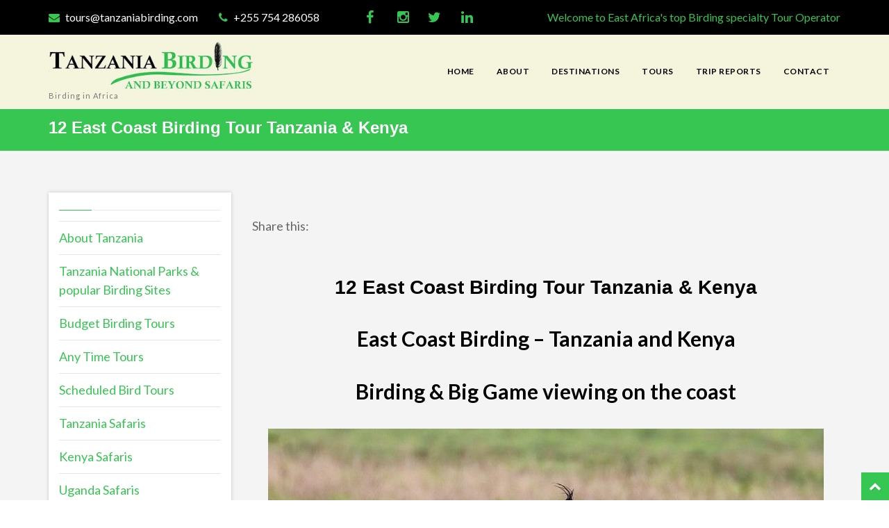

--- FILE ---
content_type: text/html; charset=UTF-8
request_url: https://www.tanzaniabirding.com/tanzania-safaris/12-days-east-coast-birding/
body_size: 32958
content:
<!DOCTYPE html>
<html dir="ltr" lang="en-US" prefix="og: https://ogp.me/ns#" class="new-angle" data-class="new-angle">
    <head><meta charset="UTF-8" /><script>if(navigator.userAgent.match(/MSIE|Internet Explorer/i)||navigator.userAgent.match(/Trident\/7\..*?rv:11/i)){var href=document.location.href;if(!href.match(/[?&]nowprocket/)){if(href.indexOf("?")==-1){if(href.indexOf("#")==-1){document.location.href=href+"?nowprocket=1"}else{document.location.href=href.replace("#","?nowprocket=1#")}}else{if(href.indexOf("#")==-1){document.location.href=href+"&nowprocket=1"}else{document.location.href=href.replace("#","&nowprocket=1#")}}}}</script><script>class RocketLazyLoadScripts{constructor(){this.v="1.2.5",this.triggerEvents=["keydown","mousedown","mousemove","touchmove","touchstart","touchend","wheel"],this.userEventHandler=this._triggerListener.bind(this),this.touchStartHandler=this._onTouchStart.bind(this),this.touchMoveHandler=this._onTouchMove.bind(this),this.touchEndHandler=this._onTouchEnd.bind(this),this.clickHandler=this._onClick.bind(this),this.interceptedClicks=[],this.interceptedClickListeners=[],this._interceptClickListeners(this),window.addEventListener("pageshow",e=>{this.persisted=e.persisted,this.everythingLoaded&&this._triggerLastFunctions()}),document.addEventListener("DOMContentLoaded",()=>{this._preconnect3rdParties()}),this.delayedScripts={normal:[],async:[],defer:[]},this.trash=[],this.allJQueries=[]}_addUserInteractionListener(e){if(document.hidden){e._triggerListener();return}this.triggerEvents.forEach(t=>window.addEventListener(t,e.userEventHandler,{passive:!0})),window.addEventListener("touchstart",e.touchStartHandler,{passive:!0}),window.addEventListener("mousedown",e.touchStartHandler),document.addEventListener("visibilitychange",e.userEventHandler)}_removeUserInteractionListener(){this.triggerEvents.forEach(e=>window.removeEventListener(e,this.userEventHandler,{passive:!0})),document.removeEventListener("visibilitychange",this.userEventHandler)}_onTouchStart(e){"HTML"!==e.target.tagName&&(window.addEventListener("touchend",this.touchEndHandler),window.addEventListener("mouseup",this.touchEndHandler),window.addEventListener("touchmove",this.touchMoveHandler,{passive:!0}),window.addEventListener("mousemove",this.touchMoveHandler),e.target.addEventListener("click",this.clickHandler),this._disableOtherEventListeners(e.target,!0),this._renameDOMAttribute(e.target,"onclick","rocket-onclick"),this._pendingClickStarted())}_onTouchMove(e){window.removeEventListener("touchend",this.touchEndHandler),window.removeEventListener("mouseup",this.touchEndHandler),window.removeEventListener("touchmove",this.touchMoveHandler,{passive:!0}),window.removeEventListener("mousemove",this.touchMoveHandler),e.target.removeEventListener("click",this.clickHandler),this._disableOtherEventListeners(e.target,!1),this._renameDOMAttribute(e.target,"rocket-onclick","onclick"),this._pendingClickFinished()}_onTouchEnd(){window.removeEventListener("touchend",this.touchEndHandler),window.removeEventListener("mouseup",this.touchEndHandler),window.removeEventListener("touchmove",this.touchMoveHandler,{passive:!0}),window.removeEventListener("mousemove",this.touchMoveHandler)}_onClick(e){e.target.removeEventListener("click",this.clickHandler),this._disableOtherEventListeners(e.target,!1),this._renameDOMAttribute(e.target,"rocket-onclick","onclick"),this.interceptedClicks.push(e),e.preventDefault(),e.stopPropagation(),e.stopImmediatePropagation(),this._pendingClickFinished()}_replayClicks(){window.removeEventListener("touchstart",this.touchStartHandler,{passive:!0}),window.removeEventListener("mousedown",this.touchStartHandler),this.interceptedClicks.forEach(e=>{e.target.dispatchEvent(new MouseEvent("click",{view:e.view,bubbles:!0,cancelable:!0}))})}_interceptClickListeners(e){EventTarget.prototype.addEventListenerBase=EventTarget.prototype.addEventListener,EventTarget.prototype.addEventListener=function(t,i,r){"click"!==t||e.windowLoaded||i===e.clickHandler||e.interceptedClickListeners.push({target:this,func:i,options:r}),this.addEventListenerBase(t,i,r)}}_disableOtherEventListeners(e,t){this.interceptedClickListeners.forEach(i=>{i.target===e&&(t?e.removeEventListener("click",i.func,i.options):e.addEventListener("click",i.func,i.options))}),e.parentNode!==document.documentElement&&this._disableOtherEventListeners(e.parentNode,t)}_waitForPendingClicks(){return new Promise(e=>{this._isClickPending?this._pendingClickFinished=e:e()})}_pendingClickStarted(){this._isClickPending=!0}_pendingClickFinished(){this._isClickPending=!1}_renameDOMAttribute(e,t,i){e.hasAttribute&&e.hasAttribute(t)&&(event.target.setAttribute(i,event.target.getAttribute(t)),event.target.removeAttribute(t))}_triggerListener(){this._removeUserInteractionListener(this),"loading"===document.readyState?document.addEventListener("DOMContentLoaded",this._loadEverythingNow.bind(this)):this._loadEverythingNow()}_preconnect3rdParties(){let e=[];document.querySelectorAll("script[type=rocketlazyloadscript][data-rocket-src]").forEach(t=>{let i=t.getAttribute("data-rocket-src");if(i&&0!==i.indexOf("data:")){0===i.indexOf("//")&&(i=location.protocol+i);try{let r=new URL(i).origin;r!==location.origin&&e.push({src:r,crossOrigin:t.crossOrigin||"module"===t.getAttribute("data-rocket-type")})}catch(n){}}}),e=[...new Map(e.map(e=>[JSON.stringify(e),e])).values()],this._batchInjectResourceHints(e,"preconnect")}async _loadEverythingNow(){this.lastBreath=Date.now(),this._delayEventListeners(this),this._delayJQueryReady(this),this._handleDocumentWrite(),this._registerAllDelayedScripts(),this._preloadAllScripts(),await this._loadScriptsFromList(this.delayedScripts.normal),await this._loadScriptsFromList(this.delayedScripts.defer),await this._loadScriptsFromList(this.delayedScripts.async);try{await this._triggerDOMContentLoaded(),await this._pendingWebpackRequests(this),await this._triggerWindowLoad()}catch(e){console.error(e)}window.dispatchEvent(new Event("rocket-allScriptsLoaded")),this.everythingLoaded=!0,this._waitForPendingClicks().then(()=>{this._replayClicks()}),this._emptyTrash()}_registerAllDelayedScripts(){document.querySelectorAll("script[type=rocketlazyloadscript]").forEach(e=>{e.hasAttribute("data-rocket-src")?e.hasAttribute("async")&&!1!==e.async?this.delayedScripts.async.push(e):e.hasAttribute("defer")&&!1!==e.defer||"module"===e.getAttribute("data-rocket-type")?this.delayedScripts.defer.push(e):this.delayedScripts.normal.push(e):this.delayedScripts.normal.push(e)})}async _transformScript(e){if(await this._littleBreath(),!0===e.noModule&&"noModule"in HTMLScriptElement.prototype){e.setAttribute("data-rocket-status","skipped");return}return new Promise(t=>{let i;function r(){(i||e).setAttribute("data-rocket-status","executed"),t()}try{if(navigator.userAgent.indexOf("Firefox/")>0||""===navigator.vendor)i=document.createElement("script"),[...e.attributes].forEach(e=>{let t=e.nodeName;"type"!==t&&("data-rocket-type"===t&&(t="type"),"data-rocket-src"===t&&(t="src"),i.setAttribute(t,e.nodeValue))}),e.text&&(i.text=e.text),i.hasAttribute("src")?(i.addEventListener("load",r),i.addEventListener("error",function(){i.setAttribute("data-rocket-status","failed"),t()}),setTimeout(()=>{i.isConnected||t()},1)):(i.text=e.text,r()),e.parentNode.replaceChild(i,e);else{let n=e.getAttribute("data-rocket-type"),s=e.getAttribute("data-rocket-src");n?(e.type=n,e.removeAttribute("data-rocket-type")):e.removeAttribute("type"),e.addEventListener("load",r),e.addEventListener("error",function(){e.setAttribute("data-rocket-status","failed"),t()}),s?(e.removeAttribute("data-rocket-src"),e.src=s):e.src="data:text/javascript;base64,"+window.btoa(unescape(encodeURIComponent(e.text)))}}catch(a){e.setAttribute("data-rocket-status","failed"),t()}})}async _loadScriptsFromList(e){let t=e.shift();return t&&t.isConnected?(await this._transformScript(t),this._loadScriptsFromList(e)):Promise.resolve()}_preloadAllScripts(){this._batchInjectResourceHints([...this.delayedScripts.normal,...this.delayedScripts.defer,...this.delayedScripts.async],"preload")}_batchInjectResourceHints(e,t){var i=document.createDocumentFragment();e.forEach(e=>{let r=e.getAttribute&&e.getAttribute("data-rocket-src")||e.src;if(r){let n=document.createElement("link");n.href=r,n.rel=t,"preconnect"!==t&&(n.as="script"),e.getAttribute&&"module"===e.getAttribute("data-rocket-type")&&(n.crossOrigin=!0),e.crossOrigin&&(n.crossOrigin=e.crossOrigin),e.integrity&&(n.integrity=e.integrity),i.appendChild(n),this.trash.push(n)}}),document.head.appendChild(i)}_delayEventListeners(e){let t={};function i(i,r){return t[r].eventsToRewrite.indexOf(i)>=0&&!e.everythingLoaded?"rocket-"+i:i}function r(e,r){var n;!t[n=e]&&(t[n]={originalFunctions:{add:n.addEventListener,remove:n.removeEventListener},eventsToRewrite:[]},n.addEventListener=function(){arguments[0]=i(arguments[0],n),t[n].originalFunctions.add.apply(n,arguments)},n.removeEventListener=function(){arguments[0]=i(arguments[0],n),t[n].originalFunctions.remove.apply(n,arguments)}),t[e].eventsToRewrite.push(r)}function n(t,i){let r=t[i];t[i]=null,Object.defineProperty(t,i,{get:()=>r||function(){},set(n){e.everythingLoaded?r=n:t["rocket"+i]=r=n}})}r(document,"DOMContentLoaded"),r(window,"DOMContentLoaded"),r(window,"load"),r(window,"pageshow"),r(document,"readystatechange"),n(document,"onreadystatechange"),n(window,"onload"),n(window,"onpageshow")}_delayJQueryReady(e){let t;function i(t){return e.everythingLoaded?t:t.split(" ").map(e=>"load"===e||0===e.indexOf("load.")?"rocket-jquery-load":e).join(" ")}function r(r){if(r&&r.fn&&!e.allJQueries.includes(r)){r.fn.ready=r.fn.init.prototype.ready=function(t){return e.domReadyFired?t.bind(document)(r):document.addEventListener("rocket-DOMContentLoaded",()=>t.bind(document)(r)),r([])};let n=r.fn.on;r.fn.on=r.fn.init.prototype.on=function(){return this[0]===window&&("string"==typeof arguments[0]||arguments[0]instanceof String?arguments[0]=i(arguments[0]):"object"==typeof arguments[0]&&Object.keys(arguments[0]).forEach(e=>{let t=arguments[0][e];delete arguments[0][e],arguments[0][i(e)]=t})),n.apply(this,arguments),this},e.allJQueries.push(r)}t=r}r(window.jQuery),Object.defineProperty(window,"jQuery",{get:()=>t,set(e){r(e)}})}async _pendingWebpackRequests(e){let t=document.querySelector("script[data-webpack]");async function i(){return new Promise(e=>{t.addEventListener("load",e),t.addEventListener("error",e)})}t&&(await i(),await e._requestAnimFrame(),await e._pendingWebpackRequests(e))}async _triggerDOMContentLoaded(){this.domReadyFired=!0,await this._littleBreath(),document.dispatchEvent(new Event("rocket-readystatechange")),await this._littleBreath(),document.rocketonreadystatechange&&document.rocketonreadystatechange(),await this._littleBreath(),document.dispatchEvent(new Event("rocket-DOMContentLoaded")),await this._littleBreath(),window.dispatchEvent(new Event("rocket-DOMContentLoaded"))}async _triggerWindowLoad(){await this._littleBreath(),document.dispatchEvent(new Event("rocket-readystatechange")),await this._littleBreath(),document.rocketonreadystatechange&&document.rocketonreadystatechange(),await this._littleBreath(),window.dispatchEvent(new Event("rocket-load")),await this._littleBreath(),window.rocketonload&&window.rocketonload(),await this._littleBreath(),this.allJQueries.forEach(e=>e(window).trigger("rocket-jquery-load")),await this._littleBreath();let e=new Event("rocket-pageshow");e.persisted=this.persisted,window.dispatchEvent(e),await this._littleBreath(),window.rocketonpageshow&&window.rocketonpageshow({persisted:this.persisted}),this.windowLoaded=!0}_triggerLastFunctions(){document.onreadystatechange&&document.onreadystatechange(),window.onload&&window.onload(),window.onpageshow&&window.onpageshow({persisted:this.persisted})}_handleDocumentWrite(){let e=new Map;document.write=document.writeln=function(t){let i=document.currentScript;i||console.error("WPRocket unable to document.write this: "+t);let r=document.createRange(),n=i.parentElement,s=e.get(i);void 0===s&&(s=i.nextSibling,e.set(i,s));let a=document.createDocumentFragment();r.setStart(a,0),a.appendChild(r.createContextualFragment(t)),n.insertBefore(a,s)}}async _littleBreath(){Date.now()-this.lastBreath>45&&(await this._requestAnimFrame(),this.lastBreath=Date.now())}async _requestAnimFrame(){return document.hidden?new Promise(e=>setTimeout(e)):new Promise(e=>requestAnimationFrame(e))}_emptyTrash(){this.trash.forEach(e=>e.remove())}static run(){let e=new RocketLazyLoadScripts;e._addUserInteractionListener(e)}}RocketLazyLoadScripts.run();</script>
        
        <link rel="profile" href="http://gmpg.org/xfn/11" />
                
        <meta name="viewport" content="width=device-width, initial-scale=1, maximum-scale=1">
        <link data-minify="1" rel="preload" href="https://www.tanzaniabirding.com/wp-content/cache/min/1/wp-content/themes/tanza/style.css?ver=1762424228" data-rocket-async="style" as="style" onload="this.onload=null;this.rel='stylesheet'" onerror="this.removeAttribute('data-rocket-async')"  type="text/css" media="screen" />
                        <style type="text/css">
                    </style>
                <title>12 East Coast Birding Tour Tanzania &amp; Kenya</title><link rel='preload' href='https://www.tanzaniabirding.com/wp-content/cache/perfmatters/www.tanzaniabirding.com/css/post.used.css' as='style' onload="this.rel='stylesheet';this.removeAttribute('onload');"><link rel="stylesheet" id="perfmatters-used-css" href="https://www.tanzaniabirding.com/wp-content/cache/perfmatters/www.tanzaniabirding.com/css/post.used.css" media="all" /><link rel="preload" as="style" href="https://fonts.googleapis.com/css?family=Lato%3A400%2C300%2C300italic%2C400italic%2C600%2C600italic%2C700%2C700italic%2C800%2C800italic&#038;subset=latin%2Clatin-ext&#038;display=swap" /><link rel="stylesheet" href="https://fonts.googleapis.com/css?family=Lato%3A400%2C300%2C300italic%2C400italic%2C600%2C600italic%2C700%2C700italic%2C800%2C800italic&#038;subset=latin%2Clatin-ext&#038;display=swap" media="print" onload="this.media='all'" /><noscript><link rel="stylesheet" href="https://fonts.googleapis.com/css?family=Lato%3A400%2C300%2C300italic%2C400italic%2C600%2C600italic%2C700%2C700italic%2C800%2C800italic&#038;subset=latin%2Clatin-ext&#038;display=swap" /></noscript><style id="rocket-critical-css">body{max-width:100%;margin:0px;padding:0px}img[class*="attachment-"]{height:auto}img.size-full,.wp-post-image{height:auto;max-width:100%}.entry-content{-webkit-hyphens:auto;-moz-hyphens:auto;-ms-hyphens:auto;hyphens:auto;word-wrap:break-word;overflow:hidden}.entry-content h1:first-child,.entry-content h3:first-child{margin-top:0}.widget ul{list-style:none;margin:0;padding:0}.widget_text>div>:last-child{margin-bottom:0}body{max-width:100%;margin:0;padding:0}img[class*="attachment-"]{height:auto}img.size-full,.wp-post-image{height:auto;max-width:100%}.entry-content{-webkit-hyphens:auto;-moz-hyphens:auto;-ms-hyphens:auto;hyphens:auto;word-wrap:break-word;overflow:hidden}.entry-content h1:first-child,.entry-content h3:first-child{margin-top:0}.widget ul{list-style:none;margin:0;padding:0}.widget_text>div>:last-child{margin-bottom:0}ul{box-sizing:border-box}.entry-content{counter-reset:footnotes}:root{--wp--preset--font-size--normal:16px;--wp--preset--font-size--huge:42px}.fa{font-family:var(--fa-style-family,"Font Awesome 6 Free");font-weight:var(--fa-style,900)}.fa{-moz-osx-font-smoothing:grayscale;-webkit-font-smoothing:antialiased;display:var(--fa-display,inline-block);font-style:normal;font-variant:normal;line-height:1;text-rendering:auto}.fa-chevron-up:before{content:""}.fa-phone:before{content:""}.fa-envelope:before{content:""}:host,:root{--fa-style-family-brands:"Font Awesome 6 Brands";--fa-font-brands:normal 400 1em/1 "Font Awesome 6 Brands"}.fa-linkedin:before{content:""}.fa-instagram:before{content:""}.fa-facebook:before{content:""}.fa-twitter:before{content:""}:host,:root{--fa-font-regular:normal 400 1em/1 "Font Awesome 6 Free"}:host,:root{--fa-style-family-classic:"Font Awesome 6 Free";--fa-font-solid:normal 900 1em/1 "Font Awesome 6 Free"}@font-face{font-family:"FontAwesome";font-display:swap;src:url("https://www.tanzaniabirding.com/wp-content/cache/min/1/wp-content/plugins/the-post-grid/assets/vendor/font-awesome/css/../../../../../../../../../../plugins/the-post-grid/assets/vendor/font-awesome/webfonts/fa-solid-900.woff2") format("woff2"),url("https://www.tanzaniabirding.com/wp-content/cache/min/1/wp-content/plugins/the-post-grid/assets/vendor/font-awesome/css/../../../../../../../../../../plugins/the-post-grid/assets/vendor/font-awesome/webfonts/fa-solid-900.ttf") format("truetype")}@font-face{font-family:"FontAwesome";font-display:swap;src:url("https://www.tanzaniabirding.com/wp-content/cache/min/1/wp-content/plugins/the-post-grid/assets/vendor/font-awesome/css/../../../../../../../../../../plugins/the-post-grid/assets/vendor/font-awesome/webfonts/fa-brands-400.woff2") format("woff2"),url("https://www.tanzaniabirding.com/wp-content/cache/min/1/wp-content/plugins/the-post-grid/assets/vendor/font-awesome/css/../../../../../../../../../../plugins/the-post-grid/assets/vendor/font-awesome/webfonts/fa-brands-400.ttf") format("truetype")}@font-face{font-family:"FontAwesome";font-display:swap;src:url("https://www.tanzaniabirding.com/wp-content/cache/min/1/wp-content/plugins/the-post-grid/assets/vendor/font-awesome/css/../../../../../../../../../../plugins/the-post-grid/assets/vendor/font-awesome/webfonts/fa-regular-400.woff2") format("woff2"),url("https://www.tanzaniabirding.com/wp-content/cache/min/1/wp-content/plugins/the-post-grid/assets/vendor/font-awesome/css/../../../../../../../../../../plugins/the-post-grid/assets/vendor/font-awesome/webfonts/fa-regular-400.ttf") format("truetype")}@font-face{font-family:"FontAwesome";font-display:swap;src:url("https://www.tanzaniabirding.com/wp-content/cache/min/1/wp-content/plugins/the-post-grid/assets/vendor/font-awesome/css/../../../../../../../../../../plugins/the-post-grid/assets/vendor/font-awesome/webfonts/fa-v4compatibility.woff2") format("woff2"),url("https://www.tanzaniabirding.com/wp-content/cache/min/1/wp-content/plugins/the-post-grid/assets/vendor/font-awesome/css/../../../../../../../../../../plugins/the-post-grid/assets/vendor/font-awesome/webfonts/fa-v4compatibility.ttf") format("truetype")}img{vertical-align:middle}html{font-family:sans-serif;-webkit-text-size-adjust:100%;-ms-text-size-adjust:100%}body{margin:0}article,aside,header,nav{display:block}a{background-color:transparent}b,strong{font-weight:700}h1{margin:.67em 0;font-size:2em}img{border:0}*{-webkit-box-sizing:border-box;-moz-box-sizing:border-box;box-sizing:border-box}:after,:before{-webkit-box-sizing:border-box;-moz-box-sizing:border-box;box-sizing:border-box}html{font-size:10px}body{font-family:"Helvetica Neue",Helvetica,Arial,sans-serif;font-size:14px;line-height:1.42857143;color:#333;background-color:#fff}a{color:#337ab7;text-decoration:none}img{vertical-align:middle}h1,h2,h3,h4{font-family:inherit;font-weight:500;line-height:1.1;color:inherit}h1,h2,h3{margin-top:20px;margin-bottom:10px}h4{margin-top:10px;margin-bottom:10px}h1{font-size:36px}h2{font-size:30px}h3{font-size:24px}h4{font-size:18px}p{margin:0 0 10px}ul{margin-top:0;margin-bottom:10px}ul ul{margin-bottom:0}.container{padding-right:15px;padding-left:15px;margin-right:auto;margin-left:auto}@media (min-width:768px){.container{width:750px}}@media (min-width:992px){.container{width:970px}}@media (min-width:1200px){.container{width:1170px}}.row{margin-right:-15px;margin-left:-15px}.col-md-12,.col-md-3,.col-md-9{position:relative;min-height:1px;padding-right:15px;padding-left:15px}@media (min-width:992px){.col-md-12,.col-md-3,.col-md-9{float:left}.col-md-12{width:100%}.col-md-9{width:75%}.col-md-3{width:25%}}.container:after,.container:before,.row:after,.row:before{display:table;content:" "}.container:after,.row:after{clear:both}@-ms-viewport{width:device-width}@font-face{font-display:swap;font-family:"FontAwesome";src:url("https://www.tanzaniabirding.com/wp-content/cache/min/1/wp-content/themes/tanza/assets/css/../../../../../../../../themes/tanza/assets/css/fonts/fontawesome-webfont.eot?v=4.5.0");src:url("https://www.tanzaniabirding.com/wp-content/cache/min/1/wp-content/themes/tanza/assets/css/../../../../../../../../themes/tanza/assets/css/fonts/fontawesome-webfont.eot?#iefix&v=4.5.0") format("embedded-opentype"),url("https://www.tanzaniabirding.com/wp-content/cache/min/1/wp-content/themes/tanza/assets/css/../../../../../../../../themes/tanza/assets/css/fonts/fontawesome-webfont.woff2?v=4.5.0") format("woff2"),url("https://www.tanzaniabirding.com/wp-content/cache/min/1/wp-content/themes/tanza/assets/css/../../../../../../../../themes/tanza/assets/css/fonts/fontawesome-webfont.woff?v=4.5.0") format("woff"),url("https://www.tanzaniabirding.com/wp-content/cache/min/1/wp-content/themes/tanza/assets/css/../../../../../../../../themes/tanza/assets/css/fonts/fontawesome-webfont.ttf?v=4.5.0") format("truetype"),url("https://www.tanzaniabirding.com/wp-content/cache/min/1/wp-content/themes/tanza/assets/css/../../../../../../../../themes/tanza/assets/css/fonts/fontawesome-webfont.svg?v=4.5.0#fontawesomeregular") format("svg");font-weight:400;font-style:normal}.fa{display:inline-block;font:normal normal normal 14px/1 FontAwesome;font-size:inherit;text-rendering:auto;-webkit-font-smoothing:antialiased;-moz-osx-font-smoothing:grayscale}.fa-chevron-up:before{content:""}.fa-phone:before{content:""}.fa-twitter:before{content:""}.fa-facebook:before{content:""}.fa-envelope:before{content:""}.fa-linkedin:before{content:""}.fa-instagram:before{content:""}.social-list li a:after,.nav-animate>ul>li>a>span:after{content:attr(data-hover)}html{-webkit-font-smoothing:antialiased;border-radius:0!important}body{font-family:"Lato",sans-serif;line-height:1.5;-webkit-font-smoothing:antialiased;font-size:14px}p{margin:0 0 20px 0;line-height:1.8}a{text-decoration:underline;color:#36c752}.main-bg a{color:#fff}h1,h2,h3,h4{font-family:"Raleway",sans-serif;font-weight:600;line-height:1.5;margin:0 0 30px}:active,:focus{outline:0!important}img{max-width:100%;vertical-align:middle;border:0}.fx{opacity:0}header ul,.social-list,.post-meta,.sidebar_widgets,.sidebar_widgets ul,.sidebar_widgets ul li,.top-bar ul{margin:0;padding:0;list-style:none}.section{padding:100px 0;position:relative;overflow:hidden;clear:both}.section:after{display:table;content:"";clear:both}.pageWrapper{position:relative;z-index:1}#contentWrapper{overflow:hidden}.container .container{width:auto!important}[class*="col-md"]:not(.col-md-12) .container{padding-left:0;padding-right:0}.section:not(.full-width) .section{padding:0;overflow:visible}.top-bar{min-height:35px;padding:10px 0}.top-bar ul li{float:left;line-height:30px;position:relative;padding:0 15px;font-size:12px;white-space:nowrap}.top-bar ul li i{margin-right:5px}.top-bar ul>li>a{text-transform:uppercase;display:block;margin:0 -15px;padding:0 15px;text-decoration:none}.top-bar .top-info li:last-child{padding-right:0}.top-bar ul.social-list li:first-child a,.top-bar ul.social-list li:last-child a{width:35px}.top-bar .alter-bg .social-list li a:after{color:#eee!important}.middle-ul{margin:0 10px;overflow:hidden}.top-bar .center-tbl ul{float:left}.top-bar .social-list{overflow:hidden}.top-bar .social-list li{margin:0;padding:0}.top-bar .social-list li a{height:30px;width:30px;line-height:30px}.top-bar .social-list li a{border-radius:0!important;margin:0;padding:0}.top-bar-txt{line-height:30px}span.middle-ul{display:inline-block;float:left}.top-head:after{clear:both;display:table;content:" "}.top-head .container{position:relative;display:table;height:100%}.responsive-nav{display:table-cell;vertical-align:middle;height:100%}.top-head .logo{position:relative;display:table-cell;vertical-align:middle}.top-head .logo span{font-size:12px;letter-spacing:1px;margin-top:-2px;display:block}.top-head .logo a{display:table-cell;vertical-align:middle}.top-head:not(.header-2) .top-nav>ul>li>a{border-radius:0!important}.top-head:not(.header-8) .sub-t{display:none}.top-head{top:-100px}.top-nav{float:left;min-height:1px}.top-nav>ul>li{float:left;position:relative;padding:30px 15px}.top-nav>ul>li a{z-index:4!important}.top-nav ul li a{font-family:"Raleway",sans-serif;font-size:13px}.top-nav>ul>li>a{display:block}.top-nav>ul>li>a{font-weight:700;text-transform:uppercase;z-index:2;letter-spacing:.5px;position:relative}.top-nav>ul>li ul{-webkit-box-shadow:0 2px 2px 0 rgba(0,0,0,.3);-moz-box-shadow:0 2px 2px 0 rgba(0,0,0,.3);box-shadow:0 2px 2px 0 rgba(0,0,0,.3)}.top-nav ul li ul{position:absolute;top:100%;left:0;min-width:200px;border-top-style:solid;border-top-width:3px;z-index:999;-webkit-transform:translate3d(0,30px,0);transform:translate3d(0,30px,0);opacity:0;visibility:hidden}.top-nav ul li ul ul{top:0;left:100%;border-top-width:0;border-left-style:solid;border-left-width:3px;-webkit-transform:translate3d(30px,0,0);transform:translate3d(30px,0,0)}.top-nav ul ul li{line-height:normal;float:none;position:relative;display:block;width:auto}.top-nav li li a{display:block;padding:13px 15px;line-height:1.5;border-radius:0!important}.top-nav li li:first-child>a{border-top:0}.nav-animate>ul>li>a span{position:relative;display:inline-block}.top-head:not(.header-6):not(.header-8):not(.header-left):not(.header-right) .nav-animate>ul>li>a>span:after{display:inline-block;position:absolute;-webkit-transform:translate3d(0,0,0);-moz-transform:translate3d(0,0,0);transform:translate3d(0,0,0);width:100%}.nav-animate>ul>li>a{position:relative;overflow:hidden;display:block}.nav-animate.to-bottom>ul>li>a span:after{left:0;top:-100%}.page-title{position:relative}.page-title.title-1{position:relative}.page-title>.container{position:relative;display:table;z-index:2}.page-title>.container>.row{height:60px;display:table-cell;vertical-align:middle;width:100%}.page-title h1{margin:0 0 5px;font-size:24px;line-height:1}.title-overlay{position:absolute;width:100%;height:100%;top:0;left:0;z-index:1;-webkit-backface-visibility:hidden}.sidebar_widgets .widget-head{font-size:14px;margin-bottom:15px;padding-bottom:10px;text-transform:uppercase;position:relative}.sidebar_widgets .widget-content{overflow:hidden}.sidebar_widgets li.widget{margin-bottom:40px;border-bottom:1px #ddd solid;padding:15px;-webkit-box-shadow:0 0 5px 0 rgba(0,0,0,.2);-moz-box-shadow:0 0 5px 0 rgba(0,0,0,.2);box-shadow:0 0 5px 0 rgba(0,0,0,.2);position:relative}.sidebar_widgets li.widget:before,.sidebar_widgets li.widget:after,.sidebar_widgets .widget-head:after{position:absolute;bottom:-3px;left:5%;width:90%;height:1px;content:"";display:inline-block}.sidebar_widgets li.widget:after{bottom:-5px;left:10%;width:80%}.sidebar_widgets .widget-head:after{bottom:-1px;left:0;width:20%}.widget:not(.widget_tag_cloud):not(.widget_product_tag_cloud) .widget-content ul li{padding:10px 0;overflow:hidden}.section>.container{z-index:2;position:relative}.post-item{margin-bottom:40px}.post-item .post-content{text-align:left;border-bottom-left-radius:1em;border-bottom-right-radius:1em;border-width:0;border-top-width:4px;border-top-style:solid}.post-item .post-content .entry-content{padding:20px;margin-bottom:0;line-height:24px}.post-info-container{margin-bottom:20px}.post-item .post-info-container{padding:20px 20px 0;margin:0;overflow:hidden}.post-meta{overflow:hidden}.blog-single .post-item,.blog-single .post-item .post-content{background:transparent}.details-img{margin-bottom:30px;text-align:center}.blog-single .post-item .post-info-container,.blog-single .post-item .post-content p{padding:0}.blog-single .post-item .post-content{border-top:0}.blog-single .post-item .post-info-container{margin-bottom:20px;overflow:hidden}.blog-single .post-item .post-content .entry-content{padding:0}.nav-previous a,.nav-next a{padding:8px 15px;display:inline-block}.social-list li{float:left;margin:0 5px 5px 0}.social-list li a{position:relative;position:relative;display:block;overflow:hidden;text-align:center;width:35px;height:35px;line-height:35px}.social-list li a:before,.social-list li a:after{font-size:16px;text-align:center;display:block!important;width:auto}.social-list li a:before{position:relative;top:0;left:0}.social-list li a:after{position:absolute;width:100%;height:100%;left:0;text-shadow:1px 1px 1px rgba(0,0,0,.5);z-index:9999;top:100%;display:block}.over-hidden,.vc_empty_space{overflow:hidden}.f-right{float:right}.f-left{float:left;vertical-align:baseline}#to-top{position:fixed;right:0;bottom:0;z-index:99}#to-top span{width:40px;height:40px;text-align:center;line-height:40px;display:block}.wpb_content_element{margin-bottom:0!important}.center-tbl{display:table;margin:auto;float:none}.new-angle{border-top-right-radius:1.2em!important;border-bottom-left-radius:1.2em!important;border-top-left-radius:0!important;border-bottom-right-radius:0!important}.nav-single{padding:10px 0;border-bottom:1px #ddd solid;border-top:1px #ddd solid;margin:15px 0 50px}.nav-block{display:block;font-weight:700;text-transform:uppercase}.nav-next{text-align:right}.center-top,.left-top,.right-top{margin:0 15px;float:left}@media (max-width:992px){.top-bar .center-tbl ul,.center-top,.left-top,.right-top{display:table;margin:0 auto 5px;float:none!important;clear:both}.top-bar ul{float:none;clear:both;margin:5px auto;display:table}.page-title>.container>.row{height:250px!important}[class*="col-md-"]:after{clear:both;display:table;content:" "}[class*="col-md-"]{width:100%!important;float:none!important}.section{padding:40px 0}.responsive-nav{display:none}[class*="col-md-"]:not(.slick-slide){padding-bottom:30px}.pageWrapper,.top-bar .center-tbl ul{margin:0!important}.responsive-nav{position:fixed;right:-100%;top:0;width:40%}.responsive-nav li{display:block;float:none!important}.post-item{margin-bottom:20px}.top-head .logo{display:table;margin:auto;float:none!important;border:0!important;padding:10px 0}.title-container{clear:both;overflow:hidden;text-align:center;padding:20px 0}.title-container .f-left{float:none}}@media (max-width:768px){.post-item{margin:0 0 20px!important;overflow:hidden}}@media (max-width:480px){.page-title h1{font-size:20px!important;margin-top:20px}.page-title>.container>.row{padding-bottom:0}}body{color:#666}.top-bar ul.top-info li,.top-bar ul.top-info li a,.top-bar ul.top-info li{color:#999}.social-list li a:after,.top-bar.main-bg ul li,.top-bar.main-bg ul li a,.top-bar.main-bg ul li i,.top-bar.main-bg ul.social-list li a{color:#fff}body,.top-head,.top-nav ul li ul,.top-nav ul li ul{background-color:#fff}.top-bar.main-bg .social-list li a:after{color:#222}h1,h2,h3,h4{color:#666}a,.top-nav li li a,.page-title h1{color:#36c752}.top-bar ul.social-list li a,.top-head .logo a,.top-head .top-nav>ul>li>a{color:#777}.top-nav li li a{border-top:1px #eee solid}.page-title{background-color:#fff}.sidebar_widgets li.widget{background:#f5f5f5}.post-item .post-content{background:#f5f5f5}.top-head{border-bottom:1px #f7f7f7 solid}.widget:not(.widget_tag_cloud):not(.widget_product_tag_cloud) .widget-content ul li{border-top:1px #e4e4e4 solid}.sidebar_widgets .widget-head{border-bottom:1px #e8e8e8 solid}.top-bar{background:#f1f1f1}.main-color,.nav-animate>ul>li>a span:after,.top-bar ul li i,.top-nav ul li a span:before{color:#36c752}.main-bg,.sidebar_widgets .widget-head:after,.sidebar_widgets li.widget:after,.sidebar_widgets li.widget:before{background-color:#36c752;color:#fff;text-shadow:1px 1px 1px rgba(0,0,0,.15)}.sidebar_widgets li.widget{border-bottom-color:#36c752}.post-item .post-content,.post-item .post-content{border-top-color:#36c752}.top-nav ul ul ul:before{border-color:transparent #36c752 transparent transparent}#to-top:before{border-color:transparent transparent #36c752}.alter-bg{background-color:#21b23d;color:#fff}.top-nav ul{border-color:#21b23d}body{font-size:18px}p,div{font-size:18px}.top-nav>ul>li>a{font-size:13px}header.top-head .logo a{font-weight:900}header.top-head .logo a span{font-size:11px;font-weight:500}.top-bar{background-color:#36c752!important;text-shadow:none!important}.top-bar .alter-bg{background-color:#32b74b}.top-bar,.top-bar a,.top-bar span{color:#fcfcfc!important}.nav-single{display:none}.page-title{background-repeat:no-repeat!important;background-position:50% 0}.vc_row:after,.vc_row:before{content:" ";display:table}.vc_row:after{clear:both}.vc_row{margin-left:-15px;margin-right:-15px}.wpb_text_column :last-child,.wpb_text_column p:last-child{margin-bottom:0}.wpb_content_element{margin-bottom:35px}.wpb-content-wrapper{margin:0;padding:0;border:none;overflow:unset;display:block}.addtoany_content{clear:both;margin:16px auto}.addtoany_header{margin:0 0 16px}.addtoany_list{display:inline;line-height:16px}.a2a_kit a:empty{display:none}.addtoany_list a{border:0;box-shadow:none;display:inline-block;font-size:16px;padding:0 4px;vertical-align:middle}ul{box-sizing:border-box}.entry-content{counter-reset:footnotes}:root{--wp--preset--font-size--normal:16px;--wp--preset--font-size--huge:42px}img{vertical-align:middle} html{font-family:sans-serif;-webkit-text-size-adjust:100%;-ms-text-size-adjust:100%}body{margin:0}article,aside,header,nav{display:block}a{background-color:transparent}b,strong{font-weight:700}h1{margin:.67em 0;font-size:2em}img{border:0}*{-webkit-box-sizing:border-box;-moz-box-sizing:border-box;box-sizing:border-box}:after,:before{-webkit-box-sizing:border-box;-moz-box-sizing:border-box;box-sizing:border-box}html{font-size:10px}body{font-family:"Helvetica Neue",Helvetica,Arial,sans-serif;font-size:14px;line-height:1.42857143;color:#333;background-color:#fff}a{color:#337ab7;text-decoration:none}img{vertical-align:middle}h1,h2,h3,h4{font-family:inherit;font-weight:500;line-height:1.1;color:inherit}h1,h2,h3{margin-top:20px;margin-bottom:10px}h4{margin-top:10px;margin-bottom:10px}h1{font-size:36px}h2{font-size:30px}h3{font-size:24px}h4{font-size:18px}p{margin:0 0 10px}ul{margin-top:0;margin-bottom:10px}ul ul{margin-bottom:0}.container{padding-right:15px;padding-left:15px;margin-right:auto;margin-left:auto}@media (min-width:768px){.container{width:750px}}@media (min-width:992px){.container{width:970px}}@media (min-width:1200px){.container{width:1170px}}.row{margin-right:-15px;margin-left:-15px}.col-md-12,.col-md-3,.col-md-9{position:relative;min-height:1px;padding-right:15px;padding-left:15px}@media (min-width:992px){.col-md-12,.col-md-3,.col-md-9{float:left}.col-md-12{width:100%}.col-md-9{width:75%}.col-md-3{width:25%}}.container:after,.container:before,.row:after,.row:before{display:table;content:" "}.container:after,.row:after{clear:both}@-ms-viewport{width:device-width}@font-face{font-display:swap;font-family:'FontAwesome';src:url(https://www.tanzaniabirding.com/wp-content/themes/tanza/assets/css/fonts/fontawesome-webfont.eot?v=4.5.0);src:url(https://www.tanzaniabirding.com/wp-content/themes/tanza/assets/css/fonts/fontawesome-webfont.eot?#iefix&v=4.5.0) format('embedded-opentype'),url(https://www.tanzaniabirding.com/wp-content/themes/tanza/assets/css/fonts/fontawesome-webfont.woff2?v=4.5.0) format('woff2'),url(https://www.tanzaniabirding.com/wp-content/themes/tanza/assets/css/fonts/fontawesome-webfont.woff?v=4.5.0) format('woff'),url(https://www.tanzaniabirding.com/wp-content/themes/tanza/assets/css/fonts/fontawesome-webfont.ttf?v=4.5.0) format('truetype'),url(https://www.tanzaniabirding.com/wp-content/themes/tanza/assets/css/fonts/fontawesome-webfont.svg?v=4.5.0#fontawesomeregular) format('svg');font-weight:normal;font-style:normal}.fa{display:inline-block;font:normal normal normal 14px/1 FontAwesome;font-size:inherit;text-rendering:auto;-webkit-font-smoothing:antialiased;-moz-osx-font-smoothing:grayscale}.fa-chevron-up:before{content:"\f077"}.fa-phone:before{content:"\f095"}.fa-twitter:before{content:"\f099"}.fa-facebook:before{content:"\f09a"}.fa-envelope:before{content:"\f0e0"}.fa-linkedin:before{content:"\f0e1"}.fa-instagram:before{content:"\f16d"}.social-list li a:after,.nav-animate>ul>li>a>span:after{content:attr(data-hover)} html{-webkit-font-smoothing:antialiased;border-radius:0!important}body{font-family:"Lato",sans-serif;line-height:1.5;-webkit-font-smoothing:antialiased;font-size:14px}p{margin:0 0 20px 0;line-height:1.8}a{text-decoration:underline;color:#36c752}.main-bg a{color:#fff}h1,h2,h3,h4{font-family:"Raleway",sans-serif;font-weight:600;line-height:1.5;margin:0 0 30px}:active,:focus{outline:0!important}img{max-width:100%;vertical-align:middle;border:0}.fx{opacity:0}header ul,.social-list,.post-meta,.sidebar_widgets,.sidebar_widgets ul,.sidebar_widgets ul li,.top-bar ul{margin:0;padding:0;list-style:none}.section{padding:100px 0;position:relative;overflow:hidden;clear:both}.section:after{display:table;content:"";clear:both}.pageWrapper{position:relative;z-index:1}#contentWrapper{overflow:hidden}.container .container{width:auto!important}[class*="col-md"]:not(.col-md-12) .container{padding-left:0;padding-right:0}.section:not(.full-width) .section{padding:0;overflow:visible}.top-bar{min-height:35px;padding:10px 0}.top-bar ul li{float:left;line-height:30px;position:relative;padding:0 15px;font-size:12px;white-space:nowrap}.top-bar ul li i{margin-right:5px}.top-bar ul>li>a{text-transform:uppercase;display:block;margin:0 -15px;padding:0 15px;text-decoration:none}.top-bar .top-info li:last-child{padding-right:0}.top-bar ul.social-list li:first-child a,.top-bar ul.social-list li:last-child a{width:35px}.top-bar .alter-bg .social-list li a:after{color:#eee!important}.middle-ul{margin:0 10px;overflow:hidden}.top-bar .center-tbl ul{float:left}.top-bar .social-list{overflow:hidden}.top-bar .social-list li{margin:0;padding:0}.top-bar .social-list li a{height:30px;width:30px;line-height:30px}.top-bar .social-list li a{border-radius:0!important;margin:0;padding:0}.top-bar-txt{line-height:30px}span.middle-ul{display:inline-block;float:left}.top-head:after{clear:both;display:table;content:" "}.top-head .container{position:relative;display:table;height:100%}.responsive-nav{display:table-cell;vertical-align:middle;height:100%}.top-head .logo{position:relative;display:table-cell;vertical-align:middle}.top-head .logo span{font-size:12px;letter-spacing:1px;margin-top:-2px;display:block}.top-head .logo a{display:table-cell;vertical-align:middle}.top-head:not(.header-2) .top-nav>ul>li>a{border-radius:0!important}.top-head:not(.header-8) .sub-t{display:none}.top-head{top:-100px}.top-nav{float:left;min-height:1px}.top-nav>ul>li{float:left;position:relative;padding:30px 15px}.top-nav>ul>li a{z-index:4!important}.top-nav ul li a{font-family:"Raleway",sans-serif;font-size:13px}.top-nav>ul>li>a{display:block}.top-nav>ul>li>a{font-weight:700;text-transform:uppercase;z-index:2;letter-spacing:0.5px;position:relative}.top-nav>ul>li ul{-webkit-box-shadow:0px 2px 2px 0px rgba(0,0,0,0.3);-moz-box-shadow:0px 2px 2px 0px rgba(0,0,0,0.3);box-shadow:0px 2px 2px 0px rgba(0,0,0,0.3)}.top-nav ul li ul{position:absolute;top:100%;left:0;min-width:200px;border-top-style:solid;border-top-width:3px;z-index:999;-webkit-transform:translate3d(0,30px,0);transform:translate3d(0,30px,0);opacity:0;visibility:hidden}.top-nav ul li ul ul{top:0;left:100%;border-top-width:0;border-left-style:solid;border-left-width:3px;-webkit-transform:translate3d(30px,0,0);transform:translate3d(30px,0,0)}.top-nav ul ul li{line-height:normal;float:none;position:relative;display:block;width:auto}.top-nav li li a{display:block;padding:13px 15px;line-height:1.5;border-radius:0!important}.top-nav li li:first-child>a{border-top:0}.nav-animate>ul>li>a span{position:relative;display:inline-block}.top-head:not(.header-6):not(.header-8):not(.header-left):not(.header-right) .nav-animate>ul>li>a>span:after{display:inline-block;position:absolute;-webkit-transform:translate3d(0,0,0);-moz-transform:translate3d(0,0,0);transform:translate3d(0,0,0);width:100%}.nav-animate>ul>li>a{position:relative;overflow:hidden;display:block}.nav-animate.to-bottom>ul>li>a span:after{left:0;top:-100%}.page-title{position:relative}.page-title.title-1{position:relative}.page-title>.container{position:relative;display:table;z-index:2}.page-title>.container>.row{height:60px;display:table-cell;vertical-align:middle;width:100%}.page-title h1{margin:0 0 5px;font-size:24px;line-height:1}.title-overlay{position:absolute;width:100%;height:100%;top:0;left:0;z-index:1;-webkit-backface-visibility:hidden}.sidebar_widgets .widget-head{font-size:14px;margin-bottom:15px;padding-bottom:10px;text-transform:uppercase;position:relative}.sidebar_widgets .widget-content{overflow:hidden}.sidebar_widgets li.widget{margin-bottom:40px;border-bottom:1px #ddd solid;padding:15px;-webkit-box-shadow:0px 0px 5px 0px rgba(0,0,0,0.2);-moz-box-shadow:0px 0px 5px 0px rgba(0,0,0,0.2);box-shadow:0px 0px 5px 0px rgba(0,0,0,0.2);position:relative}.sidebar_widgets li.widget:before,.sidebar_widgets li.widget:after,.sidebar_widgets .widget-head:after{position:absolute;bottom:-3px;left:5%;width:90%;height:1px;content:"";display:inline-block}.sidebar_widgets li.widget:after{bottom:-5px;left:10%;width:80%}.sidebar_widgets .widget-head:after{bottom:-1px;left:0;width:20%}.widget:not(.widget_tag_cloud):not(.widget_product_tag_cloud) .widget-content ul li{padding:10px 0;overflow:hidden}.section>.container{z-index:2;position:relative}.post-item{margin-bottom:40px}.post-item .post-content{text-align:left;border-bottom-left-radius:1em;border-bottom-right-radius:1em;border-width:0;border-top-width:4px;border-top-style:solid}.post-item .post-content .entry-content{padding:20px;margin-bottom:0;line-height:24px}.post-info-container{margin-bottom:20px}.post-item .post-info-container{padding:20px 20px 0;margin:0;overflow:hidden}.post-meta{overflow:hidden}.blog-single .post-item,.blog-single .post-item .post-content{background:transparent}.details-img{margin-bottom:30px;text-align:center}.blog-single .post-item .post-info-container,.blog-single .post-item .post-content p{padding:0}.blog-single .post-item .post-content{border-top:0}.blog-single .post-item .post-info-container{margin-bottom:20px;overflow:hidden}.blog-single .post-item .post-content .entry-content{padding:0}.nav-previous a,.nav-next a{padding:8px 15px;display:inline-block}.social-list li{float:left;margin:0 5px 5px 0}.social-list li a{position:relative;display:block;overflow:hidden;position:relative;text-align:center;width:35px;height:35px;line-height:35px}.social-list li a:before,.social-list li a:after{font-size:16px;text-align:center;display:block!important;width:auto}.social-list li a:before{position:relative;top:0;left:0}.social-list li a:after{position:absolute;width:100%;height:100%;left:0;text-shadow:1px 1px 1px rgba(0,0,0,.5);z-index:9999;top:100%;display:block}.over-hidden,.vc_empty_space{overflow:hidden}.f-right{float:right}.f-left{float:left;vertical-align:baseline}#to-top{position:fixed;right:0px;bottom:0;z-index:99}#to-top span{width:40px;height:40px;text-align:center;line-height:40px;display:block}.wpb_content_element{margin-bottom:0!important}.center-tbl{display:table;margin:auto;float:none}.new-angle{border-top-right-radius:1.2em!important;border-bottom-left-radius:1.2em!important;border-top-left-radius:0!important;border-bottom-right-radius:0!important}.nav-single{padding:10px 0;border-bottom:1px #ddd solid;border-top:1px #ddd solid;margin:15px 0 50px}.nav-block{display:block;font-weight:bold;text-transform:uppercase}.nav-next{text-align:right}.center-top,.left-top,.right-top{margin:0 15px;float:left}@media (max-width:992px){.top-bar .center-tbl ul,.center-top,.left-top,.right-top{display:table;margin:0 auto 5px;float:none!important;clear:both}.top-bar ul{float:none;clear:both;margin:5px auto;display:table}.page-title>.container>.row{height:250px!important}[class*="col-md-"]:after{clear:both;display:table;content:" "}[class*="col-md-"]{width:100%!important;float:none!important}.section{padding:40px 0}.responsive-nav{display:none}[class*="col-md-"]:not(.slick-slide){padding-bottom:30px}.pageWrapper,.top-bar .center-tbl ul{margin:0!important}.responsive-nav{position:fixed;right:-100%;top:0;width:40%}.responsive-nav li{display:block;float:none!important}.post-item{margin-bottom:20px}.top-head .logo{display:table;margin:auto;float:none!important;border:0!important;padding:10px 0}.title-container{clear:both;overflow:hidden;text-align:center;padding:20px 0}.title-container .f-left{float:none}}@media (max-width:768px){.post-item{margin:0 0 20px!important;overflow:hidden}}@media (max-width:480px){.page-title h1{font-size:20px!important;margin-top:20px}.page-title>.container>.row{padding-bottom:0}} body{color:#666}.top-bar ul.top-info li,.top-bar ul.top-info li a,.top-bar ul.top-info li{color:#999}.social-list li a:after,.top-bar.main-bg ul li,.top-bar.main-bg ul li a,.top-bar.main-bg ul li i,.top-bar.main-bg ul.social-list li a{color:#fff}body,.top-head,.top-nav ul li ul,.top-nav ul li ul{background-color:#fff}.top-bar.main-bg .social-list li a:after{color:#222}h1,h2,h3,h4{color:#666}a,.top-nav li li a,.page-title h1{color:#36c752}.top-bar ul.social-list li a,.top-head .logo a,.top-head .top-nav>ul>li>a{color:#777}.top-nav li li a{border-top:1px #eee solid}.page-title{background-color:#ffffff}.sidebar_widgets li.widget{background:#f5f5f5}.post-item .post-content{background:#f5f5f5}.top-head{border-bottom:1px #f7f7f7 solid}.widget:not(.widget_tag_cloud):not(.widget_product_tag_cloud) .widget-content ul li{border-top:1px #E4E4E4 solid}.sidebar_widgets .widget-head{border-bottom:1px #e8e8e8 solid}.top-bar{background:#f1f1f1}.vc_row:after,.vc_row:before{content:" ";display:table}.vc_row:after{clear:both}.vc_row{margin-left:-15px;margin-right:-15px}.wpb_text_column :last-child,.wpb_text_column p:last-child{margin-bottom:0}.wpb_content_element{margin-bottom:35px}.wpb-content-wrapper{margin:0;padding:0;border:none;overflow:unset;display:block}.addtoany_content{clear:both;margin:16px auto}.addtoany_header{margin:0 0 16px}.addtoany_list{display:inline;line-height:16px}.a2a_kit a:empty{display:none}.addtoany_list a{border:0;box-shadow:none;display:inline-block;font-size:16px;padding:0 4px;vertical-align:middle}</style>
	<style>img:is([sizes="auto" i], [sizes^="auto," i]) { contain-intrinsic-size: 3000px 1500px }</style>
	
		<!-- All in One SEO 4.8.7 - aioseo.com -->
	<meta name="description" content="Birding the East Coast of Africa is rarely offered as an independent tour" />
	<meta name="robots" content="max-image-preview:large" />
	<meta name="author" content="Tanzania Birding"/>
	<link rel="canonical" href="https://www.tanzaniabirding.com/tanzania-safaris/12-days-east-coast-birding/" />
	<meta name="generator" content="All in One SEO (AIOSEO) 4.8.7" />
		<meta property="og:locale" content="en_US" />
		<meta property="og:site_name" content="Tanzania Birding" />
		<meta property="og:type" content="article" />
		<meta property="og:title" content="12 East Coast Birding Tour Tanzania &amp; Kenya" />
		<meta property="og:description" content="Birding the East Coast of Africa is rarely offered as an independent tour" />
		<meta property="og:url" content="https://www.tanzaniabirding.com/tanzania-safaris/12-days-east-coast-birding/" />
		<meta property="og:image" content="https://www.tanzaniabirding.com/wp-content/uploads/Tanzania-birding-tours.jpg" />
		<meta property="og:image:secure_url" content="https://www.tanzaniabirding.com/wp-content/uploads/Tanzania-birding-tours.jpg" />
		<meta property="og:image:width" content="800" />
		<meta property="og:image:height" content="600" />
		<meta property="article:section" content="Tanzania Safaris" />
		<meta property="article:tag" content="homer" />
		<meta property="article:tag" content="kenya" />
		<meta property="article:tag" content="tanzania" />
		<meta property="article:published_time" content="2013-01-17T11:51:33+00:00" />
		<meta property="article:modified_time" content="2025-07-23T09:50:00+00:00" />
		<meta name="twitter:card" content="summary" />
		<meta name="twitter:title" content="12 East Coast Birding Tour Tanzania &amp; Kenya" />
		<meta name="twitter:description" content="Birding the East Coast of Africa is rarely offered as an independent tour" />
		<meta name="twitter:image" content="https://www.tanzaniabirding.com/wp-content/uploads/Tanzania-birding-tours.jpg" />
		<meta name="twitter:label1" content="Written by" />
		<meta name="twitter:data1" content="Tanzania Birding" />
		<meta name="twitter:label2" content="Est. reading time" />
		<meta name="twitter:data2" content="7 minutes" />
		<script type="application/ld+json" class="aioseo-schema">
			{"@context":"https:\/\/schema.org","@graph":[{"@type":"Article","@id":"https:\/\/www.tanzaniabirding.com\/tanzania-safaris\/12-days-east-coast-birding\/#article","name":"12 East Coast Birding Tour Tanzania & Kenya","headline":"12 East Coast Birding Tour Tanzania &#038; Kenya","author":{"@id":"https:\/\/www.tanzaniabirding.com\/author\/admin\/#author"},"publisher":{"@id":"https:\/\/www.tanzaniabirding.com\/#organization"},"image":{"@type":"ImageObject","url":"https:\/\/www.tanzaniabirding.com\/wp-content\/uploads\/Tanzania-birding-tours.jpg","width":800,"height":600},"datePublished":"2013-01-17T11:51:33+00:00","dateModified":"2025-07-23T09:50:00+00:00","inLanguage":"en-US","mainEntityOfPage":{"@id":"https:\/\/www.tanzaniabirding.com\/tanzania-safaris\/12-days-east-coast-birding\/#webpage"},"isPartOf":{"@id":"https:\/\/www.tanzaniabirding.com\/tanzania-safaris\/12-days-east-coast-birding\/#webpage"},"articleSection":"Tanzania Safaris, homer, kenya, tanzania"},{"@type":"BreadcrumbList","@id":"https:\/\/www.tanzaniabirding.com\/tanzania-safaris\/12-days-east-coast-birding\/#breadcrumblist","itemListElement":[{"@type":"ListItem","@id":"https:\/\/www.tanzaniabirding.com#listItem","position":1,"name":"Home","item":"https:\/\/www.tanzaniabirding.com","nextItem":{"@type":"ListItem","@id":"https:\/\/www.tanzaniabirding.com\/category\/tanzania-safaris\/#listItem","name":"Tanzania Safaris"}},{"@type":"ListItem","@id":"https:\/\/www.tanzaniabirding.com\/category\/tanzania-safaris\/#listItem","position":2,"name":"Tanzania Safaris","item":"https:\/\/www.tanzaniabirding.com\/category\/tanzania-safaris\/","nextItem":{"@type":"ListItem","@id":"https:\/\/www.tanzaniabirding.com\/tanzania-safaris\/12-days-east-coast-birding\/#listItem","name":"12 East Coast Birding Tour Tanzania &#038; Kenya"},"previousItem":{"@type":"ListItem","@id":"https:\/\/www.tanzaniabirding.com#listItem","name":"Home"}},{"@type":"ListItem","@id":"https:\/\/www.tanzaniabirding.com\/tanzania-safaris\/12-days-east-coast-birding\/#listItem","position":3,"name":"12 East Coast Birding Tour Tanzania &#038; Kenya","previousItem":{"@type":"ListItem","@id":"https:\/\/www.tanzaniabirding.com\/category\/tanzania-safaris\/#listItem","name":"Tanzania Safaris"}}]},{"@type":"Organization","@id":"https:\/\/www.tanzaniabirding.com\/#organization","name":"Tanzania Birding And Beyond","description":"birdwatching","url":"https:\/\/www.tanzaniabirding.com\/","logo":{"@type":"ImageObject","url":"https:\/\/www.tanzaniabirding.com\/wp-content\/uploads\/2016\/11\/tanzania1.jpg","@id":"https:\/\/www.tanzaniabirding.com\/tanzania-safaris\/12-days-east-coast-birding\/#organizationLogo","width":386,"height":70,"caption":"Tanzania Birding & Beyond Safari"},"image":{"@id":"https:\/\/www.tanzaniabirding.com\/tanzania-safaris\/12-days-east-coast-birding\/#organizationLogo"}},{"@type":"Person","@id":"https:\/\/www.tanzaniabirding.com\/author\/admin\/#author","url":"https:\/\/www.tanzaniabirding.com\/author\/admin\/","name":"Tanzania Birding","image":{"@type":"ImageObject","@id":"https:\/\/www.tanzaniabirding.com\/tanzania-safaris\/12-days-east-coast-birding\/#authorImage","url":"https:\/\/secure.gravatar.com\/avatar\/69970aa7f349e37d5999d5de227718e465492296228b71f01901650df0a77d14?s=96&d=mm&r=g","width":96,"height":96,"caption":"Tanzania Birding"}},{"@type":"WebPage","@id":"https:\/\/www.tanzaniabirding.com\/tanzania-safaris\/12-days-east-coast-birding\/#webpage","url":"https:\/\/www.tanzaniabirding.com\/tanzania-safaris\/12-days-east-coast-birding\/","name":"12 East Coast Birding Tour Tanzania & Kenya","description":"Birding the East Coast of Africa is rarely offered as an independent tour","inLanguage":"en-US","isPartOf":{"@id":"https:\/\/www.tanzaniabirding.com\/#website"},"breadcrumb":{"@id":"https:\/\/www.tanzaniabirding.com\/tanzania-safaris\/12-days-east-coast-birding\/#breadcrumblist"},"author":{"@id":"https:\/\/www.tanzaniabirding.com\/author\/admin\/#author"},"creator":{"@id":"https:\/\/www.tanzaniabirding.com\/author\/admin\/#author"},"image":{"@type":"ImageObject","url":"https:\/\/www.tanzaniabirding.com\/wp-content\/uploads\/Tanzania-birding-tours.jpg","@id":"https:\/\/www.tanzaniabirding.com\/tanzania-safaris\/12-days-east-coast-birding\/#mainImage","width":800,"height":600},"primaryImageOfPage":{"@id":"https:\/\/www.tanzaniabirding.com\/tanzania-safaris\/12-days-east-coast-birding\/#mainImage"},"datePublished":"2013-01-17T11:51:33+00:00","dateModified":"2025-07-23T09:50:00+00:00"},{"@type":"WebSite","@id":"https:\/\/www.tanzaniabirding.com\/#website","url":"https:\/\/www.tanzaniabirding.com\/","name":"Tanzania Birding","description":"birdwatching","inLanguage":"en-US","publisher":{"@id":"https:\/\/www.tanzaniabirding.com\/#organization"}}]}
		</script>
		<!-- All in One SEO -->


<!-- Google Tag Manager for WordPress by gtm4wp.com -->
<script data-cfasync="false" data-pagespeed-no-defer>
	var gtm4wp_datalayer_name = "dataLayer";
	var dataLayer = dataLayer || [];
</script>
<!-- End Google Tag Manager for WordPress by gtm4wp.com --><!-- Google tag (gtag.js) consent mode dataLayer added by Site Kit -->
<script type="rocketlazyloadscript" data-rocket-type="text/javascript" id="google_gtagjs-js-consent-mode-data-layer">
/* <![CDATA[ */
window.dataLayer = window.dataLayer || [];function gtag(){dataLayer.push(arguments);}
gtag('consent', 'default', {"ad_personalization":"denied","ad_storage":"denied","ad_user_data":"denied","analytics_storage":"denied","functionality_storage":"denied","security_storage":"denied","personalization_storage":"denied","region":["AT","BE","BG","CH","CY","CZ","DE","DK","EE","ES","FI","FR","GB","GR","HR","HU","IE","IS","IT","LI","LT","LU","LV","MT","NL","NO","PL","PT","RO","SE","SI","SK"],"wait_for_update":500});
window._googlesitekitConsentCategoryMap = {"statistics":["analytics_storage"],"marketing":["ad_storage","ad_user_data","ad_personalization"],"functional":["functionality_storage","security_storage"],"preferences":["personalization_storage"]};
window._googlesitekitConsents = {"ad_personalization":"denied","ad_storage":"denied","ad_user_data":"denied","analytics_storage":"denied","functionality_storage":"denied","security_storage":"denied","personalization_storage":"denied","region":["AT","BE","BG","CH","CY","CZ","DE","DK","EE","ES","FI","FR","GB","GR","HR","HU","IE","IS","IT","LI","LT","LU","LV","MT","NL","NO","PL","PT","RO","SE","SI","SK"],"wait_for_update":500};
/* ]]> */
</script>
<!-- End Google tag (gtag.js) consent mode dataLayer added by Site Kit -->
<link rel="amphtml" href="https://www.tanzaniabirding.com/tanzania-safaris/12-days-east-coast-birding/?amp" /><meta name="generator" content="AMP for WP 1.1.7.1"/><link rel='dns-prefetch' href='//www.tanzaniabirding.com' />
<link rel='dns-prefetch' href='//static.addtoany.com' />
<link rel='dns-prefetch' href='//www.googletagmanager.com' />
<link rel='dns-prefetch' href='//fonts.googleapis.com' />
<link href='https://fonts.gstatic.com' crossorigin rel='preconnect' />
		<!-- This site uses the Google Analytics by MonsterInsights plugin v9.6.1 - Using Analytics tracking - https://www.monsterinsights.com/ -->
							<script type="rocketlazyloadscript" data-rocket-src="//www.googletagmanager.com/gtag/js?id=G-RC374K4Y9B"  data-cfasync="false" data-wpfc-render="false" data-rocket-type="text/javascript" async></script>
			<script type="rocketlazyloadscript" data-cfasync="false" data-wpfc-render="false" data-rocket-type="text/javascript">
				var mi_version = '9.6.1';
				var mi_track_user = true;
				var mi_no_track_reason = '';
								var MonsterInsightsDefaultLocations = {"page_location":"https:\/\/www.tanzaniabirding.com\/tanzania-safaris\/12-days-east-coast-birding\/"};
								if ( typeof MonsterInsightsPrivacyGuardFilter === 'function' ) {
					var MonsterInsightsLocations = (typeof MonsterInsightsExcludeQuery === 'object') ? MonsterInsightsPrivacyGuardFilter( MonsterInsightsExcludeQuery ) : MonsterInsightsPrivacyGuardFilter( MonsterInsightsDefaultLocations );
				} else {
					var MonsterInsightsLocations = (typeof MonsterInsightsExcludeQuery === 'object') ? MonsterInsightsExcludeQuery : MonsterInsightsDefaultLocations;
				}

								var disableStrs = [
										'ga-disable-G-RC374K4Y9B',
									];

				/* Function to detect opted out users */
				function __gtagTrackerIsOptedOut() {
					for (var index = 0; index < disableStrs.length; index++) {
						if (document.cookie.indexOf(disableStrs[index] + '=true') > -1) {
							return true;
						}
					}

					return false;
				}

				/* Disable tracking if the opt-out cookie exists. */
				if (__gtagTrackerIsOptedOut()) {
					for (var index = 0; index < disableStrs.length; index++) {
						window[disableStrs[index]] = true;
					}
				}

				/* Opt-out function */
				function __gtagTrackerOptout() {
					for (var index = 0; index < disableStrs.length; index++) {
						document.cookie = disableStrs[index] + '=true; expires=Thu, 31 Dec 2099 23:59:59 UTC; path=/';
						window[disableStrs[index]] = true;
					}
				}

				if ('undefined' === typeof gaOptout) {
					function gaOptout() {
						__gtagTrackerOptout();
					}
				}
								window.dataLayer = window.dataLayer || [];

				window.MonsterInsightsDualTracker = {
					helpers: {},
					trackers: {},
				};
				if (mi_track_user) {
					function __gtagDataLayer() {
						dataLayer.push(arguments);
					}

					function __gtagTracker(type, name, parameters) {
						if (!parameters) {
							parameters = {};
						}

						if (parameters.send_to) {
							__gtagDataLayer.apply(null, arguments);
							return;
						}

						if (type === 'event') {
														parameters.send_to = monsterinsights_frontend.v4_id;
							var hookName = name;
							if (typeof parameters['event_category'] !== 'undefined') {
								hookName = parameters['event_category'] + ':' + name;
							}

							if (typeof MonsterInsightsDualTracker.trackers[hookName] !== 'undefined') {
								MonsterInsightsDualTracker.trackers[hookName](parameters);
							} else {
								__gtagDataLayer('event', name, parameters);
							}
							
						} else {
							__gtagDataLayer.apply(null, arguments);
						}
					}

					__gtagTracker('js', new Date());
					__gtagTracker('set', {
						'developer_id.dZGIzZG': true,
											});
					if ( MonsterInsightsLocations.page_location ) {
						__gtagTracker('set', MonsterInsightsLocations);
					}
										__gtagTracker('config', 'G-RC374K4Y9B', {"forceSSL":"true","link_attribution":"true"} );
															window.gtag = __gtagTracker;										(function () {
						/* https://developers.google.com/analytics/devguides/collection/analyticsjs/ */
						/* ga and __gaTracker compatibility shim. */
						var noopfn = function () {
							return null;
						};
						var newtracker = function () {
							return new Tracker();
						};
						var Tracker = function () {
							return null;
						};
						var p = Tracker.prototype;
						p.get = noopfn;
						p.set = noopfn;
						p.send = function () {
							var args = Array.prototype.slice.call(arguments);
							args.unshift('send');
							__gaTracker.apply(null, args);
						};
						var __gaTracker = function () {
							var len = arguments.length;
							if (len === 0) {
								return;
							}
							var f = arguments[len - 1];
							if (typeof f !== 'object' || f === null || typeof f.hitCallback !== 'function') {
								if ('send' === arguments[0]) {
									var hitConverted, hitObject = false, action;
									if ('event' === arguments[1]) {
										if ('undefined' !== typeof arguments[3]) {
											hitObject = {
												'eventAction': arguments[3],
												'eventCategory': arguments[2],
												'eventLabel': arguments[4],
												'value': arguments[5] ? arguments[5] : 1,
											}
										}
									}
									if ('pageview' === arguments[1]) {
										if ('undefined' !== typeof arguments[2]) {
											hitObject = {
												'eventAction': 'page_view',
												'page_path': arguments[2],
											}
										}
									}
									if (typeof arguments[2] === 'object') {
										hitObject = arguments[2];
									}
									if (typeof arguments[5] === 'object') {
										Object.assign(hitObject, arguments[5]);
									}
									if ('undefined' !== typeof arguments[1].hitType) {
										hitObject = arguments[1];
										if ('pageview' === hitObject.hitType) {
											hitObject.eventAction = 'page_view';
										}
									}
									if (hitObject) {
										action = 'timing' === arguments[1].hitType ? 'timing_complete' : hitObject.eventAction;
										hitConverted = mapArgs(hitObject);
										__gtagTracker('event', action, hitConverted);
									}
								}
								return;
							}

							function mapArgs(args) {
								var arg, hit = {};
								var gaMap = {
									'eventCategory': 'event_category',
									'eventAction': 'event_action',
									'eventLabel': 'event_label',
									'eventValue': 'event_value',
									'nonInteraction': 'non_interaction',
									'timingCategory': 'event_category',
									'timingVar': 'name',
									'timingValue': 'value',
									'timingLabel': 'event_label',
									'page': 'page_path',
									'location': 'page_location',
									'title': 'page_title',
									'referrer' : 'page_referrer',
								};
								for (arg in args) {
																		if (!(!args.hasOwnProperty(arg) || !gaMap.hasOwnProperty(arg))) {
										hit[gaMap[arg]] = args[arg];
									} else {
										hit[arg] = args[arg];
									}
								}
								return hit;
							}

							try {
								f.hitCallback();
							} catch (ex) {
							}
						};
						__gaTracker.create = newtracker;
						__gaTracker.getByName = newtracker;
						__gaTracker.getAll = function () {
							return [];
						};
						__gaTracker.remove = noopfn;
						__gaTracker.loaded = true;
						window['__gaTracker'] = __gaTracker;
					})();
									} else {
										console.log("");
					(function () {
						function __gtagTracker() {
							return null;
						}

						window['__gtagTracker'] = __gtagTracker;
						window['gtag'] = __gtagTracker;
					})();
									}
			</script>
				<!-- / Google Analytics by MonsterInsights -->
		<link rel='preload'  href='https://www.tanzaniabirding.com/wp-includes/css/dist/block-library/style.min.css?ver=6.8.2' data-rocket-async="style" as="style" onload="this.onload=null;this.rel='stylesheet'" onerror="this.removeAttribute('data-rocket-async')"  type='text/css' media='all' />
<style id='classic-theme-styles-inline-css' type='text/css'>
/*! This file is auto-generated */
.wp-block-button__link{color:#fff;background-color:#32373c;border-radius:9999px;box-shadow:none;text-decoration:none;padding:calc(.667em + 2px) calc(1.333em + 2px);font-size:1.125em}.wp-block-file__button{background:#32373c;color:#fff;text-decoration:none}
</style>
<style id='global-styles-inline-css' type='text/css'>
:root{--wp--preset--aspect-ratio--square: 1;--wp--preset--aspect-ratio--4-3: 4/3;--wp--preset--aspect-ratio--3-4: 3/4;--wp--preset--aspect-ratio--3-2: 3/2;--wp--preset--aspect-ratio--2-3: 2/3;--wp--preset--aspect-ratio--16-9: 16/9;--wp--preset--aspect-ratio--9-16: 9/16;--wp--preset--color--black: #000000;--wp--preset--color--cyan-bluish-gray: #abb8c3;--wp--preset--color--white: #ffffff;--wp--preset--color--pale-pink: #f78da7;--wp--preset--color--vivid-red: #cf2e2e;--wp--preset--color--luminous-vivid-orange: #ff6900;--wp--preset--color--luminous-vivid-amber: #fcb900;--wp--preset--color--light-green-cyan: #7bdcb5;--wp--preset--color--vivid-green-cyan: #00d084;--wp--preset--color--pale-cyan-blue: #8ed1fc;--wp--preset--color--vivid-cyan-blue: #0693e3;--wp--preset--color--vivid-purple: #9b51e0;--wp--preset--gradient--vivid-cyan-blue-to-vivid-purple: linear-gradient(135deg,rgba(6,147,227,1) 0%,rgb(155,81,224) 100%);--wp--preset--gradient--light-green-cyan-to-vivid-green-cyan: linear-gradient(135deg,rgb(122,220,180) 0%,rgb(0,208,130) 100%);--wp--preset--gradient--luminous-vivid-amber-to-luminous-vivid-orange: linear-gradient(135deg,rgba(252,185,0,1) 0%,rgba(255,105,0,1) 100%);--wp--preset--gradient--luminous-vivid-orange-to-vivid-red: linear-gradient(135deg,rgba(255,105,0,1) 0%,rgb(207,46,46) 100%);--wp--preset--gradient--very-light-gray-to-cyan-bluish-gray: linear-gradient(135deg,rgb(238,238,238) 0%,rgb(169,184,195) 100%);--wp--preset--gradient--cool-to-warm-spectrum: linear-gradient(135deg,rgb(74,234,220) 0%,rgb(151,120,209) 20%,rgb(207,42,186) 40%,rgb(238,44,130) 60%,rgb(251,105,98) 80%,rgb(254,248,76) 100%);--wp--preset--gradient--blush-light-purple: linear-gradient(135deg,rgb(255,206,236) 0%,rgb(152,150,240) 100%);--wp--preset--gradient--blush-bordeaux: linear-gradient(135deg,rgb(254,205,165) 0%,rgb(254,45,45) 50%,rgb(107,0,62) 100%);--wp--preset--gradient--luminous-dusk: linear-gradient(135deg,rgb(255,203,112) 0%,rgb(199,81,192) 50%,rgb(65,88,208) 100%);--wp--preset--gradient--pale-ocean: linear-gradient(135deg,rgb(255,245,203) 0%,rgb(182,227,212) 50%,rgb(51,167,181) 100%);--wp--preset--gradient--electric-grass: linear-gradient(135deg,rgb(202,248,128) 0%,rgb(113,206,126) 100%);--wp--preset--gradient--midnight: linear-gradient(135deg,rgb(2,3,129) 0%,rgb(40,116,252) 100%);--wp--preset--font-size--small: 13px;--wp--preset--font-size--medium: 20px;--wp--preset--font-size--large: 36px;--wp--preset--font-size--x-large: 42px;--wp--preset--spacing--20: 0.44rem;--wp--preset--spacing--30: 0.67rem;--wp--preset--spacing--40: 1rem;--wp--preset--spacing--50: 1.5rem;--wp--preset--spacing--60: 2.25rem;--wp--preset--spacing--70: 3.38rem;--wp--preset--spacing--80: 5.06rem;--wp--preset--shadow--natural: 6px 6px 9px rgba(0, 0, 0, 0.2);--wp--preset--shadow--deep: 12px 12px 50px rgba(0, 0, 0, 0.4);--wp--preset--shadow--sharp: 6px 6px 0px rgba(0, 0, 0, 0.2);--wp--preset--shadow--outlined: 6px 6px 0px -3px rgba(255, 255, 255, 1), 6px 6px rgba(0, 0, 0, 1);--wp--preset--shadow--crisp: 6px 6px 0px rgba(0, 0, 0, 1);}:where(.is-layout-flex){gap: 0.5em;}:where(.is-layout-grid){gap: 0.5em;}body .is-layout-flex{display: flex;}.is-layout-flex{flex-wrap: wrap;align-items: center;}.is-layout-flex > :is(*, div){margin: 0;}body .is-layout-grid{display: grid;}.is-layout-grid > :is(*, div){margin: 0;}:where(.wp-block-columns.is-layout-flex){gap: 2em;}:where(.wp-block-columns.is-layout-grid){gap: 2em;}:where(.wp-block-post-template.is-layout-flex){gap: 1.25em;}:where(.wp-block-post-template.is-layout-grid){gap: 1.25em;}.has-black-color{color: var(--wp--preset--color--black) !important;}.has-cyan-bluish-gray-color{color: var(--wp--preset--color--cyan-bluish-gray) !important;}.has-white-color{color: var(--wp--preset--color--white) !important;}.has-pale-pink-color{color: var(--wp--preset--color--pale-pink) !important;}.has-vivid-red-color{color: var(--wp--preset--color--vivid-red) !important;}.has-luminous-vivid-orange-color{color: var(--wp--preset--color--luminous-vivid-orange) !important;}.has-luminous-vivid-amber-color{color: var(--wp--preset--color--luminous-vivid-amber) !important;}.has-light-green-cyan-color{color: var(--wp--preset--color--light-green-cyan) !important;}.has-vivid-green-cyan-color{color: var(--wp--preset--color--vivid-green-cyan) !important;}.has-pale-cyan-blue-color{color: var(--wp--preset--color--pale-cyan-blue) !important;}.has-vivid-cyan-blue-color{color: var(--wp--preset--color--vivid-cyan-blue) !important;}.has-vivid-purple-color{color: var(--wp--preset--color--vivid-purple) !important;}.has-black-background-color{background-color: var(--wp--preset--color--black) !important;}.has-cyan-bluish-gray-background-color{background-color: var(--wp--preset--color--cyan-bluish-gray) !important;}.has-white-background-color{background-color: var(--wp--preset--color--white) !important;}.has-pale-pink-background-color{background-color: var(--wp--preset--color--pale-pink) !important;}.has-vivid-red-background-color{background-color: var(--wp--preset--color--vivid-red) !important;}.has-luminous-vivid-orange-background-color{background-color: var(--wp--preset--color--luminous-vivid-orange) !important;}.has-luminous-vivid-amber-background-color{background-color: var(--wp--preset--color--luminous-vivid-amber) !important;}.has-light-green-cyan-background-color{background-color: var(--wp--preset--color--light-green-cyan) !important;}.has-vivid-green-cyan-background-color{background-color: var(--wp--preset--color--vivid-green-cyan) !important;}.has-pale-cyan-blue-background-color{background-color: var(--wp--preset--color--pale-cyan-blue) !important;}.has-vivid-cyan-blue-background-color{background-color: var(--wp--preset--color--vivid-cyan-blue) !important;}.has-vivid-purple-background-color{background-color: var(--wp--preset--color--vivid-purple) !important;}.has-black-border-color{border-color: var(--wp--preset--color--black) !important;}.has-cyan-bluish-gray-border-color{border-color: var(--wp--preset--color--cyan-bluish-gray) !important;}.has-white-border-color{border-color: var(--wp--preset--color--white) !important;}.has-pale-pink-border-color{border-color: var(--wp--preset--color--pale-pink) !important;}.has-vivid-red-border-color{border-color: var(--wp--preset--color--vivid-red) !important;}.has-luminous-vivid-orange-border-color{border-color: var(--wp--preset--color--luminous-vivid-orange) !important;}.has-luminous-vivid-amber-border-color{border-color: var(--wp--preset--color--luminous-vivid-amber) !important;}.has-light-green-cyan-border-color{border-color: var(--wp--preset--color--light-green-cyan) !important;}.has-vivid-green-cyan-border-color{border-color: var(--wp--preset--color--vivid-green-cyan) !important;}.has-pale-cyan-blue-border-color{border-color: var(--wp--preset--color--pale-cyan-blue) !important;}.has-vivid-cyan-blue-border-color{border-color: var(--wp--preset--color--vivid-cyan-blue) !important;}.has-vivid-purple-border-color{border-color: var(--wp--preset--color--vivid-purple) !important;}.has-vivid-cyan-blue-to-vivid-purple-gradient-background{background: var(--wp--preset--gradient--vivid-cyan-blue-to-vivid-purple) !important;}.has-light-green-cyan-to-vivid-green-cyan-gradient-background{background: var(--wp--preset--gradient--light-green-cyan-to-vivid-green-cyan) !important;}.has-luminous-vivid-amber-to-luminous-vivid-orange-gradient-background{background: var(--wp--preset--gradient--luminous-vivid-amber-to-luminous-vivid-orange) !important;}.has-luminous-vivid-orange-to-vivid-red-gradient-background{background: var(--wp--preset--gradient--luminous-vivid-orange-to-vivid-red) !important;}.has-very-light-gray-to-cyan-bluish-gray-gradient-background{background: var(--wp--preset--gradient--very-light-gray-to-cyan-bluish-gray) !important;}.has-cool-to-warm-spectrum-gradient-background{background: var(--wp--preset--gradient--cool-to-warm-spectrum) !important;}.has-blush-light-purple-gradient-background{background: var(--wp--preset--gradient--blush-light-purple) !important;}.has-blush-bordeaux-gradient-background{background: var(--wp--preset--gradient--blush-bordeaux) !important;}.has-luminous-dusk-gradient-background{background: var(--wp--preset--gradient--luminous-dusk) !important;}.has-pale-ocean-gradient-background{background: var(--wp--preset--gradient--pale-ocean) !important;}.has-electric-grass-gradient-background{background: var(--wp--preset--gradient--electric-grass) !important;}.has-midnight-gradient-background{background: var(--wp--preset--gradient--midnight) !important;}.has-small-font-size{font-size: var(--wp--preset--font-size--small) !important;}.has-medium-font-size{font-size: var(--wp--preset--font-size--medium) !important;}.has-large-font-size{font-size: var(--wp--preset--font-size--large) !important;}.has-x-large-font-size{font-size: var(--wp--preset--font-size--x-large) !important;}
:where(.wp-block-post-template.is-layout-flex){gap: 1.25em;}:where(.wp-block-post-template.is-layout-grid){gap: 1.25em;}
:where(.wp-block-columns.is-layout-flex){gap: 2em;}:where(.wp-block-columns.is-layout-grid){gap: 2em;}
:root :where(.wp-block-pullquote){font-size: 1.5em;line-height: 1.6;}
</style>
<link data-minify="1" rel='preload'  href='https://www.tanzaniabirding.com/wp-content/cache/min/1/wp-content/plugins/the-post-grid/assets/vendor/font-awesome/css/font-awesome.min.css?ver=1762424228' data-rocket-async="style" as="style" onload="this.onload=null;this.rel='stylesheet'" onerror="this.removeAttribute('data-rocket-async')"  type='text/css' media='all' />
<link rel='preload'  href='https://www.tanzaniabirding.com/wp-content/plugins/the-post-grid/assets/css/thepostgrid.min.css?ver=7.8.2' data-rocket-async="style" as="style" onload="this.onload=null;this.rel='stylesheet'" onerror="this.removeAttribute('data-rocket-async')"  type='text/css' media='all' />
<link data-minify="1" rel='preload'  href='https://www.tanzaniabirding.com/wp-content/cache/min/1/wp-content/themes/tanza/assets/css/assets.css?ver=1762424228' data-rocket-async="style" as="style" onload="this.onload=null;this.rel='stylesheet'" onerror="this.removeAttribute('data-rocket-async')"  type='text/css' media='all' />

<link data-minify="1" rel='preload'  href='https://www.tanzaniabirding.com/wp-content/cache/min/1/wp-content/themes/tanza/assets/css/style.css?ver=1762424228' data-rocket-async="style" as="style" onload="this.onload=null;this.rel='stylesheet'" onerror="this.removeAttribute('data-rocket-async')"  type='text/css' media='all' />
<link data-minify="1" rel='preload'  href='https://www.tanzaniabirding.com/wp-content/cache/min/1/wp-content/themes/tanza/assets/css/light.css?ver=1762424228' data-rocket-async="style" as="style" onload="this.onload=null;this.rel='stylesheet'" onerror="this.removeAttribute('data-rocket-async')"  type='text/css' media='all' />
<link data-minify="1" rel='preload'  href='https://www.tanzaniabirding.com/wp-content/cache/min/1/wp-content/cache/busting/1/wp-content/themes/tanza/assets/css/colors.css?ver=1762424228' data-rocket-async="style" as="style" onload="this.onload=null;this.rel='stylesheet'" onerror="this.removeAttribute('data-rocket-async')"  type='text/css' media='all' />
<link data-minify="1" rel='preload'  href='https://www.tanzaniabirding.com/wp-content/cache/min/1/wp-content/cache/busting/1/wp-content/themes/tanza/assets/css/style.css?ver=1762424228' data-rocket-async="style" as="style" onload="this.onload=null;this.rel='stylesheet'" onerror="this.removeAttribute('data-rocket-async')"  type='text/css' media='all' />
<link data-minify="1" rel='preload'  href='https://www.tanzaniabirding.com/wp-content/cache/min/1/wp-content/plugins/easy-tables-vc/assets/css/style.css?ver=1762424228' data-rocket-async="style" as="style" onload="this.onload=null;this.rel='stylesheet'" onerror="this.removeAttribute('data-rocket-async')"  type='text/css' media='all' />
<link data-minify="1" rel='preload'  href='https://www.tanzaniabirding.com/wp-content/cache/min/1/wp-content/plugins/easy-tables-vc/assets/css/themes.css?ver=1762424228' data-rocket-async="style" as="style" onload="this.onload=null;this.rel='stylesheet'" onerror="this.removeAttribute('data-rocket-async')"  type='text/css' media='all' />
<link rel='preload'  href='https://www.tanzaniabirding.com/wp-content/plugins/add-to-any/addtoany.min.css?ver=1.16' data-rocket-async="style" as="style" onload="this.onload=null;this.rel='stylesheet'" onerror="this.removeAttribute('data-rocket-async')"  type='text/css' media='all' />
<script type="rocketlazyloadscript" data-rocket-type="text/javascript" data-rocket-src="https://www.tanzaniabirding.com/wp-includes/js/jquery/jquery.min.js?ver=3.7.1" id="jquery-core-js" defer></script>
<script type="rocketlazyloadscript" data-rocket-type="text/javascript" data-rocket-src="https://www.tanzaniabirding.com/wp-includes/js/jquery/jquery-migrate.min.js?ver=3.4.1" id="jquery-migrate-js" defer></script>
<script type="rocketlazyloadscript" data-rocket-type="text/javascript" data-rocket-src="https://www.tanzaniabirding.com/wp-content/plugins/google-analytics-for-wordpress/assets/js/frontend-gtag.min.js?ver=9.6.1" id="monsterinsights-frontend-script-js" async="async" data-wp-strategy="async"></script>
<script data-cfasync="false" data-wpfc-render="false" type="text/javascript" id='monsterinsights-frontend-script-js-extra'>/* <![CDATA[ */
var monsterinsights_frontend = {"js_events_tracking":"true","download_extensions":"doc,pdf,ppt,zip,xls,docx,pptx,xlsx","inbound_paths":"[{\"path\":\"\\\/go\\\/\",\"label\":\"affiliate\"},{\"path\":\"\\\/recommend\\\/\",\"label\":\"affiliate\"}]","home_url":"https:\/\/www.tanzaniabirding.com","hash_tracking":"false","v4_id":"G-RC374K4Y9B"};/* ]]> */
</script>
<script type="rocketlazyloadscript" data-rocket-type="text/javascript" id="addtoany-core-js-before">
/* <![CDATA[ */
window.a2a_config=window.a2a_config||{};a2a_config.callbacks=[];a2a_config.overlays=[];a2a_config.templates={};
/* ]]> */
</script>
<script type="rocketlazyloadscript" data-rocket-type="text/javascript" defer data-rocket-src="https://static.addtoany.com/menu/page.js" id="addtoany-core-js"></script>
<script type="rocketlazyloadscript" data-rocket-type="text/javascript" defer data-rocket-src="https://www.tanzaniabirding.com/wp-content/plugins/add-to-any/addtoany.min.js?ver=1.1" id="addtoany-jquery-js"></script>
<script type="rocketlazyloadscript" data-rocket-type="text/javascript" data-rocket-src="https://www.tanzaniabirding.com/wp-content/themes/tanza/assets/js/easyshare.js?ver=6.8.2" id="easyshare-js" defer></script>
<script type="rocketlazyloadscript" data-rocket-type="text/javascript" data-rocket-src="https://www.tanzaniabirding.com/wp-content/themes/tanza/assets/js/assets.js?ver=6.8.2" id="assets-js" defer></script>

<!-- Google tag (gtag.js) snippet added by Site Kit -->
<!-- Google Analytics snippet added by Site Kit -->
<script type="rocketlazyloadscript" data-rocket-type="text/javascript" data-rocket-src="https://www.googletagmanager.com/gtag/js?id=GT-WR9FDXR9" id="google_gtagjs-js" async></script>
<script type="rocketlazyloadscript" data-rocket-type="text/javascript" id="google_gtagjs-js-after">
/* <![CDATA[ */
window.dataLayer = window.dataLayer || [];function gtag(){dataLayer.push(arguments);}
gtag("set","linker",{"domains":["www.tanzaniabirding.com"]});
gtag("js", new Date());
gtag("set", "developer_id.dZTNiMT", true);
gtag("config", "GT-WR9FDXR9");
 window._googlesitekit = window._googlesitekit || {}; window._googlesitekit.throttledEvents = []; window._googlesitekit.gtagEvent = (name, data) => { var key = JSON.stringify( { name, data } ); if ( !! window._googlesitekit.throttledEvents[ key ] ) { return; } window._googlesitekit.throttledEvents[ key ] = true; setTimeout( () => { delete window._googlesitekit.throttledEvents[ key ]; }, 5 ); gtag( "event", name, { ...data, event_source: "site-kit" } ); }; 
/* ]]> */
</script>
<script type="rocketlazyloadscript"></script><link rel="https://api.w.org/" href="https://www.tanzaniabirding.com/wp-json/" /><link rel="alternate" title="JSON" type="application/json" href="https://www.tanzaniabirding.com/wp-json/wp/v2/posts/181" /><style>
		#category-posts-3-internal ul {padding: 0;}
#category-posts-3-internal .cat-post-item img {max-width: initial; max-height: initial; margin: initial;}
#category-posts-3-internal .cat-post-author {margin-bottom: 0;}
#category-posts-3-internal .cat-post-thumbnail {margin: 5px 10px 5px 0;}
#category-posts-3-internal .cat-post-item:before {content: ""; clear: both;}
#category-posts-3-internal .cat-post-excerpt-more {display: inline-block;}
#category-posts-3-internal .cat-post-item {list-style: none; margin: 3px 0 10px; padding: 3px 0;}
#category-posts-3-internal .cat-post-current .cat-post-title {font-weight: bold; text-transform: uppercase;}
#category-posts-3-internal [class*=cat-post-tax] {font-size: 0.85em;}
#category-posts-3-internal [class*=cat-post-tax] * {display:inline-block;}
#category-posts-3-internal .cat-post-item:after {content: ""; display: table;	clear: both;}
#category-posts-3-internal .cat-post-item .cat-post-title {overflow: hidden;text-overflow: ellipsis;white-space: initial;display: -webkit-box;-webkit-line-clamp: 2;-webkit-box-orient: vertical;padding-bottom: 0 !important;}
#category-posts-3-internal .cat-post-item:after {content: ""; display: table;	clear: both;}
#category-posts-3-internal .cat-post-thumbnail {display:block; float:left; margin:5px 10px 5px 0;}
#category-posts-3-internal .cat-post-crop {overflow:hidden;display:block;}
#category-posts-3-internal p {margin:5px 0 0 0}
#category-posts-3-internal li > div {margin:5px 0 0 0; clear:both;}
#category-posts-3-internal .dashicons {vertical-align:middle;}
#category-posts-2-internal ul {padding: 0;}
#category-posts-2-internal .cat-post-item img {max-width: initial; max-height: initial; margin: initial;}
#category-posts-2-internal .cat-post-author {margin-bottom: 0;}
#category-posts-2-internal .cat-post-thumbnail {margin: 5px 10px 5px 0;}
#category-posts-2-internal .cat-post-item:before {content: ""; clear: both;}
#category-posts-2-internal .cat-post-excerpt-more {display: inline-block;}
#category-posts-2-internal .cat-post-item {list-style: none; margin: 3px 0 10px; padding: 3px 0;}
#category-posts-2-internal .cat-post-current .cat-post-title {font-weight: bold; text-transform: uppercase;}
#category-posts-2-internal [class*=cat-post-tax] {font-size: 0.85em;}
#category-posts-2-internal [class*=cat-post-tax] * {display:inline-block;}
#category-posts-2-internal .cat-post-item:after {content: ""; display: table;	clear: both;}
#category-posts-2-internal .cat-post-item .cat-post-title {overflow: hidden;text-overflow: ellipsis;white-space: initial;display: -webkit-box;-webkit-line-clamp: 2;-webkit-box-orient: vertical;padding-bottom: 0 !important;}
#category-posts-2-internal .cat-post-item:after {content: ""; display: table;	clear: both;}
#category-posts-2-internal .cat-post-thumbnail {display:block; float:left; margin:5px 10px 5px 0;}
#category-posts-2-internal .cat-post-crop {overflow:hidden;display:block;}
#category-posts-2-internal p {margin:5px 0 0 0}
#category-posts-2-internal li > div {margin:5px 0 0 0; clear:both;}
#category-posts-2-internal .dashicons {vertical-align:middle;}
</style>
		<meta name="generator" content="Site Kit by Google 1.163.0" />        <style>
            :root {
                --tpg-primary-color: #0d6efd;
                --tpg-secondary-color: #0654c4;
                --tpg-primary-light: #c4d0ff
            }

                    </style>
		
<!-- Google Tag Manager for WordPress by gtm4wp.com -->
<!-- GTM Container placement set to automatic -->
<script data-cfasync="false" data-pagespeed-no-defer>
	var dataLayer_content = {"pagePostType":"post","pagePostType2":"single-post","pageCategory":["tanzania-safaris"],"pageAttributes":["homer","kenya","tanzania"],"pagePostAuthor":"Tanzania Birding"};
	dataLayer.push( dataLayer_content );
</script>
<script type="rocketlazyloadscript" data-cfasync="false" data-pagespeed-no-defer>
(function(w,d,s,l,i){w[l]=w[l]||[];w[l].push({'gtm.start':
new Date().getTime(),event:'gtm.js'});var f=d.getElementsByTagName(s)[0],
j=d.createElement(s),dl=l!='dataLayer'?'&l='+l:'';j.async=true;j.src=
'//www.googletagmanager.com/gtm.js?id='+i+dl;f.parentNode.insertBefore(j,f);
})(window,document,'script','dataLayer','GTM-TZ95BDH');
</script>
<!-- End Google Tag Manager for WordPress by gtm4wp.com -->		<script>
			document.documentElement.className = document.documentElement.className.replace( 'no-js', 'js' );
		</script>
				<style>
			.no-js img.lazyload { display: none; }
			figure.wp-block-image img.lazyloading { min-width: 150px; }
							.lazyload { opacity: 0; }
				.lazyloading {
					border: 0 !important;
					opacity: 1;
					background: #F3F3F3 url('https://www.tanzaniabirding.com/wp-content/plugins/wp-smush-pro/app/assets/images/smush-placeholder.png') no-repeat center !important;
					background-size: 16px auto !important;
					min-width: 16px;
				}
					</style>
		<meta name="generator" content="Elementor 3.32.3; features: e_font_icon_svg, additional_custom_breakpoints; settings: css_print_method-external, google_font-enabled, font_display-swap">
			<style>
				.e-con.e-parent:nth-of-type(n+4):not(.e-lazyloaded):not(.e-no-lazyload),
				.e-con.e-parent:nth-of-type(n+4):not(.e-lazyloaded):not(.e-no-lazyload) * {
					background-image: none !important;
				}
				@media screen and (max-height: 1024px) {
					.e-con.e-parent:nth-of-type(n+3):not(.e-lazyloaded):not(.e-no-lazyload),
					.e-con.e-parent:nth-of-type(n+3):not(.e-lazyloaded):not(.e-no-lazyload) * {
						background-image: none !important;
					}
				}
				@media screen and (max-height: 640px) {
					.e-con.e-parent:nth-of-type(n+2):not(.e-lazyloaded):not(.e-no-lazyload),
					.e-con.e-parent:nth-of-type(n+2):not(.e-lazyloaded):not(.e-no-lazyload) * {
						background-image: none !important;
					}
				}
			</style>
			<meta name="generator" content="Powered by WPBakery Page Builder - drag and drop page builder for WordPress."/>
<link rel="icon" href="https://www.tanzaniabirding.com/wp-content/uploads/cropped-favicon-tz-bird-32x32.png" sizes="32x32" />
<link rel="icon" href="https://www.tanzaniabirding.com/wp-content/uploads/cropped-favicon-tz-bird-192x192.png" sizes="192x192" />
<link rel="apple-touch-icon" href="https://www.tanzaniabirding.com/wp-content/uploads/cropped-favicon-tz-bird-180x180.png" />
<meta name="msapplication-TileImage" content="https://www.tanzaniabirding.com/wp-content/uploads/cropped-favicon-tz-bird-270x270.png" />
		<style type="text/css" id="wp-custom-css">
			.top-head>.container {
	height: auto;
}
.details-img {
	display: none !important;
}
.page-title h1.fx {
	opacity: 1;
}
.social-list li a:before, .social-list li a:after {
    font-size: 20px !important;
}
.widget_it_widget_footer_socials .social-list li a:before,
.widget_it_widget_footer_socials .social-list li a:after {
	font-size: 30px !important;
}
@media screen and (max-width:767px) {
	body.page-id-74 .section {
    padding: 60px 20px;
}
}
#wplc_hovercard.modern{
	height: inherit;
}
.top-nav > ul > li {
    padding: 30px 3px !important;
	    border-top-right-radius: 1.2em !important;
    border-bottom-left-radius: 1.2em !important;
    border-top-left-radius: 0 !important;
    border-bottom-right-radius: 0 !important;
}
.top-head .top-nav li a span {
	    border-top-right-radius: 1.2em !important;
    border-bottom-left-radius: 1.2em !important;
    border-top-left-radius: 0 !important;
    border-bottom-right-radius: 0 !important;
}
.top-head .top-nav li a {
	color: #000 !important;
	font-size: 12px;
	padding: 0 13px;
    line-height: 35px;
	    border-top-right-radius: 1.2em !important;
    border-bottom-left-radius: 1.2em !important;
    border-top-left-radius: 0 !important;
    border-bottom-right-radius: 0 !important;
}
.main-color a, .menu-widget li a:hover, .nav-animate>ul>li>a span:after, .top-head .top-nav>ul>li.selected>a, .top-head .top-nav>ul>li.selected>span>a, .top-head.dark-transparent .top-nav>ul>li:hover>a, .top-head.transparent .top-nav>ul>li.hasChildren:hover>a:after, .top-head.transparent .top-nav>ul>li:hover>a, .top-nav ul li a span:before, .top-nav ul li.selected>a, .top-nav ul li.selected>span>a, .top-nav ul li:hover>a, .top-nav ul li:hover>span>a, .top-nav>ul>li.hasChildren:hover>a:after, .top-nav>ul>li.hasChildren:hover>span>a:after {
	color: #FFF !important;
	background-color: #36c752;
    border-top-right-radius: 1.2em !important;
    border-bottom-left-radius: 1.2em !important;
    border-top-left-radius: 0 !important;
    border-bottom-right-radius: 0 !important;
	border: 0px;
}

.vc_custom_heading.vc_gitem-post-data.vc_gitem-post-data-source-post_excerpt {
    display: none;
}
.vc_btn3.vc_btn3-color-juicy-pink, .vc_btn3.vc_btn3-color-juicy-pink.vc_btn3-style-flat {
    color: #fff;
    background-color: #43c651;
    border-radius: 0px;
    width: 100%;
}
.vc_btn3.vc_btn3-color-juicy-pink:hover, .vc_btn3.vc_btn3-color-juicy-pink.vc_btn3-style-flat:hover, .vc_btn3.vc_btn3-color-juicy-pink:active, .vc_btn3.vc_btn3-color-juicy-pink.vc_btn3-style-flat:active {
    background-color: #000;
}
.vc_col-sm-12.vc_gitem-col.vc_gitem-col-align- {
    padding: 0px;
}
.vc_custom_heading.vc_gitem-post-data.vc_gitem-post-data-source-post_title {
    padding: 10px;
}
.vc_btn3-container {
    margin-bottom: 0px;
}
tr:nth-child(even), tr:nth-child(odd), table.vc-table-plugin-theme-classic tr:nth-child(2n+1) {
    background: #fff;
}
.top-bar .alter-bg {
    background-color: transparent;
	border-radius: 0px !important;
}
.top-bar ul li {
	padding: 0 15px !important;
}
ul.social-list {
    float: right;
}
.top-bar.main-bg ul.social-list li a {
	color: #36c752 !important;
}
.top-bar.main-bg ul.social-list li a:hover {
	color: #FFF !important;
	background: #36c752 !important;
}
h1 {
	font-size: 28px;
}
.top-nav ul li ul ul span {
	color: #000 !important;
}
.top-nav ul li ul ul a:hover span {
	color: #FFF !important;
}
table.vc-table-plugin-theme-classic tr.vc-th td {
	background: #222;
	color:#FFF;
}
table.vc-table-plugin-theme-classic tr:hover {
	background:#fff;
	border:3px solid #333;
}
.vc_btn3.vc_btn3-size-lg {
    padding-top: 14px;
	padding-bottom: 14px;
}
.right-top span, .left-top i {
color: #37c652 !important;
}
ol, ul {
    margin-top: 0;
    margin-bottom: 20px;
}
h1,h2,h3 {
	color:#000;
}
.cta-home .container:last-child {
	width:100% !important;
	max-width:100% !important;
}
*, html, body {
	font-family: Lato;
}
.top-bar {
    background-color: #000 !important;
}
.top-bar a:hover {
	background: transparent !important;
	color: #37c652 !important;
}
.top-bar ul > li > a {
	padding: 0px !important;
	margin: 0px 0px 0px -15px !important
}
.top-head.header-2 .top-nav > ul > li > a {
    border: none;
	color: #000;
}
.top-nav li li a {
	color:#000;
}
.top-nav li li:hover {
	background:#37c652;
}
.page-title.title-minimal h1 {
	text-transform: none;
}
.top-nav li li:hover a {
	color: #fff;
}
.page-title.title-minimal > .container {
    min-height: auto;
}
.page-title.title-minimal > .container > .row {
    height: 60px !important;
    padding: 15px 0 !important;
}
.top-head .container {
    padding-top: 5px;
    padding-bottom: 5px;
}
header.top-head .logo a img {
    max-width: 300px !important;
}
.page-title { background: #37c652; }
.page-title h1 { color:#FFF; }
li.vc_tta-tab {
	color: #666;
}
.sidebar_widgets li.widget {
    background: #FFF;
}
.gallery-buttons .vc_general.vc_btn3 .vc_btn3-icon {
    color: #37c652;
}
.gallery-buttons .vc_general.vc_btn3:hover .vc_btn3-icon {
    color: #000;
}
.gallery-buttons .vc_general.vc_btn3:hover {
    color: #FFF;
	background: #37c652 !important;
}
.wpb_wrapper ul li {
    list-style: square;
    color: #000;
}
.post-template-default .rt-tpg-container .layout1 .rt-holder {
	min-height: unset ;
}
.section {
	padding: 60px 0px;
}
.post-template-default div#contentWrapper {
    background: #f4f4f4;
}
header.top-head.header-2, .top-head {
    background: #f5f5dd;
}
.vc-hoverbox-block-inner.vc-hoverbox-front-inner h2 {
    color: #FFF;
    text-shadow: 1px 1px #000;
}
.vc_tta-style-style-lg .vc_tta-tabs-list>li>a i.vc_tta-icon {
    background: rgba(255,255,255,0.1) !important;
}
.vc_tta-style-style-lg .vc_tta-tabs-list>li {
    border-right: 1px #222 solid;
    border-top: 1px #222 solid;
}
.vc_tta-style-style-lg .vc_tta-tabs-list>li:first-child {
	border-left: 1px #222 solid;
}
.vc_tta-style-style-lg .vc_tta-tabs-container {
	background-color: #000;
}
.vc_tta-style-style-4 .vc_tta-panel.vc_active > .vc_tta-panel-heading h4 a:before, .heading-full-color .tri-angle-down, .vc_tta-tabs.vc_tta-style-style-3 .vc_tta-tabs-list>li.vc_active>a:after, .vc_tta-tabs.vc_tta-style-style-lg .vc_tta-tabs-list>li.vc_active>a:before, .vc_tta-style-style-lg.style-1 .vc_tta-tabs-list > li.vc_active > a:before, .testimonials-3 .testimonials-bg:after {
    border-color: #36c752 transparent transparent !important;
}
.center-tbl { 
	width: 100%;
}

.left-top {
	margin-left: 0px;
	margin-right: 15px;
}
ul.top-info li, ul.top-info li a {
	font-size: 16px;
	text-transform: lowercase !important;
}
.right-top {
	margin-left: 15px;
	margin-right: 0px;
	float: right;
	font-size: 16px;
}
a { text-decoration: none; }
.rt-tpg-container .layout1 .rt-holder {
    padding-bottom: 15px;
    padding: 20px;
    background: #FFF;
    min-height: 500px;
    height: 100%;
}
h2.entry-title a {
    font-size: 18px;
    text-decoration: none;
    color: #333;
    text-transform: none !important;
}
h2.entry-title a:hover {
	color: #37c652;
}
.wpb-js-composer .vc_tta.vc_tta-shape-rounded .vc_tta-tabs-container {
	margin: 0px !important;
}
td, .vc-th td {
	text-align: center !important;
	vertical-align: top;
}
@media screen and (min-width:767px){
:not(.threecoltable) td.vc_table_cell:nth-child(3) {
    width: 20% !important;
}
.threecoltable td.vc_table_cell, 
.threecoltable td.vc_table_cell:nth-child(3) {
    width: 33% !important;
}
}

.is-link{
	cursor: pointer;
}

.wpb_video_widget .wpb_video_wrapper {
    padding-top: 56.25% !important;
}		</style>
		<noscript><style> .wpb_animate_when_almost_visible { opacity: 1; }</style></noscript><script type="rocketlazyloadscript">
/*! loadCSS rel=preload polyfill. [c]2017 Filament Group, Inc. MIT License */
(function(w){"use strict";if(!w.loadCSS){w.loadCSS=function(){}}
var rp=loadCSS.relpreload={};rp.support=(function(){var ret;try{ret=w.document.createElement("link").relList.supports("preload")}catch(e){ret=!1}
return function(){return ret}})();rp.bindMediaToggle=function(link){var finalMedia=link.media||"all";function enableStylesheet(){link.media=finalMedia}
if(link.addEventListener){link.addEventListener("load",enableStylesheet)}else if(link.attachEvent){link.attachEvent("onload",enableStylesheet)}
setTimeout(function(){link.rel="stylesheet";link.media="only x"});setTimeout(enableStylesheet,3000)};rp.poly=function(){if(rp.support()){return}
var links=w.document.getElementsByTagName("link");for(var i=0;i<links.length;i++){var link=links[i];if(link.rel==="preload"&&link.getAttribute("as")==="style"&&!link.getAttribute("data-loadcss")){link.setAttribute("data-loadcss",!0);rp.bindMediaToggle(link)}}};if(!rp.support()){rp.poly();var run=w.setInterval(rp.poly,500);if(w.addEventListener){w.addEventListener("load",function(){rp.poly();w.clearInterval(run)})}else if(w.attachEvent){w.attachEvent("onload",function(){rp.poly();w.clearInterval(run)})}}
if(typeof exports!=="undefined"){exports.loadCSS=loadCSS}
else{w.loadCSS=loadCSS}}(typeof global!=="undefined"?global:this))
</script><noscript><style>.perfmatters-lazy[data-src]{display:none !important;}</style></noscript><style>.perfmatters-lazy-youtube{position:relative;width:100%;max-width:100%;height:0;padding-bottom:56.23%;overflow:hidden}.perfmatters-lazy-youtube img{position:absolute;top:0;right:0;bottom:0;left:0;display:block;width:100%;max-width:100%;height:auto;margin:auto;border:none;cursor:pointer;transition:.5s all;-webkit-transition:.5s all;-moz-transition:.5s all}.perfmatters-lazy-youtube img:hover{-webkit-filter:brightness(75%)}.perfmatters-lazy-youtube .play{position:absolute;top:50%;left:50%;right:auto;width:68px;height:48px;margin-left:-34px;margin-top:-24px;background:url(https://www.tanzaniabirding.com/wp-content/plugins/perfmatters/img/youtube.svg) no-repeat;background-position:center;background-size:cover;pointer-events:none;filter:grayscale(1)}.perfmatters-lazy-youtube:hover .play{filter:grayscale(0)}.perfmatters-lazy-youtube iframe{position:absolute;top:0;left:0;width:100%;height:100%;z-index:99}</style> 
    </head>
    <body class="wp-singular post-template-default single single-post postid-181 single-format-standard wp-theme-tanza rttpg rttpg-7.8.2 radius-frontend rttpg-body-wrap rttpg-flaticon wpb-js-composer js-comp-ver-7.4 vc_responsive elementor-default elementor-kit-13766">
        
                
        <div class="pageWrapper  "   >
        <div class="top-bar main-bg">
    <div class="container">
            <div class="center-tbl">
            <!-- Left Top Bar -->
                             <div class="left-top">   
                                                                <ul class="top-info">
                                                        <li><a class="shape" href="mailto:tours@tanzaniabirding.com"><i class="fa fa-envelope"></i> tours@tanzaniabirding.com</a></li>
                                                                                    <li><span><i class="fa fa-phone"></i>  +255 754 286058</span></li>
                                                                                </ul>
                                     </div>   
              
            
            <!-- Center Top Bar -->                     
                            <div class="center-top">
                                                                <span class="f-left middle-ul alter-bg shape">
                            <ul class="social-list"><li><a href="https://www.facebook.com/TanzaniaBirdingSafaris/" class="shape sm fa fa-facebook" title="Facebook"></a></li><li><a href="https://www.instagram.com/tanzaniabirdingsafaris/" class="shape sm fa fa-instagram" title="Instagram"></a></li><li><a href="https://twitter.com/TanzaniaBirding" class="shape sm fa fa-twitter" title="Twitter"></a></li><li><a href="https://www.linkedin.com/company/tanzania-birding-beyond-safaris/" class="shape sm fa fa-linkedin" title="LinkedIn"></a></li></ul>                        </span>
                                    </div>
                        
            <!-- Right Top Bar -->                     
                            <div class="right-top">
                                            <span class="top-bar-txt">
                            Welcome to East Africa's top Birding specialty Tour Operator                        </span>
                                        
                                    </div>
                        
            </div>
    </div>
</div>
<header class="top-head " >
    <div class="container">
        <div class="logo">
                            <a href="https://www.tanzaniabirding.com/" rel="home" class="logo-img">
                    <img alt=""  data-src="https://www.tanzaniabirding.com/wp-content/uploads/tanzaniabirding4.jpg" class="lazyload" src="[data-uri]"><noscript><img alt="" src="https://www.tanzaniabirding.com/wp-content/uploads/tanzaniabirding4.jpg"></noscript>
                                            <span>Birding in Africa</span>
                                    </a>
                    </div>
        <div class="f-right responsive-nav">
            <nav class="top-nav nav-animate to-bottom "><ul id="menu-maintanzania" class=""><li id="menu-item-8607" class="menu-item menu-item-type-post_type menu-item-object-page menu-item-home "><a class="shape"  href="https://www.tanzaniabirding.com/"><span><span>Home</span><b class="sub-t"></b></span></a></li>
<li id="menu-item-8608" class="menu-item menu-item-type-post_type menu-item-object-page menu-item-has-children "><a class="shape"  href="https://www.tanzaniabirding.com/about-us.html"><span><span>About</span><b class="sub-t"></b></span></a>
<ul class="sub-menu">
	<li id="menu-item-8630" class="menu-item menu-item-type-post_type menu-item-object-page "><a class="shape"  href="https://www.tanzaniabirding.com/tanzania-safari-ideas-faq.html"><span><span>FAQ</span><b class="sub-t"></b></span></a></li>
	<li id="menu-item-9012" class="menu-item menu-item-type-post_type menu-item-object-page "><a class="shape"  href="https://www.tanzaniabirding.com/blog.html"><span><span>Blog</span><b class="sub-t"></b></span></a></li>
	<li id="menu-item-8632" class="menu-item menu-item-type-post_type menu-item-object-page "><a class="shape"  href="https://www.tanzaniabirding.com/safari-photos.html"><span><span>Safari Photos</span><b class="sub-t"></b></span></a></li>
</ul>
</li>
<li id="menu-item-7836" class="menu-item menu-item-type-custom menu-item-object-custom menu-item-has-children "><a class="shape" ><span><span>Destinations</span><b class="sub-t"></b></span></a>
<ul class="sub-menu">
	<li id="menu-item-8609" class="menu-item menu-item-type-post_type menu-item-object-post menu-item-has-children "><a class="shape"  href="https://www.tanzaniabirding.com/tanzania-safaris/tanzania-safari/"><span><span>Tanzania</span><b class="sub-t"></b></span></a>
	<ul class="sub-menu">
		<li id="menu-item-8782" class="menu-item menu-item-type-post_type menu-item-object-post "><a class="shape"  href="https://www.tanzaniabirding.com/tanzania/abouttanzania/"><span><span>Tanzania Info</span><b class="sub-t"></b></span></a></li>
		<li id="menu-item-8783" class="menu-item menu-item-type-post_type menu-item-object-post "><a class="shape"  href="https://www.tanzaniabirding.com/tanzania-safaris/tanzania-safari/"><span><span>Tanzania Tours and Safaris</span><b class="sub-t"></b></span></a></li>
	</ul>
</li>
	<li id="menu-item-8610" class="menu-item menu-item-type-post_type menu-item-object-post "><a class="shape"  href="https://www.tanzaniabirding.com/uganda-safaris/uganda-national-parks/"><span><span>Uganda</span><b class="sub-t"></b></span></a></li>
	<li id="menu-item-8622" class="menu-item menu-item-type-post_type menu-item-object-post "><a class="shape"  href="https://www.tanzaniabirding.com/kenya-safaris/kenya-safari-tour/"><span><span>Kenya</span><b class="sub-t"></b></span></a></li>
	<li id="menu-item-8623" class="menu-item menu-item-type-post_type menu-item-object-post "><a class="shape"  href="https://www.tanzaniabirding.com/rwanda/rwanda-birding/"><span><span>Rwanda</span><b class="sub-t"></b></span></a></li>
	<li id="menu-item-8624" class="menu-item menu-item-type-post_type menu-item-object-post "><a class="shape"  href="https://www.tanzaniabirding.com/malawi/malawi-birding-safari/"><span><span>Malawi</span><b class="sub-t"></b></span></a></li>
	<li id="menu-item-8625" class="menu-item menu-item-type-post_type menu-item-object-post "><a class="shape"  href="https://www.tanzaniabirding.com/zambia/zambia-birding-safari/"><span><span>Zambia</span><b class="sub-t"></b></span></a></li>
	<li id="menu-item-8626" class="menu-item menu-item-type-post_type menu-item-object-post "><a class="shape"  href="https://www.tanzaniabirding.com/south-africa/south-african-birding-safari/"><span><span>South African</span><b class="sub-t"></b></span></a></li>
	<li id="menu-item-8627" class="menu-item menu-item-type-post_type menu-item-object-post "><a class="shape"  href="https://www.tanzaniabirding.com/south-africa/namibia-botswana-zambia/"><span><span>Namibia</span><b class="sub-t"></b></span></a></li>
</ul>
</li>
<li id="menu-item-8628" class="menu-item menu-item-type-post_type menu-item-object-page "><a class="shape"  href="https://www.tanzaniabirding.com/birding-tours-africa.html"><span><span>Tours</span><b class="sub-t"></b></span></a></li>
<li id="menu-item-8629" class="menu-item menu-item-type-post_type menu-item-object-post "><a class="shape"  href="https://www.tanzaniabirding.com/birding/trip-reports/"><span><span>Trip Reports</span><b class="sub-t"></b></span></a></li>
<li id="menu-item-8631" class="menu-item menu-item-type-post_type menu-item-object-page "><a class="shape"  href="https://www.tanzaniabirding.com/contactus.html"><span><span>Contact</span><b class="sub-t"></b></span></a></li>
</ul></nav>                        
                        
        </div>
    </div>
</header>
        <div id="contentWrapper">
            
        <div class="page-title title-1  " >
    
        
            <div class="title-overlay"></div>
        
    <div class="container">
        <div class="row">
            <div class="title-container">
                                <div class="f-left">
                    <h1 class="fx" data-animate="fadeInDown">12 East Coast Birding Tour Tanzania &#038; Kenya</h1>
                                    </div>
            </div>
            <!-- < ?php 
            if($hide_breadcrumbs != '1'){
                $yoast_links_options = get_option( 'wpseo_internallinks' );
                $yoast_bc_enabled=$yoast_links_options['breadcrumbs-enable'];
                if ( function_exists('yoast_breadcrumb') && $yoast_bc_enabled) {
                    
                    yoast_breadcrumb('<div id="breadcrumbs" class="breadcrumbs fx" data-animate="fadeInUp">','</div>');
                    
                }else if(function_exists('bcn_display')){
                    echo '<div class="breadcrumbs fx" data-animate="fadeInUp">';
                    bcn_display();
                    echo '</div>';
                }
                 
            } ? > -->
        </div>
    </div>
</div>

 
<div class="section">
    <div class="container">
        <div class="row">
                                <aside class="col-md-3">
        <ul class="sidebar_widgets">
            <li class="widget widget_text shape"><h4 class="widget-head main-color"> </h4><div class="widget-content">			<div class="textwidget"><ul class='xoxo blogroll'>
<li><a href="https://www.tanzaniabirding.com/tanzania/abouttanzania">About Tanzania</a></li>
<li><a href="https://www.tanzaniabirding.com/safari-destinations/tanzania-national-parks-safari">Tanzania National Parks   &amp; popular Birding Sites</a></li>
<li><a href="https://www.tanzaniabirding.com/birding/newbirdtours">Budget Birding Tours</a></li>
<li><a href="https://www.tanzaniabirding.com/birding/anytimetours">Any Time Tours</a></li>
<li><a href="https://www.tanzaniabirding.com/africa-tours/upcomingtours">Scheduled Bird Tours</a></li>
<li><a href="https://www.tanzaniabirding.com/tanzania-safaris/tanzania-safari">Tanzania Safaris</a></li>
<li><a href="https://www.tanzaniabirding.com/kenya-safaris/kenya-safari-tour">Kenya Safaris</a></li>
<li><a href="https://www.tanzaniabirding.com/uganda-safaris/uganda-safaris">Uganda Safaris</a></li>
<li><a href="https://www.tanzaniabirding.com/tanzania-safaris/tanzania-birding-express">Tanzania Birding Express</a></li>
<li><a href="https://www.tanzaniabirding.com/ibas">Birding Hotspots</a></li>
<li><a href="https://www.tanzaniabirding.com/birding/endemicspecies">Endemics &amp; Specialities</a></li>
<li><a href="https://www.tanzaniabirding.com/birding/trip-reports">Trip Reports</a></li>
<li><a href="https://www.tanzaniabirding.com/recommendations">Recommendations</a></li>
<li><a href="https://www.tanzaniabirding.com/birding/birdchecklists">Bird Checklist</a></li>
<li><a href="https://www.tanzaniabirding.com/safari-vehicles">Our Fleet</a></li>
<li><a href="https://www.tanzaniabirding.com/safari-photos">Safari Photos</a></li>
<li><a href="/safari-videos.html">Safari Videos</a></li>
</ul></div>
		</div></li><li class="widget widget_a2a_share_save_widget shape"><h4 class="widget-head main-color">Share</h4><div class="widget-content"><div class="a2a_kit a2a_kit_size_42 addtoany_list"><a class="a2a_button_facebook" href="https://www.addtoany.com/add_to/facebook?linkurl=https%3A%2F%2Fwww.tanzaniabirding.com%2Ftanzania-safaris%2F12-days-east-coast-birding%2F&amp;linkname=12%20East%20Coast%20Birding%20Tour%20Tanzania%20%26amp%3B%20Kenya" title="Facebook" rel="nofollow noopener" target="_blank"></a><a class="a2a_button_twitter" href="https://www.addtoany.com/add_to/twitter?linkurl=https%3A%2F%2Fwww.tanzaniabirding.com%2Ftanzania-safaris%2F12-days-east-coast-birding%2F&amp;linkname=12%20East%20Coast%20Birding%20Tour%20Tanzania%20%26amp%3B%20Kenya" title="Twitter" rel="nofollow noopener" target="_blank"></a><a class="a2a_button_pinterest" href="https://www.addtoany.com/add_to/pinterest?linkurl=https%3A%2F%2Fwww.tanzaniabirding.com%2Ftanzania-safaris%2F12-days-east-coast-birding%2F&amp;linkname=12%20East%20Coast%20Birding%20Tour%20Tanzania%20%26amp%3B%20Kenya" title="Pinterest" rel="nofollow noopener" target="_blank"></a><a class="a2a_button_email" href="https://www.addtoany.com/add_to/email?linkurl=https%3A%2F%2Fwww.tanzaniabirding.com%2Ftanzania-safaris%2F12-days-east-coast-birding%2F&amp;linkname=12%20East%20Coast%20Birding%20Tour%20Tanzania%20%26amp%3B%20Kenya" title="Email" rel="nofollow noopener" target="_blank"></a><a class="a2a_button_whatsapp" href="https://www.addtoany.com/add_to/whatsapp?linkurl=https%3A%2F%2Fwww.tanzaniabirding.com%2Ftanzania-safaris%2F12-days-east-coast-birding%2F&amp;linkname=12%20East%20Coast%20Birding%20Tour%20Tanzania%20%26amp%3B%20Kenya" title="WhatsApp" rel="nofollow noopener" target="_blank"></a></div></div></li>        </ul>
    </aside>
                            
            <div class="col-md-9 rit"">
                <div class="blog-single">
			        
                    <div class="post-item">
                    				        <article id="post-181" class="single post-181 post type-post status-publish format-standard has-post-thumbnail hentry category-tanzania-safaris tag-homer tag-kenya tag-tanzania">
    
                    <div class="details-img"><img fetchpriority="high" width="800" height="600"   alt="" decoding="async" data-srcset="https://www.tanzaniabirding.com/wp-content/uploads/Tanzania-birding-tours.jpg 800w, https://www.tanzaniabirding.com/wp-content/uploads/Tanzania-birding-tours-300x225.jpg 300w, https://www.tanzaniabirding.com/wp-content/uploads/Tanzania-birding-tours-768x576.jpg 768w"  data-src="https://www.tanzaniabirding.com/wp-content/uploads/Tanzania-birding-tours.jpg" data-sizes="(max-width: 800px) 100vw, 800px" class="attachment-full size-full wp-post-image lazyload" src="[data-uri]" /><noscript><img fetchpriority="high" width="800" height="600" src="https://www.tanzaniabirding.com/wp-content/uploads/Tanzania-birding-tours.jpg" class="attachment-full size-full wp-post-image" alt="" decoding="async" srcset="https://www.tanzaniabirding.com/wp-content/uploads/Tanzania-birding-tours.jpg 800w, https://www.tanzaniabirding.com/wp-content/uploads/Tanzania-birding-tours-300x225.jpg 300w, https://www.tanzaniabirding.com/wp-content/uploads/Tanzania-birding-tours-768x576.jpg 768w" sizes="(max-width: 800px) 100vw, 800px" /></noscript></div>                
        
        <article class="post-content">
                <div class="post-info-container">            
            <div class="post-info">
                                
                                
                <ul class="post-meta">
                                    </ul>
            </div>
            
        </div>
			                                    <div class="entry-content">
                        <div class="addtoany_share_save_container addtoany_content addtoany_content_top"><div class="addtoany_header">Share this:</div><div class="a2a_kit a2a_kit_size_42 addtoany_list" data-a2a-url="https://www.tanzaniabirding.com/tanzania-safaris/12-days-east-coast-birding/" data-a2a-title="12 East Coast Birding Tour Tanzania &amp; Kenya"><a class="a2a_button_facebook" href="https://www.addtoany.com/add_to/facebook?linkurl=https%3A%2F%2Fwww.tanzaniabirding.com%2Ftanzania-safaris%2F12-days-east-coast-birding%2F&amp;linkname=12%20East%20Coast%20Birding%20Tour%20Tanzania%20%26%20Kenya" title="Facebook" rel="nofollow noopener" target="_blank"></a><a class="a2a_button_twitter" href="https://www.addtoany.com/add_to/twitter?linkurl=https%3A%2F%2Fwww.tanzaniabirding.com%2Ftanzania-safaris%2F12-days-east-coast-birding%2F&amp;linkname=12%20East%20Coast%20Birding%20Tour%20Tanzania%20%26%20Kenya" title="Twitter" rel="nofollow noopener" target="_blank"></a><a class="a2a_button_pinterest" href="https://www.addtoany.com/add_to/pinterest?linkurl=https%3A%2F%2Fwww.tanzaniabirding.com%2Ftanzania-safaris%2F12-days-east-coast-birding%2F&amp;linkname=12%20East%20Coast%20Birding%20Tour%20Tanzania%20%26%20Kenya" title="Pinterest" rel="nofollow noopener" target="_blank"></a><a class="a2a_button_email" href="https://www.addtoany.com/add_to/email?linkurl=https%3A%2F%2Fwww.tanzaniabirding.com%2Ftanzania-safaris%2F12-days-east-coast-birding%2F&amp;linkname=12%20East%20Coast%20Birding%20Tour%20Tanzania%20%26%20Kenya" title="Email" rel="nofollow noopener" target="_blank"></a><a class="a2a_button_whatsapp" href="https://www.addtoany.com/add_to/whatsapp?linkurl=https%3A%2F%2Fwww.tanzaniabirding.com%2Ftanzania-safaris%2F12-days-east-coast-birding%2F&amp;linkname=12%20East%20Coast%20Birding%20Tour%20Tanzania%20%26%20Kenya" title="WhatsApp" rel="nofollow noopener" target="_blank"></a></div></div><h1 style="text-align: center;">12 East Coast Birding Tour Tanzania &amp; Kenya</h1>
<h2 style="text-align: center;"><strong>East Coast Birding &#8211; Tanzania and Kenya</strong></h2>
<h2 style="text-align: center;"><strong>Birding &amp; Big Game viewing on the coast</strong></h2>
<p data-wp-editing="1"><img decoding="async"   alt="" width="800" height="600" data-srcset="https://www.tanzaniabirding.com/wp-content/uploads/kenya-birding.jpg 800w, https://www.tanzaniabirding.com/wp-content/uploads/kenya-birding-300x225.jpg 300w, https://www.tanzaniabirding.com/wp-content/uploads/kenya-birding-768x576.jpg 768w"  data-src="https://www.tanzaniabirding.com/wp-content/uploads/kenya-birding.jpg" data-sizes="(max-width: 800px) 100vw, 800px" class="aligncenter wp-image-11469 size-full lazyload" src="[data-uri]" /><noscript><img decoding="async" class="aligncenter wp-image-11469 size-full" src="https://www.tanzaniabirding.com/wp-content/uploads/kenya-birding.jpg" alt="" width="800" height="600" srcset="https://www.tanzaniabirding.com/wp-content/uploads/kenya-birding.jpg 800w, https://www.tanzaniabirding.com/wp-content/uploads/kenya-birding-300x225.jpg 300w, https://www.tanzaniabirding.com/wp-content/uploads/kenya-birding-768x576.jpg 768w" sizes="(max-width: 800px) 100vw, 800px" /></noscript>Birding the East Coast of Africa is rarely offered as an independent Tour by many safari outfitters or birding specialized organizations, while still very few would think of taking an Independent trip just birding the Eastern Coast of Tanzania and Kenya and their adjacent areas. This tour gives an opportunity to explore the Eastern Arc Mountains as well as National parks and areas of endemism including the Arabuko Sokoke Forest of Kenya, East and West Usambara Mountains, South Pare Mountains, Lake Jipe Area and Tsavo East National park. You can take the tour as part of an extension from various major tours or from Mombasa Kenya as part of your Beach holiday.</p>
<p><strong>Coastal Birding Itinerary 12 days:</strong></p>
<p><strong>Featuring : Eastern Arc Mountains – Usambara Mountains, South Pare Mountains, Taita Hills, Tsavo East National Park and Aarabuko Sokoke Forest Birding</strong></p>
<p><strong>Day 1:</strong> We will check out of our Resort at Diani Beach in Mombasa, driving a little bit off the coast, we will head South East into Tanzania, on the way we will stop for species that are possible along the bushes as we drive, such as the Zanzibar Red Bishop, African Golden Weaver, Golden Palm Weaver, Mombasa Wood Pecker, Blue Spotted Wood Dove and others. We will stop at the border and process our Visas into Tanzania then drive on to the Eastern Side of the Usambara Mountains, we will drive to the high elevation of Amani Nature Reserve in the East Usambaras – the only true coastal forest remaining in Tanzania if not Africa&#8217;s Eastern coastal strip.</p>
<p>We hope to arrive Amani nature reserve in the early hours of the day. Depending on time of arrival we may locally bird around the lower forest of East Usambara mountains as we drive into the higher elevation of the East Usambara Mountains at Amani Nature Reserve Rest House where we stay. The Rest House offers basic accommodation originally designed for scientific researchers in Botany and Malaria and formerly the headquaters of IUCN. The Rest House, though basic has many of its bed rooms en suite with a warm running shower, a dining area to take a very limited number of people serving delicious fresh food stuff locally growing around Amani. A cold beer is always present-served at the dining area.</p>
<p><strong>Day 2:</strong> We will spend the day birding the Amani area. The morning before breakfast should be well birded around the Malaria center where it is usually easier to see the sunbirds and the Green Headed Oriol. There are a number of green buls too. After breakfast, you may take the Mbomole trails which leads deep into the forest where species such as the White Chested Alethe, Usambara Akalat, Green Barbet, Fischers Turaco and Black Backed Weaver, Trumpeter Hornbill as well as an array of other forest specialities can be spotted, this morning, we may chance, the Southern Banded Snake Eagle, Wallers Chestnut Sterling, Kenricks Sterling, Black Bellied Glossy Sterling, Palm Nut Vultures, Cabanis bunting&#8230; etc</p>
<p>The afternoon will see us visiting tea plantaion where forest reminants and streams may reward us with some more specialities. Evening back to Amani.</p>
<p><strong>Day 3:</strong> After local birding around, we will transfer to the Western side of the Usambara Mountains. We hope to get to the West Usambara Mountains in the late evening, the mountains rise up steeply from the surrounding plains and can only be entered from a few roads including the only Tarmac roads dating back in the old German and English Colonial times. From a distance, the mountains are a colorful mosaic. On the fertile slopes around the towns of Soni and Lushoto, farmers cultivate small plots. The view points on the southern and western side of Usambara are well known for the spectacular view of Mkomazi and Handeni plains.</p>
<p>Because of its pleasant climate, the mountains were favored by the Germans and the English during Colonial times as is evidenced by the numerous historic buildings from the past. The Mullers Mountain Lodge itself where we stay is an old Residence of the German Chief who lived here during the colonial times. Muller Mountain Lodge is the only upper market accommodation in the area with superb service.You will not forget the great cookery at this home residence when you leave after a couple of nights here. Bon apetit.</p>
<p><strong>Day 4:</strong> After an early breakfast you will explore some of the forest reminants in the area for the many rare and endemic species present in this area. The mountains offer a variety of Tanzanian Endemics and rarities to include: The Fullebourns Black Boubou, Usamabara Weaver, The Black Fronted Bush Shrike and the Grey Cuckoo Shrike, others include The Yellow Throated Woodland Warbler and an endless list of Greenbuls to include the tiny Greenbul and the mountain Greenbul, Shelly&#8217;s Yellow Stripped Strip Chicked.</p>
<p>The African Tailor bird ( a new species on record ) will be another bird to look out for here. Much of the Forest in the West Usambaras has been leveled for cultivation so much of the natural forest has been lost, however there are some good spots for birding such as the forest towards the sawmill and another small portion behind the Mullers lodge where birding is great. Evening return to the Mullers Lodge for Dinner and overnight.</p>
<p><strong>Day 5:</strong> We will drive out of the Usambara Mountains and head to the same village, on the way we will be exploring dry country steppes, for possibilities of the Black Bellied Sun Bird and others, we then continue to the South Pare Mountains for a further exploration. Overnight at the Elephant Motel in same village.</p>
<p><strong>Day 6:</strong> We will drive to the Taita Hills, crossing the border back into Kenya, once in the area we will bird locally targeting the Taita endemics including possibilities of the white eye and other country species. We will stay at the Salt Lick Safari Lodge. Salt Lick Safari Lodge is located in the heart of the privately owned at the foot of the Taita Hills, and consists of 96 rooms elevated on stilts and linked by raised walkways. Most of the guestrooms, as well as the restaurant and the terraced bar command spectacular views of the waterhole and surrounding grasslands, where elephant, buffalo and a variety of plains game can be seen throughout much of the year. The area is illuminated by floodlights to facilitate game viewing at night, and there is an underground tunnel and chamber allowing guests to closely and safely view wildlife at ground level. Dinner and overnight.</p>
<p><strong>Day 7:</strong> Taita Hills Area birding and game viewing.  Birding into the area introduces; Scarce Swift, Taita Falcon, Hartlaub&#8217;s Turaco, Taita Apalis, Cabanis Bulbul,Taita Fiscal, Orange Ground-Thrush, Sharpe&#8217;s Starling, Mountain Buzzard, Taita Thrush, Abbott&#8217;s Starling,  Fischer&#8217;s Turaco,  White-starred Robin, Crowned Eagle, Yellow-throated Wood-warbler,Taita Falcon,  Striped Pipit, Taita White-eye, Green-backed Twinspot, Stripe-cheecked Bulbul, Moustached Green-Tinkerbird, Overnight Salt Lick Lodge.</p>
<p><strong>Day 8:</strong> We will transfer to Voi and on into Tsavo East National park. Rest of the day birding &amp; big game viewing in the area. Look out for Common Ostrich, Somali Ostrich, Cattle Egret, Yellow-billed Stork, African Spoonbill, Secretary bird,Brown Snake-eagle, Bateleur, Eastern Pale Chanting Goshawk, Black-headed Heron, Tawny Eagle, Wahlberg&#8217;s Eagle, African Crowned-eagle, Martial Eagle, Crested Francolin, Yellow-necked Spurfowl, Crested Guineafowl, Vulturine Guineafowl, Helmeted Guineafowl, Black-bellied Bustard, Somali CourserOvernight at the Voi Safari Lodge.</p>
<p><strong>Day 9:</strong> Full day birding &amp; big game viewing. Expect to see;  Spur-winged Plover, Black-headed Plover,</p>
<p>Crowned Plover, Scarlet-chested Sunbird,Hunter&#8217;s Sunbird,Purple-banded Sunbird,House Sparrow,</p>
<p>White-headed Buffalo-weaver, Red-billed Buffalo-weaver, White-browed Sparrow-weaver,</p>
<p>Red-billed Quelea, White-crested Helmet-shrike,Lesser Grey Shrike,Drongo,Shelley&#8217;s Starling,</p>
<p>Superb Starling,Fischer&#8217;s Starling,Yellow-billed Oxpecker,Caspian PloverOvernight Voi Safari Lodge.</p>
<p><strong>Day 10:</strong> Drive to Arabuko Sokoke Forest, birding the forest rest of the day. Species to look out for include; Northern Carmine Bee-eater, Cardinal Woodpecker, Rufous-naped Lark, Plain Martin,</p>
<p>Wire-tailed Swallow, Red-rumped Swallow, Common Bulbul, Rufous-tailed Rock-Thrush, Yellow-breasted Apalis, Willow Warbler, White-eyed Slaty-Flycatcher, Collared Flycatcher, Rufous-tailed Scrub-Robin, Yellow-bellied Wattle-eye, Green-headed Sunbird, Amethyst Sunbird,Long-tailed Fiscal,</p>
<p>Black-crowned Tchagra, Fork-tailed Drongo, Pied Crow, Superb Starling, House Sparrow,</p>
<p>Baglafecht Weaver, White-breasted Negrofinch, Red-cheeked Cordonbleu Overnight at a resort in Malindi.</p>
<p><strong>Day 11:</strong> Birding Arabuko Sokoke and Mida Creek for waders such as the Crab Plover etc.</p>
<p>African Open bill, Comb Duck, African Pygmy-goose, Little Sparrowhawk,</p>
<p>Common Ringed Plover, Broad-billed Sandpiper,Great Crested Tern,Lesser Crested Tern,</p>
<p>Dideric Cuckoo,Mottled Spinetail,Crowned Hornbill,Mosque Swallow,Sombre Greenbul,</p>
<p>Red-tailed Ant-Thrush,Black-headed Apalis,Spotted Flycatcher,Rueppell&#8217;s Robin-Chat,</p>
<p>Short-tailed Batis,Yellow Flycatcher,Arrow-marked Babbler,Purple-banded Sunbird,</p>
<p>Four-colored Bushshrike,Chestnut-fronted Helmetshrike,Vitelline Masked weaver,</p>
<p>Zanzibar Bishop. Overnight at a resort in Malindi.</p>
<p><strong>Day 12:</strong> Drive back to Mombasa, catch up with the various flights or rest at the beach.</p>
<div class="addtoany_share_save_container addtoany_content addtoany_content_bottom"><div class="addtoany_header">Share this:</div><div class="a2a_kit a2a_kit_size_42 addtoany_list" data-a2a-url="https://www.tanzaniabirding.com/tanzania-safaris/12-days-east-coast-birding/" data-a2a-title="12 East Coast Birding Tour Tanzania &amp; Kenya"><a class="a2a_button_facebook" href="https://www.addtoany.com/add_to/facebook?linkurl=https%3A%2F%2Fwww.tanzaniabirding.com%2Ftanzania-safaris%2F12-days-east-coast-birding%2F&amp;linkname=12%20East%20Coast%20Birding%20Tour%20Tanzania%20%26%20Kenya" title="Facebook" rel="nofollow noopener" target="_blank"></a><a class="a2a_button_twitter" href="https://www.addtoany.com/add_to/twitter?linkurl=https%3A%2F%2Fwww.tanzaniabirding.com%2Ftanzania-safaris%2F12-days-east-coast-birding%2F&amp;linkname=12%20East%20Coast%20Birding%20Tour%20Tanzania%20%26%20Kenya" title="Twitter" rel="nofollow noopener" target="_blank"></a><a class="a2a_button_pinterest" href="https://www.addtoany.com/add_to/pinterest?linkurl=https%3A%2F%2Fwww.tanzaniabirding.com%2Ftanzania-safaris%2F12-days-east-coast-birding%2F&amp;linkname=12%20East%20Coast%20Birding%20Tour%20Tanzania%20%26%20Kenya" title="Pinterest" rel="nofollow noopener" target="_blank"></a><a class="a2a_button_email" href="https://www.addtoany.com/add_to/email?linkurl=https%3A%2F%2Fwww.tanzaniabirding.com%2Ftanzania-safaris%2F12-days-east-coast-birding%2F&amp;linkname=12%20East%20Coast%20Birding%20Tour%20Tanzania%20%26%20Kenya" title="Email" rel="nofollow noopener" target="_blank"></a><a class="a2a_button_whatsapp" href="https://www.addtoany.com/add_to/whatsapp?linkurl=https%3A%2F%2Fwww.tanzaniabirding.com%2Ftanzania-safaris%2F12-days-east-coast-birding%2F&amp;linkname=12%20East%20Coast%20Birding%20Tour%20Tanzania%20%26%20Kenya" title="WhatsApp" rel="nofollow noopener" target="_blank"></a></div></div>                    </div>
                                                </article>

	</article>
    
				        <div class="padding-vertical-20"><div class="divider lft"><i class="fa fa-scissors"></i></div></div><div class="related-posts sm-padding"><div class="heading side-head head-6"><h4 class="uppercase font-20"><i class="fa fa-folder-open-o main-color head-icon font-20" style="line-height:1"></i><span class="main-color">Related </span>Posts</h4></div><ul class="list">        <li><i class="fa fa-book main-color"></i><a href="https://www.tanzaniabirding.com/tanzania-safaris/tanzania-birding-by-camera-14-days-northern-tanzania-birding-by-camera/" rel="bookmark" title="Permanent Link toTanzania Birding by Camera: 14 Days Northern Tanzania Birding by Camera">Tanzania Birding by Camera: 14 Days Northern Tanzania Birding by Camera</a></li>
            <li><i class="fa fa-book main-color"></i><a href="https://www.tanzaniabirding.com/tanzania-safaris/tanzania-birding-12-days-coastal-tanzanian-endemics-and-pelagic-birding-tour/" rel="bookmark" title="Permanent Link to12 Days Coastal Tanzania Endemics and Pelagic Birding Tour">12 Days Coastal Tanzania Endemics and Pelagic Birding Tour</a></li>
            <li><i class="fa fa-book main-color"></i><a href="https://www.tanzaniabirding.com/tanzania-safaris/tanzania-birding-butterfly-and-chameleons-spotting-tour/" rel="bookmark" title="Permanent Link toTanzania Birding, Butterfly and Chameleons Spotting Tour">Tanzania Birding, Butterfly and Chameleons Spotting Tour</a></li>
            <li><i class="fa fa-book main-color"></i><a href="https://www.tanzaniabirding.com/birding/15-days-highlights-of-southern-tanzania/" rel="bookmark" title="Permanent Link to15 Days Highlights of Southern Tanzania.">15 Days Highlights of Southern Tanzania.</a></li>
            <li><i class="fa fa-book main-color"></i><a href="https://www.tanzaniabirding.com/tanzania-safaris/30-days-remote-south-western-tanzania-birding-tour/" rel="bookmark" title="Permanent Link to30 Days &#8211; Remote South Western Tanzania Birding Tour">30 Days &#8211; Remote South Western Tanzania Birding Tour</a></li>
            <li><i class="fa fa-book main-color"></i><a href="https://www.tanzaniabirding.com/tanzania-safaris/tanzania-birding-tour/" rel="bookmark" title="Permanent Link to14 Days Northern Tanzania Birding &#038; Big Game Photographic Safari">14 Days Northern Tanzania Birding &#038; Big Game Photographic Safari</a></li>
            <li><i class="fa fa-book main-color"></i><a href="https://www.tanzaniabirding.com/tanzania-safaris/12-days-tanzania-birding-and-cultural-experience/" rel="bookmark" title="Permanent Link to12 Days Tanzania Birding and Cultural Experience">12 Days Tanzania Birding and Cultural Experience</a></li>
            <li><i class="fa fa-book main-color"></i><a href="https://www.tanzaniabirding.com/tanzania-safaris/spotlight-on-tanzanian-endemics/" rel="bookmark" title="Permanent Link to20 Days Spotlight on Tanzanian Endemics">20 Days Spotlight on Tanzanian Endemics</a></li>
    </ul></div>                        
                                                <nav class="nav-single over-hidden">
                            <span class="nav-previous f-left"><a href="https://www.tanzaniabirding.com/tanzania-safaris/east-to-southern-tanzania-birding/" rel="prev"><span class="meta-nav">&larr; Previous post</span><span class="nav-block main-color">18 Days East to Southern Tanzania Birding</span></a></span>
                            <span class="nav-next f-right"><a href="https://www.tanzaniabirding.com/tanzania-safaris/7-day-private-tour/" rel="next"><span class="meta-nav">Next post &rarr;</span><span class="nav-block main-color">7 Days Northern Tanzania &#8211; Tanzania Birding Express</span></a></span>
                        </nav>
                        
                        			                            
                    </div>
                    
                </div>
            </div>
                     </div>
    </div>
</div>


</div>            
<footer id="footWrapper">
       <div class="footer-top main-bg">
        <div class="container">
                                    <img   alt="official" data-src="/wp-content/uploads/birdclubsofficial-1.jpeg" class="aligncenter size-full wp-image-7932 lazyload" src="[data-uri]" /><noscript><img class="aligncenter size-full wp-image-7932" src="/wp-content/uploads/birdclubsofficial-1.jpeg" alt="official" /></noscript>

<img   alt="payments" data-src="https://www.tanzaniabirding.com/wp-content/uploads/payments.jpg" class="aligncenter size-full wp-image-7933 lazyload" src="[data-uri]" /><noscript><img class="aligncenter size-full wp-image-7933" src="https://www.tanzaniabirding.com/wp-content/uploads/payments.jpg" alt="payments" /></noscript>



                            </div>
    </div>
            
    <!-- footer bottom bar start -->
        <div class="footer-bottom">
        <div class="container">
            <div class="row">
                <!-- footer copyrights left cell -->
                                    <div class="copyrights col-md-5">
                                                    <p style="margin-bottom:5px"><strong>Tanzania Birding &amp; Beyond Safaris</strong></p>
<p style="margin-bottom:5px"><strong>Telephone</strong>: +255 754 286058 </p>
<p style="margin-bottom:5px">Email: <a href="mailto:tours@tanzaniabirding.com">tours@tanzaniabirding.com</a></p>
<p style="padding-left:53px;margin-bottom:5px"><a href="mailto:tours@birdingsafaris.co.tz">tours@birdingsafaris.co.tz</a> </p>
<p style="margin-bottom:5px">Website: <a href="http://www.tanzaniabirding.com">www.tanzaniabirding.com</a> </p>
<p style="margin-bottom:5px">P.O. Box 11500, Arusha, Tanzania.</p>
                                            </div>
                                
                <!-- footer social links right cell start -->
                                    <div class="col-md-7">
                        <div class="right no-bord">
                            <div class="widget widget_it_widget_footer_socials"><label></label><ul class="social-list"><li><a href="https://www.facebook.com/TanzaniaBirdingSafaris/" class="shape sm fa fa-facebook" title="Facebook"></a></li><li><a href="https://www.instagram.com/tanzaniabirdingsafaris/" class="shape sm fa fa-instagram" title="Instagram"></a></li><li><a href="https://twitter.com/TanzaniaBirding" class="shape sm fa fa-twitter" title="Twitter"></a></li><li><a href="https://www.linkedin.com/company/tanzania-birding-beyond-safaris/" class="shape sm fa fa-linkedin" title="LinkedIn"></a></li></ul></div>                        </div>
                    </div>
                                <!-- footer social links right cell end -->
                
            </div>
        </div>
    </div>
        <!-- footer bottom bar end -->
    
</footer><a id="to-top"><span class="fa fa-chevron-up shape main-bg"></span></a>
</div>
<script type="speculationrules">
{"prefetch":[{"source":"document","where":{"and":[{"href_matches":"\/*"},{"not":{"href_matches":["\/wp-*.php","\/wp-admin\/*","\/wp-content\/uploads\/*","\/wp-content\/*","\/wp-content\/plugins\/*","\/wp-content\/themes\/tanza\/*","\/*\\?(.+)"]}},{"not":{"selector_matches":"a[rel~=\"nofollow\"]"}},{"not":{"selector_matches":".no-prefetch, .no-prefetch a"}}]},"eagerness":"conservative"}]}
</script>
<div class="gtranslate_wrapper" id="gt-wrapper-67556094"></div>			<script type="rocketlazyloadscript">
				const lazyloadRunObserver = () => {
					const lazyloadBackgrounds = document.querySelectorAll( `.e-con.e-parent:not(.e-lazyloaded)` );
					const lazyloadBackgroundObserver = new IntersectionObserver( ( entries ) => {
						entries.forEach( ( entry ) => {
							if ( entry.isIntersecting ) {
								let lazyloadBackground = entry.target;
								if( lazyloadBackground ) {
									lazyloadBackground.classList.add( 'e-lazyloaded' );
								}
								lazyloadBackgroundObserver.unobserve( entry.target );
							}
						});
					}, { rootMargin: '200px 0px 200px 0px' } );
					lazyloadBackgrounds.forEach( ( lazyloadBackground ) => {
						lazyloadBackgroundObserver.observe( lazyloadBackground );
					} );
				};
				const events = [
					'DOMContentLoaded',
					'elementor/lazyload/observe',
				];
				events.forEach( ( event ) => {
					document.addEventListener( event, lazyloadRunObserver );
				} );
			</script>
			
<!-- Sign in with Google button added by Site Kit -->
<script type="rocketlazyloadscript" data-rocket-type="text/javascript" data-rocket-src="https://accounts.google.com/gsi/client" defer></script>
<script type="rocketlazyloadscript" data-rocket-type="text/javascript">
/* <![CDATA[ */
(()=>{async function handleCredentialResponse(response){try{const res=await fetch('https://www.tanzaniabirding.com/wp-login.php?action=googlesitekit_auth',{method:'POST',headers:{'Content-Type':'application/x-www-form-urlencoded'},body:new URLSearchParams(response)});if(res.ok && res.redirected){location.assign(res.url);}}catch(error){console.error(error);}}google.accounts.id.initialize({client_id:'810723195499-v8prvu81sslr10vrf5qb5r0stfu7b773.apps.googleusercontent.com',callback:handleCredentialResponse,library_name:'Site-Kit'});document.querySelectorAll('.googlesitekit-sign-in-with-google__frontend-output-button').forEach((siwgButtonDiv)=>{google.accounts.id.renderButton(siwgButtonDiv,{"theme":"outline","text":"signin_with","shape":"rectangular"});});})();
/* ]]> */
</script>

<!-- End Sign in with Google button added by Site Kit -->
<script type="text/javascript" id="jm_like_post-js-extra">
/* <![CDATA[ */
var ajax_var = {"url":"https:\/\/www.tanzaniabirding.com\/wp-admin\/admin-ajax.php","nonce":"720708c82b"};
/* ]]> */
</script>
<script type="rocketlazyloadscript" data-rocket-type="text/javascript" data-rocket-src="https://www.tanzaniabirding.com/wp-content/themes/tanza/assets/js/post-like.min.js?ver=1.0" id="jm_like_post-js" defer></script>
<script type="rocketlazyloadscript" data-rocket-type="text/javascript" data-rocket-src="https://www.tanzaniabirding.com/wp-content/plugins/duracelltomi-google-tag-manager/dist/js/gtm4wp-form-move-tracker.js?ver=1.21.1" id="gtm4wp-form-move-tracker-js" defer></script>
<script type="rocketlazyloadscript" data-rocket-type="text/javascript" id="rocket-browser-checker-js-after">
/* <![CDATA[ */
"use strict";var _createClass=function(){function defineProperties(target,props){for(var i=0;i<props.length;i++){var descriptor=props[i];descriptor.enumerable=descriptor.enumerable||!1,descriptor.configurable=!0,"value"in descriptor&&(descriptor.writable=!0),Object.defineProperty(target,descriptor.key,descriptor)}}return function(Constructor,protoProps,staticProps){return protoProps&&defineProperties(Constructor.prototype,protoProps),staticProps&&defineProperties(Constructor,staticProps),Constructor}}();function _classCallCheck(instance,Constructor){if(!(instance instanceof Constructor))throw new TypeError("Cannot call a class as a function")}var RocketBrowserCompatibilityChecker=function(){function RocketBrowserCompatibilityChecker(options){_classCallCheck(this,RocketBrowserCompatibilityChecker),this.passiveSupported=!1,this._checkPassiveOption(this),this.options=!!this.passiveSupported&&options}return _createClass(RocketBrowserCompatibilityChecker,[{key:"_checkPassiveOption",value:function(self){try{var options={get passive(){return!(self.passiveSupported=!0)}};window.addEventListener("test",null,options),window.removeEventListener("test",null,options)}catch(err){self.passiveSupported=!1}}},{key:"initRequestIdleCallback",value:function(){!1 in window&&(window.requestIdleCallback=function(cb){var start=Date.now();return setTimeout(function(){cb({didTimeout:!1,timeRemaining:function(){return Math.max(0,50-(Date.now()-start))}})},1)}),!1 in window&&(window.cancelIdleCallback=function(id){return clearTimeout(id)})}},{key:"isDataSaverModeOn",value:function(){return"connection"in navigator&&!0===navigator.connection.saveData}},{key:"supportsLinkPrefetch",value:function(){var elem=document.createElement("link");return elem.relList&&elem.relList.supports&&elem.relList.supports("prefetch")&&window.IntersectionObserver&&"isIntersecting"in IntersectionObserverEntry.prototype}},{key:"isSlowConnection",value:function(){return"connection"in navigator&&"effectiveType"in navigator.connection&&("2g"===navigator.connection.effectiveType||"slow-2g"===navigator.connection.effectiveType)}}]),RocketBrowserCompatibilityChecker}();
/* ]]> */
</script>
<script type="text/javascript" id="rocket-preload-links-js-extra">
/* <![CDATA[ */
var RocketPreloadLinksConfig = {"excludeUris":"\/(?:.+\/)?feed(?:\/(?:.+\/?)?)?$|\/(?:.+\/)?embed\/|\/(index.php\/)?(.*)wp-json(\/.*|$)|\/refer\/|\/go\/|\/recommend\/|\/recommends\/","usesTrailingSlash":"1","imageExt":"jpg|jpeg|gif|png|tiff|bmp|webp|avif|pdf|doc|docx|xls|xlsx|php","fileExt":"jpg|jpeg|gif|png|tiff|bmp|webp|avif|pdf|doc|docx|xls|xlsx|php|html|htm","siteUrl":"https:\/\/www.tanzaniabirding.com","onHoverDelay":"100","rateThrottle":"3"};
/* ]]> */
</script>
<script type="rocketlazyloadscript" data-rocket-type="text/javascript" id="rocket-preload-links-js-after">
/* <![CDATA[ */
(function() {
"use strict";var r="function"==typeof Symbol&&"symbol"==typeof Symbol.iterator?function(e){return typeof e}:function(e){return e&&"function"==typeof Symbol&&e.constructor===Symbol&&e!==Symbol.prototype?"symbol":typeof e},e=function(){function i(e,t){for(var n=0;n<t.length;n++){var i=t[n];i.enumerable=i.enumerable||!1,i.configurable=!0,"value"in i&&(i.writable=!0),Object.defineProperty(e,i.key,i)}}return function(e,t,n){return t&&i(e.prototype,t),n&&i(e,n),e}}();function i(e,t){if(!(e instanceof t))throw new TypeError("Cannot call a class as a function")}var t=function(){function n(e,t){i(this,n),this.browser=e,this.config=t,this.options=this.browser.options,this.prefetched=new Set,this.eventTime=null,this.threshold=1111,this.numOnHover=0}return e(n,[{key:"init",value:function(){!this.browser.supportsLinkPrefetch()||this.browser.isDataSaverModeOn()||this.browser.isSlowConnection()||(this.regex={excludeUris:RegExp(this.config.excludeUris,"i"),images:RegExp(".("+this.config.imageExt+")$","i"),fileExt:RegExp(".("+this.config.fileExt+")$","i")},this._initListeners(this))}},{key:"_initListeners",value:function(e){-1<this.config.onHoverDelay&&document.addEventListener("mouseover",e.listener.bind(e),e.listenerOptions),document.addEventListener("mousedown",e.listener.bind(e),e.listenerOptions),document.addEventListener("touchstart",e.listener.bind(e),e.listenerOptions)}},{key:"listener",value:function(e){var t=e.target.closest("a"),n=this._prepareUrl(t);if(null!==n)switch(e.type){case"mousedown":case"touchstart":this._addPrefetchLink(n);break;case"mouseover":this._earlyPrefetch(t,n,"mouseout")}}},{key:"_earlyPrefetch",value:function(t,e,n){var i=this,r=setTimeout(function(){if(r=null,0===i.numOnHover)setTimeout(function(){return i.numOnHover=0},1e3);else if(i.numOnHover>i.config.rateThrottle)return;i.numOnHover++,i._addPrefetchLink(e)},this.config.onHoverDelay);t.addEventListener(n,function e(){t.removeEventListener(n,e,{passive:!0}),null!==r&&(clearTimeout(r),r=null)},{passive:!0})}},{key:"_addPrefetchLink",value:function(i){return this.prefetched.add(i.href),new Promise(function(e,t){var n=document.createElement("link");n.rel="prefetch",n.href=i.href,n.onload=e,n.onerror=t,document.head.appendChild(n)}).catch(function(){})}},{key:"_prepareUrl",value:function(e){if(null===e||"object"!==(void 0===e?"undefined":r(e))||!1 in e||-1===["http:","https:"].indexOf(e.protocol))return null;var t=e.href.substring(0,this.config.siteUrl.length),n=this._getPathname(e.href,t),i={original:e.href,protocol:e.protocol,origin:t,pathname:n,href:t+n};return this._isLinkOk(i)?i:null}},{key:"_getPathname",value:function(e,t){var n=t?e.substring(this.config.siteUrl.length):e;return n.startsWith("/")||(n="/"+n),this._shouldAddTrailingSlash(n)?n+"/":n}},{key:"_shouldAddTrailingSlash",value:function(e){return this.config.usesTrailingSlash&&!e.endsWith("/")&&!this.regex.fileExt.test(e)}},{key:"_isLinkOk",value:function(e){return null!==e&&"object"===(void 0===e?"undefined":r(e))&&(!this.prefetched.has(e.href)&&e.origin===this.config.siteUrl&&-1===e.href.indexOf("?")&&-1===e.href.indexOf("#")&&!this.regex.excludeUris.test(e.href)&&!this.regex.images.test(e.href))}}],[{key:"run",value:function(){"undefined"!=typeof RocketPreloadLinksConfig&&new n(new RocketBrowserCompatibilityChecker({capture:!0,passive:!0}),RocketPreloadLinksConfig).init()}}]),n}();t.run();
}());
/* ]]> */
</script>
<script type="rocketlazyloadscript" data-rocket-type="text/javascript" data-rocket-src="https://www.tanzaniabirding.com/wp-content/themes/tanza/assets/js/script.js" id="script-js" defer></script>
<script type="rocketlazyloadscript" data-rocket-type="text/javascript" data-rocket-src="https://www.tanzaniabirding.com/wp-content/plugins/google-site-kit/dist/assets/js/googlesitekit-consent-mode-bc2e26cfa69fcd4a8261.js" id="googlesitekit-consent-mode-js" defer></script>
<script type="text/javascript" id="perfmatters-lazy-load-js-before">
/* <![CDATA[ */
window.lazyLoadOptions={elements_selector:"img[data-src],.perfmatters-lazy,.perfmatters-lazy-css-bg",thresholds:"0px 0px",class_loading:"pmloading",class_loaded:"pmloaded",callback_loaded:function(element){if(element.tagName==="IFRAME"){if(element.classList.contains("pmloaded")){if(typeof window.jQuery!="undefined"){if(jQuery.fn.fitVids){jQuery(element).parent().fitVids()}}}}}};window.addEventListener("LazyLoad::Initialized",function(e){var lazyLoadInstance=e.detail.instance;});function perfmattersLazyLoadYouTube(e){var t=document.createElement("iframe"),r="ID?";r+=0===e.dataset.query.length?"":e.dataset.query+"&",r+="autoplay=1",t.setAttribute("src",r.replace("ID",e.dataset.src)),t.setAttribute("frameborder","0"),t.setAttribute("allowfullscreen","1"),t.setAttribute("allow","accelerometer; autoplay; encrypted-media; gyroscope; picture-in-picture"),e.replaceChild(t,e.firstChild)}
/* ]]> */
</script>
<script type="text/javascript" async src="https://www.tanzaniabirding.com/wp-content/plugins/perfmatters/js/lazyload.min.js?ver=2.2.3" id="perfmatters-lazy-load-js"></script>
<script type="rocketlazyloadscript" data-rocket-type="text/javascript" defer data-rocket-src="https://www.tanzaniabirding.com/wp-content/plugins/mailchimp-for-wp/assets/js/forms.js?ver=4.10.5" id="mc4wp-forms-api-js"></script>
<script type="rocketlazyloadscript" data-rocket-type="text/javascript" data-rocket-src="https://www.tanzaniabirding.com/wp-content/plugins/google-site-kit/dist/assets/js/googlesitekit-events-provider-mailchimp-6c323aa9d38a48a4958a.js" id="googlesitekit-events-provider-mailchimp-js" defer></script>
<script type="rocketlazyloadscript" data-rocket-type="text/javascript" data-rocket-src="https://www.tanzaniabirding.com/wp-content/plugins/google-site-kit/dist/assets/js/googlesitekit-events-provider-optin-monster-79041316fce555e24465.js" id="googlesitekit-events-provider-optin-monster-js" defer></script>
<script type="text/javascript" src="https://www.tanzaniabirding.com/wp-content/plugins/wp-smush-pro/app/assets/js/smush-lazy-load-native.min.js?ver=3.15.3" id="smush-lazy-load-js" defer></script>
<script type="rocketlazyloadscript" data-rocket-type="text/javascript" id="gt_widget_script_67556094-js-before">
/* <![CDATA[ */
window.gtranslateSettings = /* document.write */ window.gtranslateSettings || {};window.gtranslateSettings['67556094'] = {"default_language":"en","languages":["zh-CN","en","ja"],"url_structure":"none","flag_style":"2d","flag_size":48,"wrapper_selector":"#gt-wrapper-67556094","alt_flags":[],"horizontal_position":"right","vertical_position":"bottom","flags_location":"\/wp-content\/plugins\/gtranslate\/flags\/"};
/* ]]> */
</script><script type="rocketlazyloadscript" data-rocket-src="https://www.tanzaniabirding.com/wp-content/plugins/gtranslate/js/flags.js?ver=6.8.2" data-no-optimize="1" data-no-minify="1" data-gt-orig-url="/tanzania-safaris/12-days-east-coast-birding/" data-gt-orig-domain="www.tanzaniabirding.com" data-gt-widget-id="67556094" defer></script><script type="rocketlazyloadscript"></script><script>"use strict";function wprRemoveCPCSS(){var preload_stylesheets=document.querySelectorAll('link[data-rocket-async="style"][rel="preload"]');if(preload_stylesheets&&0<preload_stylesheets.length)for(var stylesheet_index=0;stylesheet_index<preload_stylesheets.length;stylesheet_index++){var media=preload_stylesheets[stylesheet_index].getAttribute("media")||"all";if(window.matchMedia(media).matches)return void setTimeout(wprRemoveCPCSS,200)}var elem=document.getElementById("rocket-critical-css");elem&&"remove"in elem&&elem.remove()}window.addEventListener?window.addEventListener("load",wprRemoveCPCSS):window.attachEvent&&window.attachEvent("onload",wprRemoveCPCSS);</script><script>class RocketElementorAnimation{constructor(){this.deviceMode=document.createElement("span"),this.deviceMode.id="elementor-device-mode-wpr",this.deviceMode.setAttribute("class","elementor-screen-only"),document.body.appendChild(this.deviceMode)}_detectAnimations(){let t=getComputedStyle(this.deviceMode,":after").content.replace(/"/g,"");this.animationSettingKeys=this._listAnimationSettingsKeys(t),document.querySelectorAll(".elementor-invisible[data-settings]").forEach(t=>{const e=t.getBoundingClientRect();if(e.bottom>=0&&e.top<=window.innerHeight)try{this._animateElement(t)}catch(t){}})}_animateElement(t){const e=JSON.parse(t.dataset.settings),i=e._animation_delay||e.animation_delay||0,n=e[this.animationSettingKeys.find(t=>e[t])];if("none"===n)return void t.classList.remove("elementor-invisible");t.classList.remove(n),this.currentAnimation&&t.classList.remove(this.currentAnimation),this.currentAnimation=n;let s=setTimeout(()=>{t.classList.remove("elementor-invisible"),t.classList.add("animated",n),this._removeAnimationSettings(t,e)},i);window.addEventListener("rocket-startLoading",function(){clearTimeout(s)})}_listAnimationSettingsKeys(t="mobile"){const e=[""];switch(t){case"mobile":e.unshift("_mobile");case"tablet":e.unshift("_tablet");case"desktop":e.unshift("_desktop")}const i=[];return["animation","_animation"].forEach(t=>{e.forEach(e=>{i.push(t+e)})}),i}_removeAnimationSettings(t,e){this._listAnimationSettingsKeys().forEach(t=>delete e[t]),t.dataset.settings=JSON.stringify(e)}static run(){const t=new RocketElementorAnimation;requestAnimationFrame(t._detectAnimations.bind(t))}}document.addEventListener("DOMContentLoaded",RocketElementorAnimation.run);</script><noscript><link media="print" onload="this.media='all';this.onload=null;" data-minify="1" rel="stylesheet" href="https://www.tanzaniabirding.com/wp-content/cache/min/1/wp-content/themes/tanza/style.css?ver=1762424228" type="text/css"  /><link media="print" onload="this.media='all';this.onload=null;" rel='stylesheet' id='wp-block-library-css' href='https://www.tanzaniabirding.com/wp-includes/css/dist/block-library/style.min.css?ver=6.8.2' type='text/css'  /><link media="print" onload="this.media='all';this.onload=null;" data-minify="1" rel='stylesheet' id='rt-fontawsome-css' href='https://www.tanzaniabirding.com/wp-content/cache/min/1/wp-content/plugins/the-post-grid/assets/vendor/font-awesome/css/font-awesome.min.css?ver=1762424228' type='text/css'  /><link media="print" onload="this.media='all';this.onload=null;" rel='stylesheet' id='rt-tpg-css' href='https://www.tanzaniabirding.com/wp-content/plugins/the-post-grid/assets/css/thepostgrid.min.css?ver=7.8.2' type='text/css'  /><link media="print" onload="this.media='all';this.onload=null;" data-minify="1" rel='stylesheet' id='assets-css' href='https://www.tanzaniabirding.com/wp-content/cache/min/1/wp-content/themes/tanza/assets/css/assets.css?ver=1762424228' type='text/css'  /><link media="print" onload="this.media='all';this.onload=null;" data-minify="1" rel='stylesheet' id='style-css' href='https://www.tanzaniabirding.com/wp-content/cache/min/1/wp-content/themes/tanza/assets/css/style.css?ver=1762424228' type='text/css'  /><link media="print" onload="this.media='all';this.onload=null;" data-minify="1" rel='stylesheet' id='skin_css-css' href='https://www.tanzaniabirding.com/wp-content/cache/min/1/wp-content/themes/tanza/assets/css/light.css?ver=1762424228' type='text/css'  /><link media="print" onload="this.media='all';this.onload=null;" data-minify="1" rel='stylesheet' id='custom-colors-css' href='https://www.tanzaniabirding.com/wp-content/cache/min/1/wp-content/cache/busting/1/wp-content/themes/tanza/assets/css/colors.css?ver=1762424228' type='text/css'  /><link media="print" onload="this.media='all';this.onload=null;" data-minify="1" rel='stylesheet' id='custom_style-css' href='https://www.tanzaniabirding.com/wp-content/cache/min/1/wp-content/cache/busting/1/wp-content/themes/tanza/assets/css/style.css?ver=1762424228' type='text/css'  /><link media="print" onload="this.media='all';this.onload=null;" data-minify="1" rel='stylesheet' id='vc_plugin_table_style_css-css' href='https://www.tanzaniabirding.com/wp-content/cache/min/1/wp-content/plugins/easy-tables-vc/assets/css/style.css?ver=1762424228' type='text/css'  /><link media="print" onload="this.media='all';this.onload=null;" data-minify="1" rel='stylesheet' id='vc_plugin_themes_css-css' href='https://www.tanzaniabirding.com/wp-content/cache/min/1/wp-content/plugins/easy-tables-vc/assets/css/themes.css?ver=1762424228' type='text/css'  /><link media="print" onload="this.media='all';this.onload=null;" rel='stylesheet' id='addtoany-css' href='https://www.tanzaniabirding.com/wp-content/plugins/add-to-any/addtoany.min.css?ver=1.16' type='text/css'  /></noscript></body>
</html>
<!-- This website is like a Rocket, isn't it? Performance optimized by WP Rocket. Learn more: https://wp-rocket.me - Debug: cached@1762424615 -->

--- FILE ---
content_type: text/css; charset=utf-8
request_url: https://www.tanzaniabirding.com/wp-content/cache/perfmatters/www.tanzaniabirding.com/css/post.used.css
body_size: 26926
content:
body{max-width:100%;margin:0;padding:0;}.comment-content img,.entry-content img,.entry-summary img,#site-header img,.widget img,.wp-caption{max-width:100%;}.comment-content img[height],.entry-content img,.entry-summary img,img[class*="align"],img[class*="wp-image-"],img[class*="attachment-"],#site-header img{height:auto;}img.size-full,img.size-large,.wp-post-image,.post-thumbnail img{height:auto;max-width:100%;}.aligncenter{display:block;margin-left:auto;margin-right:auto;}blockquote.alignleft,figure.wp-caption.alignleft,img.alignleft{margin:7px 24px 7px 0;}.wp-caption.alignleft{margin:7px 14px 7px 0;}blockquote.alignright,figure.wp-caption.alignright,img.alignright{margin:7px 0 7px 24px;}.wp-caption.alignright{margin:7px 0 7px 14px;}blockquote.aligncenter,img.aligncenter,.wp-caption.aligncenter{margin-top:7px;margin-bottom:7px;}.wp-caption{margin-bottom:24px;}.wp-caption img[class*="wp-image-"]{display:block;margin:0;}.wp-caption{color:#767676;}div.wp-caption .wp-caption-text{padding-right:10px;}div.wp-caption.alignright img[class*="wp-image-"],div.wp-caption.alignright .wp-caption-text{padding-left:10px;padding-right:0;}.entry-content,.entry-summary,.page-content{-webkit-hyphens:auto;-moz-hyphens:auto;-ms-hyphens:auto;hyphens:auto;word-wrap:break-word;overflow:hidden;}.entry-content h1:first-child,.entry-content h2:first-child,.entry-content h3:first-child,.entry-content h4:first-child,.entry-content h5:first-child,.entry-content h6:first-child,.entry-summary h1:first-child,.entry-summary h2:first-child,.entry-summary h3:first-child,.entry-summary h4:first-child,.entry-summary h5:first-child,.entry-summary h6:first-child,.page-content h1:first-child,.page-content h2:first-child,.page-content h3:first-child,.page-content h4:first-child,.page-content h5:first-child,.page-content h6:first-child{margin-top:0;}.widget ul,.widget ol{list-style:none;margin:0;padding:0;}.widget li>ol,.widget li>ul{margin-left:10px;}.widget table{margin-bottom:18px;}.widget .wp-caption{color:rgba(255,255,255,.7);margin-bottom:18px;}.widget_text>div>:last-child{margin-bottom:0;}.content-sidebar .widget .wp-caption{color:#767676;}:where(.wp-block-button__link){border-radius:9999px;box-shadow:none;padding:calc(.667em + 2px) calc(1.333em + 2px);text-decoration:none;}:root :where(.wp-block-button .wp-block-button__link.is-style-outline),:root :where(.wp-block-button.is-style-outline>.wp-block-button__link){border:2px solid;padding:.667em 1.333em;}:root :where(.wp-block-button .wp-block-button__link.is-style-outline:not(.has-text-color)),:root :where(.wp-block-button.is-style-outline>.wp-block-button__link:not(.has-text-color)){color:currentColor;}:root :where(.wp-block-button .wp-block-button__link.is-style-outline:not(.has-background)),:root :where(.wp-block-button.is-style-outline>.wp-block-button__link:not(.has-background)){background-color:initial;background-image:none;}:where(.wp-block-columns){margin-bottom:1.75em;}:where(.wp-block-columns.has-background){padding:1.25em 2.375em;}:where(.wp-block-post-comments input[type=submit]){border:none;}:where(.wp-block-cover-image:not(.has-text-color)),:where(.wp-block-cover:not(.has-text-color)){color:#fff;}:where(.wp-block-cover-image.is-light:not(.has-text-color)),:where(.wp-block-cover.is-light:not(.has-text-color)){color:#000;}:root :where(.wp-block-cover h1:not(.has-text-color)),:root :where(.wp-block-cover h2:not(.has-text-color)),:root :where(.wp-block-cover h3:not(.has-text-color)),:root :where(.wp-block-cover h4:not(.has-text-color)),:root :where(.wp-block-cover h5:not(.has-text-color)),:root :where(.wp-block-cover h6:not(.has-text-color)),:root :where(.wp-block-cover p:not(.has-text-color)){color:inherit;}.wp-block-embed.alignleft,.wp-block-embed.alignright,.wp-block[data-align=left]>[data-type="core/embed"],.wp-block[data-align=right]>[data-type="core/embed"]{max-width:360px;width:100%;}.wp-block-embed.alignleft .wp-block-embed__wrapper,.wp-block-embed.alignright .wp-block-embed__wrapper,.wp-block[data-align=left]>[data-type="core/embed"] .wp-block-embed__wrapper,.wp-block[data-align=right]>[data-type="core/embed"] .wp-block-embed__wrapper{min-width:280px;}.wp-block-cover .wp-block-embed{min-height:240px;min-width:320px;}.wp-block-embed{overflow-wrap:break-word;}.wp-block-embed :where(figcaption){margin-bottom:1em;margin-top:.5em;}.wp-block-embed iframe{max-width:100%;}.wp-block-embed__wrapper{position:relative;}.wp-embed-responsive .wp-has-aspect-ratio .wp-block-embed__wrapper:before{content:"";display:block;padding-top:50%;}.wp-embed-responsive .wp-has-aspect-ratio iframe{bottom:0;height:100%;left:0;position:absolute;right:0;top:0;width:100%;}.wp-embed-responsive .wp-embed-aspect-21-9 .wp-block-embed__wrapper:before{padding-top:42.85%;}.wp-embed-responsive .wp-embed-aspect-18-9 .wp-block-embed__wrapper:before{padding-top:50%;}.wp-embed-responsive .wp-embed-aspect-16-9 .wp-block-embed__wrapper:before{padding-top:56.25%;}.wp-embed-responsive .wp-embed-aspect-4-3 .wp-block-embed__wrapper:before{padding-top:75%;}.wp-embed-responsive .wp-embed-aspect-1-1 .wp-block-embed__wrapper:before{padding-top:100%;}.wp-embed-responsive .wp-embed-aspect-9-16 .wp-block-embed__wrapper:before{padding-top:177.77%;}.wp-embed-responsive .wp-embed-aspect-1-2 .wp-block-embed__wrapper:before{padding-top:200%;}:where(.wp-block-file){margin-bottom:1.5em;}:where(.wp-block-file__button){border-radius:2em;display:inline-block;padding:.5em 1em;}:where(.wp-block-file__button):is(a):active,:where(.wp-block-file__button):is(a):focus,:where(.wp-block-file__button):is(a):hover,:where(.wp-block-file__button):is(a):visited{box-shadow:none;color:#fff;opacity:.85;text-decoration:none;}:where(.wp-block-group.wp-block-group-is-layout-constrained){position:relative;}@keyframes show-content-image{0%{visibility:hidden;}99%{visibility:hidden;}to{visibility:visible;}}@keyframes turn-on-visibility{0%{opacity:0;}to{opacity:1;}}@keyframes turn-off-visibility{0%{opacity:1;visibility:visible;}99%{opacity:0;visibility:visible;}to{opacity:0;visibility:hidden;}}@keyframes lightbox-zoom-in{0%{transform:translate(calc(( -100vw + var(--wp--lightbox-scrollbar-width) ) / 2 + var(--wp--lightbox-initial-left-position)),calc(-50vh + var(--wp--lightbox-initial-top-position))) scale(var(--wp--lightbox-scale));}to{transform:translate(-50%,-50%) scale(1);}}@keyframes lightbox-zoom-out{0%{transform:translate(-50%,-50%) scale(1);visibility:visible;}99%{visibility:visible;}to{transform:translate(calc(( -100vw + var(--wp--lightbox-scrollbar-width) ) / 2 + var(--wp--lightbox-initial-left-position)),calc(-50vh + var(--wp--lightbox-initial-top-position))) scale(var(--wp--lightbox-scale));visibility:hidden;}}:where(.wp-block-latest-comments:not([style*=line-height] .wp-block-latest-comments__comment)){line-height:1.1;}:where(.wp-block-latest-comments:not([style*=line-height] .wp-block-latest-comments__comment-excerpt p)){line-height:1.8;}:root :where(.wp-block-latest-posts.is-grid){padding:0;}:root :where(.wp-block-latest-posts.wp-block-latest-posts__list){padding-left:0;}ol,ul{box-sizing:border-box;}:root :where(.wp-block-list.has-background){padding:1.25em 2.375em;}:where(.wp-block-navigation.has-background .wp-block-navigation-item a:not(.wp-element-button)),:where(.wp-block-navigation.has-background .wp-block-navigation-submenu a:not(.wp-element-button)){padding:.5em 1em;}:where(.wp-block-navigation .wp-block-navigation__submenu-container .wp-block-navigation-item a:not(.wp-element-button)),:where(.wp-block-navigation .wp-block-navigation__submenu-container .wp-block-navigation-submenu a:not(.wp-element-button)),:where(.wp-block-navigation .wp-block-navigation__submenu-container .wp-block-navigation-submenu button.wp-block-navigation-item__content),:where(.wp-block-navigation .wp-block-navigation__submenu-container .wp-block-pages-list__item button.wp-block-navigation-item__content){padding:.5em 1em;}@keyframes overlay-menu__fade-in-animation{0%{opacity:0;transform:translateY(.5em);}to{opacity:1;transform:translateY(0);}}:root :where(p.has-background){padding:1.25em 2.375em;}:where(p.has-text-color:not(.has-link-color)) a{color:inherit;}:where(.wp-block-post-excerpt){box-sizing:border-box;margin-bottom:var(--wp--style--block-gap);margin-top:var(--wp--style--block-gap);}:where(.wp-block-preformatted.has-background){padding:1.25em 2.375em;}:where(.wp-block-search__button){border:1px solid #ccc;padding:6px 10px;}:where(.wp-block-search__input){font-family:inherit;font-size:inherit;font-style:inherit;font-weight:inherit;letter-spacing:inherit;line-height:inherit;text-transform:inherit;}:where(.wp-block-search__button-inside .wp-block-search__inside-wrapper){border:1px solid #949494;box-sizing:border-box;padding:4px;}:where(.wp-block-search__button-inside .wp-block-search__inside-wrapper) :where(.wp-block-search__button){padding:4px 8px;}:root :where(.wp-block-separator.is-style-dots){height:auto;line-height:1;text-align:center;}:root :where(.wp-block-separator.is-style-dots):before{color:currentColor;content:"···";font-family:serif;font-size:1.5em;letter-spacing:2em;padding-left:2em;}:root :where(.wp-block-site-logo.is-style-rounded){border-radius:9999px;}:root :where(.wp-block-social-links .wp-social-link a){padding:.25em;}:root :where(.wp-block-social-links.is-style-logos-only .wp-social-link a){padding:0;}:root :where(.wp-block-social-links.is-style-pill-shape .wp-social-link a){padding-left:.6666666667em;padding-right:.6666666667em;}:root :where(.wp-block-tag-cloud.is-style-outline){display:flex;flex-wrap:wrap;gap:1ch;}:root :where(.wp-block-tag-cloud.is-style-outline a){border:1px solid;font-size:unset !important;margin-right:0;padding:1ch 2ch;text-decoration:none !important;}:root :where(.wp-block-table-of-contents){box-sizing:border-box;}:where(.wp-block-term-description){box-sizing:border-box;margin-bottom:var(--wp--style--block-gap);margin-top:var(--wp--style--block-gap);}:where(pre.wp-block-verse){font-family:inherit;}.editor-styles-wrapper,.entry-content{counter-reset:footnotes;}:root{--wp--preset--font-size--normal:16px;--wp--preset--font-size--huge:42px;}.aligncenter{clear:both;}html :where(.has-border-color){border-style:solid;}html :where([style*=border-top-color]){border-top-style:solid;}html :where([style*=border-right-color]){border-right-style:solid;}html :where([style*=border-bottom-color]){border-bottom-style:solid;}html :where([style*=border-left-color]){border-left-style:solid;}html :where([style*=border-width]){border-style:solid;}html :where([style*=border-top-width]){border-top-style:solid;}html :where([style*=border-right-width]){border-right-style:solid;}html :where([style*=border-bottom-width]){border-bottom-style:solid;}html :where([style*=border-left-width]){border-left-style:solid;}html :where(img[class*=wp-image-]){height:auto;max-width:100%;}:where(figure){margin:0 0 1em;}html :where(.is-position-sticky){--wp-admin--admin-bar--position-offset:var(--wp-admin--admin-bar--height,0px);}@media screen and (max-width:600px){html :where(.is-position-sticky){--wp-admin--admin-bar--position-offset:0px;}}.fa{font-family:var(--fa-style-family,"Font Awesome 6 Free");font-weight:var(--fa-style,900);}.fa,.fa-brands,.fa-classic,.fa-regular,.fa-sharp,.fa-solid,.fab,.far,.fas{-moz-osx-font-smoothing:grayscale;-webkit-font-smoothing:antialiased;display:var(--fa-display,inline-block);font-style:normal;font-variant:normal;line-height:1;text-rendering:auto;}@-webkit-keyframes fa-beat{0%,90%{-webkit-transform:scale(1);transform:scale(1);}45%{-webkit-transform:scale(var(--fa-beat-scale,1.25));transform:scale(var(--fa-beat-scale,1.25));}}@keyframes fa-beat{0%,90%{-webkit-transform:scale(1);transform:scale(1);}45%{-webkit-transform:scale(var(--fa-beat-scale,1.25));transform:scale(var(--fa-beat-scale,1.25));}}@-webkit-keyframes fa-bounce{0%{-webkit-transform:scale(1) translateY(0);transform:scale(1) translateY(0);}10%{-webkit-transform:scale(var(--fa-bounce-start-scale-x,1.1),var(--fa-bounce-start-scale-y,.9)) translateY(0);transform:scale(var(--fa-bounce-start-scale-x,1.1),var(--fa-bounce-start-scale-y,.9)) translateY(0);}30%{-webkit-transform:scale(var(--fa-bounce-jump-scale-x,.9),var(--fa-bounce-jump-scale-y,1.1)) translateY(var(--fa-bounce-height,-.5em));transform:scale(var(--fa-bounce-jump-scale-x,.9),var(--fa-bounce-jump-scale-y,1.1)) translateY(var(--fa-bounce-height,-.5em));}50%{-webkit-transform:scale(var(--fa-bounce-land-scale-x,1.05),var(--fa-bounce-land-scale-y,.95)) translateY(0);transform:scale(var(--fa-bounce-land-scale-x,1.05),var(--fa-bounce-land-scale-y,.95)) translateY(0);}57%{-webkit-transform:scale(1) translateY(var(--fa-bounce-rebound,-.125em));transform:scale(1) translateY(var(--fa-bounce-rebound,-.125em));}64%{-webkit-transform:scale(1) translateY(0);transform:scale(1) translateY(0);}to{-webkit-transform:scale(1) translateY(0);transform:scale(1) translateY(0);}}@keyframes fa-bounce{0%{-webkit-transform:scale(1) translateY(0);transform:scale(1) translateY(0);}10%{-webkit-transform:scale(var(--fa-bounce-start-scale-x,1.1),var(--fa-bounce-start-scale-y,.9)) translateY(0);transform:scale(var(--fa-bounce-start-scale-x,1.1),var(--fa-bounce-start-scale-y,.9)) translateY(0);}30%{-webkit-transform:scale(var(--fa-bounce-jump-scale-x,.9),var(--fa-bounce-jump-scale-y,1.1)) translateY(var(--fa-bounce-height,-.5em));transform:scale(var(--fa-bounce-jump-scale-x,.9),var(--fa-bounce-jump-scale-y,1.1)) translateY(var(--fa-bounce-height,-.5em));}50%{-webkit-transform:scale(var(--fa-bounce-land-scale-x,1.05),var(--fa-bounce-land-scale-y,.95)) translateY(0);transform:scale(var(--fa-bounce-land-scale-x,1.05),var(--fa-bounce-land-scale-y,.95)) translateY(0);}57%{-webkit-transform:scale(1) translateY(var(--fa-bounce-rebound,-.125em));transform:scale(1) translateY(var(--fa-bounce-rebound,-.125em));}64%{-webkit-transform:scale(1) translateY(0);transform:scale(1) translateY(0);}to{-webkit-transform:scale(1) translateY(0);transform:scale(1) translateY(0);}}@-webkit-keyframes fa-fade{50%{opacity:var(--fa-fade-opacity,.4);}}@keyframes fa-fade{50%{opacity:var(--fa-fade-opacity,.4);}}@-webkit-keyframes fa-beat-fade{0%,to{opacity:var(--fa-beat-fade-opacity,.4);-webkit-transform:scale(1);transform:scale(1);}50%{opacity:1;-webkit-transform:scale(var(--fa-beat-fade-scale,1.125));transform:scale(var(--fa-beat-fade-scale,1.125));}}@keyframes fa-beat-fade{0%,to{opacity:var(--fa-beat-fade-opacity,.4);-webkit-transform:scale(1);transform:scale(1);}50%{opacity:1;-webkit-transform:scale(var(--fa-beat-fade-scale,1.125));transform:scale(var(--fa-beat-fade-scale,1.125));}}@-webkit-keyframes fa-flip{50%{-webkit-transform:rotate3d(var(--fa-flip-x,0),var(--fa-flip-y,1),var(--fa-flip-z,0),var(--fa-flip-angle,-180deg));transform:rotate3d(var(--fa-flip-x,0),var(--fa-flip-y,1),var(--fa-flip-z,0),var(--fa-flip-angle,-180deg));}}@keyframes fa-flip{50%{-webkit-transform:rotate3d(var(--fa-flip-x,0),var(--fa-flip-y,1),var(--fa-flip-z,0),var(--fa-flip-angle,-180deg));transform:rotate3d(var(--fa-flip-x,0),var(--fa-flip-y,1),var(--fa-flip-z,0),var(--fa-flip-angle,-180deg));}}@-webkit-keyframes fa-shake{0%{-webkit-transform:rotate(-15deg);transform:rotate(-15deg);}4%{-webkit-transform:rotate(15deg);transform:rotate(15deg);}8%,24%{-webkit-transform:rotate(-18deg);transform:rotate(-18deg);}12%,28%{-webkit-transform:rotate(18deg);transform:rotate(18deg);}16%{-webkit-transform:rotate(-22deg);transform:rotate(-22deg);}20%{-webkit-transform:rotate(22deg);transform:rotate(22deg);}32%{-webkit-transform:rotate(-12deg);transform:rotate(-12deg);}36%{-webkit-transform:rotate(12deg);transform:rotate(12deg);}40%,to{-webkit-transform:rotate(0deg);transform:rotate(0deg);}}@keyframes fa-shake{0%{-webkit-transform:rotate(-15deg);transform:rotate(-15deg);}4%{-webkit-transform:rotate(15deg);transform:rotate(15deg);}8%,24%{-webkit-transform:rotate(-18deg);transform:rotate(-18deg);}12%,28%{-webkit-transform:rotate(18deg);transform:rotate(18deg);}16%{-webkit-transform:rotate(-22deg);transform:rotate(-22deg);}20%{-webkit-transform:rotate(22deg);transform:rotate(22deg);}32%{-webkit-transform:rotate(-12deg);transform:rotate(-12deg);}36%{-webkit-transform:rotate(12deg);transform:rotate(12deg);}40%,to{-webkit-transform:rotate(0deg);transform:rotate(0deg);}}@-webkit-keyframes fa-spin{0%{-webkit-transform:rotate(0deg);transform:rotate(0deg);}to{-webkit-transform:rotate(1 turn);transform:rotate(1 turn);}}@keyframes fa-spin{0%{-webkit-transform:rotate(0deg);transform:rotate(0deg);}to{-webkit-transform:rotate(1 turn);transform:rotate(1 turn);}}.fa-cut:before,.fa-scissors:before{content:"";}.fa-chevron-up:before{content:"";}.fa-phone:before{content:"";}.fa-envelope:before{content:"";}.fa-book:before{content:"";}:host,:root{--fa-style-family-brands:"Font Awesome 6 Brands";--fa-font-brands:normal 400 1em/1 "Font Awesome 6 Brands";}@font-face{font-family:"Font Awesome 6 Brands";font-style:normal;font-weight:400;font-display:swap;src:url("https://www.tanzaniabirding.com/wp-content/cache/min/1/wp-content/plugins/the-post-grid/assets/vendor/font-awesome/css/../../../../../../../../../../plugins/the-post-grid/assets/vendor/font-awesome/webfonts/fa-brands-400.woff2") format("woff2"),url("https://www.tanzaniabirding.com/wp-content/cache/min/1/wp-content/plugins/the-post-grid/assets/vendor/font-awesome/css/../../../../../../../../../../plugins/the-post-grid/assets/vendor/font-awesome/webfonts/fa-brands-400.ttf") format("truetype");}.fa-linkedin:before{content:"";}.fa-instagram:before{content:"";}.fa-facebook:before{content:"";}.fa-twitter:before{content:"";}:host,:root{--fa-font-regular:normal 400 1em/1 "Font Awesome 6 Free";}@font-face{font-family:"Font Awesome 6 Free";font-style:normal;font-weight:400;font-display:swap;src:url("https://www.tanzaniabirding.com/wp-content/cache/min/1/wp-content/plugins/the-post-grid/assets/vendor/font-awesome/css/../../../../../../../../../../plugins/the-post-grid/assets/vendor/font-awesome/webfonts/fa-regular-400.woff2") format("woff2"),url("https://www.tanzaniabirding.com/wp-content/cache/min/1/wp-content/plugins/the-post-grid/assets/vendor/font-awesome/css/../../../../../../../../../../plugins/the-post-grid/assets/vendor/font-awesome/webfonts/fa-regular-400.ttf") format("truetype");}:host,:root{--fa-style-family-classic:"Font Awesome 6 Free";--fa-font-solid:normal 900 1em/1 "Font Awesome 6 Free";}@font-face{font-family:"Font Awesome 6 Free";font-style:normal;font-weight:900;font-display:swap;src:url("https://www.tanzaniabirding.com/wp-content/cache/min/1/wp-content/plugins/the-post-grid/assets/vendor/font-awesome/css/../../../../../../../../../../plugins/the-post-grid/assets/vendor/font-awesome/webfonts/fa-solid-900.woff2") format("woff2"),url("https://www.tanzaniabirding.com/wp-content/cache/min/1/wp-content/plugins/the-post-grid/assets/vendor/font-awesome/css/../../../../../../../../../../plugins/the-post-grid/assets/vendor/font-awesome/webfonts/fa-solid-900.ttf") format("truetype");}@font-face{font-family:"Font Awesome 5 Brands";font-display:swap;font-weight:400;src:url("https://www.tanzaniabirding.com/wp-content/cache/min/1/wp-content/plugins/the-post-grid/assets/vendor/font-awesome/css/../../../../../../../../../../plugins/the-post-grid/assets/vendor/font-awesome/webfonts/fa-brands-400.woff2") format("woff2"),url("https://www.tanzaniabirding.com/wp-content/cache/min/1/wp-content/plugins/the-post-grid/assets/vendor/font-awesome/css/../../../../../../../../../../plugins/the-post-grid/assets/vendor/font-awesome/webfonts/fa-brands-400.ttf") format("truetype");}@font-face{font-family:"Font Awesome 5 Free";font-display:swap;font-weight:900;src:url("https://www.tanzaniabirding.com/wp-content/cache/min/1/wp-content/plugins/the-post-grid/assets/vendor/font-awesome/css/../../../../../../../../../../plugins/the-post-grid/assets/vendor/font-awesome/webfonts/fa-solid-900.woff2") format("woff2"),url("https://www.tanzaniabirding.com/wp-content/cache/min/1/wp-content/plugins/the-post-grid/assets/vendor/font-awesome/css/../../../../../../../../../../plugins/the-post-grid/assets/vendor/font-awesome/webfonts/fa-solid-900.ttf") format("truetype");}@font-face{font-family:"Font Awesome 5 Free";font-display:swap;font-weight:400;src:url("https://www.tanzaniabirding.com/wp-content/cache/min/1/wp-content/plugins/the-post-grid/assets/vendor/font-awesome/css/../../../../../../../../../../plugins/the-post-grid/assets/vendor/font-awesome/webfonts/fa-regular-400.woff2") format("woff2"),url("https://www.tanzaniabirding.com/wp-content/cache/min/1/wp-content/plugins/the-post-grid/assets/vendor/font-awesome/css/../../../../../../../../../../plugins/the-post-grid/assets/vendor/font-awesome/webfonts/fa-regular-400.ttf") format("truetype");}@font-face{font-family:"FontAwesome";font-display:swap;src:url("https://www.tanzaniabirding.com/wp-content/cache/min/1/wp-content/plugins/the-post-grid/assets/vendor/font-awesome/css/../../../../../../../../../../plugins/the-post-grid/assets/vendor/font-awesome/webfonts/fa-solid-900.woff2") format("woff2"),url("https://www.tanzaniabirding.com/wp-content/cache/min/1/wp-content/plugins/the-post-grid/assets/vendor/font-awesome/css/../../../../../../../../../../plugins/the-post-grid/assets/vendor/font-awesome/webfonts/fa-solid-900.ttf") format("truetype");}@font-face{font-family:"FontAwesome";font-display:swap;src:url("https://www.tanzaniabirding.com/wp-content/cache/min/1/wp-content/plugins/the-post-grid/assets/vendor/font-awesome/css/../../../../../../../../../../plugins/the-post-grid/assets/vendor/font-awesome/webfonts/fa-brands-400.woff2") format("woff2"),url("https://www.tanzaniabirding.com/wp-content/cache/min/1/wp-content/plugins/the-post-grid/assets/vendor/font-awesome/css/../../../../../../../../../../plugins/the-post-grid/assets/vendor/font-awesome/webfonts/fa-brands-400.ttf") format("truetype");}@font-face{font-family:"FontAwesome";font-display:swap;src:url("https://www.tanzaniabirding.com/wp-content/cache/min/1/wp-content/plugins/the-post-grid/assets/vendor/font-awesome/css/../../../../../../../../../../plugins/the-post-grid/assets/vendor/font-awesome/webfonts/fa-regular-400.woff2") format("woff2"),url("https://www.tanzaniabirding.com/wp-content/cache/min/1/wp-content/plugins/the-post-grid/assets/vendor/font-awesome/css/../../../../../../../../../../plugins/the-post-grid/assets/vendor/font-awesome/webfonts/fa-regular-400.ttf") format("truetype");}@font-face{font-family:"FontAwesome";font-display:swap;src:url("https://www.tanzaniabirding.com/wp-content/cache/min/1/wp-content/plugins/the-post-grid/assets/vendor/font-awesome/css/../../../../../../../../../../plugins/the-post-grid/assets/vendor/font-awesome/webfonts/fa-v4compatibility.woff2") format("woff2"),url("https://www.tanzaniabirding.com/wp-content/cache/min/1/wp-content/plugins/the-post-grid/assets/vendor/font-awesome/css/../../../../../../../../../../plugins/the-post-grid/assets/vendor/font-awesome/webfonts/fa-v4compatibility.ttf") format("truetype");}img,svg{vertical-align:middle;}a:link,a:visited{transition:all .31s ease;}@keyframes ball-scale-multiple{0%{opacity:0;transform:scale(0);}5%{opacity:.75;}to{opacity:0;transform:scale(1);}}@keyframes ball-clip-rotate{0%{transform:rotate(0deg);}50%{transform:rotate(180deg);}to{transform:rotate(1 turn);}}@meia (max-width: 767px){}i[class*=" flaticon-"]:before,i[class^=flaticon-]:before{font-size:inherit !important;}i[class^=flaticon-tpg-]{font-size:16px;}@media (min-width:1200px){html :where(.wp-block)[data-align=full]{max-width:none !important;}}html{font-family:sans-serif;-webkit-text-size-adjust:100%;-ms-text-size-adjust:100%;}body{margin:0;}article,aside,details,figcaption,figure,footer,header,hgroup,main,menu,nav,section,summary{display:block;}[hidden],template{display:none;}a{background-color:transparent;}a:active,a:hover{outline:0;}b,strong{font-weight:700;}h1{margin:.67em 0;font-size:2em;}img{border:0;}table{border-spacing:0;border-collapse:collapse;}td,th{padding:0;}@media print{*,:after,:before{color:#000 !important;text-shadow:none !important;background:0 0 !important;-webkit-box-shadow:none !important;box-shadow:none !important;}a,a:visited{text-decoration:underline;}a[href]:after{content:" (" attr(href) ")";}a[href^="javascript:"]:after,a[href^="#"]:after{content:"";}img,tr{page-break-inside:avoid;}img{max-width:100% !important;}h2,h3,p{orphans:3;widows:3;}h2,h3{page-break-after:avoid;}}@font-face{font-display:swap;font-family:"Glyphicons Halflings";src:url("https://www.tanzaniabirding.com/wp-content/cache/min/1/wp-content/themes/tanza/assets/css/../../../../../../../../themes/tanza/assets/fonts/glyphicons-halflings-regular.eot");src:url("https://www.tanzaniabirding.com/wp-content/cache/min/1/wp-content/themes/tanza/assets/css/../../../../../../../../themes/tanza/assets/fonts/glyphicons-halflings-regular.eot?#iefix") format("embedded-opentype"),url("https://www.tanzaniabirding.com/wp-content/cache/min/1/wp-content/themes/tanza/assets/css/../../../../../../../../themes/tanza/assets/fonts/glyphicons-halflings-regular.woff2") format("woff2"),url("https://www.tanzaniabirding.com/wp-content/cache/min/1/wp-content/themes/tanza/assets/css/../../../../../../../../themes/tanza/assets/fonts/glyphicons-halflings-regular.woff") format("woff"),url("https://www.tanzaniabirding.com/wp-content/cache/min/1/wp-content/themes/tanza/assets/css/../../../../../../../../themes/tanza/assets/fonts/glyphicons-halflings-regular.ttf") format("truetype"),url("https://www.tanzaniabirding.com/wp-content/cache/min/1/wp-content/themes/tanza/assets/css/../../../../../../../../themes/tanza/assets/fonts/glyphicons-halflings-regular.svg#glyphicons_halflingsregular") format("svg");}*{-webkit-box-sizing:border-box;-moz-box-sizing:border-box;box-sizing:border-box;}:after,:before{-webkit-box-sizing:border-box;-moz-box-sizing:border-box;box-sizing:border-box;}html{font-size:10px;-webkit-tap-highlight-color:rgba(0,0,0,0);}body{font-family:"Helvetica Neue",Helvetica,Arial,sans-serif;font-size:14px;line-height:1.42857143;color:#333;background-color:#fff;}a{color:#337ab7;text-decoration:none;}a:focus,a:hover{color:#23527c;text-decoration:underline;}a:focus{outline:thin dotted;outline:5px auto -webkit-focus-ring-color;outline-offset:-2px;}img{vertical-align:middle;}[role=button]{cursor:pointer;}.h1,.h2,.h3,.h4,.h5,.h6,h1,h2,h3,h4,h5,h6{font-family:inherit;font-weight:500;line-height:1.1;color:inherit;}.h1,.h2,.h3,h1,h2,h3{margin-top:20px;margin-bottom:10px;}.h4,.h5,.h6,h4,h5,h6{margin-top:10px;margin-bottom:10px;}.h1,h1{font-size:36px;}.h2,h2{font-size:30px;}.h3,h3{font-size:24px;}.h4,h4{font-size:18px;}p{margin:0 0 10px;}ol,ul{margin-top:0;margin-bottom:10px;}ol ol,ol ul,ul ol,ul ul{margin-bottom:0;}.container{padding-right:15px;padding-left:15px;margin-right:auto;margin-left:auto;}@media (min-width:768px){.container{width:750px;}}@media (min-width:992px){.container{width:970px;}}@media (min-width:1200px){.container{width:1170px;}}.row{margin-right:-15px;margin-left:-15px;}.col-lg-1,.col-lg-10,.col-lg-11,.col-lg-12,.col-lg-2,.col-lg-3,.col-lg-4,.col-lg-5,.col-lg-6,.col-lg-7,.col-lg-8,.col-lg-9,.col-md-1,.col-md-10,.col-md-11,.col-md-12,.col-md-2,.col-md-3,.col-md-4,.col-md-5,.col-md-6,.col-md-7,.col-md-8,.col-md-9,.col-sm-1,.col-sm-10,.col-sm-11,.col-sm-12,.col-sm-2,.col-sm-3,.col-sm-4,.col-sm-5,.col-sm-6,.col-sm-7,.col-sm-8,.col-sm-9,.col-xs-1,.col-xs-10,.col-xs-11,.col-xs-12,.col-xs-2,.col-xs-3,.col-xs-4,.col-xs-5,.col-xs-6,.col-xs-7,.col-xs-8,.col-xs-9{position:relative;min-height:1px;padding-right:15px;padding-left:15px;}@media (min-width:992px){.col-md-1,.col-md-10,.col-md-11,.col-md-12,.col-md-2,.col-md-3,.col-md-4,.col-md-5,.col-md-6,.col-md-7,.col-md-8,.col-md-9{float:left;}.col-md-12{width:100%;}.col-md-9{width:75%;}.col-md-7{width:58.33333333%;}.col-md-5{width:41.66666667%;}.col-md-3{width:25%;}}table{background-color:transparent;}table td[class*=col-],table th[class*=col-]{position:static;display:table-cell;float:none;}label{display:inline-block;max-width:100%;margin-bottom:5px;font-weight:700;}@-webkit-keyframes progress-bar-stripes{from{background-position:40px 0;}to{background-position:0 0;}}@-o-keyframes progress-bar-stripes{from{background-position:40px 0;}to{background-position:0 0;}}@keyframes progress-bar-stripes{from{background-position:40px 0;}to{background-position:0 0;}}.btn-group-vertical>.btn-group:after,.btn-group-vertical>.btn-group:before,.btn-toolbar:after,.btn-toolbar:before,.clearfix:after,.clearfix:before,.container-fluid:after,.container-fluid:before,.container:after,.container:before,.dl-horizontal dd:after,.dl-horizontal dd:before,.form-horizontal .form-group:after,.form-horizontal .form-group:before,.modal-footer:after,.modal-footer:before,.modal-header:after,.modal-header:before,.nav:after,.nav:before,.navbar-collapse:after,.navbar-collapse:before,.navbar-header:after,.navbar-header:before,.navbar:after,.navbar:before,.pager:after,.pager:before,.panel-body:after,.panel-body:before,.row:after,.row:before{display:table;content:" ";}.btn-group-vertical>.btn-group:after,.btn-toolbar:after,.clearfix:after,.container-fluid:after,.container:after,.dl-horizontal dd:after,.form-horizontal .form-group:after,.modal-footer:after,.modal-header:after,.nav:after,.navbar-collapse:after,.navbar-header:after,.navbar:after,.pager:after,.panel-body:after,.row:after{clear:both;}@-ms-viewport{width:device-width;}@font-face{font-display:swap;font-family:"FontAwesome";src:url("https://www.tanzaniabirding.com/wp-content/cache/min/1/wp-content/themes/tanza/assets/css/../../../../../../../../themes/tanza/assets/css/fonts/fontawesome-webfont.eot?v=4.5.0");src:url("https://www.tanzaniabirding.com/wp-content/cache/min/1/wp-content/themes/tanza/assets/css/../../../../../../../../themes/tanza/assets/css/fonts/fontawesome-webfont.eot?#iefix&v=4.5.0") format("embedded-opentype"),url("https://www.tanzaniabirding.com/wp-content/cache/min/1/wp-content/themes/tanza/assets/css/../../../../../../../../themes/tanza/assets/css/fonts/fontawesome-webfont.woff2?v=4.5.0") format("woff2"),url("https://www.tanzaniabirding.com/wp-content/cache/min/1/wp-content/themes/tanza/assets/css/../../../../../../../../themes/tanza/assets/css/fonts/fontawesome-webfont.woff?v=4.5.0") format("woff"),url("https://www.tanzaniabirding.com/wp-content/cache/min/1/wp-content/themes/tanza/assets/css/../../../../../../../../themes/tanza/assets/css/fonts/fontawesome-webfont.ttf?v=4.5.0") format("truetype"),url("https://www.tanzaniabirding.com/wp-content/cache/min/1/wp-content/themes/tanza/assets/css/../../../../../../../../themes/tanza/assets/css/fonts/fontawesome-webfont.svg?v=4.5.0#fontawesomeregular") format("svg");font-weight:400;font-style:normal;}.fa{display:inline-block;font:normal normal normal 14px/1 FontAwesome;font-size:inherit;text-rendering:auto;-webkit-font-smoothing:antialiased;-moz-osx-font-smoothing:grayscale;}@-webkit-keyframes fa-spin{0%{-webkit-transform:rotate(0deg);transform:rotate(0deg);}100%{-webkit-transform:rotate(359deg);transform:rotate(359deg);}}@keyframes fa-spin{0%{-webkit-transform:rotate(0deg);transform:rotate(0deg);}100%{-webkit-transform:rotate(359deg);transform:rotate(359deg);}}.fa-book:before{content:"";}.fa-chevron-up:before{content:"";}.fa-phone:before{content:"";}.fa-twitter:before{content:"";}.fa-facebook-f:before,.fa-facebook:before{content:"";}.fa-cut:before,.fa-scissors:before{content:"";}.fa-envelope:before{content:"";}.fa-linkedin:before{content:"";}.fa-folder-open-o:before{content:"";}.fa-instagram:before{content:"";}@font-face{font-display:swap;font-family:Icons;src:url("https://www.tanzaniabirding.com/wp-content/cache/min/1/wp-content/themes/tanza/assets/css/../../../../../../../../themes/tanza/assets/css/fonts/open-iconic.eot");src:url("https://www.tanzaniabirding.com/wp-content/cache/min/1/wp-content/themes/tanza/assets/css/../../../../../../../../themes/tanza/assets/css/fonts/open-iconic.eot?#iconic-sm") format("embedded-opentype"),url("https://www.tanzaniabirding.com/wp-content/cache/min/1/wp-content/themes/tanza/assets/css/../../../../../../../../themes/tanza/assets/css/fonts/open-iconic.woff") format("woff"),url("https://www.tanzaniabirding.com/wp-content/cache/min/1/wp-content/themes/tanza/assets/css/../../../../../../../../themes/tanza/assets/css/fonts/open-iconic.ttf") format("truetype"),url("https://www.tanzaniabirding.com/wp-content/cache/min/1/wp-content/themes/tanza/assets/css/../../../../../../../../themes/tanza/assets/css/fonts/open-iconic.otf") format("opentype"),url("https://www.tanzaniabirding.com/wp-content/cache/min/1/wp-content/themes/tanza/assets/css/../../../../../../../../themes/tanza/assets/css/fonts/open-iconic.svg#iconic-sm") format("svg");font-weight:400;font-style:normal;}@font-face{font-display:swap;font-family:"typicons";font-weight:400;font-style:normal;src:url("https://www.tanzaniabirding.com/wp-content/cache/min/1/wp-content/themes/tanza/assets/css/../../../../../../../../themes/tanza/assets/css/fonts/typicons.eot");src:url("https://www.tanzaniabirding.com/wp-content/cache/min/1/wp-content/themes/tanza/assets/css/../../../../../../../../themes/tanza/assets/css/fonts/typicons.eot?#iefix") format("embedded-opentype"),url("https://www.tanzaniabirding.com/wp-content/cache/min/1/wp-content/themes/tanza/assets/css/../../../../../../../../themes/tanza/assets/css/fonts/typicons.woff") format("woff"),url("https://www.tanzaniabirding.com/wp-content/cache/min/1/wp-content/themes/tanza/assets/css/../../../../../../../../themes/tanza/assets/css/fonts/typicons.ttf") format("truetype"),url("https://www.tanzaniabirding.com/wp-content/cache/min/1/wp-content/themes/tanza/assets/css/../../../../../../../../themes/tanza/assets/css/fonts/typicons.svg#typicons") format("svg");}@font-face{font-display:swap;font-family:"entypo";src:url("https://www.tanzaniabirding.com/wp-content/cache/min/1/wp-content/themes/tanza/assets/css/../../../../../../../../themes/tanza/assets/css/fonts/entypo.eot");src:url("https://www.tanzaniabirding.com/wp-content/cache/min/1/wp-content/themes/tanza/assets/css/../../../../../../../../themes/tanza/assets/css/fonts/entypo.eot?#iefix") format("embedded-opentype"),url("https://www.tanzaniabirding.com/wp-content/cache/min/1/wp-content/themes/tanza/assets/css/../../../../../../../../themes/tanza/assets/css/fonts/entypo.woff") format("woff"),url("https://www.tanzaniabirding.com/wp-content/cache/min/1/wp-content/themes/tanza/assets/css/../../../../../../../../themes/tanza/assets/css/fonts/entypo.ttf") format("truetype"),url("https://www.tanzaniabirding.com/wp-content/cache/min/1/wp-content/themes/tanza/assets/css/../../../../../../../../themes/tanza/assets/css/fonts/entypo.svg#entypo") format("svg");font-weight:400;font-style:normal;}[class^="entypo-"],[class*=" entypo-"]{font-family:entypo;font-style:normal;display:inline-block;width:1.1em;margin-right:.1em;text-align:center;}@font-face{font-display:swap;font-family:"Flaticon";src:url("https://www.tanzaniabirding.com/wp-content/cache/min/1/wp-content/themes/tanza/assets/css/../../../../../../../../themes/tanza/assets/css/fonts/flaticon.eot");src:url("https://www.tanzaniabirding.com/wp-content/cache/min/1/wp-content/themes/tanza/assets/css/../../../../../../../../themes/tanza/assets/css/fonts/flaticon.eot#iefix") format("embedded-opentype"),url("https://www.tanzaniabirding.com/wp-content/cache/min/1/wp-content/themes/tanza/assets/css/../../../../../../../../themes/tanza/assets/css/fonts/flaticon.woff") format("woff"),url("https://www.tanzaniabirding.com/wp-content/cache/min/1/wp-content/themes/tanza/assets/css/../../../../../../../../themes/tanza/assets/css/fonts/flaticon.ttf") format("truetype"),url("https://www.tanzaniabirding.com/wp-content/cache/min/1/wp-content/themes/tanza/assets/css/../../../../../../../../themes/tanza/assets/css/fonts/flaticon.svg") format("svg");font-weight:400;font-style:normal;}[class^="flaticon-"]:before,[class*=" flaticon-"]:before,[class^="flaticon-"]:after,[class*=" flaticon-"]:after{font-family:Flaticon;font-size:25px;font-style:normal;}@-webkit-keyframes bounce{20%,53%,80%,from,to{-webkit-animation-timing-function:cubic-bezier(.215,.61,.355,1);animation-timing-function:cubic-bezier(.215,.61,.355,1);-webkit-transform:translate3d(0,0,0);transform:translate3d(0,0,0);}40%,43%{-webkit-animation-timing-function:cubic-bezier(.755,.05,.855,.06);animation-timing-function:cubic-bezier(.755,.05,.855,.06);-webkit-transform:translate3d(0,-30px,0);transform:translate3d(0,-30px,0);}70%{-webkit-animation-timing-function:cubic-bezier(.755,.05,.855,.06);animation-timing-function:cubic-bezier(.755,.05,.855,.06);-webkit-transform:translate3d(0,-15px,0);transform:translate3d(0,-15px,0);}90%{-webkit-transform:translate3d(0,-4px,0);transform:translate3d(0,-4px,0);}}@keyframes bounce{20%,53%,80%,from,to{-webkit-animation-timing-function:cubic-bezier(.215,.61,.355,1);animation-timing-function:cubic-bezier(.215,.61,.355,1);-webkit-transform:translate3d(0,0,0);transform:translate3d(0,0,0);}40%,43%{-webkit-animation-timing-function:cubic-bezier(.755,.05,.855,.06);animation-timing-function:cubic-bezier(.755,.05,.855,.06);-webkit-transform:translate3d(0,-30px,0);transform:translate3d(0,-30px,0);}70%{-webkit-animation-timing-function:cubic-bezier(.755,.05,.855,.06);animation-timing-function:cubic-bezier(.755,.05,.855,.06);-webkit-transform:translate3d(0,-15px,0);transform:translate3d(0,-15px,0);}90%{-webkit-transform:translate3d(0,-4px,0);transform:translate3d(0,-4px,0);}}@-webkit-keyframes flash{50%,from,to{opacity:1;}25%,75%{opacity:0;}}@keyframes flash{50%,from,to{opacity:1;}25%,75%{opacity:0;}}@-webkit-keyframes pulse{from{-webkit-transform:scale3d(1,1,1);transform:scale3d(1,1,1);}50%{-webkit-transform:scale3d(1.05,1.05,1.05);transform:scale3d(1.05,1.05,1.05);}to{-webkit-transform:scale3d(1,1,1);transform:scale3d(1,1,1);}}@keyframes pulse{from{-webkit-transform:scale3d(1,1,1);transform:scale3d(1,1,1);}50%{-webkit-transform:scale3d(1.05,1.05,1.05);transform:scale3d(1.05,1.05,1.05);}to{-webkit-transform:scale3d(1,1,1);transform:scale3d(1,1,1);}}@-webkit-keyframes rubberBand{from{-webkit-transform:scale3d(1,1,1);transform:scale3d(1,1,1);}30%{-webkit-transform:scale3d(1.25,.75,1);transform:scale3d(1.25,.75,1);}40%{-webkit-transform:scale3d(.75,1.25,1);transform:scale3d(.75,1.25,1);}50%{-webkit-transform:scale3d(1.15,.85,1);transform:scale3d(1.15,.85,1);}65%{-webkit-transform:scale3d(.95,1.05,1);transform:scale3d(.95,1.05,1);}75%{-webkit-transform:scale3d(1.05,.95,1);transform:scale3d(1.05,.95,1);}to{-webkit-transform:scale3d(1,1,1);transform:scale3d(1,1,1);}}@keyframes rubberBand{from{-webkit-transform:scale3d(1,1,1);transform:scale3d(1,1,1);}30%{-webkit-transform:scale3d(1.25,.75,1);transform:scale3d(1.25,.75,1);}40%{-webkit-transform:scale3d(.75,1.25,1);transform:scale3d(.75,1.25,1);}50%{-webkit-transform:scale3d(1.15,.85,1);transform:scale3d(1.15,.85,1);}65%{-webkit-transform:scale3d(.95,1.05,1);transform:scale3d(.95,1.05,1);}75%{-webkit-transform:scale3d(1.05,.95,1);transform:scale3d(1.05,.95,1);}to{-webkit-transform:scale3d(1,1,1);transform:scale3d(1,1,1);}}@-webkit-keyframes shake{from,to{-webkit-transform:translate3d(0,0,0);transform:translate3d(0,0,0);}10%,30%,50%,70%,90%{-webkit-transform:translate3d(-10px,0,0);transform:translate3d(-10px,0,0);}20%,40%,60%,80%{-webkit-transform:translate3d(10px,0,0);transform:translate3d(10px,0,0);}}@keyframes shake{from,to{-webkit-transform:translate3d(0,0,0);transform:translate3d(0,0,0);}10%,30%,50%,70%,90%{-webkit-transform:translate3d(-10px,0,0);transform:translate3d(-10px,0,0);}20%,40%,60%,80%{-webkit-transform:translate3d(10px,0,0);transform:translate3d(10px,0,0);}}@-webkit-keyframes swing{20%{-webkit-transform:rotate3d(0,0,1,15deg);transform:rotate3d(0,0,1,15deg);}40%{-webkit-transform:rotate3d(0,0,1,-10deg);transform:rotate3d(0,0,1,-10deg);}60%{-webkit-transform:rotate3d(0,0,1,5deg);transform:rotate3d(0,0,1,5deg);}80%{-webkit-transform:rotate3d(0,0,1,-5deg);transform:rotate3d(0,0,1,-5deg);}to{-webkit-transform:rotate3d(0,0,1,0deg);transform:rotate3d(0,0,1,0deg);}}@keyframes swing{20%{-webkit-transform:rotate3d(0,0,1,15deg);transform:rotate3d(0,0,1,15deg);}40%{-webkit-transform:rotate3d(0,0,1,-10deg);transform:rotate3d(0,0,1,-10deg);}60%{-webkit-transform:rotate3d(0,0,1,5deg);transform:rotate3d(0,0,1,5deg);}80%{-webkit-transform:rotate3d(0,0,1,-5deg);transform:rotate3d(0,0,1,-5deg);}to{-webkit-transform:rotate3d(0,0,1,0deg);transform:rotate3d(0,0,1,0deg);}}@-webkit-keyframes tada{from{-webkit-transform:scale3d(1,1,1);transform:scale3d(1,1,1);}10%,20%{-webkit-transform:scale3d(.9,.9,.9) rotate3d(0,0,1,-3deg);transform:scale3d(.9,.9,.9) rotate3d(0,0,1,-3deg);}30%,50%,70%,90%{-webkit-transform:scale3d(1.1,1.1,1.1) rotate3d(0,0,1,3deg);transform:scale3d(1.1,1.1,1.1) rotate3d(0,0,1,3deg);}40%,60%,80%{-webkit-transform:scale3d(1.1,1.1,1.1) rotate3d(0,0,1,-3deg);transform:scale3d(1.1,1.1,1.1) rotate3d(0,0,1,-3deg);}to{-webkit-transform:scale3d(1,1,1);transform:scale3d(1,1,1);}}@keyframes tada{from{-webkit-transform:scale3d(1,1,1);transform:scale3d(1,1,1);}10%,20%{-webkit-transform:scale3d(.9,.9,.9) rotate3d(0,0,1,-3deg);transform:scale3d(.9,.9,.9) rotate3d(0,0,1,-3deg);}30%,50%,70%,90%{-webkit-transform:scale3d(1.1,1.1,1.1) rotate3d(0,0,1,3deg);transform:scale3d(1.1,1.1,1.1) rotate3d(0,0,1,3deg);}40%,60%,80%{-webkit-transform:scale3d(1.1,1.1,1.1) rotate3d(0,0,1,-3deg);transform:scale3d(1.1,1.1,1.1) rotate3d(0,0,1,-3deg);}to{-webkit-transform:scale3d(1,1,1);transform:scale3d(1,1,1);}}@-webkit-keyframes wobble{from{-webkit-transform:none;transform:none;}15%{-webkit-transform:translate3d(-25%,0,0) rotate3d(0,0,1,-5deg);transform:translate3d(-25%,0,0) rotate3d(0,0,1,-5deg);}30%{-webkit-transform:translate3d(20%,0,0) rotate3d(0,0,1,3deg);transform:translate3d(20%,0,0) rotate3d(0,0,1,3deg);}45%{-webkit-transform:translate3d(-15%,0,0) rotate3d(0,0,1,-3deg);transform:translate3d(-15%,0,0) rotate3d(0,0,1,-3deg);}60%{-webkit-transform:translate3d(10%,0,0) rotate3d(0,0,1,2deg);transform:translate3d(10%,0,0) rotate3d(0,0,1,2deg);}75%{-webkit-transform:translate3d(-5%,0,0) rotate3d(0,0,1,-1deg);transform:translate3d(-5%,0,0) rotate3d(0,0,1,-1deg);}to{-webkit-transform:none;transform:none;}}@keyframes wobble{from{-webkit-transform:none;transform:none;}15%{-webkit-transform:translate3d(-25%,0,0) rotate3d(0,0,1,-5deg);transform:translate3d(-25%,0,0) rotate3d(0,0,1,-5deg);}30%{-webkit-transform:translate3d(20%,0,0) rotate3d(0,0,1,3deg);transform:translate3d(20%,0,0) rotate3d(0,0,1,3deg);}45%{-webkit-transform:translate3d(-15%,0,0) rotate3d(0,0,1,-3deg);transform:translate3d(-15%,0,0) rotate3d(0,0,1,-3deg);}60%{-webkit-transform:translate3d(10%,0,0) rotate3d(0,0,1,2deg);transform:translate3d(10%,0,0) rotate3d(0,0,1,2deg);}75%{-webkit-transform:translate3d(-5%,0,0) rotate3d(0,0,1,-1deg);transform:translate3d(-5%,0,0) rotate3d(0,0,1,-1deg);}to{-webkit-transform:none;transform:none;}}@-webkit-keyframes jello{11.1%,from,to{-webkit-transform:none;transform:none;}22.2%{-webkit-transform:skewX(-12.5deg) skewY(-12.5deg);transform:skewX(-12.5deg) skewY(-12.5deg);}33.3%{-webkit-transform:skewX(6.25deg) skewY(6.25deg);transform:skewX(6.25deg) skewY(6.25deg);}44.4%{-webkit-transform:skewX(-3.125deg) skewY(-3.125deg);transform:skewX(-3.125deg) skewY(-3.125deg);}55.5%{-webkit-transform:skewX(1.5625deg) skewY(1.5625deg);transform:skewX(1.5625deg) skewY(1.5625deg);}66.6%{-webkit-transform:skewX(-.78125deg) skewY(-.78125deg);transform:skewX(-.78125deg) skewY(-.78125deg);}77.7%{-webkit-transform:skewX(.390625deg) skewY(.390625deg);transform:skewX(.390625deg) skewY(.390625deg);}88.8%{-webkit-transform:skewX(-.1953125deg) skewY(-.1953125deg);transform:skewX(-.1953125deg) skewY(-.1953125deg);}}@keyframes jello{11.1%,from,to{-webkit-transform:none;transform:none;}22.2%{-webkit-transform:skewX(-12.5deg) skewY(-12.5deg);transform:skewX(-12.5deg) skewY(-12.5deg);}33.3%{-webkit-transform:skewX(6.25deg) skewY(6.25deg);transform:skewX(6.25deg) skewY(6.25deg);}44.4%{-webkit-transform:skewX(-3.125deg) skewY(-3.125deg);transform:skewX(-3.125deg) skewY(-3.125deg);}55.5%{-webkit-transform:skewX(1.5625deg) skewY(1.5625deg);transform:skewX(1.5625deg) skewY(1.5625deg);}66.6%{-webkit-transform:skewX(-.78125deg) skewY(-.78125deg);transform:skewX(-.78125deg) skewY(-.78125deg);}77.7%{-webkit-transform:skewX(.390625deg) skewY(.390625deg);transform:skewX(.390625deg) skewY(.390625deg);}88.8%{-webkit-transform:skewX(-.1953125deg) skewY(-.1953125deg);transform:skewX(-.1953125deg) skewY(-.1953125deg);}}@-webkit-keyframes bounceIn{20%,40%,60%,80%,from,to{-webkit-animation-timing-function:cubic-bezier(.215,.61,.355,1);animation-timing-function:cubic-bezier(.215,.61,.355,1);}0%{opacity:0;-webkit-transform:scale3d(.3,.3,.3);transform:scale3d(.3,.3,.3);}20%{-webkit-transform:scale3d(1.1,1.1,1.1);transform:scale3d(1.1,1.1,1.1);}40%{-webkit-transform:scale3d(.9,.9,.9);transform:scale3d(.9,.9,.9);}60%{opacity:1;-webkit-transform:scale3d(1.03,1.03,1.03);transform:scale3d(1.03,1.03,1.03);}80%{-webkit-transform:scale3d(.97,.97,.97);transform:scale3d(.97,.97,.97);}to{opacity:1;-webkit-transform:scale3d(1,1,1);transform:scale3d(1,1,1);}}@keyframes bounceIn{20%,40%,60%,80%,from,to{-webkit-animation-timing-function:cubic-bezier(.215,.61,.355,1);animation-timing-function:cubic-bezier(.215,.61,.355,1);}0%{opacity:0;-webkit-transform:scale3d(.3,.3,.3);transform:scale3d(.3,.3,.3);}20%{-webkit-transform:scale3d(1.1,1.1,1.1);transform:scale3d(1.1,1.1,1.1);}40%{-webkit-transform:scale3d(.9,.9,.9);transform:scale3d(.9,.9,.9);}60%{opacity:1;-webkit-transform:scale3d(1.03,1.03,1.03);transform:scale3d(1.03,1.03,1.03);}80%{-webkit-transform:scale3d(.97,.97,.97);transform:scale3d(.97,.97,.97);}to{opacity:1;-webkit-transform:scale3d(1,1,1);transform:scale3d(1,1,1);}}@-webkit-keyframes bounceInDown{60%,75%,90%,from,to{-webkit-animation-timing-function:cubic-bezier(.215,.61,.355,1);animation-timing-function:cubic-bezier(.215,.61,.355,1);}0%{opacity:0;-webkit-transform:translate3d(0,-3000px,0);transform:translate3d(0,-3000px,0);}60%{opacity:1;-webkit-transform:translate3d(0,25px,0);transform:translate3d(0,25px,0);}75%{-webkit-transform:translate3d(0,-10px,0);transform:translate3d(0,-10px,0);}90%{-webkit-transform:translate3d(0,5px,0);transform:translate3d(0,5px,0);}to{-webkit-transform:none;transform:none;}}@keyframes bounceInDown{60%,75%,90%,from,to{-webkit-animation-timing-function:cubic-bezier(.215,.61,.355,1);animation-timing-function:cubic-bezier(.215,.61,.355,1);}0%{opacity:0;-webkit-transform:translate3d(0,-3000px,0);transform:translate3d(0,-3000px,0);}60%{opacity:1;-webkit-transform:translate3d(0,25px,0);transform:translate3d(0,25px,0);}75%{-webkit-transform:translate3d(0,-10px,0);transform:translate3d(0,-10px,0);}90%{-webkit-transform:translate3d(0,5px,0);transform:translate3d(0,5px,0);}to{-webkit-transform:none;transform:none;}}@-webkit-keyframes bounceInLeft{60%,75%,90%,from,to{-webkit-animation-timing-function:cubic-bezier(.215,.61,.355,1);animation-timing-function:cubic-bezier(.215,.61,.355,1);}0%{opacity:0;-webkit-transform:translate3d(-3000px,0,0);transform:translate3d(-3000px,0,0);}60%{opacity:1;-webkit-transform:translate3d(25px,0,0);transform:translate3d(25px,0,0);}75%{-webkit-transform:translate3d(-10px,0,0);transform:translate3d(-10px,0,0);}90%{-webkit-transform:translate3d(5px,0,0);transform:translate3d(5px,0,0);}to{-webkit-transform:none;transform:none;}}@keyframes bounceInLeft{60%,75%,90%,from,to{-webkit-animation-timing-function:cubic-bezier(.215,.61,.355,1);animation-timing-function:cubic-bezier(.215,.61,.355,1);}0%{opacity:0;-webkit-transform:translate3d(-3000px,0,0);transform:translate3d(-3000px,0,0);}60%{opacity:1;-webkit-transform:translate3d(25px,0,0);transform:translate3d(25px,0,0);}75%{-webkit-transform:translate3d(-10px,0,0);transform:translate3d(-10px,0,0);}90%{-webkit-transform:translate3d(5px,0,0);transform:translate3d(5px,0,0);}to{-webkit-transform:none;transform:none;}}@-webkit-keyframes bounceInRight{60%,75%,90%,from,to{-webkit-animation-timing-function:cubic-bezier(.215,.61,.355,1);animation-timing-function:cubic-bezier(.215,.61,.355,1);}from{opacity:0;-webkit-transform:translate3d(3000px,0,0);transform:translate3d(3000px,0,0);}60%{opacity:1;-webkit-transform:translate3d(-25px,0,0);transform:translate3d(-25px,0,0);}75%{-webkit-transform:translate3d(10px,0,0);transform:translate3d(10px,0,0);}90%{-webkit-transform:translate3d(-5px,0,0);transform:translate3d(-5px,0,0);}to{-webkit-transform:none;transform:none;}}@keyframes bounceInRight{60%,75%,90%,from,to{-webkit-animation-timing-function:cubic-bezier(.215,.61,.355,1);animation-timing-function:cubic-bezier(.215,.61,.355,1);}from{opacity:0;-webkit-transform:translate3d(3000px,0,0);transform:translate3d(3000px,0,0);}60%{opacity:1;-webkit-transform:translate3d(-25px,0,0);transform:translate3d(-25px,0,0);}75%{-webkit-transform:translate3d(10px,0,0);transform:translate3d(10px,0,0);}90%{-webkit-transform:translate3d(-5px,0,0);transform:translate3d(-5px,0,0);}to{-webkit-transform:none;transform:none;}}@-webkit-keyframes bounceInUp{60%,75%,90%,from,to{-webkit-animation-timing-function:cubic-bezier(.215,.61,.355,1);animation-timing-function:cubic-bezier(.215,.61,.355,1);}from{opacity:0;-webkit-transform:translate3d(0,3000px,0);transform:translate3d(0,3000px,0);}60%{opacity:1;-webkit-transform:translate3d(0,-20px,0);transform:translate3d(0,-20px,0);}75%{-webkit-transform:translate3d(0,10px,0);transform:translate3d(0,10px,0);}90%{-webkit-transform:translate3d(0,-5px,0);transform:translate3d(0,-5px,0);}to{-webkit-transform:translate3d(0,0,0);transform:translate3d(0,0,0);}}@keyframes bounceInUp{60%,75%,90%,from,to{-webkit-animation-timing-function:cubic-bezier(.215,.61,.355,1);animation-timing-function:cubic-bezier(.215,.61,.355,1);}from{opacity:0;-webkit-transform:translate3d(0,3000px,0);transform:translate3d(0,3000px,0);}60%{opacity:1;-webkit-transform:translate3d(0,-20px,0);transform:translate3d(0,-20px,0);}75%{-webkit-transform:translate3d(0,10px,0);transform:translate3d(0,10px,0);}90%{-webkit-transform:translate3d(0,-5px,0);transform:translate3d(0,-5px,0);}to{-webkit-transform:translate3d(0,0,0);transform:translate3d(0,0,0);}}@-webkit-keyframes bounceOut{20%{-webkit-transform:scale3d(.9,.9,.9);transform:scale3d(.9,.9,.9);}50%,55%{opacity:1;-webkit-transform:scale3d(1.1,1.1,1.1);transform:scale3d(1.1,1.1,1.1);}to{opacity:0;-webkit-transform:scale3d(.3,.3,.3);transform:scale3d(.3,.3,.3);}}@keyframes bounceOut{20%{-webkit-transform:scale3d(.9,.9,.9);transform:scale3d(.9,.9,.9);}50%,55%{opacity:1;-webkit-transform:scale3d(1.1,1.1,1.1);transform:scale3d(1.1,1.1,1.1);}to{opacity:0;-webkit-transform:scale3d(.3,.3,.3);transform:scale3d(.3,.3,.3);}}@-webkit-keyframes bounceOutDown{20%{-webkit-transform:translate3d(0,10px,0);transform:translate3d(0,10px,0);}40%,45%{opacity:1;-webkit-transform:translate3d(0,-20px,0);transform:translate3d(0,-20px,0);}to{opacity:0;-webkit-transform:translate3d(0,2000px,0);transform:translate3d(0,2000px,0);}}@keyframes bounceOutDown{20%{-webkit-transform:translate3d(0,10px,0);transform:translate3d(0,10px,0);}40%,45%{opacity:1;-webkit-transform:translate3d(0,-20px,0);transform:translate3d(0,-20px,0);}to{opacity:0;-webkit-transform:translate3d(0,2000px,0);transform:translate3d(0,2000px,0);}}@-webkit-keyframes bounceOutLeft{20%{opacity:1;-webkit-transform:translate3d(20px,0,0);transform:translate3d(20px,0,0);}to{opacity:0;-webkit-transform:translate3d(-2000px,0,0);transform:translate3d(-2000px,0,0);}}@keyframes bounceOutLeft{20%{opacity:1;-webkit-transform:translate3d(20px,0,0);transform:translate3d(20px,0,0);}to{opacity:0;-webkit-transform:translate3d(-2000px,0,0);transform:translate3d(-2000px,0,0);}}@-webkit-keyframes bounceOutRight{20%{opacity:1;-webkit-transform:translate3d(-20px,0,0);transform:translate3d(-20px,0,0);}to{opacity:0;-webkit-transform:translate3d(2000px,0,0);transform:translate3d(2000px,0,0);}}@keyframes bounceOutRight{20%{opacity:1;-webkit-transform:translate3d(-20px,0,0);transform:translate3d(-20px,0,0);}to{opacity:0;-webkit-transform:translate3d(2000px,0,0);transform:translate3d(2000px,0,0);}}@-webkit-keyframes bounceOutUp{20%{-webkit-transform:translate3d(0,-10px,0);transform:translate3d(0,-10px,0);}40%,45%{opacity:1;-webkit-transform:translate3d(0,20px,0);transform:translate3d(0,20px,0);}to{opacity:0;-webkit-transform:translate3d(0,-2000px,0);transform:translate3d(0,-2000px,0);}}@keyframes bounceOutUp{20%{-webkit-transform:translate3d(0,-10px,0);transform:translate3d(0,-10px,0);}40%,45%{opacity:1;-webkit-transform:translate3d(0,20px,0);transform:translate3d(0,20px,0);}to{opacity:0;-webkit-transform:translate3d(0,-2000px,0);transform:translate3d(0,-2000px,0);}}@-webkit-keyframes fadeIn{from{opacity:0;}to{opacity:1;}}@keyframes fadeIn{from{opacity:0;}to{opacity:1;}}@-webkit-keyframes fadeInDown{from{opacity:0;-webkit-transform:translate3d(0,-100%,0);transform:translate3d(0,-100%,0);}to{opacity:1;-webkit-transform:none;transform:none;}}@keyframes fadeInDown{from{opacity:0;-webkit-transform:translate3d(0,-100%,0);transform:translate3d(0,-100%,0);}to{opacity:1;-webkit-transform:none;transform:none;}}@-webkit-keyframes fadeInDownBig{from{opacity:0;-webkit-transform:translate3d(0,-2000px,0);transform:translate3d(0,-2000px,0);}to{opacity:1;-webkit-transform:none;transform:none;}}@keyframes fadeInDownBig{from{opacity:0;-webkit-transform:translate3d(0,-2000px,0);transform:translate3d(0,-2000px,0);}to{opacity:1;-webkit-transform:none;transform:none;}}@-webkit-keyframes fadeInLeft{from{opacity:0;-webkit-transform:translate3d(-100%,0,0);transform:translate3d(-100%,0,0);}to{opacity:1;-webkit-transform:none;transform:none;}}@keyframes fadeInLeft{from{opacity:0;-webkit-transform:translate3d(-100%,0,0);transform:translate3d(-100%,0,0);}to{opacity:1;-webkit-transform:none;transform:none;}}@-webkit-keyframes fadeInLeftBig{from{opacity:0;-webkit-transform:translate3d(-2000px,0,0);transform:translate3d(-2000px,0,0);}to{opacity:1;-webkit-transform:none;transform:none;}}@keyframes fadeInLeftBig{from{opacity:0;-webkit-transform:translate3d(-2000px,0,0);transform:translate3d(-2000px,0,0);}to{opacity:1;-webkit-transform:none;transform:none;}}@-webkit-keyframes fadeInRight{from{opacity:0;-webkit-transform:translate3d(100%,0,0);transform:translate3d(100%,0,0);}to{opacity:1;-webkit-transform:none;transform:none;}}@keyframes fadeInRight{from{opacity:0;-webkit-transform:translate3d(100%,0,0);transform:translate3d(100%,0,0);}to{opacity:1;-webkit-transform:none;transform:none;}}@-webkit-keyframes fadeInRightBig{from{opacity:0;-webkit-transform:translate3d(2000px,0,0);transform:translate3d(2000px,0,0);}to{opacity:1;-webkit-transform:none;transform:none;}}@keyframes fadeInRightBig{from{opacity:0;-webkit-transform:translate3d(2000px,0,0);transform:translate3d(2000px,0,0);}to{opacity:1;-webkit-transform:none;transform:none;}}@-webkit-keyframes fadeInUp{from{opacity:0;-webkit-transform:translate3d(0,100%,0);transform:translate3d(0,100%,0);}to{opacity:1;-webkit-transform:none;transform:none;}}@keyframes fadeInUp{from{opacity:0;-webkit-transform:translate3d(0,100%,0);transform:translate3d(0,100%,0);}to{opacity:1;-webkit-transform:none;transform:none;}}@-webkit-keyframes fadeInUpBig{from{opacity:0;-webkit-transform:translate3d(0,2000px,0);transform:translate3d(0,2000px,0);}to{opacity:1;-webkit-transform:none;transform:none;}}@keyframes fadeInUpBig{from{opacity:0;-webkit-transform:translate3d(0,2000px,0);transform:translate3d(0,2000px,0);}to{opacity:1;-webkit-transform:none;transform:none;}}@-webkit-keyframes fadeOut{from{opacity:1;}to{opacity:0;}}@keyframes fadeOut{from{opacity:1;}to{opacity:0;}}@-webkit-keyframes fadeOutDown{from{opacity:1;}to{opacity:0;-webkit-transform:translate3d(0,100%,0);transform:translate3d(0,100%,0);}}@keyframes fadeOutDown{from{opacity:1;}to{opacity:0;-webkit-transform:translate3d(0,100%,0);transform:translate3d(0,100%,0);}}@-webkit-keyframes fadeOutDownBig{from{opacity:1;}to{opacity:0;-webkit-transform:translate3d(0,2000px,0);transform:translate3d(0,2000px,0);}}@keyframes fadeOutDownBig{from{opacity:1;}to{opacity:0;-webkit-transform:translate3d(0,2000px,0);transform:translate3d(0,2000px,0);}}@-webkit-keyframes fadeOutLeft{from{opacity:1;}to{opacity:0;-webkit-transform:translate3d(-100%,0,0);transform:translate3d(-100%,0,0);}}@keyframes fadeOutLeft{from{opacity:1;}to{opacity:0;-webkit-transform:translate3d(-100%,0,0);transform:translate3d(-100%,0,0);}}@-webkit-keyframes fadeOutLeftBig{from{opacity:1;}to{opacity:0;-webkit-transform:translate3d(-2000px,0,0);transform:translate3d(-2000px,0,0);}}@keyframes fadeOutLeftBig{from{opacity:1;}to{opacity:0;-webkit-transform:translate3d(-2000px,0,0);transform:translate3d(-2000px,0,0);}}@-webkit-keyframes fadeOutRight{from{opacity:1;}to{opacity:0;-webkit-transform:translate3d(100%,0,0);transform:translate3d(100%,0,0);}}@keyframes fadeOutRight{from{opacity:1;}to{opacity:0;-webkit-transform:translate3d(100%,0,0);transform:translate3d(100%,0,0);}}@-webkit-keyframes fadeOutRightBig{from{opacity:1;}to{opacity:0;-webkit-transform:translate3d(2000px,0,0);transform:translate3d(2000px,0,0);}}@keyframes fadeOutRightBig{from{opacity:1;}to{opacity:0;-webkit-transform:translate3d(2000px,0,0);transform:translate3d(2000px,0,0);}}@-webkit-keyframes fadeOutUp{from{opacity:1;}to{opacity:0;-webkit-transform:translate3d(0,-100%,0);transform:translate3d(0,-100%,0);}}@keyframes fadeOutUp{from{opacity:1;}to{opacity:0;-webkit-transform:translate3d(0,-100%,0);transform:translate3d(0,-100%,0);}}@-webkit-keyframes fadeOutUpBig{from{opacity:1;}to{opacity:0;-webkit-transform:translate3d(0,-2000px,0);transform:translate3d(0,-2000px,0);}}@keyframes fadeOutUpBig{from{opacity:1;}to{opacity:0;-webkit-transform:translate3d(0,-2000px,0);transform:translate3d(0,-2000px,0);}}@-webkit-keyframes flip{from{-webkit-transform:perspective(400px) rotate3d(0,1,0,-360deg);transform:perspective(400px) rotate3d(0,1,0,-360deg);-webkit-animation-timing-function:ease-out;animation-timing-function:ease-out;}40%{-webkit-transform:perspective(400px) translate3d(0,0,150px) rotate3d(0,1,0,-190deg);transform:perspective(400px) translate3d(0,0,150px) rotate3d(0,1,0,-190deg);-webkit-animation-timing-function:ease-out;animation-timing-function:ease-out;}50%{-webkit-transform:perspective(400px) translate3d(0,0,150px) rotate3d(0,1,0,-170deg);transform:perspective(400px) translate3d(0,0,150px) rotate3d(0,1,0,-170deg);-webkit-animation-timing-function:ease-in;animation-timing-function:ease-in;}80%{-webkit-transform:perspective(400px) scale3d(.95,.95,.95);transform:perspective(400px) scale3d(.95,.95,.95);-webkit-animation-timing-function:ease-in;animation-timing-function:ease-in;}to{-webkit-transform:perspective(400px);transform:perspective(400px);-webkit-animation-timing-function:ease-in;animation-timing-function:ease-in;}}@keyframes flip{from{-webkit-transform:perspective(400px) rotate3d(0,1,0,-360deg);transform:perspective(400px) rotate3d(0,1,0,-360deg);-webkit-animation-timing-function:ease-out;animation-timing-function:ease-out;}40%{-webkit-transform:perspective(400px) translate3d(0,0,150px) rotate3d(0,1,0,-190deg);transform:perspective(400px) translate3d(0,0,150px) rotate3d(0,1,0,-190deg);-webkit-animation-timing-function:ease-out;animation-timing-function:ease-out;}50%{-webkit-transform:perspective(400px) translate3d(0,0,150px) rotate3d(0,1,0,-170deg);transform:perspective(400px) translate3d(0,0,150px) rotate3d(0,1,0,-170deg);-webkit-animation-timing-function:ease-in;animation-timing-function:ease-in;}80%{-webkit-transform:perspective(400px) scale3d(.95,.95,.95);transform:perspective(400px) scale3d(.95,.95,.95);-webkit-animation-timing-function:ease-in;animation-timing-function:ease-in;}to{-webkit-transform:perspective(400px);transform:perspective(400px);-webkit-animation-timing-function:ease-in;animation-timing-function:ease-in;}}@-webkit-keyframes flipInX{from{-webkit-transform:perspective(400px) rotate3d(1,0,0,90deg);transform:perspective(400px) rotate3d(1,0,0,90deg);-webkit-animation-timing-function:ease-in;animation-timing-function:ease-in;opacity:0;}40%{-webkit-transform:perspective(400px) rotate3d(1,0,0,-20deg);transform:perspective(400px) rotate3d(1,0,0,-20deg);-webkit-animation-timing-function:ease-in;animation-timing-function:ease-in;}60%{-webkit-transform:perspective(400px) rotate3d(1,0,0,10deg);transform:perspective(400px) rotate3d(1,0,0,10deg);opacity:1;}80%{-webkit-transform:perspective(400px) rotate3d(1,0,0,-5deg);transform:perspective(400px) rotate3d(1,0,0,-5deg);}to{-webkit-transform:perspective(400px);transform:perspective(400px);}}@keyframes flipInX{from{-webkit-transform:perspective(400px) rotate3d(1,0,0,90deg);transform:perspective(400px) rotate3d(1,0,0,90deg);-webkit-animation-timing-function:ease-in;animation-timing-function:ease-in;opacity:0;}40%{-webkit-transform:perspective(400px) rotate3d(1,0,0,-20deg);transform:perspective(400px) rotate3d(1,0,0,-20deg);-webkit-animation-timing-function:ease-in;animation-timing-function:ease-in;}60%{-webkit-transform:perspective(400px) rotate3d(1,0,0,10deg);transform:perspective(400px) rotate3d(1,0,0,10deg);opacity:1;}80%{-webkit-transform:perspective(400px) rotate3d(1,0,0,-5deg);transform:perspective(400px) rotate3d(1,0,0,-5deg);}to{-webkit-transform:perspective(400px);transform:perspective(400px);}}@-webkit-keyframes flipInY{from{-webkit-transform:perspective(400px) rotate3d(0,1,0,90deg);transform:perspective(400px) rotate3d(0,1,0,90deg);-webkit-animation-timing-function:ease-in;animation-timing-function:ease-in;opacity:0;}40%{-webkit-transform:perspective(400px) rotate3d(0,1,0,-20deg);transform:perspective(400px) rotate3d(0,1,0,-20deg);-webkit-animation-timing-function:ease-in;animation-timing-function:ease-in;}60%{-webkit-transform:perspective(400px) rotate3d(0,1,0,10deg);transform:perspective(400px) rotate3d(0,1,0,10deg);opacity:1;}80%{-webkit-transform:perspective(400px) rotate3d(0,1,0,-5deg);transform:perspective(400px) rotate3d(0,1,0,-5deg);}to{-webkit-transform:perspective(400px);transform:perspective(400px);}}@keyframes flipInY{from{-webkit-transform:perspective(400px) rotate3d(0,1,0,90deg);transform:perspective(400px) rotate3d(0,1,0,90deg);-webkit-animation-timing-function:ease-in;animation-timing-function:ease-in;opacity:0;}40%{-webkit-transform:perspective(400px) rotate3d(0,1,0,-20deg);transform:perspective(400px) rotate3d(0,1,0,-20deg);-webkit-animation-timing-function:ease-in;animation-timing-function:ease-in;}60%{-webkit-transform:perspective(400px) rotate3d(0,1,0,10deg);transform:perspective(400px) rotate3d(0,1,0,10deg);opacity:1;}80%{-webkit-transform:perspective(400px) rotate3d(0,1,0,-5deg);transform:perspective(400px) rotate3d(0,1,0,-5deg);}to{-webkit-transform:perspective(400px);transform:perspective(400px);}}@-webkit-keyframes flipOutX{from{-webkit-transform:perspective(400px);transform:perspective(400px);}30%{-webkit-transform:perspective(400px) rotate3d(1,0,0,-20deg);transform:perspective(400px) rotate3d(1,0,0,-20deg);opacity:1;}to{-webkit-transform:perspective(400px) rotate3d(1,0,0,90deg);transform:perspective(400px) rotate3d(1,0,0,90deg);opacity:0;}}@keyframes flipOutX{from{-webkit-transform:perspective(400px);transform:perspective(400px);}30%{-webkit-transform:perspective(400px) rotate3d(1,0,0,-20deg);transform:perspective(400px) rotate3d(1,0,0,-20deg);opacity:1;}to{-webkit-transform:perspective(400px) rotate3d(1,0,0,90deg);transform:perspective(400px) rotate3d(1,0,0,90deg);opacity:0;}}@-webkit-keyframes flipOutY{from{-webkit-transform:perspective(400px);transform:perspective(400px);}30%{-webkit-transform:perspective(400px) rotate3d(0,1,0,-15deg);transform:perspective(400px) rotate3d(0,1,0,-15deg);opacity:1;}to{-webkit-transform:perspective(400px) rotate3d(0,1,0,90deg);transform:perspective(400px) rotate3d(0,1,0,90deg);opacity:0;}}@keyframes flipOutY{from{-webkit-transform:perspective(400px);transform:perspective(400px);}30%{-webkit-transform:perspective(400px) rotate3d(0,1,0,-15deg);transform:perspective(400px) rotate3d(0,1,0,-15deg);opacity:1;}to{-webkit-transform:perspective(400px) rotate3d(0,1,0,90deg);transform:perspective(400px) rotate3d(0,1,0,90deg);opacity:0;}}@-webkit-keyframes lightSpeedIn{from{-webkit-transform:translate3d(100%,0,0) skewX(-30deg);transform:translate3d(100%,0,0) skewX(-30deg);opacity:0;}60%{-webkit-transform:skewX(20deg);transform:skewX(20deg);opacity:1;}80%{-webkit-transform:skewX(-5deg);transform:skewX(-5deg);opacity:1;}to{-webkit-transform:none;transform:none;opacity:1;}}@keyframes lightSpeedIn{from{-webkit-transform:translate3d(100%,0,0) skewX(-30deg);transform:translate3d(100%,0,0) skewX(-30deg);opacity:0;}60%{-webkit-transform:skewX(20deg);transform:skewX(20deg);opacity:1;}80%{-webkit-transform:skewX(-5deg);transform:skewX(-5deg);opacity:1;}to{-webkit-transform:none;transform:none;opacity:1;}}@-webkit-keyframes lightSpeedOut{from{opacity:1;}to{-webkit-transform:translate3d(100%,0,0) skewX(30deg);transform:translate3d(100%,0,0) skewX(30deg);opacity:0;}}@keyframes lightSpeedOut{from{opacity:1;}to{-webkit-transform:translate3d(100%,0,0) skewX(30deg);transform:translate3d(100%,0,0) skewX(30deg);opacity:0;}}@-webkit-keyframes rotateIn{from{-webkit-transform-origin:center;transform-origin:center;-webkit-transform:rotate3d(0,0,1,-200deg);transform:rotate3d(0,0,1,-200deg);opacity:0;}to{-webkit-transform-origin:center;transform-origin:center;-webkit-transform:none;transform:none;opacity:1;}}@keyframes rotateIn{from{-webkit-transform-origin:center;transform-origin:center;-webkit-transform:rotate3d(0,0,1,-200deg);transform:rotate3d(0,0,1,-200deg);opacity:0;}to{-webkit-transform-origin:center;transform-origin:center;-webkit-transform:none;transform:none;opacity:1;}}@-webkit-keyframes rotateInDownLeft{from{-webkit-transform-origin:left bottom;transform-origin:left bottom;-webkit-transform:rotate3d(0,0,1,-45deg);transform:rotate3d(0,0,1,-45deg);opacity:0;}to{-webkit-transform-origin:left bottom;transform-origin:left bottom;-webkit-transform:none;transform:none;opacity:1;}}@keyframes rotateInDownLeft{from{-webkit-transform-origin:left bottom;transform-origin:left bottom;-webkit-transform:rotate3d(0,0,1,-45deg);transform:rotate3d(0,0,1,-45deg);opacity:0;}to{-webkit-transform-origin:left bottom;transform-origin:left bottom;-webkit-transform:none;transform:none;opacity:1;}}@-webkit-keyframes rotateInDownRight{from{-webkit-transform-origin:right bottom;transform-origin:right bottom;-webkit-transform:rotate3d(0,0,1,45deg);transform:rotate3d(0,0,1,45deg);opacity:0;}to{-webkit-transform-origin:right bottom;transform-origin:right bottom;-webkit-transform:none;transform:none;opacity:1;}}@keyframes rotateInDownRight{from{-webkit-transform-origin:right bottom;transform-origin:right bottom;-webkit-transform:rotate3d(0,0,1,45deg);transform:rotate3d(0,0,1,45deg);opacity:0;}to{-webkit-transform-origin:right bottom;transform-origin:right bottom;-webkit-transform:none;transform:none;opacity:1;}}@-webkit-keyframes rotateInUpLeft{from{-webkit-transform-origin:left bottom;transform-origin:left bottom;-webkit-transform:rotate3d(0,0,1,45deg);transform:rotate3d(0,0,1,45deg);opacity:0;}to{-webkit-transform-origin:left bottom;transform-origin:left bottom;-webkit-transform:none;transform:none;opacity:1;}}@keyframes rotateInUpLeft{from{-webkit-transform-origin:left bottom;transform-origin:left bottom;-webkit-transform:rotate3d(0,0,1,45deg);transform:rotate3d(0,0,1,45deg);opacity:0;}to{-webkit-transform-origin:left bottom;transform-origin:left bottom;-webkit-transform:none;transform:none;opacity:1;}}@-webkit-keyframes rotateInUpRight{from{-webkit-transform-origin:right bottom;transform-origin:right bottom;-webkit-transform:rotate3d(0,0,1,-90deg);transform:rotate3d(0,0,1,-90deg);opacity:0;}to{-webkit-transform-origin:right bottom;transform-origin:right bottom;-webkit-transform:none;transform:none;opacity:1;}}@keyframes rotateInUpRight{from{-webkit-transform-origin:right bottom;transform-origin:right bottom;-webkit-transform:rotate3d(0,0,1,-90deg);transform:rotate3d(0,0,1,-90deg);opacity:0;}to{-webkit-transform-origin:right bottom;transform-origin:right bottom;-webkit-transform:none;transform:none;opacity:1;}}@-webkit-keyframes rotateOut{from{-webkit-transform-origin:center;transform-origin:center;opacity:1;}to{-webkit-transform-origin:center;transform-origin:center;-webkit-transform:rotate3d(0,0,1,200deg);transform:rotate3d(0,0,1,200deg);opacity:0;}}@keyframes rotateOut{from{-webkit-transform-origin:center;transform-origin:center;opacity:1;}to{-webkit-transform-origin:center;transform-origin:center;-webkit-transform:rotate3d(0,0,1,200deg);transform:rotate3d(0,0,1,200deg);opacity:0;}}@-webkit-keyframes rotateOutDownLeft{from{-webkit-transform-origin:left bottom;transform-origin:left bottom;opacity:1;}to{-webkit-transform-origin:left bottom;transform-origin:left bottom;-webkit-transform:rotate3d(0,0,1,45deg);transform:rotate3d(0,0,1,45deg);opacity:0;}}@keyframes rotateOutDownLeft{from{-webkit-transform-origin:left bottom;transform-origin:left bottom;opacity:1;}to{-webkit-transform-origin:left bottom;transform-origin:left bottom;-webkit-transform:rotate3d(0,0,1,45deg);transform:rotate3d(0,0,1,45deg);opacity:0;}}@-webkit-keyframes rotateOutDownRight{from{-webkit-transform-origin:right bottom;transform-origin:right bottom;opacity:1;}to{-webkit-transform-origin:right bottom;transform-origin:right bottom;-webkit-transform:rotate3d(0,0,1,-45deg);transform:rotate3d(0,0,1,-45deg);opacity:0;}}@keyframes rotateOutDownRight{from{-webkit-transform-origin:right bottom;transform-origin:right bottom;opacity:1;}to{-webkit-transform-origin:right bottom;transform-origin:right bottom;-webkit-transform:rotate3d(0,0,1,-45deg);transform:rotate3d(0,0,1,-45deg);opacity:0;}}@-webkit-keyframes rotateOutUpLeft{from{-webkit-transform-origin:left bottom;transform-origin:left bottom;opacity:1;}to{-webkit-transform-origin:left bottom;transform-origin:left bottom;-webkit-transform:rotate3d(0,0,1,-45deg);transform:rotate3d(0,0,1,-45deg);opacity:0;}}@keyframes rotateOutUpLeft{from{-webkit-transform-origin:left bottom;transform-origin:left bottom;opacity:1;}to{-webkit-transform-origin:left bottom;transform-origin:left bottom;-webkit-transform:rotate3d(0,0,1,-45deg);transform:rotate3d(0,0,1,-45deg);opacity:0;}}@-webkit-keyframes rotateOutUpRight{from{-webkit-transform-origin:right bottom;transform-origin:right bottom;opacity:1;}to{-webkit-transform-origin:right bottom;transform-origin:right bottom;-webkit-transform:rotate3d(0,0,1,90deg);transform:rotate3d(0,0,1,90deg);opacity:0;}}@keyframes rotateOutUpRight{from{-webkit-transform-origin:right bottom;transform-origin:right bottom;opacity:1;}to{-webkit-transform-origin:right bottom;transform-origin:right bottom;-webkit-transform:rotate3d(0,0,1,90deg);transform:rotate3d(0,0,1,90deg);opacity:0;}}@-webkit-keyframes hinge{0%{-webkit-transform-origin:top left;transform-origin:top left;-webkit-animation-timing-function:ease-in-out;animation-timing-function:ease-in-out;}20%,60%{-webkit-transform:rotate3d(0,0,1,80deg);transform:rotate3d(0,0,1,80deg);-webkit-transform-origin:top left;transform-origin:top left;-webkit-animation-timing-function:ease-in-out;animation-timing-function:ease-in-out;}40%,80%{-webkit-transform:rotate3d(0,0,1,60deg);transform:rotate3d(0,0,1,60deg);-webkit-transform-origin:top left;transform-origin:top left;-webkit-animation-timing-function:ease-in-out;animation-timing-function:ease-in-out;opacity:1;}to{-webkit-transform:translate3d(0,700px,0);transform:translate3d(0,700px,0);opacity:0;}}@keyframes hinge{0%{-webkit-transform-origin:top left;transform-origin:top left;-webkit-animation-timing-function:ease-in-out;animation-timing-function:ease-in-out;}20%,60%{-webkit-transform:rotate3d(0,0,1,80deg);transform:rotate3d(0,0,1,80deg);-webkit-transform-origin:top left;transform-origin:top left;-webkit-animation-timing-function:ease-in-out;animation-timing-function:ease-in-out;}40%,80%{-webkit-transform:rotate3d(0,0,1,60deg);transform:rotate3d(0,0,1,60deg);-webkit-transform-origin:top left;transform-origin:top left;-webkit-animation-timing-function:ease-in-out;animation-timing-function:ease-in-out;opacity:1;}to{-webkit-transform:translate3d(0,700px,0);transform:translate3d(0,700px,0);opacity:0;}}@-webkit-keyframes rollIn{from{opacity:0;-webkit-transform:translate3d(-100%,0,0) rotate3d(0,0,1,-120deg);transform:translate3d(-100%,0,0) rotate3d(0,0,1,-120deg);}to{opacity:1;-webkit-transform:none;transform:none;}}@keyframes rollIn{from{opacity:0;-webkit-transform:translate3d(-100%,0,0) rotate3d(0,0,1,-120deg);transform:translate3d(-100%,0,0) rotate3d(0,0,1,-120deg);}to{opacity:1;-webkit-transform:none;transform:none;}}@-webkit-keyframes rollOut{from{opacity:1;}to{opacity:0;-webkit-transform:translate3d(100%,0,0) rotate3d(0,0,1,120deg);transform:translate3d(100%,0,0) rotate3d(0,0,1,120deg);}}@keyframes rollOut{from{opacity:1;}to{opacity:0;-webkit-transform:translate3d(100%,0,0) rotate3d(0,0,1,120deg);transform:translate3d(100%,0,0) rotate3d(0,0,1,120deg);}}@-webkit-keyframes zoomIn{from{opacity:0;-webkit-transform:scale3d(.3,.3,.3);transform:scale3d(.3,.3,.3);}50%{opacity:1;}}@keyframes zoomIn{from{opacity:0;-webkit-transform:scale3d(.3,.3,.3);transform:scale3d(.3,.3,.3);}50%{opacity:1;}}@-webkit-keyframes zoomInDown{from{opacity:0;-webkit-transform:scale3d(.1,.1,.1) translate3d(0,-1000px,0);transform:scale3d(.1,.1,.1) translate3d(0,-1000px,0);-webkit-animation-timing-function:cubic-bezier(.55,.055,.675,.19);animation-timing-function:cubic-bezier(.55,.055,.675,.19);}60%{opacity:1;-webkit-transform:scale3d(.475,.475,.475) translate3d(0,60px,0);transform:scale3d(.475,.475,.475) translate3d(0,60px,0);-webkit-animation-timing-function:cubic-bezier(.175,.885,.32,1);animation-timing-function:cubic-bezier(.175,.885,.32,1);}}@keyframes zoomInDown{from{opacity:0;-webkit-transform:scale3d(.1,.1,.1) translate3d(0,-1000px,0);transform:scale3d(.1,.1,.1) translate3d(0,-1000px,0);-webkit-animation-timing-function:cubic-bezier(.55,.055,.675,.19);animation-timing-function:cubic-bezier(.55,.055,.675,.19);}60%{opacity:1;-webkit-transform:scale3d(.475,.475,.475) translate3d(0,60px,0);transform:scale3d(.475,.475,.475) translate3d(0,60px,0);-webkit-animation-timing-function:cubic-bezier(.175,.885,.32,1);animation-timing-function:cubic-bezier(.175,.885,.32,1);}}@-webkit-keyframes zoomInLeft{from{opacity:0;-webkit-transform:scale3d(.1,.1,.1) translate3d(-1000px,0,0);transform:scale3d(.1,.1,.1) translate3d(-1000px,0,0);-webkit-animation-timing-function:cubic-bezier(.55,.055,.675,.19);animation-timing-function:cubic-bezier(.55,.055,.675,.19);}60%{opacity:1;-webkit-transform:scale3d(.475,.475,.475) translate3d(10px,0,0);transform:scale3d(.475,.475,.475) translate3d(10px,0,0);-webkit-animation-timing-function:cubic-bezier(.175,.885,.32,1);animation-timing-function:cubic-bezier(.175,.885,.32,1);}}@keyframes zoomInLeft{from{opacity:0;-webkit-transform:scale3d(.1,.1,.1) translate3d(-1000px,0,0);transform:scale3d(.1,.1,.1) translate3d(-1000px,0,0);-webkit-animation-timing-function:cubic-bezier(.55,.055,.675,.19);animation-timing-function:cubic-bezier(.55,.055,.675,.19);}60%{opacity:1;-webkit-transform:scale3d(.475,.475,.475) translate3d(10px,0,0);transform:scale3d(.475,.475,.475) translate3d(10px,0,0);-webkit-animation-timing-function:cubic-bezier(.175,.885,.32,1);animation-timing-function:cubic-bezier(.175,.885,.32,1);}}@-webkit-keyframes zoomInRight{from{opacity:0;-webkit-transform:scale3d(.1,.1,.1) translate3d(1000px,0,0);transform:scale3d(.1,.1,.1) translate3d(1000px,0,0);-webkit-animation-timing-function:cubic-bezier(.55,.055,.675,.19);animation-timing-function:cubic-bezier(.55,.055,.675,.19);}60%{opacity:1;-webkit-transform:scale3d(.475,.475,.475) translate3d(-10px,0,0);transform:scale3d(.475,.475,.475) translate3d(-10px,0,0);-webkit-animation-timing-function:cubic-bezier(.175,.885,.32,1);animation-timing-function:cubic-bezier(.175,.885,.32,1);}}@keyframes zoomInRight{from{opacity:0;-webkit-transform:scale3d(.1,.1,.1) translate3d(1000px,0,0);transform:scale3d(.1,.1,.1) translate3d(1000px,0,0);-webkit-animation-timing-function:cubic-bezier(.55,.055,.675,.19);animation-timing-function:cubic-bezier(.55,.055,.675,.19);}60%{opacity:1;-webkit-transform:scale3d(.475,.475,.475) translate3d(-10px,0,0);transform:scale3d(.475,.475,.475) translate3d(-10px,0,0);-webkit-animation-timing-function:cubic-bezier(.175,.885,.32,1);animation-timing-function:cubic-bezier(.175,.885,.32,1);}}@-webkit-keyframes zoomInUp{from{opacity:0;-webkit-transform:scale3d(.1,.1,.1) translate3d(0,1000px,0);transform:scale3d(.1,.1,.1) translate3d(0,1000px,0);-webkit-animation-timing-function:cubic-bezier(.55,.055,.675,.19);animation-timing-function:cubic-bezier(.55,.055,.675,.19);}60%{opacity:1;-webkit-transform:scale3d(.475,.475,.475) translate3d(0,-60px,0);transform:scale3d(.475,.475,.475) translate3d(0,-60px,0);-webkit-animation-timing-function:cubic-bezier(.175,.885,.32,1);animation-timing-function:cubic-bezier(.175,.885,.32,1);}}@keyframes zoomInUp{from{opacity:0;-webkit-transform:scale3d(.1,.1,.1) translate3d(0,1000px,0);transform:scale3d(.1,.1,.1) translate3d(0,1000px,0);-webkit-animation-timing-function:cubic-bezier(.55,.055,.675,.19);animation-timing-function:cubic-bezier(.55,.055,.675,.19);}60%{opacity:1;-webkit-transform:scale3d(.475,.475,.475) translate3d(0,-60px,0);transform:scale3d(.475,.475,.475) translate3d(0,-60px,0);-webkit-animation-timing-function:cubic-bezier(.175,.885,.32,1);animation-timing-function:cubic-bezier(.175,.885,.32,1);}}@-webkit-keyframes zoomOut{from{opacity:1;}50%{opacity:0;-webkit-transform:scale3d(.3,.3,.3);transform:scale3d(.3,.3,.3);}to{opacity:0;}}@keyframes zoomOut{from{opacity:1;}50%{opacity:0;-webkit-transform:scale3d(.3,.3,.3);transform:scale3d(.3,.3,.3);}to{opacity:0;}}@-webkit-keyframes zoomOutDown{40%{opacity:1;-webkit-transform:scale3d(.475,.475,.475) translate3d(0,-60px,0);transform:scale3d(.475,.475,.475) translate3d(0,-60px,0);-webkit-animation-timing-function:cubic-bezier(.55,.055,.675,.19);animation-timing-function:cubic-bezier(.55,.055,.675,.19);}to{opacity:0;-webkit-transform:scale3d(.1,.1,.1) translate3d(0,2000px,0);transform:scale3d(.1,.1,.1) translate3d(0,2000px,0);-webkit-transform-origin:center bottom;transform-origin:center bottom;-webkit-animation-timing-function:cubic-bezier(.175,.885,.32,1);animation-timing-function:cubic-bezier(.175,.885,.32,1);}}@keyframes zoomOutDown{40%{opacity:1;-webkit-transform:scale3d(.475,.475,.475) translate3d(0,-60px,0);transform:scale3d(.475,.475,.475) translate3d(0,-60px,0);-webkit-animation-timing-function:cubic-bezier(.55,.055,.675,.19);animation-timing-function:cubic-bezier(.55,.055,.675,.19);}to{opacity:0;-webkit-transform:scale3d(.1,.1,.1) translate3d(0,2000px,0);transform:scale3d(.1,.1,.1) translate3d(0,2000px,0);-webkit-transform-origin:center bottom;transform-origin:center bottom;-webkit-animation-timing-function:cubic-bezier(.175,.885,.32,1);animation-timing-function:cubic-bezier(.175,.885,.32,1);}}@-webkit-keyframes zoomOutLeft{40%{opacity:1;-webkit-transform:scale3d(.475,.475,.475) translate3d(42px,0,0);transform:scale3d(.475,.475,.475) translate3d(42px,0,0);}to{opacity:0;-webkit-transform:scale(.1) translate3d(-2000px,0,0);transform:scale(.1) translate3d(-2000px,0,0);-webkit-transform-origin:left center;transform-origin:left center;}}@keyframes zoomOutLeft{40%{opacity:1;-webkit-transform:scale3d(.475,.475,.475) translate3d(42px,0,0);transform:scale3d(.475,.475,.475) translate3d(42px,0,0);}to{opacity:0;-webkit-transform:scale(.1) translate3d(-2000px,0,0);transform:scale(.1) translate3d(-2000px,0,0);-webkit-transform-origin:left center;transform-origin:left center;}}@-webkit-keyframes zoomOutRight{40%{opacity:1;-webkit-transform:scale3d(.475,.475,.475) translate3d(-42px,0,0);transform:scale3d(.475,.475,.475) translate3d(-42px,0,0);}to{opacity:0;-webkit-transform:scale(.1) translate3d(2000px,0,0);transform:scale(.1) translate3d(2000px,0,0);-webkit-transform-origin:right center;transform-origin:right center;}}@keyframes zoomOutRight{40%{opacity:1;-webkit-transform:scale3d(.475,.475,.475) translate3d(-42px,0,0);transform:scale3d(.475,.475,.475) translate3d(-42px,0,0);}to{opacity:0;-webkit-transform:scale(.1) translate3d(2000px,0,0);transform:scale(.1) translate3d(2000px,0,0);-webkit-transform-origin:right center;transform-origin:right center;}}@-webkit-keyframes zoomOutUp{40%{opacity:1;-webkit-transform:scale3d(.475,.475,.475) translate3d(0,60px,0);transform:scale3d(.475,.475,.475) translate3d(0,60px,0);-webkit-animation-timing-function:cubic-bezier(.55,.055,.675,.19);animation-timing-function:cubic-bezier(.55,.055,.675,.19);}to{opacity:0;-webkit-transform:scale3d(.1,.1,.1) translate3d(0,-2000px,0);transform:scale3d(.1,.1,.1) translate3d(0,-2000px,0);-webkit-transform-origin:center bottom;transform-origin:center bottom;-webkit-animation-timing-function:cubic-bezier(.175,.885,.32,1);animation-timing-function:cubic-bezier(.175,.885,.32,1);}}@keyframes zoomOutUp{40%{opacity:1;-webkit-transform:scale3d(.475,.475,.475) translate3d(0,60px,0);transform:scale3d(.475,.475,.475) translate3d(0,60px,0);-webkit-animation-timing-function:cubic-bezier(.55,.055,.675,.19);animation-timing-function:cubic-bezier(.55,.055,.675,.19);}to{opacity:0;-webkit-transform:scale3d(.1,.1,.1) translate3d(0,-2000px,0);transform:scale3d(.1,.1,.1) translate3d(0,-2000px,0);-webkit-transform-origin:center bottom;transform-origin:center bottom;-webkit-animation-timing-function:cubic-bezier(.175,.885,.32,1);animation-timing-function:cubic-bezier(.175,.885,.32,1);}}@-webkit-keyframes slideInDown{from{-webkit-transform:translate3d(0,-100%,0);transform:translate3d(0,-100%,0);visibility:visible;}to{-webkit-transform:translate3d(0,0,0);transform:translate3d(0,0,0);}}@keyframes slideInDown{from{-webkit-transform:translate3d(0,-100%,0);transform:translate3d(0,-100%,0);visibility:visible;}to{-webkit-transform:translate3d(0,0,0);transform:translate3d(0,0,0);}}@-webkit-keyframes slideInLeft{from{-webkit-transform:translate3d(-100%,0,0);transform:translate3d(-100%,0,0);visibility:visible;}to{-webkit-transform:translate3d(0,0,0);transform:translate3d(0,0,0);}}@keyframes slideInLeft{from{-webkit-transform:translate3d(-100%,0,0);transform:translate3d(-100%,0,0);visibility:visible;}to{-webkit-transform:translate3d(0,0,0);transform:translate3d(0,0,0);}}@-webkit-keyframes slideInRight{from{-webkit-transform:translate3d(100%,0,0);transform:translate3d(100%,0,0);visibility:visible;}to{-webkit-transform:translate3d(0,0,0);transform:translate3d(0,0,0);}}@keyframes slideInRight{from{-webkit-transform:translate3d(100%,0,0);transform:translate3d(100%,0,0);visibility:visible;}to{-webkit-transform:translate3d(0,0,0);transform:translate3d(0,0,0);}}@-webkit-keyframes slideInUp{from{-webkit-transform:translate3d(0,100%,0);transform:translate3d(0,100%,0);visibility:visible;}to{-webkit-transform:translate3d(0,0,0);transform:translate3d(0,0,0);}}@keyframes slideInUp{from{-webkit-transform:translate3d(0,100%,0);transform:translate3d(0,100%,0);visibility:visible;}to{-webkit-transform:translate3d(0,0,0);transform:translate3d(0,0,0);}}@-webkit-keyframes slideOutDown{from{-webkit-transform:translate3d(0,0,0);transform:translate3d(0,0,0);}to{visibility:hidden;-webkit-transform:translate3d(0,100%,0);transform:translate3d(0,100%,0);}}@keyframes slideOutDown{from{-webkit-transform:translate3d(0,0,0);transform:translate3d(0,0,0);}to{visibility:hidden;-webkit-transform:translate3d(0,100%,0);transform:translate3d(0,100%,0);}}@-webkit-keyframes slideOutLeft{from{-webkit-transform:translate3d(0,0,0);transform:translate3d(0,0,0);}to{visibility:hidden;-webkit-transform:translate3d(-100%,0,0);transform:translate3d(-100%,0,0);}}@keyframes slideOutLeft{from{-webkit-transform:translate3d(0,0,0);transform:translate3d(0,0,0);}to{visibility:hidden;-webkit-transform:translate3d(-100%,0,0);transform:translate3d(-100%,0,0);}}@-webkit-keyframes slideOutRight{from{-webkit-transform:translate3d(0,0,0);transform:translate3d(0,0,0);}to{visibility:hidden;-webkit-transform:translate3d(100%,0,0);transform:translate3d(100%,0,0);}}@keyframes slideOutRight{from{-webkit-transform:translate3d(0,0,0);transform:translate3d(0,0,0);}to{visibility:hidden;-webkit-transform:translate3d(100%,0,0);transform:translate3d(100%,0,0);}}@-webkit-keyframes slideOutUp{from{-webkit-transform:translate3d(0,0,0);transform:translate3d(0,0,0);}to{visibility:hidden;-webkit-transform:translate3d(0,-100%,0);transform:translate3d(0,-100%,0);}}@keyframes slideOutUp{from{-webkit-transform:translate3d(0,0,0);transform:translate3d(0,0,0);}to{visibility:hidden;-webkit-transform:translate3d(0,-100%,0);transform:translate3d(0,-100%,0);}}@-webkit-keyframes animsition-loading{0%{-webkit-transform:rotate(0deg);transform:rotate(0deg);}to{-webkit-transform:rotate(1 turn);transform:rotate(1 turn);}}@keyframes animsition-loading{0%{-webkit-transform:rotate(0deg);transform:rotate(0deg);}to{-webkit-transform:rotate(1 turn);transform:rotate(1 turn);}}@-webkit-keyframes fade-in{0%{opacity:0;}to{opacity:1;}}@keyframes fade-in{0%{opacity:0;}to{opacity:1;}}@-webkit-keyframes fade-out{0%{opacity:1;}to{opacity:0;}}@keyframes fade-out{0%{opacity:1;}to{opacity:0;}}@-webkit-keyframes fade-in-up{0%{-webkit-transform:translateY(500px);transform:translateY(500px);opacity:0;}to{-webkit-transform:translateY(0);transform:translateY(0);opacity:1;}}@keyframes fade-in-up{0%{-webkit-transform:translateY(500px);transform:translateY(500px);opacity:0;}to{-webkit-transform:translateY(0);transform:translateY(0);opacity:1;}}@-webkit-keyframes fade-out-up{0%{-webkit-transform:translateY(0);transform:translateY(0);opacity:1;}to{-webkit-transform:translateY(-500px);transform:translateY(-500px);opacity:0;}}@keyframes fade-out-up{0%{-webkit-transform:translateY(0);transform:translateY(0);opacity:1;}to{-webkit-transform:translateY(-500px);transform:translateY(-500px);opacity:0;}}@-webkit-keyframes fade-in-up-sm{0%{-webkit-transform:translateY(100px);transform:translateY(100px);opacity:0;}to{-webkit-transform:translateY(0);transform:translateY(0);opacity:1;}}@keyframes fade-in-up-sm{0%{-webkit-transform:translateY(100px);transform:translateY(100px);opacity:0;}to{-webkit-transform:translateY(0);transform:translateY(0);opacity:1;}}@-webkit-keyframes fade-out-up-sm{0%{-webkit-transform:translateY(0);transform:translateY(0);opacity:1;}to{-webkit-transform:translateY(-100px);transform:translateY(-100px);opacity:0;}}@keyframes fade-out-up-sm{0%{-webkit-transform:translateY(0);transform:translateY(0);opacity:1;}to{-webkit-transform:translateY(-100px);transform:translateY(-100px);opacity:0;}}@-webkit-keyframes fade-in-up-lg{0%{-webkit-transform:translateY(1000px);transform:translateY(1000px);opacity:0;}to{-webkit-transform:translateY(0);transform:translateY(0);opacity:1;}}@keyframes fade-in-up-lg{0%{-webkit-transform:translateY(1000px);transform:translateY(1000px);opacity:0;}to{-webkit-transform:translateY(0);transform:translateY(0);opacity:1;}}@-webkit-keyframes fade-out-up-lg{0%{-webkit-transform:translateY(0);transform:translateY(0);opacity:1;}to{-webkit-transform:translateY(-1000px);transform:translateY(-1000px);opacity:0;}}@keyframes fade-out-up-lg{0%{-webkit-transform:translateY(0);transform:translateY(0);opacity:1;}to{-webkit-transform:translateY(-1000px);transform:translateY(-1000px);opacity:0;}}@-webkit-keyframes fade-in-down{0%{-webkit-transform:translateY(-500px);transform:translateY(-500px);opacity:0;}to{-webkit-transform:translateY(0);transform:translateY(0);opacity:1;}}@keyframes fade-in-down{0%{-webkit-transform:translateY(-500px);transform:translateY(-500px);opacity:0;}to{-webkit-transform:translateY(0);transform:translateY(0);opacity:1;}}@-webkit-keyframes fade-out-down{0%{-webkit-transform:translateY(0);transform:translateY(0);opacity:1;}to{-webkit-transform:translateY(500px);transform:translateY(500px);opacity:0;}}@keyframes fade-out-down{0%{-webkit-transform:translateY(0);transform:translateY(0);opacity:1;}to{-webkit-transform:translateY(500px);transform:translateY(500px);opacity:0;}}@-webkit-keyframes fade-in-down-sm{0%{-webkit-transform:translateY(-100px);transform:translateY(-100px);opacity:0;}to{-webkit-transform:translateY(0);transform:translateY(0);opacity:1;}}@keyframes fade-in-down-sm{0%{-webkit-transform:translateY(-100px);transform:translateY(-100px);opacity:0;}to{-webkit-transform:translateY(0);transform:translateY(0);opacity:1;}}@-webkit-keyframes fade-out-down-sm{0%{-webkit-transform:translateY(0);transform:translateY(0);opacity:1;}to{-webkit-transform:translateY(100px);transform:translateY(100px);opacity:0;}}@keyframes fade-out-down-sm{0%{-webkit-transform:translateY(0);transform:translateY(0);opacity:1;}to{-webkit-transform:translateY(100px);transform:translateY(100px);opacity:0;}}@-webkit-keyframes fade-out-down-lg{0%{-webkit-transform:translateY(0);transform:translateY(0);opacity:1;}to{-webkit-transform:translateY(1000px);transform:translateY(1000px);opacity:0;}}@keyframes fade-out-down-lg{0%{-webkit-transform:translateY(0);transform:translateY(0);opacity:1;}to{-webkit-transform:translateY(1000px);transform:translateY(1000px);opacity:0;}}@-webkit-keyframes fade-in-left{0%{-webkit-transform:translateX(-500px);transform:translateX(-500px);opacity:0;}to{-webkit-transform:translateX(0);transform:translateX(0);opacity:1;}}@keyframes fade-in-left{0%{-webkit-transform:translateX(-500px);transform:translateX(-500px);opacity:0;}to{-webkit-transform:translateX(0);transform:translateX(0);opacity:1;}}@-webkit-keyframes fade-out-left{0%{-webkit-transform:translateX(0);transform:translateX(0);opacity:1;}to{-webkit-transform:translateX(-500px);transform:translateX(-500px);opacity:0;}}@keyframes fade-out-left{0%{-webkit-transform:translateX(0);transform:translateX(0);opacity:1;}to{-webkit-transform:translateX(-500px);transform:translateX(-500px);opacity:0;}}@-webkit-keyframes fade-in-left-sm{0%{-webkit-transform:translateX(-100px);transform:translateX(-100px);opacity:0;}to{-webkit-transform:translateX(0);transform:translateX(0);opacity:1;}}@keyframes fade-in-left-sm{0%{-webkit-transform:translateX(-100px);transform:translateX(-100px);opacity:0;}to{-webkit-transform:translateX(0);transform:translateX(0);opacity:1;}}@-webkit-keyframes fade-out-left-sm{0%{-webkit-transform:translateX(0);transform:translateX(0);opacity:1;}to{-webkit-transform:translateX(-100px);transform:translateX(-100px);opacity:0;}}@keyframes fade-out-left-sm{0%{-webkit-transform:translateX(0);transform:translateX(0);opacity:1;}to{-webkit-transform:translateX(-100px);transform:translateX(-100px);opacity:0;}}@-webkit-keyframes fade-in-left-lg{0%{-webkit-transform:translateX(-1500px);transform:translateX(-1500px);opacity:0;}to{-webkit-transform:translateX(0);transform:translateX(0);opacity:1;}}@keyframes fade-in-left-lg{0%{-webkit-transform:translateX(-1500px);transform:translateX(-1500px);opacity:0;}to{-webkit-transform:translateX(0);transform:translateX(0);opacity:1;}}@-webkit-keyframes fade-out-left-lg{0%{-webkit-transform:translateX(0);transform:translateX(0);opacity:1;}to{-webkit-transform:translateX(-1500px);transform:translateX(-1500px);opacity:0;}}@keyframes fade-out-left-lg{0%{-webkit-transform:translateX(0);transform:translateX(0);opacity:1;}to{-webkit-transform:translateX(-1500px);transform:translateX(-1500px);opacity:0;}}@-webkit-keyframes fade-in-right{0%{-webkit-transform:translateX(500px);transform:translateX(500px);opacity:0;}to{-webkit-transform:translateX(0);transform:translateX(0);opacity:1;}}@keyframes fade-in-right{0%{-webkit-transform:translateX(500px);transform:translateX(500px);opacity:0;}to{-webkit-transform:translateX(0);transform:translateX(0);opacity:1;}}@-webkit-keyframes fade-out-right{0%{-webkit-transform:translateX(0);transform:translateX(0);opacity:1;}to{-webkit-transform:translateX(500px);transform:translateX(500px);opacity:0;}}@keyframes fade-out-right{0%{-webkit-transform:translateX(0);transform:translateX(0);opacity:1;}to{-webkit-transform:translateX(500px);transform:translateX(500px);opacity:0;}}@-webkit-keyframes fade-in-right-sm{0%{-webkit-transform:translateX(100px);transform:translateX(100px);opacity:0;}to{-webkit-transform:translateX(0);transform:translateX(0);opacity:1;}}@keyframes fade-in-right-sm{0%{-webkit-transform:translateX(100px);transform:translateX(100px);opacity:0;}to{-webkit-transform:translateX(0);transform:translateX(0);opacity:1;}}@-webkit-keyframes fade-out-right-sm{0%{-webkit-transform:translateX(0);transform:translateX(0);opacity:1;}to{-webkit-transform:translateX(100px);transform:translateX(100px);opacity:0;}}@keyframes fade-out-right-sm{0%{-webkit-transform:translateX(0);transform:translateX(0);opacity:1;}to{-webkit-transform:translateX(100px);transform:translateX(100px);opacity:0;}}@-webkit-keyframes fade-in-right-lg{0%{-webkit-transform:translateX(1500px);transform:translateX(1500px);opacity:0;}to{-webkit-transform:translateX(0);transform:translateX(0);opacity:1;}}@keyframes fade-in-right-lg{0%{-webkit-transform:translateX(1500px);transform:translateX(1500px);opacity:0;}to{-webkit-transform:translateX(0);transform:translateX(0);opacity:1;}}@-webkit-keyframes fade-out-right-lg{0%{-webkit-transform:translateX(0);transform:translateX(0);opacity:1;}to{-webkit-transform:translateX(1500px);transform:translateX(1500px);opacity:0;}}@keyframes fade-out-right-lg{0%{-webkit-transform:translateX(0);transform:translateX(0);opacity:1;}to{-webkit-transform:translateX(1500px);transform:translateX(1500px);opacity:0;}}@-webkit-keyframes rotate-in{0%{-webkit-transform:rotate(-90deg);transform:rotate(-90deg);transform-origin:center center;opacity:0;}0%,to{-webkit-transform-origin:center center;}to{-webkit-transform:rotate(0);transform:rotate(0);transform-origin:center center;opacity:1;}}@keyframes rotate-in{0%{-webkit-transform:rotate(-90deg);transform:rotate(-90deg);transform-origin:center center;opacity:0;}0%,to{-webkit-transform-origin:center center;}to{-webkit-transform:rotate(0);transform:rotate(0);transform-origin:center center;opacity:1;}}@-webkit-keyframes rotate-out{0%{-webkit-transform:rotate(0);transform:rotate(0);transform-origin:center center;opacity:1;}0%,to{-webkit-transform-origin:center center;}to{-webkit-transform:rotate(90deg);transform:rotate(90deg);transform-origin:center center;opacity:0;}}@keyframes rotate-out{0%{-webkit-transform:rotate(0);transform:rotate(0);transform-origin:center center;opacity:1;}0%,to{-webkit-transform-origin:center center;}to{-webkit-transform:rotate(90deg);transform:rotate(90deg);transform-origin:center center;opacity:0;}}@-webkit-keyframes rotate-in-sm{0%{-webkit-transform:rotate(-45deg);transform:rotate(-45deg);transform-origin:center center;opacity:0;}0%,to{-webkit-transform-origin:center center;}to{-webkit-transform:rotate(0);transform:rotate(0);transform-origin:center center;opacity:1;}}@keyframes rotate-in-sm{0%{-webkit-transform:rotate(-45deg);transform:rotate(-45deg);transform-origin:center center;opacity:0;}0%,to{-webkit-transform-origin:center center;}to{-webkit-transform:rotate(0);transform:rotate(0);transform-origin:center center;opacity:1;}}@-webkit-keyframes rotate-out-sm{0%{-webkit-transform:rotate(0);transform:rotate(0);transform-origin:center center;opacity:1;}0%,to{-webkit-transform-origin:center center;}to{-webkit-transform:rotate(45deg);transform:rotate(45deg);transform-origin:center center;opacity:0;}}@keyframes rotate-out-sm{0%{-webkit-transform:rotate(0);transform:rotate(0);transform-origin:center center;opacity:1;}0%,to{-webkit-transform-origin:center center;}to{-webkit-transform:rotate(45deg);transform:rotate(45deg);transform-origin:center center;opacity:0;}}@-webkit-keyframes rotate-in-lg{0%{-webkit-transform:rotate(-180deg);transform:rotate(-180deg);transform-origin:center center;opacity:0;}0%,to{-webkit-transform-origin:center center;}to{-webkit-transform:rotate(0);transform:rotate(0);transform-origin:center center;opacity:1;}}@keyframes rotate-in-lg{0%{-webkit-transform:rotate(-180deg);transform:rotate(-180deg);transform-origin:center center;opacity:0;}0%,to{-webkit-transform-origin:center center;}to{-webkit-transform:rotate(0);transform:rotate(0);transform-origin:center center;opacity:1;}}@-webkit-keyframes rotate-out-lg{0%{-webkit-transform:rotate(0);transform:rotate(0);transform-origin:center center;opacity:1;}0%,to{-webkit-transform-origin:center center;}to{-webkit-transform:rotate(180deg);transform:rotate(180deg);transform-origin:center center;opacity:0;}}@keyframes rotate-out-lg{0%{-webkit-transform:rotate(0);transform:rotate(0);transform-origin:center center;opacity:1;}0%,to{-webkit-transform-origin:center center;}to{-webkit-transform:rotate(180deg);transform:rotate(180deg);transform-origin:center center;opacity:0;}}@-webkit-keyframes flip-in-x{0%{-webkit-transform:perspective(550px) rotateX(90deg);transform:perspective(550px) rotateX(90deg);opacity:0;}to{-webkit-transform:perspective(550px) rotateX(0deg);transform:perspective(550px) rotateX(0deg);opacity:1;}}@keyframes flip-in-x{0%{-webkit-transform:perspective(550px) rotateX(90deg);transform:perspective(550px) rotateX(90deg);opacity:0;}to{-webkit-transform:perspective(550px) rotateX(0deg);transform:perspective(550px) rotateX(0deg);opacity:1;}}@-webkit-keyframes flip-out-x{0%{-webkit-transform:perspective(550px) rotateX(0deg);transform:perspective(550px) rotateX(0deg);opacity:1;}to{-webkit-transform:perspective(550px) rotateX(90deg);transform:perspective(550px) rotateX(90deg);opacity:0;}}@keyframes flip-out-x{0%{-webkit-transform:perspective(550px) rotateX(0deg);transform:perspective(550px) rotateX(0deg);opacity:1;}to{-webkit-transform:perspective(550px) rotateX(90deg);transform:perspective(550px) rotateX(90deg);opacity:0;}}@-webkit-keyframes flip-in-x-nr{0%{-webkit-transform:perspective(100px) rotateX(90deg);transform:perspective(100px) rotateX(90deg);opacity:0;}to{-webkit-transform:perspective(100px) rotateX(0deg);transform:perspective(100px) rotateX(0deg);opacity:1;}}@keyframes flip-in-x-nr{0%{-webkit-transform:perspective(100px) rotateX(90deg);transform:perspective(100px) rotateX(90deg);opacity:0;}to{-webkit-transform:perspective(100px) rotateX(0deg);transform:perspective(100px) rotateX(0deg);opacity:1;}}@-webkit-keyframes flip-out-x-nr{0%{-webkit-transform:perspective(100px) rotateX(0deg);transform:perspective(100px) rotateX(0deg);opacity:1;}to{-webkit-transform:perspective(100px) rotateX(90deg);transform:perspective(100px) rotateX(90deg);opacity:0;}}@keyframes flip-out-x-nr{0%{-webkit-transform:perspective(100px) rotateX(0deg);transform:perspective(100px) rotateX(0deg);opacity:1;}to{-webkit-transform:perspective(100px) rotateX(90deg);transform:perspective(100px) rotateX(90deg);opacity:0;}}@-webkit-keyframes flip-in-x-fr{0%{-webkit-transform:perspective(1000px) rotateX(90deg);transform:perspective(1000px) rotateX(90deg);opacity:0;}to{-webkit-transform:perspective(1000px) rotateX(0deg);transform:perspective(1000px) rotateX(0deg);opacity:1;}}@keyframes flip-in-x-fr{0%{-webkit-transform:perspective(1000px) rotateX(90deg);transform:perspective(1000px) rotateX(90deg);opacity:0;}to{-webkit-transform:perspective(1000px) rotateX(0deg);transform:perspective(1000px) rotateX(0deg);opacity:1;}}@-webkit-keyframes flip-out-x-fr{0%{-webkit-transform:perspective(1000px) rotateX(0deg);transform:perspective(1000px) rotateX(0deg);opacity:1;}to{-webkit-transform:perspective(1000px) rotateX(90deg);transform:perspective(1000px) rotateX(90deg);opacity:0;}}@keyframes flip-out-x-fr{0%{-webkit-transform:perspective(1000px) rotateX(0deg);transform:perspective(1000px) rotateX(0deg);opacity:1;}to{-webkit-transform:perspective(1000px) rotateX(90deg);transform:perspective(1000px) rotateX(90deg);opacity:0;}}@-webkit-keyframes flip-in-y{0%{-webkit-transform:perspective(550px) rotateY(90deg);transform:perspective(550px) rotateY(90deg);opacity:0;}to{-webkit-transform:perspective(550px) rotateY(0deg);transform:perspective(550px) rotateY(0deg);opacity:1;}}@keyframes flip-in-y{0%{-webkit-transform:perspective(550px) rotateY(90deg);transform:perspective(550px) rotateY(90deg);opacity:0;}to{-webkit-transform:perspective(550px) rotateY(0deg);transform:perspective(550px) rotateY(0deg);opacity:1;}}@-webkit-keyframes flip-out-y{0%{-webkit-transform:perspective(550px) rotateY(0deg);transform:perspective(550px) rotateY(0deg);opacity:1;}to{-webkit-transform:perspective(550px) rotateY(90deg);transform:perspective(550px) rotateY(90deg);opacity:0;}}@keyframes flip-out-y{0%{-webkit-transform:perspective(550px) rotateY(0deg);transform:perspective(550px) rotateY(0deg);opacity:1;}to{-webkit-transform:perspective(550px) rotateY(90deg);transform:perspective(550px) rotateY(90deg);opacity:0;}}@-webkit-keyframes flip-in-y-nr{0%{-webkit-transform:perspective(100px) rotateY(90deg);transform:perspective(100px) rotateY(90deg);opacity:0;}to{-webkit-transform:perspective(100px) rotateY(0deg);transform:perspective(100px) rotateY(0deg);opacity:1;}}@keyframes flip-in-y-nr{0%{-webkit-transform:perspective(100px) rotateY(90deg);transform:perspective(100px) rotateY(90deg);opacity:0;}to{-webkit-transform:perspective(100px) rotateY(0deg);transform:perspective(100px) rotateY(0deg);opacity:1;}}@-webkit-keyframes flip-out-y-nr{0%{-webkit-transform:perspective(100px) rotateY(0deg);transform:perspective(100px) rotateY(0deg);opacity:1;}to{-webkit-transform:perspective(100px) rotateY(90deg);transform:perspective(100px) rotateY(90deg);opacity:0;}}@keyframes flip-out-y-nr{0%{-webkit-transform:perspective(100px) rotateY(0deg);transform:perspective(100px) rotateY(0deg);opacity:1;}to{-webkit-transform:perspective(100px) rotateY(90deg);transform:perspective(100px) rotateY(90deg);opacity:0;}}@-webkit-keyframes flip-in-y-fr{0%{-webkit-transform:perspective(1000px) rotateY(90deg);transform:perspective(1000px) rotateY(90deg);opacity:0;}to{-webkit-transform:perspective(1000px) rotateY(0deg);transform:perspective(1000px) rotateY(0deg);opacity:1;}}@keyframes flip-in-y-fr{0%{-webkit-transform:perspective(1000px) rotateY(90deg);transform:perspective(1000px) rotateY(90deg);opacity:0;}to{-webkit-transform:perspective(1000px) rotateY(0deg);transform:perspective(1000px) rotateY(0deg);opacity:1;}}@-webkit-keyframes flip-out-y-fr{0%{-webkit-transform:perspective(1000px) rotateY(0deg);transform:perspective(1000px) rotateY(0deg);opacity:1;}to{-webkit-transform:perspective(1000px) rotateY(90deg);transform:perspective(1000px) rotateY(90deg);opacity:0;}}@keyframes flip-out-y-fr{0%{-webkit-transform:perspective(1000px) rotateY(0deg);transform:perspective(1000px) rotateY(0deg);opacity:1;}to{-webkit-transform:perspective(1000px) rotateY(90deg);transform:perspective(1000px) rotateY(90deg);opacity:0;}}@-webkit-keyframes zoom-in{0%{-webkit-transform:scale(.7);transform:scale(.7);opacity:0;}to{opacity:1;}}@keyframes zoom-in{0%{-webkit-transform:scale(.7);transform:scale(.7);opacity:0;}to{opacity:1;}}@-webkit-keyframes zoom-out{0%{-webkit-transform:scale(1);transform:scale(1);opacity:1;}50%{-webkit-transform:scale(.7);transform:scale(.7);}50%,to{opacity:0;}}@keyframes zoom-out{0%{-webkit-transform:scale(1);transform:scale(1);opacity:1;}50%{-webkit-transform:scale(.7);transform:scale(.7);}50%,to{opacity:0;}}@-webkit-keyframes zoom-in-sm{0%{-webkit-transform:scale(.95);transform:scale(.95);opacity:0;}to{opacity:1;}}@keyframes zoom-in-sm{0%{-webkit-transform:scale(.95);transform:scale(.95);opacity:0;}to{opacity:1;}}@-webkit-keyframes zoom-out-sm{0%{-webkit-transform:scale(1);transform:scale(1);opacity:1;}50%{-webkit-transform:scale(.95);transform:scale(.95);}50%,to{opacity:0;}}@keyframes zoom-out-sm{0%{-webkit-transform:scale(1);transform:scale(1);opacity:1;}50%{-webkit-transform:scale(.95);transform:scale(.95);}50%,to{opacity:0;}}@-webkit-keyframes zoom-in-lg{0%{-webkit-transform:scale(.4);transform:scale(.4);opacity:0;}to{opacity:1;}}@keyframes zoom-in-lg{0%{-webkit-transform:scale(.4);transform:scale(.4);opacity:0;}to{opacity:1;}}@-webkit-keyframes zoom-out-lg{0%{-webkit-transform:scale(1);transform:scale(1);opacity:1;}50%{-webkit-transform:scale(.4);transform:scale(.4);}50%,to{opacity:0;}}@keyframes zoom-out-lg{0%{-webkit-transform:scale(1);transform:scale(1);opacity:1;}50%{-webkit-transform:scale(.4);transform:scale(.4);}50%,to{opacity:0;}}@-webkit-keyframes overlay-slide-in-top{0%{height:100%;}to{height:0;}}@keyframes overlay-slide-in-top{0%{height:100%;}to{height:0;}}@-webkit-keyframes overlay-slide-out-top{0%{height:0;}to{height:100%;}}@keyframes overlay-slide-out-top{0%{height:0;}to{height:100%;}}@-webkit-keyframes overlay-slide-in-bottom{0%{height:100%;}to{height:0;}}@keyframes overlay-slide-in-bottom{0%{height:100%;}to{height:0;}}@-webkit-keyframes overlay-slide-out-bottom{0%{height:0;}to{height:100%;}}@keyframes overlay-slide-out-bottom{0%{height:0;}to{height:100%;}}@-webkit-keyframes overlay-slide-in-left{0%{width:100%;}to{width:0;}}@keyframes overlay-slide-in-left{0%{width:100%;}to{width:0;}}@-webkit-keyframes overlay-slide-out-left{0%{width:0;}to{width:100%;}}@keyframes overlay-slide-out-left{0%{width:0;}to{width:100%;}}@-webkit-keyframes overlay-slide-in-right{0%{width:100%;}to{width:0;}}@keyframes overlay-slide-in-right{0%{width:100%;}to{width:0;}}@-webkit-keyframes overlay-slide-out-right{0%{width:0;}to{width:100%;}}@keyframes overlay-slide-out-right{0%{width:0;}to{width:100%;}}@keyframes spin{from{transform:rotate(0deg);}to{transform:rotate(360deg);}}@-webkit-keyframes spin{from{-webkit-transform:rotate(0deg);}to{-webkit-transform:rotate(360deg);}}@keyframes spin{from{transform:rotate(0deg);}to{transform:rotate(360deg);}}@-webkit-keyframes spin{from{-webkit-transform:rotate(0deg);}to{-webkit-transform:rotate(360deg);}}@keyframes move{0%{transform:scale(0);}100%{transform:scale(1);}}@-webkit-keyframes move{0%{-webkit-transform:scale(0);}100%{-webkit-transform:scale(1);}}@keyframes radar{0%{transform:scale(0);opacity:0;}25%{transform:scale(0);opacity:.5;}50%{transform:scale(1);opacity:1;}75%{transform:scale(1.5);opacity:.5;}100%{transform:scale(2);opacity:0;}}@-webkit-keyframes radar{0%{-webkit-transform:scale(0);opacity:0;}25%{-webkit-transform:scale(0);opacity:.5;}50%{-webkit-transform:scale(1);opacity:1;}75%{webkit-transform:scale(1.5);opacity:.5;}100%{-webkit-transform:scale(2);opacity:0;}}.social-list li a:after,.tags.hover-effect li a:after,.nav-animate>ul>li>a>span:after,.nav-animate>ul>li>span>a>span:after{content:attr(data-hover);}html{-webkit-font-smoothing:antialiased;-webkit-tap-highlight-color:transparent;border-radius:0 !important;}body{font-family:"Lato",sans-serif;line-height:1.5;-webkit-font-smoothing:antialiased;font-size:14px;}p{margin:0 0 20px 0;line-height:1.8;}a{text-decoration:underline;color:#36c752;}.main-bg a,.main-bg a:hover,.btn.main-bg:focus{color:#fff;}a:focus,a:hover{text-decoration:none;}a:focus{outline:none;}h1,h2,h3,h4,h5,h6{font-family:"Raleway",sans-serif;font-weight:600;line-height:1.5;margin:0 0 30px;}:active,:focus{outline:0 !important;}table{width:100%;border-spacing:0;border-collapse:collapse;margin-bottom:15px;}th,td,caption{padding:10px;line-height:24px;}img{max-width:100%;vertical-align:middle;border:0;}.widget-content th,.widget-content td,.widget-content caption{padding:5px;}.fx{opacity:0;}header ul,header ol,footer ul,footer ol,ul.comment-list,.related-posts ul,.related-posts ol,.social-list,.post-meta,.list,.new-nav ul,.sidebar_widgets,.sidebar_widgets ul,.sidebar_widgets ul li,.top-bar ul,.pagination ul,.gallery_thumbs,.post-gallery ul,.post-chat,.side-one ul{margin:0;padding:0;list-style:none;}.section{padding:100px 0;position:relative;overflow:hidden;clear:both;}.section:after{display:table;content:"";clear:both;}.pageWrapper{position:relative;z-index:1;}#contentWrapper,.fullscreen-container,.modal-content{overflow:hidden;}.container .row .col-md-12 .container{padding-left:0;padding-right:0;}.container .container,[class*="col-md"]:not(.col-md-12)>.container{width:auto !important;}.container-fluid>.row>.col-md-12,[class*="col-md"]:not(.col-md-12) .container,.inner-full>.container>.section>.container{padding-left:0;padding-right:0;}.section:not(.full-width) .section{padding:0;overflow:visible;}.top-bar{min-height:35px;padding:10px 0;}.top-bar ul li{float:left;line-height:30px;position:relative;padding:0 15px;font-size:12px;white-space:nowrap;}.top-bar ul ul li{float:none;line-height:normal;}.top-bar ul ul li:first-child a{border-top:0;}.top-bar ul li i{margin-right:5px;}.top-bar ul>li>a{text-transform:uppercase;display:block;margin:0 -15px;padding:0 15px;text-decoration:none;}.top-bar ul:not(.social-list)>li li a{border-radius:0;}.top-bar .top-info li:last-child{padding-right:0;}.top-bar ul.social-list li:first-child a,.top-bar ul.social-list li:last-child a{width:35px;}.top-bar .alter-bg .social-list li a:hover{background:rgba(0,0,0,.2) !important;}.top-bar .alter-bg .social-list li a:after{color:#eee !important;}.middle-ul{margin:0 10px;overflow:hidden;}.top-bar .center-tbl ul{float:left;}.top-bar .social-list{overflow:hidden;}.top-bar .social-list li{margin:0;padding:0;}.top-bar .social-list li a{height:30px;width:30px;line-height:30px;}.top-bar .social-list li a{border-radius:0 !important;margin:0;padding:0;}.top-bar ul ul li{line-height:normal;}.top-bar ul ul li a{line-height:normal;padding:10px 15px;color:#555 !important;}.top-bar ul li a b{font-weight:400;font-size:10px;margin:10px 0 0 5px;}.top-bar-txt{line-height:30px;}span.middle-ul{display:inline-block;float:left;}.top-head:after{clear:both;display:table;content:" ";}.top-head .container{position:relative;display:table;height:100%;}.responsive-nav{display:table-cell;vertical-align:middle;height:100%;}.top-head .logo{position:relative;display:table-cell;vertical-align:middle;}.top-head .logo span{font-size:12px;letter-spacing:1px;margin-top:-2px;display:block;}.top-head .logo a{display:table-cell;vertical-align:middle;}.top-head:not(.header-2) .top-nav>ul>li>span>a,.top-head:not(.header-2) .top-nav>ul>li>a{border-radius:0 !important;}.top-head:not(.header-8) .sub-t{display:none;}.top-head{transition:top 700ms ease;-webkit-transition:top 700ms ease;top:-100px;}.top-nav{float:left;min-height:1px;}.top-nav>ul>li{float:left;position:relative;padding:30px 15px;cursor:pointer;}.top-nav>ul>li>a i,.top-nav>ul>li>span>a i,.top-nav .megamenu>ul>li>a:after,.top-nav .megamenu ul li:first-child:hover:before,.top-nav .megamenu ul:before,.search-box .btn,.top-cart>a span span{display:none;}.top-bar .top-nav>ul>li>a i,.top-bar .top-nav>ul>li>span>a i{display:inline-block !important;}.top-nav>ul>li a{z-index:4 !important;}.top-nav ul li a{font-family:"Raleway",sans-serif;font-size:13px;}.top-nav>ul>li>a,.top-nav>ul>li>span>a{display:block;}.top-nav>ul>li>a,.top-nav>ul>li>span>a{font-weight:700;text-transform:uppercase;z-index:2;letter-spacing:.5px;position:relative;}.top-nav>ul>li ul,.top-cart .cart-box,.bx-search .search-box,.top-search .search-box{-webkit-box-shadow:0 2px 2px 0 rgba(0,0,0,.3);-moz-box-shadow:0 2px 2px 0 rgba(0,0,0,.3);box-shadow:0 2px 2px 0 rgba(0,0,0,.3);}.top-nav ul li ul{position:absolute;top:100%;left:0;min-width:200px;border-top-style:solid;border-top-width:3px;z-index:999;-webkit-transform:translate3d(0,30px,0);transform:translate3d(0,30px,0);opacity:0;visibility:hidden;-webkit-transition:all .4s ease-out;-moz-transition:all .4s ease-out;-ms-transition:all .4s ease-out;-o-transition:all .4s ease-out;transition:all .4s ease-out;}.top-nav ul li:hover>ul{opacity:1;visibility:visible;-webkit-transform:translate3d(0,0,0);transform:translate3d(0,0,0);}.top-nav ul li:hover>ul{opacity:1;visibility:visible;}.top-nav ul li ul ul{top:0;left:100%;border-top-width:0;border-left-style:solid;border-left-width:3px;-webkit-transform:translate3d(30px,0,0);transform:translate3d(30px,0,0);}.top-nav ul li ul li:hover>ul{top:0;-webkit-transform:translate3d(0,0,0);transform:translate3d(0,0,0);}.top-nav ul ul li{line-height:normal;float:none;position:relative;display:block;width:auto;}.top-nav li li a{display:block;padding:13px 15px;-moz-transition:all .2s ease 0s;-ms-transition:all .2s ease 0s;-o-transition:all .2s ease 0s;-webkit-transition:all .2s ease 0s;transition:all .2s ease 0s;line-height:1.5;border-radius:0 !important;}.top-nav li li:first-child>a{border-top:0;}.top-nav li li i{margin-right:8px;}.nav-animate>ul>li>a span,.nav-animate>ul>li>span>a span{position:relative;display:inline-block;-webkit-transition:-webkit-transform .4s;-moz-transition:-moz-transform .4s;transition:transform .4s;}.top-head:not(.header-6):not(.header-8):not(.header-left):not(.header-right) .nav-animate>ul>li>a>span:after,.top-head:not(.header-6):not(.header-8):not(.header-left):not(.header-right) .nav-animate>ul>li>span>a>span:after{display:inline-block;position:absolute;-webkit-transform:translate3d(0,0,0);-moz-transform:translate3d(0,0,0);transform:translate3d(0,0,0);width:100%;}.nav-animate>ul>li>a,.nav-animate>ul>li>span>a{position:relative;overflow:hidden;display:block;}.top-head ul li li:hover>a>span,.top-head ul li li:hover>span>a>span{-webkit-transform:translateY(0) !important;-moz-transform:translateY(0) !important;transform:translateY(0) !important;}.nav-animate.to-bottom>ul>li>a span:after,.nav-animate.to-bottom>ul>li>span>a span:after{left:0;top:-100%;}.top-head:not(.header-6):not(.header-8):not(.header-left):not(.header-right) .nav-animate.to-bottom ul>li:hover>a>span,.top-head:not(.header-6):not(.header-8):not(.header-left):not(.header-right) .nav-animate.to-bottom>ul>li:hover>span>a>span{-webkit-transform:translateY(100%);-moz-transform:translate Y(100%);transform:translateY(100%);}.top-nav[class*="nav-border-"]>ul>li{padding-left:0;padding-right:0;margin-right:15px;margin-left:15px;}.top-nav[class*="nav-border-"]>ul>li:hover{background:transparent;}.inner-menu ul ul,.top-bar li ul{position:absolute;left:0;top:100%;min-width:200px;border-bottom-style:solid;border-bottom-width:3px;z-index:999;z-index:-1;-webkit-box-shadow:0 2px 2px 0 rgba(0,0,0,.3);-moz-box-shadow:0 2px 2px 0 rgba(0,0,0,.3);box-shadow:0 2px 2px 0 rgba(0,0,0,.3);overflow:hidden;opacity:0;}.top-bar li ul{margin-top:15px;}.inner-menu ul li:hover>ul,.top-bar ul li:hover>ul{z-index:2;opacity:1;}.top-bar ul li:hover>ul{z-index:999;}.inner-menu ul ul li,.top-bar ul ul li{float:none;}.inner-menu ul ul li a,.top-bar ul ul li a{display:block;text-shadow:none;}.inner-menu ul ul li:hover>a,.inner-menu ul ul li.selected>a,.top-bar ul ul li:hover>a{background:rgba(0,0,0,.05);color:#333;}.page-title{position:relative;}.page-title.title-1,.page-title.title-2,.page-title.title-3,.page-title.title-5{position:relative;}.page-title>.container{position:relative;display:table;z-index:2;}.page-title>.container>.row{height:60px;display:table-cell;vertical-align:middle;width:100%;}.page-title h1{margin:0 0 5px;font-size:24px;line-height:1;}.page-title h3{font-size:20px;font-weight:400;margin-bottom:0;}.title-overlay{position:absolute;width:100%;height:100%;top:0;left:0;z-index:1;-webkit-backface-visibility:hidden;}.btn,.vc_btn3{text-shadow:1px 1px 1px rgba(0,0,0,.1);text-transform:uppercase;letter-spacing:1px;border-radius:0;}[class*="btn-icon-"]{overflow:hidden;position:relative;padding-right:40px;padding-left:40px;}[class*="btn-icon-"] i{position:absolute;top:0;height:100%;background:rgba(0,0,0,.2);line-height:40px;width:40px;text-align:center;}[class*="btn-icon-"] span{display:inline-block;position:relative;left:0;}label{font-weight:700;margin-bottom:5px;display:block;}.head-icon{margin-right:15px;}.heading,.heading [class*="head-"]{position:relative;line-height:1;z-index:0;}.heading i{margin:-3px 15px 0 0;font-size:70%;vertical-align:middle;}.heading.side-head i{font-size:70%;float:left;line-height:29px;}.heading[class*="head-"] h3{font-size:35px;font-weight:300;padding:0;line-height:1;letter-spacing:-1.5px;margin:0;}.heading[class*="head-"] h4,.heading[class*="head-"] h5{font-size:35px;font-weight:800;letter-spacing:-1px;margin:0;line-height:1;}.side-head h3,.side-head h4,.side-head h5{letter-spacing:normal !important;margin-bottom:40px !important;}.side-head[class*="head-"] h3,.side-head[class*="head-"] h4{font-size:30px;}.side-head[class*="head-"] h3,.side-head[class*="head-"] h4{font-size:25px;font-weight:500;}.head-6{padding-bottom:20px;margin-bottom:30px;}.head-6:after{position:absolute;bottom:0;bottom:-1px;left:0;width:60px;height:1px;content:"";}.head-7 h4,.head-6 h4,.head-8 h4{margin-bottom:0 !important;}.divider{position:relative;width:100%;}.divider i{font-size:15px;}.divider.lft:before{position:absolute;top:50%;left:0;width:96%;height:1px;margin-top:-.5px;content:"";margin-left:20px;}.divider.rit{text-align:right;}.divider.rit:before{position:absolute;top:50%;right:0;width:96%;height:1px;margin-top:-.5px;content:"";margin-right:20px;}.vc_general.vc_cta3 h2{font-size:27px;margin-bottom:0;line-height:1;}.vc_general.vc_cta3 h4{font-size:17px;margin-top:8px;font-weight:400;margin-bottom:0;}.vc_general.vc_cta3 p{margin:10px 0 0;width:90%;line-height:1.7;}.vc_general.vc_cta3{display:table;width:100%;}.sidebar_widgets .widget-head{font-size:14px;margin-bottom:15px;padding-bottom:10px;text-transform:uppercase;position:relative;}.sidebar_widgets .widget-content{overflow:hidden;}.sidebar_widgets li.widget{margin-bottom:40px;border-bottom:1px #ddd solid;padding:15px;-webkit-box-shadow:0 0 5px 0 rgba(0,0,0,.2);-moz-box-shadow:0 0 5px 0 rgba(0,0,0,.2);box-shadow:0 0 5px 0 rgba(0,0,0,.2);position:relative;}.sidebar_widgets li.widget:before,.sidebar_widgets li.widget:after,.sidebar_widgets .widget-head:after{position:absolute;bottom:-3px;left:5%;width:90%;height:1px;content:"";display:inline-block;}.sidebar_widgets li.widget:after{bottom:-5px;left:10%;width:80%;}.sidebar_widgets .widget-head:after{bottom:-1px;left:0;width:20%;}.widget:not(.widget_tag_cloud):not(.widget_product_tag_cloud) .widget-content ul li{padding:10px 0;overflow:hidden;}.parallax>.container,.fixed-bg>.container,.section>.container{z-index:2;position:relative;}.post-item{margin-bottom:40px;}.post-item .post-content{text-align:left;border-bottom-left-radius:1em;border-bottom-right-radius:1em;border-width:0;border-top-width:4px;border-top-style:solid;}.post-item .post-content .entry-content,.post-item .post-content .entry-summary{padding:20px;margin-bottom:0;line-height:24px;}tr:nth-child(even){background:#fafafa;}.post-info-container{margin-bottom:20px;}.post-item .post-info-container{padding:20px 20px 0;margin:0;overflow:hidden;}.post-item .post-info h2{font-size:18px;margin-bottom:5px;}.post-meta{overflow:hidden;}.post-item .post-meta li{float:left;font-size:12px;padding-right:15px;}.post-item .post-meta li i{margin-right:8px;}.blog-single .post-item,.blog-single .post-item .post-content{background:transparent;}.details-img{margin-bottom:30px;text-align:center;}.blog-single .post-item .post-info-container,.blog-single .post-item .post-content p{padding:0;}.blog-single .post-item .post-content{border-top:0;}.blog-single .post-item .post-info-container{margin-bottom:20px;overflow:hidden;}.blog-single .post-item .post-content .entry-content{padding:0;}.related-posts{padding-bottom:0;}.nav-previous a,.nav-next a{padding:8px 15px;display:inline-block;}.related-posts ul{margin:30px 0 0;}.related-posts ul li{padding:5px 0;}.related-posts ul li:first-child{border-top:0;}.footer-top{overflow:hidden;padding:10px 0;}.footer-top p{margin:0;padding:13px 0;font-size:14px;}.footer-top .social-list li a{border:0px !important;background:rgba(0,0,0,.1);}.footer-bottom{padding:25px 0;overflow:hidden;font-size:13px;color:#6b6b6b;background-color:#111;}.footer-bottom h4{display:none;}.footer-bottom .social-list li{margin-bottom:0;}.footer-bottom .social-list li a{border:0 !important;border-radius:0 !important;height:45px;width:45px;line-height:45px;}#footWrapper .social-list li a{border:1px #515151 solid;}.footer-top .social-list a{border-radius:0 !important;height:50px;width:50px;line-height:50px;}.footer-top .social-list a{border-radius:0 !important;height:50px;width:50px;line-height:50px;}.footer-top .social-list li{margin:0 1px;}.entry-content .post-meta{margin-bottom:10px;overflow:hidden;}.social-list li{float:left;-webkit-transition-duration:.4s;-moz-transition-duration:.4s;-o-transition-duration:.4s;transition-duration:.4s;margin:0 5px 5px 0;}.social-list li a{position:relative;position:relative;display:block;overflow:hidden;text-align:center;width:35px;height:35px;line-height:35px;}.social-list li a:before,.social-list li a:after{font-size:16px;text-align:center;display:block !important;width:auto;}.social-list li a:before,.social-list li a:after{-webkit-transition:-webkit-top .4s;-moz-transition:top .4s;-o-transition:top .4s;transition:top .4s;}.social-list li a:hover:before{top:-100%;}.social-list li a:hover:after{top:0;}.social-list li a:before{position:relative;top:0;left:0;}.social-list li a:after{position:absolute;width:100%;height:100%;left:0;text-shadow:1px 1px 1px rgba(0,0,0,.5);z-index:9999;top:100%;display:block;}a,.btn,.btn i,.social-list li a,.top-head .logo,.top-nav>ul>li.hasChildren>a:after,.top-nav>ul>li.hasChildren>span>a:after,.top-head.header-5 .top-nav>ul>li:before,.top-head.header-6 .top-nav>ul>li>a:before,.top-head.header-8 .top-nav>ul>li>a:before,.clients img,.tags li,.tags li a,.widget_it_widget_flickr ul .img-overlay,[class*="btn-icon-"] span,[class*="btn-icon-"] i,.icon-box i,.icon-box h3,.box-1 .outlined i,.box-1.bordered:before,.box-1.bordered:after,.top-nav>ul>li,.icon-box-small i b:before,.box-1.bordered .inner:before,.box-1.bordered .inner:after,.icon-box h3.bottom_half_border:after,.vc_tta-style-style-bottomline .vc_tta-tabs-list>li:after,.slick-prev,.slick-next,.team-details,.team-box .box-2 .box-socials,.icons-style-1 i,.icons-style-1 .heading,.team-box.box-2 .team-img span,.team-box.box-3 .team-img span,.team-box.box-2:hover .team-pos,.team-box.box-2:hover .team-name,.box-5,.box-5 .rounded-img,.pricing-tbl,.pagination ul li,.lg-box,.pricing-tbl.style-2 h3,.new-nav,.fun-separator,.msg-box,.pricing-tbl.style-2 h3:before,.pricing-tbl.style-2 h3:after,.icon-box.gry-border-1,.item-img img,.item-img .hidden-img,.gallery-caption,.team-box.box-4 .team-img,.team-box.box-4 .team-details,.inner-menu ul ul,.img-over,.diamond:before,.icon-box-small i:after,.img-over .link,.img-over .zoom,.img-holder img,.shop-item,.p-style2 figure figcaption,.p-style3 figcaption::before,.p-style3 h4,.p-style3 .description,.zoom .img-overlay,.img-icon img,.top-bar li ul,.side-one li,.feature-details-hidden,.item-box,.side-nav ul li,.diamonds,.post-image img,.post-img img,input,.pageWrapper:not(.left-side-wrap):not(.right-side-wrap),textarea,select,.top-head.dark-transparent .top-nav>ul>li,.p-style3 figure img,.top-head.boxed-transparent .bot-line,.post-item .post-content,.top-bar i,.bottom_tools,.top-nav>ul>li:after,li.megamenu .inner-mega:after,.feature-details,.feature-img figure a,.feature-img figure:before,.head-srch-cart,.icons-style-2 i,.icons-style-2 .heading,.top-head.header-5 .top-nav>ul>li .inner-mega:before,.pop-items,.top-head.header-6 .top-nav>ul>li:before,.top-head.header-6 .top-nav>ul>li .inner-mega:before,.top-head.header-6 .top-nav>ul>li>span>a:before,.feature-img2 figure:after,.top-nav>ul>li:not(.megamenu):before,.top-nav>ul>li.megamenu>span:before,.p-style5 figure .icon-links a:before{-moz-transition:all .4s ease;-ms-transition:all .4s ease;-o-transition:all .4s ease;-webkit-transition:all .4s ease;transition:all .4s ease;}.over-hidden,.vc_empty_space{overflow:hidden;}.f-right{float:right;}.f-left{float:left;vertical-align:baseline;}.uppercase{text-transform:uppercase;}#to-top{position:fixed;right:0;bottom:0;z-index:99;cursor:pointer;}#to-top span{width:40px;height:40px;text-align:center;line-height:40px;display:block;}.list li{line-height:30px;overflow:hidden;width:100% !important;float:none !important;}.list li i{font-size:11px;margin-right:8px;width:25px;height:25px;text-align:center;line-height:25px;}.font-20{font-size:20px !important;}.padding-vertical-20{padding-top:20px;padding-bottom:20px;}.padding-vertical-30,.sm-padding{padding-top:30px;padding-bottom:30px;}[class*="-padding"]{position:relative;z-index:1;}.margin-bottom-0,.wpb_content_element{margin-bottom:0 !important;}.center-tbl{display:table;margin:auto;float:none;}.new-angle,.widget_it_widget_contact li i.new-angle:before,.filter-by .esg-filterbutton.new-angle:after,.filter-by .esg-filterbutton.new-angle.selected .par,.top-head.header-2 .top-search.new-angle>a:before,.top-head.header-2 .top-cart.new-angle>a:before,html.new-angle .vc_tta-style-style-3 .vc_tta-tabs-list,html.new-angle .vc_tta-shape-shape .vc_tta-panel-heading,html.new-angle .vc_tta-shape-shape .vc_tta-panel-heading a,html.new-angle .vc_tta-style-style-2 .vc_tta-panel,.box-1 .filled .new-angle:after,.box-1 .outlined .new-angle:after,html.new-angle .posts-gal.slick-slider .gallery-icon,.vc_btn3-container.new-angle .vc_btn3,.vc_icon_element.new-angle .vc_icon_element-inner{border-top-right-radius:1.2em !important;border-bottom-left-radius:1.2em !important;border-top-left-radius:0 !important;border-bottom-right-radius:0 !important;}.new-angle.sm,.widget_it_widget_contact li i.new-angle.sm:before,.icon-box-small i.new-angle.sm:after{border-top-right-radius:10px !important;border-bottom-left-radius:10px !important;}.top-bar ul.new-angle,.item-img .product-buttons a.button.add_to_cart_button.new-angle{border-top-right-radius:15px !important;border-bottom-left-radius:15px !important;}[class^="vc_li-"]:after,[class*=" vc_li-"]:after{font-family:"vc_linecons";}[class^="vc-oi-"]:after,[class*=" vc-oi-"]:after{font-family:"vc_openiconic";}[class^="entypo-icon-"],[class*=" entypo-icon-"]{font-family:"vc_entypo";}.post-item.col-md-3:nth-child(4n+1){clear:left;}.nav-single{padding:10px 0;border-bottom:1px #ddd solid;border-top:1px #ddd solid;margin:15px 0 50px;}.nav-block{display:block;font-weight:700;text-transform:uppercase;}.nav-next{text-align:right;}.center-top,.left-top,.right-top{margin:0 15px;float:left;}@media (max-width:992px){.top-bar .center-tbl ul,.top-ad,.center-top,.left-top,.right-top,.right-cell,.left-cell{display:table;margin:0 auto 5px;float:none !important;clear:both;}.top-bar ul,.top-head.header-4 .top-search{float:none;clear:both;margin:5px auto;display:table;}.page-title>.container>.row{height:250px !important;}[class*="col-md-"]:after{clear:both;display:table;content:" ";}div:not(.blog-posts.masonry) [class*="col-md-"]:not(.slick-slide){width:100%;float:none;}[class*="vc_col-sm-"],.staff-container .fun-cell,[class*="col-md-"]{width:100% !important;float:none !important;}div:not(.blog-posts.masonry) [class*="col-md-"]:not(.slick-slide):after,[class*="vc_col-sm-"]:after{display:table;content:" ";clear:both;}.vc_cta3-content-header,.cta_heading{padding-bottom:20px;}.section{padding:40px 0;}.responsive-nav,.footer-middle:after,.responsive-nav .top-search,.responsive-nav .top-cart,.footer-4 .footer-middle .container:before,.footer-light .footer-middle .container:before,.bg-full-rit,.bg-full-lft,.top-head.boxed-transparent .bot-line,.top-head.boxed-transparent .logo:before,.top-head.boxed-transparent .logo:after,.header-left,.header-right,.top-head.boxed-transparent .lft-line,.hide-cell{display:none;}[class*="col-md-"]:not(.slick-slide),[class*="vc_col-"],.staff-container .fun-cell{padding-bottom:30px;}.pageWrapper,.top-bar .center-tbl ul{margin:0 !important;}.responsive-nav{position:fixed;right:-100%;top:0;width:40%;}.responsive-nav li{display:block;float:none !important;}.cta-icon,.cta_btn .left,.slick-slide img,.footer-bottom,.vc_btn3-container,.wpb_single_image{text-align:center !important;}.footer-bottom ul{float:none;display:table;margin:auto !important;}.footer-bottom [class*="col-md-"]{padding:5px 0;}.post-item{margin-bottom:20px;}.top-head .logo,.bottom-md-footer ul,.footer-bottom ul,.bottom-bar-list{display:table;margin:auto;float:none !important;border:0 !important;padding:10px 0;}.title-container{clear:both;overflow:hidden;text-align:center;padding:20px 0;}.title-container .f-left,.title-minimal .f-left{float:none;}}@media (max-width:768px){.post-item{margin:0 0 20px !important;overflow:hidden;}.vc_general.vc_cta3 p{margin-bottom:20px !important;width:100%;}}@media (max-width:480px){.heading-desc,.post-item .post-info h2{font-size:14px;}.page-title h1{font-size:20px !important;margin-top:20px;}.page-title h3{font-size:15px !important;}.page-title>.container>.row{padding-bottom:0;}[class*="vc_col-sm-3"]{width:100% !important;}}body,.comment-list ul.children .comment-content h6 a,.team-box .team-details .social-list li a{color:#666;}.top-bar ul.top-info li,.top-bar ul.top-info li a,.bar-menu li a,.top-bar ul.top-info li,.top-search .search-box input[type=text],.top-head.header-6 .top-nav>ul>li>a>i,.post-item .post-meta li,.top-head.header-8 .top-nav>ul>li>a span,.top-nav.dark-submenu li li a,.top-nav.dark-submenu .megamenu>ul>li h4,.pricing-tbl.style-4 .plan-head i,select,input[type=file],.post-item .post-meta li a,.comment-list .comment-content .meta{color:#999;}.social-list li a:after,.top-bar.main-bg ul li,.top-bar.main-bg ul li a,.top-bar.main-bg ul li i,.top-bar.main-bg ul.social-list li a,.top-head.transparent.dark .top-nav>ul>li.hasChildren>a:after,.top-head.transparent .logo a,.top-head.transparent .top-cart>a,.top-head.transparent .top-nav>ul>li>a,.top-head.header-5 .top-cart>a,.top-head.header-6 .top-nav>ul>li:hover>a i,.top-head.header-6 .top-nav>ul>li:hover>a,.top-head .full.main-bg .top-nav>ul>li>a,.top-head.transparent .top-nav>ul>li>span>a,.top-head.header-8 .top-nav>ul>li:hover>a span,.top-head.header-8 .top-cart>a,.top-head.header-5.sticky-nav .top-cart>a,.top-head.sticky-nav.header-8 .top-cart>a,.page-title.title-5 h1,.footer-top div.tweets>div a,.footer-top div.tweets .slick-prev,.footer-top div.tweets .slick-next,.block-link,.dark-bg,.black-bg,.widget_it_widget_contact li a:after,.tags.hover-effect li a:after,ul.flickr-widget .img-overlay:before,.box-1:hover .outlined i,.icon-box.gry-border-1:hover h3,.darker-bg,.black-bg .top-nav.colored-submenu ul li ul a,.tags-widget .tags a:hover,.pricing-tbl.style-4:hover .plan-head h3,.top-head.header-8 .top-nav>ul>li.selected>a span,.darker-bg a,.black-bg a,.dark-bg a,.btn-default,mark,.zoom .img-overlay:before,a.main-bg:hover,.btn.main-border.btn-outlined:hover,.fa-hover:hover>span{color:#fff;}body,.footer-top div.tweets .slick-prev:hover,.footer-top div.tweets .slick-next:hover,.top-head,.top-nav ul li ul,.cart-box,.top-head.sticky-nav,.page-title.title-4 .breadcrumbs,.icon-box:hover h3.bottom_half_border:after,.add-items i:hover,.tabs li.active a,.tabs li.active a:before,.tabs nav li:first-child.active a,.content-wrap section,.pagination ul li:hover,.pricing-tbl.style-4,.pricing-tbl.style-4 .plan-head i,.toolsBar select,.white-bg,.pagination.bar-1 ul,.pagination.bar-2 ul,.pager-slider,.header-left,.header-right,.conact_center_form,.bottom_tools a,.timeline .post-item:nth-child(even) .timeline_date .inner_date:before,.inner-menu ul ul,.top-bar li ul,.bordered-ul>li:hover,.shop-main-menu .woocommerce>ul>li>ul,.pricing-tbl,.pageWrapper.boxed,.top-nav ul li ul,.top-cart .cart-box,.top-head.sticky-nav,.header-9 .top-nav>ul>li:not(.megamenu):after,.header-9 .top-nav>ul>li.megamenu>span:after{background-color:#fff;}.top-bar.main-bg .social-list li a:after,.cont-success,.p-style2 figure .description,.p-style2 figure .description a,.cart-body a{color:#222;}.footer-3 .footer-top .social-list li,footer .divider.centered:before,footer .divider.centered:after,.btn-outlined:hover,.top-nav.dark-submenu ul li ul,.black-bg,.progress-bars.tool-tip .progress-bar span,.navbtn,.new-nav,.social-list li.main-bg:hover,.section-full-bg.black-bg:before,.section-full-bg.black-bg:after{background-color:#2d2d2d;color:#fff;}h1,h2,h3,h4,h5,h6,.dark-color,.team-box .team-details .team-name,.timeline .post-item .timeline_date .year,.item-cart a,.control-group .box i,span.lbl{color:#666;}a,.top-nav li li a,.top-nav .megamenu>ul>li h4,.mini-cart-total,.page-title h1,.page-title h3,.breadcrumbs a,.footer-top div.tweets .slick-prev:hover,.footer-top div.tweets .slick-next:hover,.icon-box h3,.panel-title,.pricing-tbl.style-3.selected .price_txt,.footer-light .footer-middle h4,footer .divider i,.icon-box.gry-border-2:hover .block-icon i,.dark-text,.btn-grey,.btn-white,.pricing-tbl .price-lg,.fa-hover,.inner-menu ul ul li a,.top-bar ul ul li a,.icons-style-2 .heading,.filter-by.style-2 ul li a:hover,.filter-by.style-3 ul li a:hover,.main-bg .btn-white:not(.btn-outlined),.main-bg .btn-white:not(.btn-outlined):hover{color:#36c752;}.top-bar ul.social-list li a,.top-head .logo a,.top-head .top-nav>ul>li>a,.top-head .top-nav>ul>li>span>a,.top-head .top-cart>a,.top-nav>ul>li li.hasChildren>a:after,.cart-body .price,.top-head.sticky-nav .logo a,.footer-middle .logo,.footer-light .footer-middle,.bar-wrap b,.top-head.sticky-nav .top-nav>ul>li.hasChildren>a:after,.top-head.sticky-nav .top-cart>a,.footer-light .widget_it_widget_contact li,.footer-light .footer-middle a,.list li.list-bg i,.btn-default.btn-outlined,.btn-default.btn-square_outlined,.head-1 p.sub-heading,.head-2 p.sub-heading,.head-3 p.sub-heading,.head-4 p.sub-heading,.head-5 p.sub-heading,.head-6 p.sub-heading,.head-7 p.sub-heading,.head-8 p.sub-heading,.tabs nav a,.circliful,.circle-info,.circle-info-half,.fun-info,.cta_btn p,.pricing-tbl h3,.pricing-tbl.style-3:hover .price_txt,.pagination.bar-1 ul li a,.pagination.bar-2 ul li a,.pagination.bar-3 ul li a,.progress-bars.style-6 span.bar-title,.item-price ins .tags-widget .tags a,.cont-success i.success-icon,.login-2 .login-head,.name-holder h5 a,.cart-body .price{color:#777;}.dark-bg,.icon-box h3.bottom_half_border:after,.head-6:after,.tags-widget .tags a:hover{background-color:#777;}.top-nav li li a,.widget_recent_entries li,.inner-menu ul ul li a,.top-bar ul ul li a{border-top:1px #eee solid;}.page-title,.p-style4 .name-holder{background-color:#fff;}.sidebar_widgets li.widget{background:#f5f5f5;}.post-item .post-content{background:#f5f5f5;}.top-head{border-bottom:1px #f7f7f7 solid;}.btn-default.btn-outlined:hover,.btn-default.btn-square_outlined:hover,.divider.centered:before,.divider.centered:after,.divider.lft:before,.divider.rit:before{background-color:#e6e6e6;}.widget:not(.widget_tag_cloud):not(.widget_product_tag_cloud) .widget-content ul li,.related-posts ul li{border-top:1px #e4e4e4 solid;}.sidebar_widgets .widget-head{border-bottom:1px #e8e8e8 solid;}.list li.bottom-border,.price-block,.product-block,.top-bar:not(.main-bg){border-bottom:1px #e9e9e9 solid;}.head-6,.icons-style-2 .heading,.vc_tta-style-style-1 .vc_tta-tabs-list{border-bottom:1px #ddd solid;}.divider i{color:#d5d5d5;}.top-nav li li:hover>a,.top-nav li li.selected>a{background:rgba(0,0,0,.02);}.top-bar{background:#f1f1f1;}table{border:1px solid #e2e2e2;}tr:nth-child(even){background:#fafafa;}td,caption{border-right:1px solid #e2e2e2;border-bottom:1px solid #e2e2e2;}.vc_tta.vc_general .vc_tta-icon,.widget mark,.widget ins,.widget mark,.widget ins,.vc_tta-style-style-1 .vc_tta-panel.vc_active>.vc_tta-panel-heading h4 a,.vc_tta-style-style-4 .vc_tta-panel.vc_active>.vc_tta-panel-heading h4 a,.big-heart:before,.blog-posts .post-item:hover .post-content .post-icon,.btn.main-border.btn-outlined,.divider i.to-top,.footer-bottom .footer-menu li a:hover,.footer-menu a:hover,.icon-box.box-1:hover .transparent i,.icon-box.box-1:hover h3,.icon-box.gry-border-1:hover i,.icons-style-1:hover .heading,.icons-style-1:hover i.animat-icon,.icons-style-2:hover .heading,.woocommerce .product p.price,.woocommerce .product span.price,.main-color,.top-head.header-7 .top-search button,.main-color a,.menu-widget li a:hover,.nav-animate>ul>li>a span:after,.nav-animate>ul>li>span>a span:after,.post-item .post-info h2 a,.pricing-tbl.style-1.selected .price-lg,.pricing-tbl.style-1.selected h3,.pricing-tbl.style-1:hover .price-lg,.pricing-tbl.style-1:hover h3,.pricing-tbl.style-2.selected .price-lg,.pricing-tbl.style-2:hover .price-lg,.pricing-tbl.style-4.selected .plan-head i,.pricing-tbl.style-4:hover .plan-head i,.side-nav>ul>li.hasChildren.selected:after,.side-nav>ul>li.hasChildren:hover:after,.side-nav>ul>li.selected>a,.side-nav>ul>li:hover>a,.social-list li.main-color a,.tabs nav ul li.active a,.testimonials-2 p:after,.testimonials-2 p:before,.timeline .post-item:nth-child(even) .timeline_date .day,.timeline .post-item:nth-child(even) .timeline_date .month,.top-bar ul li i,.top-head .top-nav>ul>li.selected>a,.top-head .top-nav>ul>li.selected>span>a,.top-head.dark-transparent .top-nav>ul>li:hover>a,.top-head.transparent .top-nav>ul>li.hasChildren:hover>a:after,.top-head.transparent .top-nav>ul>li:hover>a,.top-nav ul li a span:before,.top-nav ul li.selected>a,.top-nav ul li.selected>span>a,.top-nav ul li:hover>a,.top-nav ul li:hover>span>a,.top-nav>ul>li.hasChildren:hover>a:after,.top-nav>ul>li.hasChildren:hover>span>a:after,.tweets-widget .tweets_txt span,.widget-tweets a,.widget.custom-menu-widget ul li.selected:before,a:hover{color:#36c752;}.vc_tta-style-style-5 .vc_tta-panel>.vc_tta-panel-heading h4 a,#bbpress-forums li.bbp-header,.woocommerce .widget_price_filter .ui-slider .ui-slider-range,.feature-img:hover figure a,.full-heading.main-bg:before,.vc_tta-style-style-2 .vc_tta-panel.vc_active,.vc_tta-style-style-1 .vc_tta-panel.vc_active>.vc_tta-panel-heading h4 a:before,.vc_tta-style-style-3 .vc_tta-panel.vc_active>.vc_tta-panel-heading h4 a,.black-bg:hover>a,.blog-posts .post-item:hover .post-content,.box-5:hover,.bquote-2,.comment-list .comment-content h6.comment-author,.dark-bg:not(.top-head):hover a,.darker-bg:hover a,.diamond.colored:after,.diamonds-nav li:hover,.feature-img2:hover figure a,.filter-by .esg-filterbutton:after,.filter-by .esg-filterbutton.selected .par,.flex-control-paging li a.flex-active,.footer-3 .footer-top .social-list li a:hover,.footer-middle h4:after,.head-4:after,.head-5:after,.head-8:before,.header-9 .top-nav>ul>li.megamenu:hover>span:after,.header-9 .top-nav>ul>li.megamenu:hover>span:before,.header-9 .top-nav>ul>li:not(.megamenu):hover:after,.header-9 .top-nav>ul>li:not(.megamenu):hover:before,.heading-full [class*=head-]:after,.heading-full [class*=head-]:before,.icon-box .filled i:hover,.icon-box.box-1 .outlined i:after,.icon-box.box-1.bordered .inner:after,.icon-box.box-1.bordered .inner:before,.icon-box.box-1.bordered:after,.icon-box.box-1.bordered:before,.icon-box.gry-border-1:hover,.icon-box.gry-border-2:hover h3,.icon-box:hover .filled i,.icons-style-1:hover .btn,.item-img .product-buttons a:hover,.list-grid a.selected,.login-box-lg .login-inner:after,.main-bg,.main-heading .heading-separator:after,.minimal-socials li a:hover,.modal-header,.nav-border-bottom li.megamenu .inner-mega:after,.nav-border-bottom>ul>li:after,.nav-border-left li.megamenu .inner-mega:after,.nav-border-left>ul>li:after,.nav-border-right li.megamenu .inner-mega:after,.nav-border-right>ul>li:after,.nav-border-top li.megamenu .inner-mega:after,.nav-border-top>ul>li:after,.woocommerce span.onsale,.owl-theme .owl-controls .owl-page.active span,.owl-theme .owl-controls.clickable .owl-page:hover span,.pagination ul li.selected,.pagination.bar-1 ul li a:hover,.pagination.bar-3 ul:after,.pagination.bottom-border ul li:hover,.portfolio-item .fav:hover,.portfolio-item .link:hover,.portfolio-item .zoom:hover,.post-icon,.post-item:hover .bottom_tools a,.pricing-tbl.style-1.selected .btn,.pricing-tbl.style-1:hover .btn,.pricing-tbl.style-2.selected .btn,.pricing-tbl.style-2.selected h3,.pricing-tbl.style-2:hover .btn,.pricing-tbl.style-2:hover h3,.pricing-tbl.style-3.selected,.pricing-tbl.style-3:hover,.pricing-tbl.style-4.selected .btn,.pricing-tbl.style-4.selected .plan-head,.pricing-tbl.style-4.selected .plan-head:after,.pricing-tbl.style-4.selected .plan-head:before,.pricing-tbl.style-4:hover .btn,.pricing-tbl.style-4:hover .plan-head,.pricing-tbl.style-4:hover .plan-head:after,.pricing-tbl.style-4:hover .plan-head:before,.progress-bars .bar .bar-in,.saf-tags.hover-effect li:hover,.side-one li a,.sidebar_widgets .widget-head:after,.sidebar_widgets li.widget:after,.sidebar_widgets li.widget:before,.slick-dots li.slick-active button,.social-list li:not(.main-bg) a:hover,.vc_tta-style-style-3 .vc_tta-tabs-list>li.vc_active>a,.vc_tta-style-style-2 .vc_tta-tabs-list>li.vc_active a:after,.vc_tta-style-style-1 li.active:after,.vc_tta-style-style-1 .vc_tta-tabs-list>li.vc_active:after,.vc_tta-style-style-lg .vc_tta-tabs-list>li.vc_active>a,.woocommerce div.product .woocommerce-tabs ul.tabs li.active:after,.team-box.box-1:hover .team-details,.team-box.box-2:hover,.team-box.box-2:hover .team-pos,.timeline .post-item .timeline_date .inner_date:before,.timeline .post-item .timeline_date:before,.top-bar .social-list li a:hover,.top-bar.main-bg li.dropdown ul,.top-head.boxed-transparent .bot-line,.top-head.boxed-transparent .logo:after,.top-head.boxed-transparent .logo:before,.top-head.header-2 .top-cart>a:before,.top-head.header-2 .top-nav>ul>li.selected>a,.top-head.header-2 .top-nav>ul>li.selected>span>a,.top-head.header-2 .top-nav>ul>li:hover>a,.top-head.header-2 .top-nav>ul>li:hover>span>a,.top-head.header-2 .top-search>a:before,.top-head.header-5 .top-nav>ul>li .inner-mega:before,.top-head.header-5 .top-nav>ul>li:before,.top-head.header-6 .top-nav>ul>li .inner-mega:before,.top-head.header-6 .top-nav>ul>li.megamenu:hover>a,.top-head.header-6 .top-nav>ul>li:hover:before,.top-head.header-6 .top-nav>ul>li:hover>a:before,.top-head.header-6 .top-nav>ul>li>span>a:before,.top-head.header-8 .top-nav>ul>li.selected>a,.top-head.header-8 .top-nav>ul>li.selected>span>a,.top-head.header-8 .top-nav>ul>li:hover>a,.top-head.header-8 .top-nav>ul>li:hover>span>a,.top-nav.colored-submenu ul li ul,.top-shop-links a:hover,.tri-line:before,footer .tags li a:hover,footer .tags.hover-effect a:after,input[type=radio]:checked+label>span>span,li.outlined.rectangle:hover{background-color:#36c752;color:#fff;text-shadow:1px 1px 1px rgba(0,0,0,.15);}.vc_tta-style-style-1 .vc_tta-panel.vc_active>.vc_tta-panel-heading h4 a,.vc_tta-style-style-4 .vc_tta-panel.vc_active>.vc_tta-panel-heading h4 a,.bquote-3,.filter-by,.head-3 b:before,.head-4 b:before,.icons-style-2:hover .heading,.inner-menu ul ul,.p-style4 .name-holder,.page-title.title-5 h3,.pagination.bottom-border ul li,.pricing-tbl.style-2:hover h3,.sidebar_widgets li.widget,.vc_tta-tabs.vc_tta-style-style-3 .vc_tta-panel-body,.testimonials-3 .testimonials-bg,.toolsBar,.top-bar li ul,.top-search .search-box{border-bottom-color:#36c752;}.post-item .post-content,.post-item .post-content,.head-3 b:after,.pricing-tbl.style-2:hover h3:before,.pricing-tbl.style-2:hover h3:after,.pricing-tbl.style-2.selected h3:after,.cart-box,.vc_tta-style-style-default .vc_tta-tabs-list>li.vc_active>a{border-top-color:#36c752;}.bquote-3 span.bottom,.top-nav ul ul ul:before,.icon-box-small i.left-angle.main-bg b:before{border-color:transparent #36c752 transparent transparent;}.bquote-3 .bottom:after,.bquote-4 span.main-bg:after,.vc_tta-style-style-1 li.vc_active:before,#to-top:before,.woocommerce div.product .woocommerce-tabs ul.tabs li.active:before{border-color:transparent transparent #36c752;}.inner-menu ul>li.selected>a,.inner-menu ul>li:hover>a,.post-item:hover .bottom_tools,.testimonials-1 .testimonials-bg:after,.testimonials-1 .testimonials-bg:before,.top-bar.main-bg .social-list li a:hover,.top-head .full.main-bg .top-nav>ul>li:hover,a.main-bg:hover{background-color:#21b23d;}.section-full-bg.alter-bg:before,.section-full-bg.alter-bg:after,.alter-bg,.btn.main-bg:hover,.side-nav>ul>li>ul li.selected,.side-nav>ul>li>ul li:hover,.social-list li.diamond:hover,.team-box .team-details .social-list li a:hover,.team-box.box-2:hover .team-name,.top-bar ul>li.dropdown.open>a,.top-bar ul>li>a:hover,.top-head .full.main-bg .top-nav>ul>li.selected{background-color:#21b23d;color:#fff;}.lg-box:hover,.top-head.header-8 .top-nav>ul>li.selected>a,.top-head.header-8 .top-nav>ul>li.selected>span>a,.top-head.header-8 .top-nav>ul>li:hover>a,.top-head.header-8 .top-nav>ul>li:hover>span>a,.top-nav ul{border-color:#21b23d;}body{font-size:18px;}p,div{font-size:18px;}.top-nav>ul>li>a,.top-nav>ul>li>span>a{font-size:13px;}header.top-head .logo a{font-weight:900;}header.top-head .logo a span{font-size:11px;font-weight:500;}.footer-top{background-color:#fff !important;}.top-bar{background-color:#36c752 !important;text-shadow:none !important;}.top-bar .alter-bg{background-color:#32b74b;}.top-bar a:hover{background-color:#32b74b !important;}.top-bar,.top-bar a,.top-bar span{color:#fcfcfc !important;}.nav-single{display:none;}.page-title{background-repeat:no-repeat !important;background-position:50% 0;}.wpb_vc_table,#visual_composer_content .wpb_vc_table{border-collapse:collapse;}.wpb_vc_table td.vc_table_cell{border-top:0;}.entry-content .wpb_vc_table{border-bottom:0;}.wpb_vc_table{width:100%;line-height:1;-webkit-box-sizing:padding-box;-moz-box-sizing:padding-box;box-sizing:padding-box;}table.vc-table-plugin-theme-classic{border:1px solid #dcdcdc;}table.vc-table-plugin-theme-classic tr.vc-th td{font-weight:700;background-color:#f9f9f9;padding:10px 15px;border:1px solid #dcdcdc;text-align:left;}table.vc-table-plugin-theme-classic td{padding:8px 15px;border:1px solid #dcdcdc;}table.vc-table-plugin-theme-classic tr:nth-child(2n+1),table.vc-table-plugin-theme-classic tr:hover{background-color:#f9f9f9;}.vc_row:after,.vc_row:before{content:" ";display:table;}.vc_row:after{clear:both;}.vc_row{margin-left:-15px;margin-right:-15px;}.vc_clearfix:after,.vc_clearfix:before{content:" ";display:table;}.vc_clearfix:after{clear:both;}.vc_clearfix:after,.vc_clearfix:before{content:" ";display:table;}.vc_clearfix:after{clear:both;}@font-face{font-family:vcpb-plugin-icons;src:url("https://www.tanzaniabirding.com/wp-content/cache/min/1/wp-content/plugins/js_composer/assets/css/../../../../../../../../plugins/js_composer/assets/fonts/vc_icons_v3/fonts/vcpb-plugin-icons.eot?onqajd");src:url("https://www.tanzaniabirding.com/wp-content/cache/min/1/wp-content/plugins/js_composer/assets/css/../../../../../../../../plugins/js_composer/assets/fonts/vc_icons_v3/fonts/vcpb-plugin-icons.eot?onqajd#iefix") format("embedded-opentype"),url("https://www.tanzaniabirding.com/wp-content/cache/min/1/wp-content/plugins/js_composer/assets/css/../../../../../../../../plugins/js_composer/assets/fonts/vc_icons_v3/fonts/vcpb-plugin-icons.ttf?onqajd") format("truetype"),url("https://www.tanzaniabirding.com/wp-content/cache/min/1/wp-content/plugins/js_composer/assets/css/../../../../../../../../plugins/js_composer/assets/fonts/vc_icons_v3/fonts/vcpb-plugin-icons.woff?onqajd") format("woff"),url("https://www.tanzaniabirding.com/wp-content/cache/min/1/wp-content/plugins/js_composer/assets/css/../../../../../../../../plugins/js_composer/assets/fonts/vc_icons_v3/fonts/vcpb-plugin-icons.svg?onqajd#vcpb-plugin-icons") format("svg");font-weight:400;font-style:normal;font-display:swap;}#content .wpb_alert p:last-child,#content .wpb_text_column :last-child,#content .wpb_text_column p:last-child,.wpb_alert p:last-child,.wpb_text_column :last-child,.wpb_text_column p:last-child{margin-bottom:0;}.wpb_button,.wpb_content_element,ul.wpb_thumbnails-fluid>li{margin-bottom:35px;}.wpb-content-wrapper{margin:0;padding:0;border:none;overflow:unset;display:block;}.vc_row[data-vc-full-width]{transition:opacity .5s ease;overflow:hidden;}.vc_btn3-container{display:block;margin-bottom:21.73913043px;max-width:100%;}.vc_general.vc_btn3{display:inline-block;margin-bottom:0;text-align:center;vertical-align:middle;cursor:pointer;background-image:none;background-color:transparent;color:#5472d2;border:1px solid transparent;box-sizing:border-box;word-wrap:break-word;-webkit-user-select:none;user-select:none;text-decoration:none;position:relative;top:0;transition:all .2s ease-in-out;line-height:normal;box-shadow:none;font-size:14px;padding-top:14px;padding-bottom:14px;padding-left:20px;padding-right:20px;}.vc_general.vc_btn3.active,.vc_general.vc_btn3:active,.vc_general.vc_btn3:focus{outline:0;}.vc_general.vc_btn3:focus,.vc_general.vc_btn3:hover{border:1px solid transparent;text-decoration:none;color:#4868cf;}.vc_btn3.vc_btn3-style-custom{background-image:linear-gradient(rgba(0,0,0,0),rgba(0,0,0,.1) 50%,rgba(0,0,0,.1));background-repeat:no-repeat;background-repeat:repeat-x;background-size:200%;background-position:0 -100%;}.vc_btn3.vc_btn3-style-custom:focus,.vc_btn3.vc_btn3-style-custom:hover{background-position:0 100%;}.vc_btn3.vc_btn3-size-md{font-size:14px;padding-top:14px;padding-bottom:14px;padding-left:20px;padding-right:20px;}.vc_btn3-container.vc_btn3-center{text-align:center;}.vc_cta3-container{margin-bottom:35px;margin-left:auto;margin-right:auto;}.vc_cta3-container::after,.vc_cta3-container::before{display:table;content:" ";}.vc_general.vc_cta3{border:1px solid transparent;font-size:1em;padding:28px 28px;word-wrap:break-word;}.vc_general.vc_cta3 .vc_cta3-content{vertical-align:top;}.vc_general.vc_cta3 .vc_cta3-content>:last-child,.vc_general.vc_cta3 .vc_cta3-icons>:last-child{margin-bottom:0;}.vc_general.vc_cta3 .vc_cta3-actions{vertical-align:middle;white-space:nowrap;}@media (min-width:768px){.vc_general.vc_cta3 .vc_cta3-actions .vc_btn3-container{margin:0;}}.vc_general.vc_cta3 h2,.vc_general.vc_cta3 h4{margin-top:0;margin-left:0;margin-right:0;}.vc_general.vc_cta3.vc_cta3-align-center .vc_cta3-content{text-align:center;}.vc_general.vc_cta3.vc_cta3-actions-bottom .vc_cta3-content{margin-bottom:1em;}.vc_general.vc_cta3.vc_cta3-style-custom{border-color:#f0f0f0;background-color:#f7f7f7;}.vc_general.vc_cta3.vc_cta3-shape-rounded{border-radius:5px;}@keyframes progress-bar-stripes{from{background-position:40px 0;}to{background-position:0 0;}}@keyframes load7{0%,100%,80%{box-shadow:0 2.5em 0 -1.3em rgba(235,235,235,.75);}40%{box-shadow:0 2.5em 0 0 rgba(235,235,235,.75);}}@font-face{font-display:swap;font-family:vc_grid_v1;src:url("https://www.tanzaniabirding.com/wp-content/cache/min/1/wp-content/plugins/js_composer/assets/css/../../../../../../../../plugins/js_composer/assets/fonts/vc_grid/vc_grid_v1.eot?-9hbgac");src:url("https://www.tanzaniabirding.com/wp-content/cache/min/1/wp-content/plugins/js_composer/assets/css/../../../../../../../../plugins/js_composer/assets/fonts/vc_grid/vc_grid_v1.eot?#iefix-9hbgac") format("embedded-opentype"),url("https://www.tanzaniabirding.com/wp-content/cache/min/1/wp-content/plugins/js_composer/assets/css/../../../../../../../../plugins/js_composer/assets/fonts/vc_grid/vc_grid_v1.woff?-9hbgac") format("woff"),url("https://www.tanzaniabirding.com/wp-content/cache/min/1/wp-content/plugins/js_composer/assets/css/../../../../../../../../plugins/js_composer/assets/fonts/vc_grid/vc_grid_v1.ttf?-9hbgac") format("truetype"),url("https://www.tanzaniabirding.com/wp-content/cache/min/1/wp-content/plugins/js_composer/assets/css/../../../../../../../../plugins/js_composer/assets/fonts/vc_grid/vc_grid_v1.svg?-9hbgac#vc_grid_v1") format("svg");font-weight:400;font-style:normal;}[class*=" vc_arrow-icon-"],[class^=vc_arrow-icon-]{font-family:vc_grid_v1;speak:none;font-style:normal;font-weight:400;font-variant:normal;text-transform:none;line-height:1;-webkit-font-smoothing:antialiased;-moz-osx-font-smoothing:grayscale;}@keyframes wpb_ttb{0%{transform:translate(0,-10%);opacity:0;}100%{transform:translate(0,0);opacity:1;}}@keyframes wpb_btt{0%{transform:translate(0,10%);opacity:0;}100%{transform:translate(0,0);opacity:1;}}@keyframes wpb_ltr{0%{transform:translate(-10%,0);opacity:0;}100%{transform:translate(0,0);opacity:1;}}@keyframes wpb_rtl{0%{transform:translate(10%,0);opacity:0;}100%{transform:translate(0,0);opacity:1;}}@keyframes wpb_appear{0%{transform:scale(.5);opacity:.1;}100%{transform:scale(1);opacity:1;}}@keyframes vc_woo-add-cart-load{0%,100%,80%{box-shadow:0 2.5em 0 -1.3em rgba(235,235,235,.75);}40%{box-shadow:0 2.5em 0 0 rgba(235,235,235,.75);}}.addtoany_content{clear:both;margin:16px auto;}.addtoany_header{margin:0 0 16px;}.addtoany_list{display:inline;line-height:16px;}.a2a_kit a:empty,.a2a_kit a[class^="a2a_button_"]:has(.a2a_s_undefined){display:none;}.addtoany_list a,.widget .addtoany_list a{border:0;box-shadow:none;display:inline-block;font-size:16px;padding:0 4px;vertical-align:middle;}.addtoany_list a img{border:0;display:inline-block;opacity:1;overflow:hidden;vertical-align:baseline;}.addtoany_list a span{display:inline-block;float:none;}.addtoany_list a:not(.addtoany_special_service)>span{border-radius:4px;display:inline-block;opacity:1;}.site .a2a_kit.addtoany_list a:focus,.addtoany_list a:hover,.widget .addtoany_list a:hover{background:none;border:0;box-shadow:none;}.addtoany_list a:hover img,.addtoany_list a:hover span{opacity:.7;}@keyframes bounce{0%,100%,20%,53%,80%{transition-timing-function:cubic-bezier(.215,.61,.355,1);transform:translate3d(0,0,0);}40%,43%{transition-timing-function:cubic-bezier(.755,.05,.855,.06);transform:translate3d(0,-30px,0);}70%{transition-timing-function:cubic-bezier(.755,.05,.855,.06);transform:translate3d(0,-15px,0);}90%{transform:translate3d(0,-4px,0);}}@keyframes flash{0%,100%,50%{opacity:1;}25%,75%{opacity:0;}}@keyframes pulse{0%{transform:scale3d(1,1,1);}50%{transform:scale3d(1.05,1.05,1.05);}100%{transform:scale3d(1,1,1);}}@keyframes rubberBand{0%{transform:scale3d(1,1,1);}30%{transform:scale3d(1.25,.75,1);}40%{transform:scale3d(.75,1.25,1);}50%{transform:scale3d(1.15,.85,1);}65%{transform:scale3d(.95,1.05,1);}75%{transform:scale3d(1.05,.95,1);}100%{transform:scale3d(1,1,1);}}@keyframes shake{0%,100%{transform:translate3d(0,0,0);}10%,30%,50%,70%,90%{transform:translate3d(-10px,0,0);}20%,40%,60%,80%{transform:translate3d(10px,0,0);}}@keyframes swing{20%{transform:rotate3d(0,0,1,15deg);}40%{transform:rotate3d(0,0,1,-10deg);}60%{transform:rotate3d(0,0,1,5deg);}80%{transform:rotate3d(0,0,1,-5deg);}100%{transform:rotate3d(0,0,1,0deg);}}@keyframes tada{0%{transform:scale3d(1,1,1);}10%,20%{transform:scale3d(.9,.9,.9) rotate3d(0,0,1,-3deg);}30%,50%,70%,90%{transform:scale3d(1.1,1.1,1.1) rotate3d(0,0,1,3deg);}40%,60%,80%{transform:scale3d(1.1,1.1,1.1) rotate3d(0,0,1,-3deg);}100%{transform:scale3d(1,1,1);}}@keyframes wobble{0%{transform:none;}15%{transform:translate3d(-25%,0,0) rotate3d(0,0,1,-5deg);}30%{transform:translate3d(20%,0,0) rotate3d(0,0,1,3deg);}45%{transform:translate3d(-15%,0,0) rotate3d(0,0,1,-3deg);}60%{transform:translate3d(10%,0,0) rotate3d(0,0,1,2deg);}75%{transform:translate3d(-5%,0,0) rotate3d(0,0,1,-1deg);}100%{transform:none;}}@keyframes bounceIn{0%,100%,20%,40%,60%,80%{transition-timing-function:cubic-bezier(.215,.61,.355,1);}0%{opacity:0;transform:scale3d(.3,.3,.3);}20%{transform:scale3d(1.1,1.1,1.1);}40%{transform:scale3d(.9,.9,.9);}60%{opacity:1;transform:scale3d(1.03,1.03,1.03);}80%{transform:scale3d(.97,.97,.97);}100%{opacity:1;transform:scale3d(1,1,1);}}@keyframes bounceInDown{0%,100%,60%,75%,90%{transition-timing-function:cubic-bezier(.215,.61,.355,1);}0%{opacity:0;transform:translate3d(0,-3000px,0);}60%{opacity:1;transform:translate3d(0,25px,0);}75%{transform:translate3d(0,-10px,0);}90%{transform:translate3d(0,5px,0);}100%{transform:none;}}@keyframes bounceInLeft{0%,100%,60%,75%,90%{transition-timing-function:cubic-bezier(.215,.61,.355,1);}0%{opacity:0;transform:translate3d(-3000px,0,0);}60%{opacity:1;transform:translate3d(25px,0,0);}75%{transform:translate3d(-10px,0,0);}90%{transform:translate3d(5px,0,0);}100%{transform:none;}}@keyframes bounceInRight{0%,100%,60%,75%,90%{transition-timing-function:cubic-bezier(.215,.61,.355,1);}0%{opacity:0;transform:translate3d(3000px,0,0);}60%{opacity:1;transform:translate3d(-25px,0,0);}75%{transform:translate3d(10px,0,0);}90%{transform:translate3d(-5px,0,0);}100%{transform:none;}}@keyframes bounceInUp{0%,100%,60%,75%,90%{transition-timing-function:cubic-bezier(.215,.61,.355,1);}0%{opacity:0;transform:translate3d(0,3000px,0);}60%{opacity:1;transform:translate3d(0,-20px,0);}75%{transform:translate3d(0,10px,0);}90%{transform:translate3d(0,-5px,0);}100%{transform:translate3d(0,0,0);}}@keyframes bounceOut{20%{transform:scale3d(.9,.9,.9);}50%,55%{opacity:1;transform:scale3d(1.1,1.1,1.1);}100%{opacity:0;transform:scale3d(.3,.3,.3);}}@keyframes bounceOutDown{20%{transform:translate3d(0,10px,0);}40%,45%{opacity:1;transform:translate3d(0,-20px,0);}100%{opacity:0;transform:translate3d(0,2000px,0);}}@keyframes bounceOutLeft{20%{opacity:1;transform:translate3d(20px,0,0);}100%{opacity:0;transform:translate3d(-2000px,0,0);}}@keyframes bounceOutRight{20%{opacity:1;transform:translate3d(-20px,0,0);}100%{opacity:0;transform:translate3d(2000px,0,0);}}@keyframes bounceOutUp{20%{transform:translate3d(0,-10px,0);}40%,45%{opacity:1;transform:translate3d(0,20px,0);}100%{opacity:0;transform:translate3d(0,-2000px,0);}}@keyframes fadeIn{0%{opacity:0;}100%{opacity:1;}}@keyframes fadeInDown{0%{opacity:0;transform:translate3d(0,-100%,0);}100%{opacity:1;transform:none;}}@keyframes fadeInDownBig{0%{opacity:0;transform:translate3d(0,-2000px,0);}100%{opacity:1;transform:none;}}@keyframes fadeInLeft{0%{opacity:0;transform:translate3d(-100%,0,0);}100%{opacity:1;transform:none;}}@keyframes fadeInLeftBig{0%{opacity:0;transform:translate3d(-2000px,0,0);}100%{opacity:1;transform:none;}}@keyframes fadeInRight{0%{opacity:0;transform:translate3d(100%,0,0);}100%{opacity:1;transform:none;}}@keyframes fadeInRightBig{0%{opacity:0;transform:translate3d(2000px,0,0);}100%{opacity:1;transform:none;}}@keyframes fadeInUp{0%{opacity:0;transform:translate3d(0,100%,0);}100%{opacity:1;transform:none;}}@keyframes fadeInUpBig{0%{opacity:0;transform:translate3d(0,2000px,0);}100%{opacity:1;transform:none;}}@keyframes fadeOut{0%{opacity:1;}100%{opacity:0;}}@keyframes fadeOutDown{0%{opacity:1;}100%{opacity:0;transform:translate3d(0,100%,0);}}@keyframes fadeOutDownBig{0%{opacity:1;}100%{opacity:0;transform:translate3d(0,2000px,0);}}@keyframes fadeOutLeft{0%{opacity:1;}100%{opacity:0;transform:translate3d(-100%,0,0);}}@keyframes fadeOutLeftBig{0%{opacity:1;}100%{opacity:0;transform:translate3d(-2000px,0,0);}}@keyframes fadeOutRight{0%{opacity:1;}100%{opacity:0;transform:translate3d(100%,0,0);}}@keyframes fadeOutRightBig{0%{opacity:1;}100%{opacity:0;transform:translate3d(2000px,0,0);}}@keyframes fadeOutUp{0%{opacity:1;}100%{opacity:0;transform:translate3d(0,-100%,0);}}@keyframes fadeOutUpBig{0%{opacity:1;}100%{opacity:0;transform:translate3d(0,-2000px,0);}}@keyframes flip{0%{transform:perspective(400px) rotate3d(0,1,0,-360deg);animation-timing-function:ease-out;}40%{transform:perspective(400px) translate3d(0,0,150px) rotate3d(0,1,0,-190deg);animation-timing-function:ease-out;}50%{transform:perspective(400px) translate3d(0,0,150px) rotate3d(0,1,0,-170deg);animation-timing-function:ease-in;}80%{transform:perspective(400px) scale3d(.95,.95,.95);animation-timing-function:ease-in;}100%{transform:perspective(400px);animation-timing-function:ease-in;}}@keyframes flipInX{0%{transform:perspective(400px) rotate3d(1,0,0,90deg);transition-timing-function:ease-in;opacity:0;}40%{transform:perspective(400px) rotate3d(1,0,0,-20deg);transition-timing-function:ease-in;}60%{transform:perspective(400px) rotate3d(1,0,0,10deg);opacity:1;}80%{transform:perspective(400px) rotate3d(1,0,0,-5deg);}100%{transform:perspective(400px);}}@keyframes flipInY{0%{transform:perspective(400px) rotate3d(0,1,0,90deg);transition-timing-function:ease-in;opacity:0;}40%{transform:perspective(400px) rotate3d(0,1,0,-20deg);transition-timing-function:ease-in;}60%{transform:perspective(400px) rotate3d(0,1,0,10deg);opacity:1;}80%{transform:perspective(400px) rotate3d(0,1,0,-5deg);}100%{transform:perspective(400px);}}@keyframes flipOutX{0%{transform:perspective(400px);}30%{transform:perspective(400px) rotate3d(1,0,0,-20deg);opacity:1;}100%{transform:perspective(400px) rotate3d(1,0,0,90deg);opacity:0;}}@keyframes flipOutY{0%{transform:perspective(400px);}30%{transform:perspective(400px) rotate3d(0,1,0,-15deg);opacity:1;}100%{transform:perspective(400px) rotate3d(0,1,0,90deg);opacity:0;}}@keyframes lightSpeedIn{0%{transform:translate3d(100%,0,0) skewX(-30deg);opacity:0;}60%{transform:skewX(20deg);opacity:1;}80%{transform:skewX(-5deg);opacity:1;}100%{transform:none;opacity:1;}}@keyframes lightSpeedOut{0%{opacity:1;}100%{transform:translate3d(100%,0,0) skewX(30deg);opacity:0;}}@keyframes rotateIn{0%{transform-origin:center;transform:rotate3d(0,0,1,-200deg);opacity:0;}100%{transform-origin:center;transform:none;opacity:1;}}@keyframes rotateInDownLeft{0%{transform-origin:left bottom;transform:rotate3d(0,0,1,-45deg);opacity:0;}100%{transform-origin:left bottom;transform:none;opacity:1;}}@keyframes rotateInDownRight{0%{transform-origin:right bottom;transform:rotate3d(0,0,1,45deg);opacity:0;}100%{transform-origin:right bottom;transform:none;opacity:1;}}@keyframes rotateInUpLeft{0%{transform-origin:left bottom;transform:rotate3d(0,0,1,45deg);opacity:0;}100%{transform-origin:left bottom;transform:none;opacity:1;}}@keyframes rotateInUpRight{0%{transform-origin:right bottom;transform:rotate3d(0,0,1,-90deg);opacity:0;}100%{transform-origin:right bottom;transform:none;opacity:1;}}@keyframes rotateOut{0%{transform-origin:center;opacity:1;}100%{transform-origin:center;transform:rotate3d(0,0,1,200deg);opacity:0;}}@keyframes rotateOutDownLeft{0%{transform-origin:left bottom;opacity:1;}100%{transform-origin:left bottom;transform:rotate3d(0,0,1,45deg);opacity:0;}}@keyframes rotateOutDownRight{0%{transform-origin:right bottom;opacity:1;}100%{transform-origin:right bottom;transform:rotate3d(0,0,1,-45deg);opacity:0;}}@keyframes rotateOutUpLeft{0%{transform-origin:left bottom;opacity:1;}100%{transform-origin:left bottom;transform:rotate3d(0,0,1,-45deg);opacity:0;}}@keyframes rotateOutUpRight{0%{transform-origin:right bottom;opacity:1;}100%{transform-origin:right bottom;transform:rotate3d(0,0,1,90deg);opacity:0;}}@keyframes hinge{0%{transform-origin:top left;animation-timing-function:ease-in-out;}20%,60%{transform:rotate3d(0,0,1,80deg);transform-origin:top left;animation-timing-function:ease-in-out;}40%,80%{transform:rotate3d(0,0,1,60deg);transform-origin:top left;animation-timing-function:ease-in-out;opacity:1;}100%{transform:translate3d(0,700px,0);opacity:0;}}@keyframes rollIn{0%{opacity:0;transform:translate3d(-100%,0,0) rotate3d(0,0,1,-120deg);}100%{opacity:1;transform:none;}}@keyframes rollOut{0%{opacity:1;}100%{opacity:0;transform:translate3d(100%,0,0) rotate3d(0,0,1,120deg);}}@keyframes zoomIn{0%{opacity:0;transform:scale3d(.3,.3,.3);}50%{opacity:1;}}@keyframes zoomInDown{0%{opacity:0;transform:scale3d(.1,.1,.1) translate3d(0,-1000px,0);animation-timing-function:cubic-bezier(.55,.055,.675,.19);}60%{opacity:1;transform:scale3d(.475,.475,.475) translate3d(0,60px,0);animation-timing-function:cubic-bezier(.175,.885,.32,1);}}@keyframes zoomInLeft{0%{opacity:0;transform:scale3d(.1,.1,.1) translate3d(-1000px,0,0);animation-timing-function:cubic-bezier(.55,.055,.675,.19);}60%{opacity:1;transform:scale3d(.475,.475,.475) translate3d(10px,0,0);animation-timing-function:cubic-bezier(.175,.885,.32,1);}}@keyframes zoomInRight{0%{opacity:0;transform:scale3d(.1,.1,.1) translate3d(1000px,0,0);animation-timing-function:cubic-bezier(.55,.055,.675,.19);}60%{opacity:1;transform:scale3d(.475,.475,.475) translate3d(-10px,0,0);animation-timing-function:cubic-bezier(.175,.885,.32,1);}}@keyframes zoomInUp{0%{opacity:0;transform:scale3d(.1,.1,.1) translate3d(0,1000px,0);animation-timing-function:cubic-bezier(.55,.055,.675,.19);}60%{opacity:1;transform:scale3d(.475,.475,.475) translate3d(0,-60px,0);animation-timing-function:cubic-bezier(.175,.885,.32,1);}}@keyframes zoomOut{0%{opacity:1;}50%{opacity:0;transform:scale3d(.3,.3,.3);}100%{opacity:0;}}@keyframes zoomOutDown{40%{opacity:1;transform:scale3d(.475,.475,.475) translate3d(0,-60px,0);animation-timing-function:cubic-bezier(.55,.055,.675,.19);}100%{opacity:0;transform:scale3d(.1,.1,.1) translate3d(0,2000px,0);transform-origin:center bottom;animation-timing-function:cubic-bezier(.175,.885,.32,1);}}@keyframes zoomOutLeft{40%{opacity:1;transform:scale3d(.475,.475,.475) translate3d(42px,0,0);}100%{opacity:0;transform:scale(.1) translate3d(-2000px,0,0);transform-origin:left center;}}@keyframes zoomOutRight{40%{opacity:1;transform:scale3d(.475,.475,.475) translate3d(-42px,0,0);}100%{opacity:0;transform:scale(.1) translate3d(2000px,0,0);transform-origin:right center;}}@keyframes zoomOutUp{40%{opacity:1;transform:scale3d(.475,.475,.475) translate3d(0,60px,0);animation-timing-function:cubic-bezier(.55,.055,.675,.19);}100%{opacity:0;transform:scale3d(.1,.1,.1) translate3d(0,-2000px,0);transform-origin:center bottom;animation-timing-function:cubic-bezier(.175,.885,.32,1);}}@keyframes slideInDown{0%{transform:translateY(-100%);visibility:visible;}100%{transform:translateY(0);}}@keyframes slideInLeft{0%{transform:translateX(-100%);visibility:visible;}100%{transform:translateX(0);}}@keyframes slideInRight{0%{transform:translateX(100%);visibility:visible;}100%{transform:translateX(0);}}@keyframes slideInUp{0%{transform:translateY(100%);visibility:visible;}100%{transform:translateY(0);}}@keyframes slideOutDown{0%{transform:translateY(0);}100%{visibility:hidden;transform:translateY(100%);}}@keyframes slideOutLeft{0%{transform:translateX(0);}100%{visibility:hidden;transform:translateX(-100%);}}@keyframes slideOutRight{0%{transform:translateX(0);}100%{visibility:hidden;transform:translateX(100%);}}@keyframes slideOutUp{0%{transform:translateY(0);}100%{visibility:hidden;transform:translateY(-100%);}}

--- FILE ---
content_type: text/css; charset=utf-8
request_url: https://www.tanzaniabirding.com/wp-content/cache/min/1/wp-content/themes/tanza/assets/css/style.css?ver=1762424228
body_size: 52835
content:
 html{-webkit-font-smoothing:antialiased;-webkit-tap-highlight-color:transparent;border-radius:0!important}body{font-family:"Lato",sans-serif;line-height:1.5;-webkit-font-smoothing:antialiased;font-size:14px}p{margin:0 0 20px 0;line-height:1.8}a{text-decoration:underline;color:#36c752}.main-bg a,.main-bg a:hover,.btn.main-bg:focus{color:#fff}a:focus,a:hover{text-decoration:none}a:focus{outline:none}h1,h2,h3,h4,h5,h6{font-family:"Raleway",sans-serif;font-weight:600;line-height:1.5;margin:0 0 30px}h5,h6{margin-bottom:20px;font-weight:700}:active,:focus{outline:0!important}.hidden,.mc4wp-form-note{display:none}table{width:100%;border-spacing:0;border-collapse:collapse;margin-bottom:15px}th,td,caption{padding:10px;line-height:24px}img{max-width:100%;vertical-align:middle;border:0}.widget-content th,.widget-content td,.widget-content caption{padding:5px}iframe{border:none!important}.relative,.tp-banner-container{position:relative;z-index:1}.fx{opacity:0}.animated{opacity:1}.pos-static{position:static!important}header ul,header ol,footer ul,footer ol,ul.comment-list,.related-posts ul,.related-posts ol,.social-list,.post-meta,.list,.new-nav ul,.sidebar_widgets,.sidebar_widgets ul,.sidebar_widgets ul li,.top-bar ul,.pagination ul,.gallery_thumbs,.post-gallery ul,.post-chat,.side-one ul{margin:0;padding:0;list-style:none}.section{padding:100px 0;position:relative;overflow:hidden;clear:both}.section:after{display:table;content:"";clear:both}.lg-banner{position:relative}.lg-banner>.container{display:table}.banner-content{position:relative;z-index:9;display:table-cell;vertical-align:middle}.banner-slick h1{margin-bottom:20px}.banner-content hr.custom-hr{border-top:1px solid rgba(255,255,255,.3)}.pageWrapper{position:relative;z-index:1}.login-page .pageWrapper,.login-page #contentWrapper,.soon-page .pageWrapper,.soon-page #contentWrapper{background:transparent}#contentWrapper,.fullscreen-container,.modal-content{overflow:hidden}.modal-header{padding:10px 15px}.modal-header h4{color:#fff}.modal-content{border:7px solid rgba(255,255,255,.4);-webkit-box-shadow:none;box-shadow:none}.modal-header .close{font-size:32px;line-height:23px}.login-popup{width:300px;border-radius:0;padding:20px!important;margin:0;border:0}.dropdown.open .login-popup{margin-top:10px!important}.login-popup.black-bg:after{position:absolute;left:30px;top:-6px;content:"";display:inline-block;width:0;height:0;border-style:solid;border-width:0 6px 6px 6px;border-color:transparent transparent #333 transparent}.container .row .col-md-12 .container{padding-left:0;padding-right:0}.container .container,[class*="col-md"]:not(.col-md-12)>.container{width:auto!important}.container-fluid>.row>.col-md-12,[class*="col-md"]:not(.col-md-12) .container,.inner-full>.container>.section>.container{padding-left:0;padding-right:0}.col-md-12 .divider.centered:not(.short){width:97%}.section:not(.full-width) .section{padding:0;overflow:visible}.section.full-width .section:first-child{padding-top:0;overflow:visible}#wpadminbar{position:absolute}.page-loader{position:fixed;z-index:999999;width:100%;height:100%;top:0;left:0}.page-loader .inner-l{position:absolute;top:50%;left:50%;margin-top:-30px;margin-left:-30px;width:60px;height:60px}.page-loader span{position:absolute;width:50px;height:50px;border:5px solid #ddd;border-radius:999px;animation:radar 2s infinite linear;opacity:0}.page-loader span:nth-child(1){animation-delay:0s}.page-loader span:nth-child(2){animation-delay:0.66s}.page-loader span:nth-child(3){animation-delay:1.33s}.top-bar{min-height:35px;padding:10px 0}.top-bar ul li{float:left;line-height:30px;position:relative;padding:0 15px;font-size:12px;white-space:nowrap}.top-bar ul ul li{float:none;line-height:normal}.dropdown-menu{min-width:160px;padding:0;margin:0;border:1px solid rgba(0,0,0,.09)!important;border-radius:0}.menu-message{line-height:30px}.responsive-nav .menu-message{float:left;margin-right:15px;font-size:12px;padding:26px 0 21px}.top-bar ul ul li:first-child a{border-top:0}.top-bar ul li i{margin-right:5px}.top-bar ul>li>a{text-transform:uppercase;display:block;margin:0 -15px;padding:0 15px;text-decoration:none}.top-bar ul:not(.social-list)>li li a{border-radius:0}.top-bar .top-info li:last-child{padding-right:0}.top-bar ul.social-list li:first-child a,.top-bar ul.social-list li:last-child a{width:35px}.top-bar .top-bar-menu li{padding:0}.top-bar .top-bar-menu li a{font-size:12px;text-transform:uppercase;font-weight:400;margin:0}.top-bar.main-bg .top-bar-menu li a:hover span:after{color:#fff}.top-bar .alter-bg .social-list li a:hover{background:rgba(0,0,0,.2)!important}.top-bar .alter-bg .social-list li a:after{color:#eee!important}.middle-ul{margin:0 10px;overflow:hidden}.top-bar .center-tbl ul{float:left}.top-bar .social-list{overflow:hidden}.top-bar .social-list li{margin:0;padding:0}.top-bar .social-list li a{height:30px;width:30px;line-height:30px}.top-bar.main-bg li.dropdown ul li a{border-top-color:rgba(255,255,255,.3)}.top-bar .social-list li a{border-radius:0!important;margin:0;padding:0}.top-bar ul ul li{line-height:normal}.top-bar ul ul li a{line-height:normal;padding:10px 15px;color:#555!important}.top-bar ul li a b{font-weight:400;font-size:10px;margin:10px 0 0 5px}.top-bar-txt{line-height:30px}.welcome-user a{display:inline!important;padding:0;margin:0}.welcome-user a:hover{background:transparent!important}.currency ul,.language ul{min-width:80px!important}.login-ul input[type=text],.login-ul input[type=email],.login-ul input[type=password],.login-ul select,.login-ul input[type=file]{height:40px}span.middle-ul{display:inline-block;float:left}.top-border{height:3px}.top-head:after{clear:both;display:table;content:" "}.top-head .container{position:relative;display:table;height:100%}.tbl-row{display:table-row;height:100%}.responsive-nav{display:table-cell;vertical-align:middle;height:100%}.full.responsive-nav{display:block}.no-lines:before,.no-lines:after{display:none!important}.top-head .logo{position:relative;display:table-cell;vertical-align:middle}.top-head.boxed-transparent .logo{height:100%}.logo-txt{font-size:31px;display:block;clear:both;font-style:normal;line-height:1;font-weight:900;text-transform:uppercase}.top-head .logo span{font-size:12px;letter-spacing:1px;margin-top:-2px;display:block}.top-head.boxed-transparent .logo:before{position:absolute;right:0;bottom:-1px;display:inline-block;content:"";height:1px;width:100%;animation:move .5s normal forwards ease-in-out;animation-delay:1s;-webkit-animation-delay:1s;transform-origin:right top;transform:scale(0);-webkit-transform:scale(0);-moz-transform:scale(0);-ms-transform:scale(0)}.top-head .logo a{display:table-cell;vertical-align:middle}.top-head.transparent{position:fixed;top:0;left:0;width:100%;border-bottom:1px rgba(255,255,255,.2) solid;z-index:99;background:transparent}.top-head.fixed-head{position:fixed;top:0;left:0;width:100%;z-index:99;border-bottom:0}.top-head.fluid.transparent{position:fixed;top:0;left:0;width:100%;height:auto;z-index:99;border-bottom:1px rgba(0,0,0,.2) solid}.top-head.fluid.transparent .logo{border-right:1px rgba(0,0,0,.2) solid}.top-head.fluid .transparent.dark .logo{border-right:1px rgba(255,255,255,.2) solid;padding-right:20px}.top-head.fluid.transparent.dark{border-bottom:1px rgba(255,255,255,.2) solid}.top-head.boxed-transparent{position:fixed;top:20px;left:0;width:100%;height:auto;z-index:99;background-color:transparent;border-bottom:0}.top-head.boxed-transparent>.container{border:1px rgba(0,0,0,.2) solid;padding:0 30px 0 0;border-bottom-right-radius:7em;border-top-right-radius:7em}.top-head.boxed-transparent.dark>.container{border:1px rgba(255,255,255,.4) solid}.top-head.boxed-transparent .logo{padding-left:30px}.top-head.sticky-nav.boxed-transparent .logo{padding-left:15px}.top-head.boxed-transparent .lft-line{position:absolute;left:-1px;bottom:0;display:inline-block;content:"";height:100%;width:1px;animation:move 0.4s normal forwards ease-in-out;animation-delay:1.4s;transform-origin:bottom left;transform:scale(0);-webkit-transform:scale(0);-moz-transform:scale(0);-ms-transform:scale(0)}.top-head.boxed-transparent .bot-line{position:absolute;left:0;top:-1px;display:inline-block;content:"";height:1px;animation:move .7s normal forwards ease-in-out;animation-delay:1.7s;transform-origin:left bottom;transform:scale(0);-webkit-transform:scale(0);-moz-transform:scale(0);-ms-transform:scale(0)}.top-head.transparent .top-nav>ul>li{padding-left:0;padding-right:0;margin:0 15px}.top-head.transparent .top-nav>ul>li:hover{background:transparent}.top-head.boxed-transparent .top-nav>ul>li:hover{background:transparent}.top-head.semi-light{background-color:rgba(255,255,255,.3)}.top-head .container.semi-light{background-color:rgba(255,255,255,.3)}.top-head.semi-dark{background-color:rgba(0,0,0,.3)}.top-head .container.semi-dark{background-color:rgba(0,0,0,.3)}.top-head:not(.header-2) .top-nav>ul>li>span>a,.top-head:not(.header-2) .top-nav>ul>li>a{border-radius:0!important}.top-head.header-2 .top-nav>ul>li>a,.top-head.header-2 .top-nav>ul>li>span>a{font-size:12px}.top-head.transparent.header-2 .top-nav>ul>li,.top-head.transparent.header-2 .top-search,.top-head.transparent.header-2 .top-cart{border-left-color:rgba(255,255,255,.2)}.top-head.transparent.header-2 .top-cart{border-right-color:rgba(255,255,255,.2)}.top-head.header-2 .top-nav>ul>li{padding:20px 3px 20px 0}.top-head.header-2 .top-nav>ul>li>a,.top-head.header-2 .top-nav>ul>li>span>a{padding:0 13px;line-height:35px}.top-head.header-2 .top-search,.top-head.header-2 .top-cart{padding:0;margin:20px 0 0 10px;position:relative}.top-head.header-2 .top-search>a,.top-head.header-2 .top-cart>a{padding:0 15px;display:block;position:relative;line-height:35px;margin:0}.top-head.header-2 .top-search>a:before,.top-head.header-2 .top-cart>a:before{position:absolute;width:90%;height:90%;left:5%;top:5%;content:"";display:inline-block;-moz-transform:scale(1.8);-ms-transform:scale(0);-o-transform:scale(0);-webkit-transform:scale(1.8);transform:scale(0);opacity:0;-moz-transition:all 0.3s ease 0s;-ms-transition:all 0.3s ease 0s;-o-transition:all 0.3s ease 0s;-webkit-transition:all 0.3s ease 0s;transition:all 0.3s ease 0s;z-index:1}.top-head.header-2 .top-search>a:hover:before,.top-head.header-2 .top-cart>a:hover:before{-moz-transform:scale(1);-ms-transform:scale(1);-o-transform:scale(1);-webkit-transform:scale(1);transform:scale(1);opacity:1}.top-head.header-2 .top-search>a>span{position:relative;z-index:2}.top-head.header-2 .top-search>a:hover span,.top-head.header-2 .top-cart>a:hover>span{color:#fff}.top-head.header-2 .top-cart .cart-box{margin-top:20px}.top-head.header-2 .top-cart .cart-num{top:3px;right:6px;z-index:2;line-height:12px}.top-head.header-2 .top-cart>a>span{position:relative;z-index:2}.top-head.header-2 .top-nav>ul>li:hover{background:transparent}.top-head.header-2 .top-nav>ul>li:hover>a>span:after,.top-head.header-2 .top-nav>ul>li:hover>a:after,.top-head.header-2 .top-nav>ul>li:hover>span>a>span:after,.top-head.header-2 .top-nav>ul>li:hover>span>a:after{color:#fff}.top-head.header-3,.top-head.header-4{padding:15px 0 0}.top-head.header-3 .logo{display:table;margin:0 auto;float:none;border:0;padding:15px 0}.top-head.header-3 .logo:before,.top-head.header-4 .logo:before,.top-bar-menu>li>a span:after,.top-bar-menu>li>span>a span:after{display:none}.top-head.header-3 .container{height:auto}.top-head.header-3 .full,.top-head.header-4 .full{display:table;margin:15px auto 0;clear:both}.top-head.header-3 .container,.top-head.header-3 .top-search,.top-head.header-4 .container,.top-head.header-4 .top-search{height:auto}.top-head.header-3 .top-search,.top-head.header-4 .top-search{border-left:0}.top-head.header-3 .top-nav>ul>li,.top-head.header-3 .top-search,.top-head.header-4 .top-nav>ul>li{padding:10px 15px 20px}.top-head.header-3 .top-cart{padding:10px 0 20px}.top-head.header-3 .top-nav>ul>li:hover,.top-head.header-4 .top-nav>ul>li:hover,.top-head.header-5 .top-nav>ul>li:hover,.top-head.header-6 .top-nav>ul>li:hover{background:transparent}.top-head.header-4 .top-search{float:right;padding:7px 7px 7px 12px;margin:8px 0 0}.top-head.header-4 .top-cart{padding:20px 0 0 10px}.top-head.header-4 .top-cart .cart-box{margin-top:25px}.top-head.header-4 .top-search button{margin:-7px -7px -7px 0;padding:7px 15px}.top-head.header-4 .top-search input[type=text]{border:0;font-size:12px;width:400px;height:auto;padding:0}.top-head.header-4.shop-head{padding-top:0}.top-shop-links{font-size:12px;margin-top:9px;margin-right:25px}.top-shop-links a{display:inline-block;padding:10px}.top-shop-links a i{margin-right:7px}.top-shop-section .container{padding-right:25px;padding-left:25px}.top-shop-section [class*="col-md-"]{padding-left:5px;padding-right:5px}.top-head.header-3.sticky-nav .full,.top-head.header-4.sticky-nav .full{margin:0 auto}.top-head.header-5 .top-search,.top-head.header-6 .top-search{border-left:0;position:relative}.top-head.header-5 .top-search>a,.top-head.header-5 .top-cart>a{line-height:33px;width:33px;height:33px;text-align:center;display:block;position:relative}.top-head.header-5 .top-cart .cart-num{position:absolute;top:-3px;right:0;left:auto;line-height:12px}.top-head.header-5 .bx-search .search-box button{background-color:transparent}.top-head.header-5 .top-nav>ul>li>a{position:relative}.top-head.header-5 .top-nav>ul>li:before,.top-head.header-5 .top-nav>ul>li .inner-mega:before{width:0;position:absolute;bottom:1px;left:50%;height:1px;content:"";display:inline-block}.top-head.header-5 .top-nav>ul>li:hover:before,.top-head.header-5 .top-nav>ul>li:hover .inner-mega:before,.top-head.header-5 .top-nav>ul>li.selected .inner-mega:before,.top-head.header-5 .top-nav>ul>li.selected:before{width:100%;left:0}.top-head.header-5 .top-nav>ul>li.megamenu:before{display:none}.top-head.header-5 .top-search{padding:23px 0}.top-head.header-5 .top-cart{padding:23px 0 23px 10px}.top-head.header-6 .top-nav>ul>li>a,.top-head.header-6 .top-nav>ul>li>span>a{line-height:1;position:relative;display:block;margin:-30px -15px;padding:30px 15px}.top-head.header-6 .top-nav>ul>li>a>span>i,.top-head.header-6 .top-nav>ul>li>span>a>span>i{display:block;text-align:center;padding:0 0 10px;font-size:14px}.top-head.header-6 .top-nav>ul>li:hover>a,.top-head.header-6 .top-nav>ul>li:hover>span>a{text-shadow:1px 1px 1px rgba(0,0,0,.2)}.top-head.header-6 .top-nav>ul>li:before,.top-head.header-6 .top-nav>ul>li .inner-mega:before{position:absolute;bottom:0;left:0;height:0;content:"";display:inline-block;width:100%;background-color:transparent;z-index:0}.top-head.header-6 .top-nav>ul>li:hover:before,.top-head.header-6 .top-nav>ul>li:hover .inner-mega:before{height:95%}.top-head.header-6 .top-nav>ul>li .inner-mega{margin-left:-15px;margin-right:-15px;padding-left:15px;padding-right:15px}.top-head.header-6 .top-nav>ul>li>a:before,.top-head.header-6 .top-nav>ul>li>span>a:before{position:absolute;top:-10px;left:0;height:2px;content:"";display:inline-block;width:100%;background-color:transparent;opacity:0}.top-head.header-6 .top-nav>ul>li:hover>a:before,.top-head.header-6 .top-nav>ul>li:hover>span>a:before{top:1px;opacity:1}.top-head.header-6 .top-nav>ul>li.megamenu:before,.top-head.header-6 .top-nav>ul>li>a span:after,.top-head.header-6 .top-nav>ul>li>span>a span:after,.top-head.header-8 .top-nav>ul>li.megamenu:before,.top-head.header-8 .top-nav>ul>li>a span:after,.top-head.header-8 .top-nav>ul>li>span>a span:after{display:none}.top-head.header-6 .top-nav>ul>li.hasChildren:hover>a:after,.top-head.header-6 .top-nav>ul>li:hover .inner-mega a,.top-head.header-6 .top-nav>ul>li:hover .inner-mega a:after,.top-head.header-9 .top-nav>ul>li:hover>a>span,.top-head.header-9 .top-nav>ul>li:hover .inner-mega a,.top-head.header-9 .top-nav>ul>li:hover .inner-mega a:after{color:#fff}.top-head.header-6 .top-search{padding:32px 0 26px 15px}.top-head.header-6 .top-search>a{padding:12px}.top-head.header-6 .top-cart{padding:32px 0 26px 10px}.top-head.header-6 .top-cart>a{padding:12px;display:block;line-height:1;color:#fff!important}.top-head.header-6 .top-cart>a .cart-num{top:-4px;right:-4px;line-height:12px}.top-head:not(.header-8) .sub-t{display:none}.up-head{padding:20px 0;position:relative;display:table;width:100%}.up-head:after{display:table;clear:both;content:""}.top-head.header-7 .logo:before{display:none}.top-head.header-7 .up-head{padding:20px 0}.top-head .full.main-bg{display:block}.top-head .full.main-bg .top-nav{display:table;float:none;margin:auto}.top-head .full.main-bg .top-nav>ul>li{padding:15px 18px}.top-head .full.main-bg .top-nav>ul>li>a,.top-head .full.main-bg .top-nav>ul>li>span>a{font-weight:400}.top-head .full.main-bg .top-nav>ul>li:hover>a span:after,.top-head .full.main-bg .top-nav>ul>li:hover>span>a span:after{color:#fff}.top-head.header-7 .top-search{float:right;border-radius:3px;padding:7px 7px 7px 12px;margin:0;height:auto}.top-head.header-7 .top-search button{border:0;background:transparent}.top-head.header-7 .top-search input[type=text]{border:0;font-size:12px;width:200px;height:auto;padding:0}.top-head.header-7 .top-cart{padding:11px 0 0 10px}.top-head.header-7 .top-cart .cart-box{margin-top:25px}.top-head .full.main-bg .top-nav>ul>li{border-left:1px rgba(255,255,255,.3) solid}.top-head .full.main-bg .top-nav ul ul li{text-shadow:none}.top-head.header-8{border-bottom:0}.top-head.header-8 .top-nav>ul>li>a,.top-head.header-8 .top-nav>ul>li .inner-mega>a{line-height:1;margin:-30px -15px;display:block;padding:30px 15px 22px 15px}.top-head.header-8 .top-nav>ul>li>a b.sub-t,.top-head.header-8 .top-nav>ul>li>span>a b.sub-t{display:block;margin-top:7px;line-height:12px;font-size:12px;font-weight:400;text-transform:capitalize}.top-head.header-8 .top-nav>ul>li.hasChildren>a:after,.top-head.header-8 .top-nav>ul>li.hasChildren>span>a:after{display:none}.top-head.header-8 .top-nav>ul>li:hover>a,.top-head.header-8 .top-nav>ul>li.selected>a,.top-head.header-8 .top-nav>ul>li:hover>span>a,.top-head.header-8 .top-nav>ul>li.selected>span>a{border-bottom-width:4px;border-bottom-style:solid}.top-head.header-8 .top-search{border-left:0;position:relative;margin-left:10px}.top-head.header-8 .top-search>a,.top-head.header-8 .top-cart>a{line-height:33px;width:33px;height:33px;margin-top:30px;text-align:center;display:block;position:relative}.top-head.header-8 .top-cart{margin-left:10px;padding-bottom:25px!important}.top-head.header-8 .top-cart .cart-num{position:absolute;top:-7px;right:-5px;left:auto;line-height:13px}.top-head.header-8 .top-nav ul ul{border-top:0}.top-head.header-8 .top-nav>ul>li>a,.top-head.header-8 .top-nav>ul>li.inner-mega{position:relative;font-weight:700}.top-head.header-8 .top-nav>ul>li>a:before,.top-head.header-8 .top-nav>ul>li>span>a:before{width:0;position:absolute;bottom:-1px;left:50%;height:1px;content:"";display:inline-block}.top-head.header-8 .top-nav>ul>li:hover>a:before,.top-head.header-8 .top-nav>ul>li.selected>a:before,.top-head.header-8 .top-nav>ul>li.inner-mega:hover:before{width:100%;left:0}.top-head.header-8 .top-cart,.top-head.header-8 .top-search{padding:0}.left-side-wrap{margin:0!important;margin-left:280px!important;width:auto!important;position:relative}.right-side-wrap{margin:0!important;margin-right:280px!important;width:auto!important;position:relative}.header-left,.header-right{position:fixed;left:0;top:0!important;width:280px!important;height:100%;-webkit-box-shadow:3px 0 5px 0 rgba(0,0,0,.4)!important;-moz-box-shadow:3px 0 5px 0 rgba(0,0,0,.4)!important;box-shadow:3px 0 5px 0 rgba(0,0,0,.4)!important;z-index:999;border-bottom:0;padding:70px 0}.header-left .responsive-nav,.header-right .responsive-nav{display:block}.header-right{left:auto!important;right:0;-webkit-box-shadow:-3px 0 5px 0 rgba(0,0,0,.4)!important;-moz-box-shadow:-3px 0 5px 0 rgba(0,0,0,.4)!important;box-shadow:-3px 0 5px 0 rgba(0,0,0,.4)!important}.header-left .logo,.header-right .logo{display:table;margin:auto;float:none;padding:10px 20px}.side-nav{padding:40px 0}.side-nav>ul>li{position:relative;margin:0;padding:0 30px}.side-nav>ul>li>a,.side-nav>ul>li>span>a{display:block;text-transform:uppercase;overflow:hidden;font-weight:700;padding:15px 0;border-bottom:1px rgba(0,0,0,.1) solid;border-radius:0!important}.side-nav>ul>li.megamenu>span{margin:0;padding:0}.side-nav>ul>li>a>span:after,.side-nav>ul>li>span>a span:after{display:none}.black-bg .side-nav>ul>li>a{border-bottom:1px rgba(255,255,255,.1) solid}.header-left .top-search,.header-right .top-search{border:1px rgba(0,0,0,.1) solid}.black-bg.header-left .top-search,.black-bg.header-right .top-search,.dark-bg.header-left .top-search,.dark-bg.header-right .top-search{border:1px rgba(255,255,255,.1) solid}.side-nav>ul>li.current>a{font-weight:700}.side-nav>ul li a i{font-size:16px;margin-right:10px}.header-right .side-nav>ul li a i{float:right;margin-right:0;margin-left:10px}.side-nav>ul ul{position:absolute;min-width:220px;display:none;top:0;left:100%;z-index:99}.side-nav ul ul li{position:relative;float:none;margin:0;padding:0;line-height:35px}.side-nav ul ul li a{padding-left:20px!important}.side-nav ul ul li i{font-size:12px}.side-nav li li a{display:block;overflow:hidden;padding:0 25px!important;-ms-text-overflow:ellipsis;-o-text-overflow:ellipsis;text-overflow:ellipsis;white-space:nowrap;line-height:40px!important;margin:0}.side-nav li:not(.megamenu).hasChildren:after,.side-nav li li.menu-item-has-children:after{position:absolute;top:15px;right:30px;display:inline-block;content:"\f105";font-family:FontAwesome;-moz-transition:transform 0.3s linear;-o-transition:transform 0.3s linear;-webkit-transition:transform 0.3s linear;transition:transform 0.3s linear}.side-nav li:not(.megamenu).hasChildren:hover:after,.side-nav li li.menu-item-has-children:hover:after{-webkit-transform:rotate(-180deg);-moz-transform:rotate(-180deg);-ms-transform:rotate(-180deg);-o-transform:rotate(-180deg);transform:rotate(-180deg)}.side-nav li li.menu-item-has-children:after{top:0;right:15px}.side-nav li.megamenu.hasChildren>span:after{position:absolute;top:15px;right:0;display:inline-block;content:"\f105";font-family:FontAwesome;-moz-transition:transform 0.3s linear;-o-transition:transform 0.3s linear;-webkit-transition:transform 0.3s linear;transition:transform 0.3s linear}.side-nav li.megamenu.hasChildren>span:hover:after{-webkit-transform:rotate(-180deg);-moz-transform:rotate(-180deg);-ms-transform:rotate(-180deg);-o-transform:rotate(-180deg);transform:rotate(-180deg)}.side-nav li li.hasChildren:after{top:0!important;right:15px!important}.header-left .top-search,.header-right .top-search{display:table;width:80%;margin:0 10% 30px!important;padding:0 0 0 10px!important}.header-left .top-search a,.header-right .top-search a{line-height:1}.header-left .search-box,.header-right .search-box{position:static}.header-left .top-search input[type=text],.header-right .top-search input[type=text]{border:0;height:39px;background:transparent;width:82%;padding:0}.header-left .top-search button,.header-right .top-search button{padding:10px;border-radius:0!important;right:-1px;position:relative}.side-nav li.megamenu>ul>li{width:100%}.side-nav li:hover>ul{display:block}.side-nav li ul li a{color:#fff}.side-nav li.megamenu>ul>li h4{line-height:40px;margin:0;padding-left:15px;cursor:pointer;color:#fff;font-weight:400}.header-right li.megamenu>ul>li h4{padding-left:30px}.header-right .side-nav ul li a{text-align:right}.header-right .side-nav>ul ul{right:100%;left:auto}.header-right .side-nav li.hasChildren:after,.header-right .side-nav li.menu-item-has-children:after{left:30px!important;content:"\f104";right:auto!important;position:absolute;display:inline-block}.header-right .side-nav li.megamenu.hasChildren>span:after{right:auto!important;left:0!important;content:"\f104"}.header-right .side-nav li li.hasChildren:after,.header-right .side-nav li li.menu-item-has-children:after{left:15px!important}.header-right .side-nav li li i{float:right;margin:15px 0 0 10px}.side-header-bottom{text-align:center;font-size:12px;padding:30px}.side-header-bottom .social-list{display:table;margin:15px auto 5px}.top-head.transparent-3{border-bottom:1px rgba(255,255,255,.3) solid}.top-head.transparent-3 .top-cart>a{margin-left:5px}.top-head.transparent-3 .fluid-header{padding-right:30px}.top-head.dark .top-nav>ul>li>a,.top-head.dark .top-nav>ul>li>span>a,.top-head.dark .logo-txt,.top-head.dark .logo span{color:#fff}.top-head.not-dark .top-nav>ul>li:not(.selected)>a,.top-head.not-dark .top-nav>ul>li:not(.selected)>span>a,.top-head.not-dark .top-nav>ul>li:not(.selected)>a:after,.top-head.not-dark .top-cart>a{color:#444!important}.top-head.not-dark .top-nav>ul>li>a,.top-head.not-dark .top-nav>ul>li>a:after{text-shadow:none!important}.top-head.not-dark.transparent,.top-head.transparent.not-dark .logo,.top-head.transparent.not-dark .top-search{border-color:rgba(0,0,0,.2)}.top-head .full.main-bg .top-nav>ul>li>a,.top-head .full.main-bg .top-nav>ul>li>span>a,.top-head .full .main-bg .top-nav>ul>li>a:after{color:#fff!important}.top-head.transparent.sticky-nav,.top-head.transparent.sticky-nav .logo,.top-head.transparent.sticky-nav .top-search{border:0px!important}.top-head.dark.sticky-nav .logo-txt,.top-head.dark.sticky-nav .logo span{color:inherit}.top-head{transition:top 700ms ease;-webkit-transition:top 700ms ease;top:-100px}.top-head.sticky-nav{-webkit-box-shadow:0 1px 4px rgba(0,0,0,.1);box-shadow:0 1px 4px rgba(0,0,0,.1);position:fixed;z-index:999;width:100%;top:0;left:0}.menu-hint{font-size:10px;position:relative;top:-5px;right:0;margin-left:3px;padding:1px 4px;background:#777;line-height:1;text-align:center;white-space:nowrap;border-radius:3px;color:#fff;font-weight:400}.top-nav>ul>li:hover>a .menu-hint,.top-nav>ul>li:hover>span>a .menu-hint{top:-24px}.menu-hint.success{background-color:#5cb85c}.menu-hint.success:hover{background-color:#449d44}.menu-hint.info{background-color:#5bc0de}.menu-hint.info:hover{background-color:#31b0d5}.menu-hint.warning{background-color:#f0ad4e}.menu-hint.warning:hover{background-color:#ec971f}.menu-hint.error{background-color:#d9534f}.menu-hint.error:hover{background-color:#c9302c}.top-head .fluid-header{width:100%!important}.top-head .fluid-header .top-nav .megamenu>ul{width:98.5%!important}.top-head .fluid-header .logo{float:left;padding:25px 20px 15px 0}.top-head.sticky-nav .bot-line,.top-head.sticky-nav .lft-line,.top-head.sticky-nav.header-3 .logo,.top-head.sticky-nav .up-head,.top-head.sticky-nav.boxed-transparent .logo:before{display:none}.top-head.sticky-nav.boxed-transparent>.container{border:0}.navbtn{display:none;position:fixed;right:0;top:0;width:58px;height:58px;line-height:58px;text-align:center;z-index:9999;font-size:22px;color:#fff}.navbtn.active{right:40%}.navbtn:focus{color:#fff}.new-nav{position:fixed;right:-40%;top:0;z-index:9999;width:40%;height:100%;overflow:scroll;display:none}.new-nav.active{right:0}.new-nav ul ul{display:none;background:#111}.new-nav li{position:relative}.new-nav li:after{display:none}.new-nav>ul>li a,.new-nav>ul>li.megamenu h4{display:block;padding:12px 20px;color:#ccc;border-bottom:1px #353535 solid;margin:0;cursor:pointer;border-radius:0!important}.new-nav>ul>li i{margin-right:10px}.new-nav>ul>li.megamenu [class*="col-md-"]{padding:0}.new-nav li.hasChildren>a .collap,.new-nav>ul>li.megamenu a .collap{position:absolute;top:5px;right:5px;display:inline-block;content:"\f107";font-family:FontAwesome;font-size:12px;-moz-transition:transform 0.3s linear;-o-transition:transform 0.3s linear;-webkit-transition:transform 0.3s linear;transition:transform 0.3s linear;color:#ddd;margin:0;width:30px;height:30px;background:rgba(0,0,0,.16);text-align:center;line-height:30px}.new-nav li.hasChildren a .collap i,.new-nav>ul>li.megamenu span a .collap i{margin:0}.new-nav li.hasChildren.active>a>.collap,.new-nav>ul>li.megamenu.active>span>a>.collap{-webkit-transform:rotate(-180deg);-moz-transform:rotate(-180deg);-ms-transform:rotate(-180deg);-o-transform:rotate(-180deg);transform:rotate(-180deg)}.new-nav ul ul li a,.new-nav>ul>li.megamenu h4{border-bottom:1px #1F1F1F solid;color:#868686}.new-nav ul ul li.selected>a{background-color:#000}.new-nav li li.selected>a{background-color:#0A0A0A}.new-nav li.hasChildren.active>a,.new-nav li.hasChildren.active>h4{background:#0B0B0B}.top-nav{float:left;min-height:1px}.top-nav>ul>li{float:left;position:relative;padding:30px 15px;cursor:pointer}.top-nav>ul>li>a i,.top-nav>ul>li>span>a i,.top-nav .megamenu>ul>li>a:after,.top-nav .megamenu ul li:first-child:hover:before,.top-nav .megamenu ul:before,.search-box .btn,.top-cart>a span span{display:none}.top-bar .top-nav>ul>li>a i,.top-bar .top-nav>ul>li>span>a i{display:inline-block!important}.header-6 .top-nav>ul>li>a i,.header-6 .top-nav>ul>li>span>a i{display:block}.top-nav>ul>li a{z-index:4!important}.top-nav ul li a{font-family:"Raleway",sans-serif;font-size:13px}.top-nav>ul>li>a,.top-nav>ul>li>span>a{display:block}.header-9 .top-nav>ul>li.megamenu>span{margin-left:-15px;margin-right:-15px;padding-right:15px;padding-left:15px}.header-9 .top-nav>ul>li:hover{background:transparent}.header-9 .top-nav>ul>li:not(.megamenu):after,.header-9 .top-nav>ul>li.megamenu>span:after{position:absolute;width:100%;height:100%;right:0;top:0;content:"";display:inline-block;border-right-width:1px;border-right-style:solid;border-top-right-radius:10em;border-bottom-right-radius:10em;z-index:2}.header-9 .top-nav>ul>li:not(.megamenu):before,.header-9 .top-nav>ul>li.megamenu>span:before{position:absolute;width:35px;height:100%;left:-35px;top:0;content:"";display:inline-block;z-index:1}.header-9 .top-nav>ul>li>a span:after,.header-9 .top-nav>ul>li>span>a span:after{color:#fff}.header-9 .top-nav>ul>li:not(.megamenu):first-child:before{border-top-right-radius:10em;border-bottom-right-radius:10em;z-index:3!important;left:-15px!important;width:55px}.header-9 .top-nav>ul>li.megamenu:first-child>span:before{border-top-right-radius:10em;border-bottom-right-radius:10em;z-index:3!important;left:-15px!important;width:55px;background:#fff!important}.header-9 .top-nav>ul>li:not(.megamenu):first-child,.header-9 .top-nav>ul>li.megamenu:first-child>span{padding-left:45px}.header-9 .top-nav>ul>li:not(.megamenu):first-child>ul{left:0}.top-head.header-9 .top-search{margin-left:10px}.header-9 .top-nav>ul>li:hover a span:after{color:#fff}.header-9 .top-nav>ul>li:hover a span:after{color:#fff}.top-nav>ul>li>a,.top-nav>ul>li>span>a{font-weight:700;text-transform:uppercase;z-index:2;letter-spacing:.5px;position:relative}li.megamenu .inner-mega{position:relative;display:block;margin:-30px 0;padding:30px 0}.top-nav>ul>li ul,.top-cart .cart-box,.bx-search .search-box,.top-search .search-box{-webkit-box-shadow:0 2px 2px 0 rgba(0,0,0,.3);-moz-box-shadow:0 2px 2px 0 rgba(0,0,0,.3);box-shadow:0 2px 2px 0 rgba(0,0,0,.3)}.top-nav ul li ul{position:absolute;top:100%;left:0;min-width:200px;border-top-style:solid;border-top-width:3px;z-index:999;-webkit-transform:translate3d(0,30px,0);transform:translate3d(0,30px,0);opacity:0;visibility:hidden;-webkit-transition:all .4s ease-out;-moz-transition:all .4s ease-out;-ms-transition:all .4s ease-out;-o-transition:all .4s ease-out;transition:all .4s ease-out}.top-nav ul li:hover>ul{opacity:1;visibility:visible;-webkit-transform:translate3d(0,0,0);transform:translate3d(0,0,0)}.top-nav ul li:hover>ul{opacity:1;visibility:visible}.header-9 .top-nav>ul>li:not(.megamenu)>ul{left:-35px}.top-nav.colored-submenu ul li ul{border-top:0!important}.top-nav ul li ul ul{top:0;left:100%;border-top-width:0;border-left-style:solid;border-left-width:3px;-webkit-transform:translate3d(30px,0,0);transform:translate3d(30px,0,0)}.top-nav ul li ul li:hover>ul{top:0;-webkit-transform:translate3d(0,0,0);transform:translate3d(0,0,0)}.top-nav ul li ul li>ul.rit-menu{top:0;right:100%;left:auto;-webkit-transform:translate3d(-30px,0,0);transform:translate3d(-30px,0,0);border-right-width:3px;border-right-style:solid;border-left:0}.top-nav ul li ul li:hover>ul.rit-menu{-webkit-transform:translate3d(0,0,0);transform:translate3d(0,0,0)}.top-nav ul ul li{line-height:normal;float:none;position:relative;display:block;width:auto}.top-nav>ul>li.hasChildren>a:after,.top-nav>ul>li.hasChildren>span>a:after{display:inline-block;font:normal normal normal 8px/1 FontAwesome;content:"\f078";margin-left:5px;top:-1px;position:relative;-moz-transition-delay:0.3s!important;-ms-transition-delay:0.3s!important;-o-transition-delay:0.3s!important;-webkit-transition-delay:0.3s!important;transition-delay:0.3s!important}.top-nav>ul>li.hasChildren:hover>a:after,.top-nav>ul>li.hasChildren:hover>span>a:after{-webkit-transform:rotate(-180deg);-moz-transform:rotate(-180deg);-o-transform:rotate(-180deg);-ms-transform:rotate(-180deg);transform:rotate(-180deg)}.top-nav ul li li.hasChildren>a:after,.top-nav ul li li.hasChildren>span>a:after{content:"\f105";float:right;display:inline-block;font:normal normal normal 12px/1 FontAwesome}.top-nav li li a{display:block;padding:13px 15px;-moz-transition:all 0.2s ease 0s;-ms-transition:all 0.2s ease 0s;-o-transition:all 0.2s ease 0s;-webkit-transition:all 0.2s ease 0s;transition:all 0.2s ease 0s;line-height:1.5;border-radius:0!important}.top-nav li.megamenu li a{padding:15px 10px}.top-nav li li:first-child>a{border-top:0}.top-nav li li i{margin-right:8px}.top-nav>ul>.megamenu{position:static}.top-nav .megamenu>ul{left:15px;display:table}.top-nav .megamenu ul ul{border-left-width:0;border-top-width:0;position:static;margin:0 10px;display:block!important;opacity:1!important;-webkit-box-shadow:0 0 0 0 rgba(0,0,0,0);-moz-box-shadow:0 0 0 0 rgba(0,0,0,0);box-shadow:0 0 0 0 rgba(0,0,0,0);-webkit-transform:translate3d(0,0,0);transform:translate3d(0,0,0)}.top-nav .megamenu:hover ul li ul{visibility:visible}.top-nav .megamenu>ul>li{padding-bottom:15px;display:table-cell}.top-nav .megamenu>ul>li>a{font-weight:900;text-transform:uppercase;border:0;margin:0 10px}.top-nav .megamenu>ul>li:hover>a{background:transparent}.top-nav .megamenu>ul>li>a:after{display:none!important}.nav-animate>ul>li>a span,.nav-animate>ul>li>span>a span{position:relative;display:inline-block;-webkit-transition:-webkit-transform 0.4s;-moz-transition:-moz-transform 0.4s;transition:transform 0.4s}.top-head:not(.header-6):not(.header-8):not(.header-left):not(.header-right) .nav-animate>ul>li>a>span:after,.top-head:not(.header-6):not(.header-8):not(.header-left):not(.header-right) .nav-animate>ul>li>span>a>span:after{display:inline-block;position:absolute;-webkit-transform:translate3d(0,0,0);-moz-transform:translate3d(0,0,0);transform:translate3d(0,0,0);width:100%}.nav-animate>ul>li>a,.nav-animate>ul>li>span>a{position:relative;overflow:hidden;display:block}.nav-animate.to-right>ul>li>a>span:after,.nav-animate.to-right>ul>li>span>a>span:after{right:150%}.top-head:not(.header-6):not(.header-8):not(.header-left):not(.header-right) .nav-animate.to-right>ul>li:hover>a>span,.top-head:not(.header-6):not(.header-8):not(.header-left):not(.header-right) .nav-animate.to-right>ul>li:hover>span>a>span{-webkit-transform:translateX(150%);-moz-transform:translateX(150%);transform:translateX(150%)}.nav-animate.to-left>ul>li>a>span:after,.nav-animate.to-left>ul>li>span>a>span:after{left:150%}.top-head:not(.header-6):not(.header-8):not(.header-left):not(.header-right) .nav-animate.to-left>ul>li:hover>a>span,.top-head:not(.header-6):not(.header-8):not(.header-left):not(.header-right) .nav-animate.to-left>ul>li:hover>span>a>span{-webkit-transform:translateX(-150%);-moz-transform:translateX(-150%);transform:translateX(-150%)}.nav-border-bottom.to-left>ul>li:after,.nav-border-bottom.to-left li.megamenu .i nner-mega:after,.nav-border-top.to-left>ul>li:after,.nav-border-top.to-left li.megamenu .i nner-mega:after{left:auto;right:0}.top-head ul li li:hover>a>span,.top-head ul li li:hover>span>a>span{-webkit-transform:translateY(0)!important;-moz-transform:translateY(0)!important;transform:translateY(0)!important}.nav-border-left.to-bottom>ul>li:after,.nav-border-left.to-bottom li.megamenu .inner-mega:after{bottom:auto;top:20%}.nav-animate.to-bottom>ul>li>a span:after,.nav-animate.to-bottom>ul>li>span>a span:after{left:0;top:-100%}.top-head:not(.header-6):not(.header-8):not(.header-left):not(.header-right) .nav-animate.to-bottom ul>li:hover>a>span,.top-head:not(.header-6):not(.header-8):not(.header-left):not(.header-right) .nav-animate.to-bottom>ul>li:hover>span>a>span{-webkit-transform:translateY(100%);-moz-transform:translate Y(100%);transform:translateY(100%)}.nav-animate.to-top>ul>li>a span:after,.nav-animate.to-top>ul>li>span>a span:after{left:0;top:100%}.top-head:not(.header-6):not(.header-8):not(.header-left):not(.header-right) .nav-animate.to-top ul>li:hover>a>span,.top-head:not(.header-6):not(.header-8):not(.header-left):not(.header-right) .nav-animate.to-top>ul>li:hover>span>a>span{-webkit-transform:translateY(-100%);-moz-transform:translateY(-100%);transform:translateY(-100%)}.top-nav[class*="nav-border-"]>ul>li{padding-left:0;padding-right:0;margin-right:15px;margin-left:15px}.top-nav[class*="nav-border-"]>ul>li:hover{background:transparent}.top-head .top-search{padding:32px 10px}.top-nav.scale>ul>li>a,.top-nav.scale>ul>li>span>a{overflow:visible}.top-nav.scale>ul>li>a>span:after,.top-nav.scale>ul>li.megamenu>span>a>span:after{opacity:0;transform:scaleY(5)!important;-webkit-transform:scaleY(5)!important;left:0;-moz-transition:all 0.4s ease;-ms-transition:all 0.4s ease;-o-transition:all 0.4s ease;-webkit-transition:all 0.4s ease;transition:all 0.4s ease}.top-nav.scale>ul>li:hover>a>span:after,.top-nav.scale>ul>li.megamenu:hover>span>a>span:after{opacity:1;transform:scaleY(1)!important;-webkit-transform:scaleY(1)!important}.top-head .top-search>a{font-weight:700;display:block;line-height:1}.top-search{float:left;position:relative}.head-srch-cart-fluid .top-search{border-left:1px rgba(255,255,255,.2) solid}.head-srch-cart .top-search>a,.head-srch-cart .top-cart>a{float:none;display:block;text-align:center;margin:15px 0;border-radius:2em;height:49px;line-height:49px;width:30px;text-align:center}.top-search .search-box{position:fixed;top:50%;width:50%;left:50%;border-bottom-style:solid;border-bottom-width:4px;padding:20px 0;line-height:1;z-index:999;margin-left:-25%;margin-top:-40px;display:none}.search-box .main-bg.main-border{display:none}.top-search .search-box input[type=text]{width:95%;border:0;font-size:35px;text-transform:none;background:transparent;text-transform:uppercase;letter-spacing:1px;font-weight:200}.top-search .search-box button{border:0;width:30px;height:30px;line-height:28px;text-align:center}.srch-overlay{background:rgba(0,0,0,.9);position:fixed;width:100%;height:100%;z-index:99;left:0;top:0}.close-srch{position:absolute;right:0;top:20px;display:block;font-size:0}.close-srch:before{font-size:25px}.inner-menu{height:40px}.inner-menu ul>li{border-left:1px rgba(255,255,255,.3) solid;float:left;position:relative}.inner-menu ul>li>a{height:40px;line-height:40px;padding:0 18px;display:block}.inner-menu ul ul,.top-bar li ul{position:absolute;left:0;top:100%;min-width:200px;border-bottom-style:solid;border-bottom-width:3px;z-index:999;-webkit-box-shadow:0 2px 2px 0 rgba(0,0,0,.3);-moz-box-shadow:0 2px 2px 0 rgba(0,0,0,.3);box-shadow:0 2px 2px 0 rgba(0,0,0,.3);overflow:hidden;z-index:-1;opacity:0}.top-bar li ul{margin-top:15px}.inner-menu ul li:hover>ul,.top-bar ul li:hover>ul{z-index:2;opacity:1}.top-bar ul li:hover>ul{z-index:999}.inner-menu ul ul li,.top-bar ul ul li{float:none}.inner-menu ul ul li a,.top-bar ul ul li a{display:block;text-shadow:none}.inner-menu ul ul li:hover>a,.inner-menu ul ul li.selected>a,.top-bar ul ul li:hover>a{background:rgba(0,0,0,.05);color:#333}.page-title{position:relative}.page-title.title-1,.page-title.title-2,.page-title.title-3,.page-title.title-5{position:relative}.page-title>.container{position:relative;display:table;z-index:2}.page-title>.container>.row{height:60px;display:table-cell;vertical-align:middle;width:100%}.page-title h1{margin:0 0 5px;font-size:24px;line-height:1}.page-title h3{font-size:20px;font-weight:400;margin-bottom:0}.breadcrumbs{position:absolute;right:15px;bottom:10px;font-size:13px}.breadcrumbs.white-bg{bottom:0;padding:10px}.breadcrumbs i{display:inline-block;margin:0 10px}.page-title .title-icon{margin:0 15px 0 0;width:58px;height:58px;line-height:58px;text-align:center;font-size:30px;-webkit-text-shadow:none;-moz-text-shadow:none;text-shadow:none;display:inline-block}.page-title.title-minimal>.container{min-height:130px}.page-title.title-minimal>.container>.row{height:150px;padding:60px 0!important}.page-title.title-minimal h1{text-transform:uppercase}.page-title.title-minimal .title-icon{margin:38px 15px 0 0}.title-search h1{margin-top:5px!important}.title-search h3{margin-bottom:10px}.page-title.title-2{text-align:center}.page-title.title-2 .breadcrumbs{position:static;display:table;margin:35px auto -16px}.page-title.title-4{text-align:center;background:#2d5d7d url(../../../../../../../../themes/tanza/assets/images/page-titles/bg-parallax.jpg) no-repeat 0 0}.page-title.title-4 .row{height:250px}.page-title.title-4 h3{margin-bottom:40px}.page-title.title-4 .breadcrumbs{position:static;display:table;margin:35px auto 20px;padding:10px 20px}.page-title.title-5{text-align:center}.page-title.title-5 h1{display:table;padding:15px 35px;margin-bottom:15px;margin-left:auto;margin-right:auto;font-size:36px;text-transform:uppercase;line-height:1;margin-top:40px}.page-title.title-5 h3{display:inline-block;border-bottom-style:solid;border-bottom-width:3px;clear:both;font-size:25px;border-radius:2em;padding:10px 25px;margin-bottom:70px}.page-title.title-5 .breadcrumbs{border-top-left-radius:2em;border-top-right-radius:2em;padding:7px 20px 4px;display:table}.transparent-title>.container{height:400px}.page-title-video,.section-video{background:none;position:relative;overflow:hidden;clear:both}.page-title-video .container,.section-video .container{z-index:3}.page-title-video>.container>.row{height:400px}.page-title-video .video-wrap,.section-video .video-wrap{position:absolute;width:100%;height:100%;top:0;left:0;z-index:0}.page-title-video .video-wrap video,.section-video .video-wrap video{width:100%;margin-top:-200px;display:block;height:auto}.title-overlay{position:absolute;width:100%;height:100%;top:0;left:0;z-index:1;-webkit-backface-visibility:hidden}.btn,.vc_btn3{text-shadow:1px 1px 1px rgba(0,0,0,.1);text-transform:uppercase;letter-spacing:1px;border-radius:0}.btn span{line-height:1}.vc_btn3.vc_btn3-size-xl.vc_btn3-icon-left:not(.vc_btn3-o-empty){padding-left:60px!important}.vc_btn3.vc_btn3-size-xl.vc_btn3-icon-right:not(.vc_btn3-o-empty){padding-right:60px}.vc_btn3.vc_btn3-size-xl{font-size:18px!important;padding:25px 35px!important}.vc_btn3-size-xl .vc_btn3-icon{font-size:22px;margin-top:-4px}.vc_btn3.vc_btn3-size-xl.vc_btn3-icon-left:not(.vc_btn3-o-empty) .vc_btn3-icon{left:25px}.vc_btn3.vc_btn3-size-xl .vc_btn3-icon{font-size:24px;height:21px;line-height:21px}.button-group .btn{margin:10px 5px}.btn-block{display:table;width:50%;margin:auto!important}.btn-block-full{display:block;width:100%}.btn i{margin-right:8px}.btn i.block{margin-bottom:15px}[class*="btn-icon-"]{overflow:hidden;position:relative;padding-right:40px;padding-left:40px}[class*="btn-icon-"] i{position:absolute;top:0;height:100%;background:rgba(0,0,0,.2);line-height:40px;width:40px;text-align:center}.left-icon{overflow:hidden;padding:0 20px 0 0}.right-icon{overflow:hidden;padding:0 0 0 20px}.right-icon i,.left-icon i{background:rgba(0,0,0,.2);line-height:55px;text-align:center;padding:0 10px;margin-right:15px}.right-icon i{margin-left:15px;margin-right:0}.btn-xl.right-icon i,.btn-xl.left-icon i{line-height:68px}.btn-md.right-icon i,.btn-md.left-icon i{line-height:40px}.btn-sm.right-icon i,.btn-sm.left-icon i{line-height:16px}[class*="btn-icon-"] span{display:inline-block;position:relative;left:0}.btn-xs[class*="btn-icon-"] i{padding:2px 5px;font-size:10px;line-height:1.2}.btn-sm[class*="btn-icon-"] i{line-height:27px}.btn-md[class*="btn-icon-"] i{line-height:40px}.btn-lg[class*="btn-icon-"] i{line-height:55px}.btn-xl [class*="btn-icon-"] i{line-height:70px}.btn-xxl[class*="btn-icon-"] i{line-height:1.5}[class*="btn-icon-"].no-bg i{background:transparent}.btn-icon-left i{left:-40px}.btn-icon-left:hover i{left:0}.btn-icon-left:hover span{left:15px}.btn-icon-right i{right:-48px}.btn-icon-right:hover i{right:-8px}.btn-icon-right:hover span{left:-15px}.btn.white{color:#fff!important}.btn-blue{background-color:#5472d2;color:#fff}.btn-blue:hover{background-color:#3c5ecc;color:#f7f7f7}.btn-blue.btn-outlined,.btn-blue.btn-square_outlined{color:#5472d2;border-color:#5472d2}.btn-blue.btn-3d{-webkit-box-shadow:0 4px 0 #3253bc;box-shadow:0 4px 0 #3253bc;margin-bottom:5px}.btn-turquoise{background-color:#00c1cf;color:#fff}.btn-turquoise:hover{background-color:#00a4b0;color:#f7f7f7}.btn-turquoise.btn-outlined,.btn-turquoise.btn-square_outlined{color:#00c1cf;border-color:#00c1cf}.btn-turquoise.btn-3d{-webkit-box-shadow:0 4px 0 #008d97;box-shadow:0 4px 0 #008d97;margin-bottom:5px}.btn-pink{background-color:#fe6c61;color:#fff}.btn-pink:hover{background-color:#fe5043;color:#f7f7f7}.btn-pink.btn-outlined,.btn-pink.btn-square_outlined{color:#fe6c61!important;border-color:#fe6c61}.btn-pink.btn-3d{-webkit-box-shadow:0 4px 0 #fe3829;box-shadow:0 4px 0 #fe3829;margin-bottom:5px}.btn-default.btn-3d{margin-bottom:5px}.btn-default.btn-3d:hover{-webkit-box-shadow:0 4px 0 #2A2A2A;box-shadow:0 4px 0 #2A2A2A;color:#fff}.btn-default.btn-outlined{background-color:transparent}.btn-violet{background-color:#8d6dc4;color:#fff}.btn-violet:hover{background-color:#7c57bb;color:#f7f7f7}.btn-violet.btn-outlined,.btn-violet.btn-square_outlined{color:#8d6dc4;border-color:#8d6dc4}.btn-violet.btn-3d{-webkit-box-shadow:0 4px 0 #6e48b1;box-shadow:0 4px 0 #6e48b1;margin-bottom:5px}.btn-peacoc{background-color:#4cadc9;color:#fff}.btn-peacoc:hover{background-color:#39a0bd;color:#f7f7f7}.btn-peacoc.btn-outlined,.btn-peacoc.btn-square_outlined{color:#4cadc9;border-color:#1cadc9}.btn-peacoc.btn-3d{-webkit-box-shadow:0 4px 0 #338faa;box-shadow:0 4px 0 #338faa;margin-bottom:5px}.btn-chino{background-color:#cec2ab;color:#fff}.btn-chino:hover{background-color:#c3b498;color:#f7f7f7}.btn-chino.btn-outlined,.btn-chino.btn-square_outlined{color:#cec2ab;border-color:#cec2ab}.btn-chino.btn-3d{-webkit-box-shadow:0 4px 0 #b9a888;box-shadow:0 4px 0 #b9a888;margin-bottom:5px}.btn-mulled_wine{background-color:#50485b;color:#fff}.btn-mulled_wine:hover{background-color:#413a4a;color:#f7f7f7}.btn-mulled_wine.btn-outlined,.btn-mulled_wine.btn-square_outlined{color:#50485b;border-color:#50485b}.btn-mulled_wine.btn-3d{-webkit-box-shadow:0 4px 0 #342f3c;box-shadow:0 4px 0 #342f3c;margin-bottom:5px}.btn-vista_blue{background-color:#75d69c;color:#fff}.btn-vista_blue:hover{background-color:#5dcf8b;color:#f7f7f7}.btn-vista_blue.btn-outlined,.btn-vista_blue.btn-square_outlined{color:#75d69c!important;border-color:#75d69c}.btn-vista_blue.btn-3d{-webkit-box-shadow:0 4px 0 #4ac97d;box-shadow:0 4px 0 #4ac97d;margin-bottom:5px}.btn-black{background-color:#2a2a2a;color:#fff}.btn-black:hover{background-color:#383838;color:#f7f7f7}.btn-black.btn-outlined,.btn-black.btn-square_outlined{color:#2a2a2a;border-color:#2a2a2a}.btn-black.btn-3d{-webkit-box-shadow:0 4px 0 #595959;box-shadow:0 4px 0 #151515;margin-bottom:5px}.btn-grey{background-color:#ebebeb;text-shadow:none}.btn-grey:hover{background-color:#dcdcdc;color:#5e5e5e}.btn-grey.btn-outlined,.btn-grey.btn-square_outlined{color:#ebebeb;border-color:#ebebeb}.btn-grey.btn-3d{-webkit-box-shadow:0 4px 0 #cfcfcf;box-shadow:0 4px 0 #cfcfcf;margin-bottom:5px}.btn-orange{background-color:#f7be68;color:#fff}.btn-orange:hover{background-color:#f5b14b;color:#f7f7f7}.btn-orange.btn-outlined,.btn-orange.btn-square_outlined{color:#f7be68;border-color:#f7be68}.btn-orange.btn-3d{-webkit-box-shadow:0 4px 0 #f4a733;box-shadow:0 4px 0 #f4a733;margin-bottom:5px}.btn-sky{background-color:#5aa1e3;color:#fff}.btn-sky:hover{background-color:#4092df;color:#f7f7f7}.btn-sky.btn-outlined,.btn-sky.btn-square_outlined{color:#5aa1e3;border-color:#5aa1e3}.btn-sky.btn-3d{-webkit-box-shadow:0 4px 0 #2a86db;box-shadow:0 4px 0 #2a86db;margin-bottom:5px}.btn-green{background-color:#6dab3c;color:#fff}.btn-green:hover{background-color:#5f9434;color:#f7f7f7}.btn-green.btn-outlined,.btn-green.btn-square_outlined{color:#6dab3c;border-color:#6dab3c}.btn-green.btn-3d{-webkit-box-shadow:0 4px 0 #53812d;box-shadow:0 4px 0 #53812d;margin-bottom:5px}.btn-juicy_pink{background-color:#f4524d;color:#fff}.btn-juicy_pink:hover{background-color:#f23630;color:#f7f7f7}.btn-juicy_pink.btn-outlined,.btn-juicy_pink.btn-square_outlined{color:#f4524d;border-color:#f4524d}.btn-juicy_pink.btn-3d{-webkit-box-shadow:0 4px 0 #f11f18;box-shadow:0 4px 0 #f11f18;margin-bottom:5px}.btn-sandy_brown{background-color:#f79468;color:#fff}.btn-sandy_brown:hover{background-color:#f57f4b;color:#f7f7f7}.btn-sandy_brown.btn-outlined,.btn-sandy_brown.btn-square_outlined{color:#f79468;border-color:#f79468}.btn-sandy_brown.btn-3d{-webkit-box-shadow:0 4px 0 #f46e33;box-shadow:0 4px 0 #f46e33;margin-bottom:5px}.btn-purple{background-color:#b97ebb;color:#fff}.btn-purple:hover{background-color:#ae6ab0;color:#f7f7f7}.btn-purple.btn-outlined,.btn-purple.btn-square_outlined{color:#b97ebb;border-color:#b97ebb}.btn-purple.btn-3d{-webkit-box-shadow:0 4px 0 #a559a8;box-shadow:0 4px 0 #a559a8;margin-bottom:5px}.btn-white{background-color:#fff;text-shadow:none}.btn-white:hover{background-color:#f0f0f0;color:#5e5e5e}.btn-white.btn-outlined,.btn-white.btn-square_outlined{color:#fff;border-color:#fff}.btn-white.btn-3d{-webkit-box-shadow:0 4px 0 #e3e3e3;box-shadow:0 4px 0 #e3e3e3;margin-bottom:5px}.btn-grace{background-color:#aed13b;color:#fff}.btn-grace:hover{background-color:#9ec02d;color:#f7f7f7}.btn-grace.btn-outlined,.btn-grace.btn-square_outlined{color:#aed13b;border-color:#aed13b}.btn-grace.btn-3d{-webkit-box-shadow:0 4px 0 #8dac28;box-shadow:0 4px 0 #8dac28;margin-bottom:5px}.btn-square,.modal-content{border-radius:0}.btn-shadow{border-radius:0}.btn-round{border-radius:25px}.btn-outlined{background-color:transparent;border:1px solid;text-shadow:none!important}label{font-weight:700;margin-bottom:5px;display:block}label.checkbox-lbl,.radio-lbl{font-weight:400;overflow:hidden;line-height:25px}label.radio-lbl{font-weight:400;overflow:hidden;line-height:20px}label.radio-lbl .radio{margin:5px 5px 0 0}.floated-radios{overflow:hidden}.floated-item{float:left;margin:0 20px 10px 0;line-height:26px}.checkbox-table{display:table;width:100%;border-collapse:collapse}.checkbox-table .clearfix{display:table-row}.checkbox-table .floated-item{float:none;display:table-cell;padding:10px;font-size:13px}.checkbox-block{line-height:27px}.radio{width:20px;margin:0;padding:0;font-size:1em;opacity:0;height:20px;float:left}.radio+label{display:inline-block;margin-left:-20px;line-height:1.5em;font-weight:400}.radio+label>span{display:inline-block;width:15px;height:15px;margin:0 10px 0 0;background:#ECECEC;-webkit-box-shadow:inset 0 0 5px 0 rgba(0,0,0,.2);-moz-box-shadow:inset 0 0 5px 0 rgba(0,0,0,.2);box-shadow:inset 0 0 5px 0 rgba(0,0,0,.2);vertical-align:middle;cursor:pointer}.radio:checked+label>span{background:#555;cursor:pointer}.radio:checked+label>span>span{display:block;width:100%;height:100%;cursor:pointer;margin:3px}.form-input{padding:8px 0}select,.select2-container .select2-choice{width:100%;padding:8px 0 8px 10px}.form-control,.input-text{height:auto;padding:10px 15px;font-size:14px;border-radius:0}.small-select{width:32%;margin:0 5px 0 0}input.small-txt{width:auto;margin-right:3px;display:inline-block}input[type=file]{height:auto;padding:12px 15px}.captcha-div .sm-txtbox,.gfield_captcha_input_container input[type=text]{width:56%!important;height:50px!important;font-size:20px;font-weight:200;padding:0 15px;vertical-align:middle}.captcha-div-lft .sm-txtbox{width:50%;height:75px!important;font-size:20px;font-weight:200;padding:0 15px;vertical-align:middle}textarea,.woocommerce form .form-row textarea{width:100%;height:220px;padding:15px}.center_contact{width:70%;margin:auto}.contact-form-2 .center_contact{width:100%}.center_contact .button-group{text-align:center}.left-lbl{display:inline-block}#message{display:none}#captchaimg{margin-right:5px}.sub-heading.block{width:100%!important}.captcha-div{display:table;margin:10px auto;width:50%;text-align:center}.errCap{font-weight:400;color:red;margin:25px 0 0;display:block}.cont-success{padding:50px}.cont-success i.success-icon{font-size:45px;margin-bottom:20px}.cont-success p.congrats{font-size:30px;text-transform:uppercase;font-weight:900}.cont-success p.congratsTxt{font-size:15px}.map-overlay{position:absolute;width:100%;height:100%;z-index:0;top:0;overflow:hidden}.conact_center_form{position:relative;z-index:2;max-width:800px;margin:auto;box-shadow:0 1px 10px rgba(0,0,0,.15);padding:40px 0;display:table;float:none!important}.conact_center_form .captcha-div{width:75%}.side-socials{display:table;margin:auto}.custom-checkbox{position:relative;display:block;height:inherit;font-size:9px;text-transform:uppercase;-webkit-transition:0.15s ease-out;-moz-transition:0.15s ease-out;-o-transition:0.15s ease-out;transition:0.15s ease-out;width:50px;height:26px;float:left;background-color:#ECECEC;border-radius:0;cursor:pointer;-webkit-box-shadow:inset 0 0 5px 0 rgba(0,0,0,.2);-moz-box-shadow:inset 0 0 5px 0 rgba(0,0,0,.2);box-shadow:inset 0 0 5px 0 rgba(0,0,0,.2);margin:0 8px 0 0}.custom-checkbox:before,.custom-checkbox:after{position:absolute;top:50%;margin-top:-.5em;line-height:1;-webkit-transition:inherit;-moz-transition:inherit;-o-transition:inherit;transition:inherit}.custom-checkbox.selected:after{content:"on";left:7px;color:#fff;text-shadow:0 1px rgba(0,0,0,.2)}.custom-checkbox.selected:before{display:none}.custom-checkbox .switcher{position:absolute;top:6px;left:5px;width:14px;height:14px;background:#fff;border-radius:0;box-shadow:0 0 1px rgba(0,0,0,.2);background-image:-webkit-linear-gradient(top,white 40%,#f0f0f0);background-image:-moz-linear-gradient(top,white 40%,#f0f0f0);background-image:-o-linear-gradient(top,white 40%,#f0f0f0);background-image:linear-gradient(to bottom,#ffffff 40%,#f0f0f0);-webkit-transition:left 0.15s ease-out;-moz-transition:left 0.15s ease-out;-o-transition:left 0.15s ease-out;transition:left 0.15s ease-out}.custom-checkbox.selected .switcher{left:30px;box-shadow:0 0 4px rgba(0,0,0,.2)}.custom-checkbox:before{content:"off";right:7px;color:#aaa;text-shadow:0 1px rgba(255,255,255,.5)}.custom-checkbox .on,.custom-checkbox .off{margin:0!important;position:absolute;z-index:2;cursor:pointer;outline:none;opacity:0;-ms-filter:"progid:DXImageTransform.Microsoft.Alpha(Opacity=0)";width:32px!important;height:31px!important;background-color:transparent!important}.custom-checkbox .on{right:0}.custom-checkbox .checkbox{margin:0!important;position:absolute;z-index:2;cursor:pointer;outline:none;opacity:0;-ms-filter:"progid:DXImageTransform.Microsoft.Alpha(Opacity=0)";width:50px!important;height:30px!important;background-color:transparent!important}.error{border:1px #FFC5C5 solid!important}.head-icon{margin-right:15px}.label-icon{margin-right:8px}.full-heading{margin-bottom:70px;background-image:url(../../../../../../../../themes/tanza/assets/images/patterns/bg2.jpg)}.esg-filters{margin-bottom:40px!important}.portfolio-filter-bg .esg-filters{background-image:url(../../../../../../../../themes/tanza/assets/images/patterns/bg2.jpg);margin-bottom:0px!important}.portfolio-filter-bg .esg-filters .esg-filterbutton{padding:20px 30px;background:transparent;border-radius:0;margin:0}.full-heading{padding:30px 0;text-align:center;margin-bottom:50px;position:relative}.md-padding .full-heading{margin-top:-60px}.section .full-heading{margin-top:-100px}.lg-padding .full-heading{margin-top:-120px;margin-bottom:100px}.no-padding .full-heading{margin-top:0}.xl-padding .full-heading{margin-top:-170px;margin-bottom:140px}.full-heading:before{position:absolute;bottom:-30px;left:50%;margin-left:-22px;width:40px;height:30px;display:inline-block;border-bottom-left-radius:2em;border-bottom-right-radius:2em;background-color:#EAEAEA;content:"\f078";font:normal normal normal 14px/24px FontAwesome;color:#999}.full-heading h3{margin:0;padding:0;font-size:35px;font-weight:700;text-transform:uppercase}.full-heading h4{font-size:13px;text-transform:uppercase;letter-spacing:8px;margin:0;padding:0;font-weight:bolder!important}.main-heading.centered{text-align:center;display:table;margin:auto}.main-heading h3{font-size:30px;font-weight:300;margin:0 0 5px;padding:0;line-height:1;letter-spacing:-1px}.main-heading h4{font-size:35px;font-weight:800;margin:0 0 5px;padding:0;line-height:1;letter-spacing:-1px}.heading-desc,.sub-heading{font-size:15px;line-height:26px}.heading-desc.centered{display:table;margin:0 auto 50px!important;width:90%;text-align:center}.heading-desc:after{display:table;content:" ";clear:both}.main-heading .heading-separator{margin:15px 0 30px;position:relative;height:10px}.main-heading .heading-separator .main-bg{position:absolute;left:50%;width:14px;height:5px;top:5px;margin-left:-13px}.main-heading .heading-separator .dark-bg{position:absolute;right:50%;width:14px;height:5px;bottom:5px;margin-right:-13px}.main-heading .heading-separator:before,.main-heading .heading-separator:after{content:"";display:inline-block;position:absolute;right:0;width:50%;height:1px;bottom:2px;margin-right:-2px}.main-heading .heading-separator:before{right:auto;left:0;top:auto;top:2px;background:#777;width:50%;margin-left:-2px}.main-heading.no-desc{margin-bottom:30px!important}.heading,.heading [class*="head-"]{position:relative;line-height:1;z-index:0}.head-angle{display:table;position:relative;height:60px;line-height:60px!important;padding:0 20px;white-space:nowrap}.heading i.tbl{display:table;margin:0 auto 10px!important;font-size:16px;float:none}.heading i{margin:-3px 15px 0 0;font-size:70%;vertical-align:middle}.full-heading i{font-size:22px}.heading .top-bord{position:relative;top:-5px;height:3px;width:40px}.heading.centered{display:table;margin:auto;text-align:center}.heading-desc.centered p.sub-heading{display:table;margin-right:auto;margin-left:auto;width:77%;font-size:16px;line-height:23px}.heading.centered[class*="head-"]{display:table;margin:auto;position:relative;margin-bottom:30px;padding-bottom:20px}.main-heading>i,.heading.centered[class*="head-"]>i{display:table;margin:0 auto 15px;clear:both;font-size:30px}.heading.side-head i{font-size:70%;float:left;line-height:29px}.heading[class*="head-"] h3{font-size:35px;font-weight:300;padding:0;line-height:1;letter-spacing:-1.5px;margin:0}.heading[class*="head-"] h4,.heading[class*="head-"] h5{font-size:35px;font-weight:800;letter-spacing:-1px;margin:0;line-height:1}.side-head h3,.side-head h4,.side-head h5{letter-spacing:normal!important;margin-bottom:40px!important}.side-head[class*="head-"] h3,.side-head[class*="head-"] h4{font-size:30px}.side-head[class*="head-"] h3,.side-head[class*="head-"] h4{font-size:25px;font-weight:500}.comment-respond .side-head[class*="head-"] h3{margin-bottom:0!important}.sub-heading-auto{width:70%;display:table;margin:0 auto 30px;font-size:16px}.heading.centered p.sub-heading{display:table;margin-right:auto;margin-left:auto;width:60%;font-size:16px;line-height:23px}.head-1:after,.head-1:before{position:absolute;bottom:7px;left:0;width:42%;height:1px;content:""}.head-1:before{right:0;left:auto}.head-1 b{position:absolute;bottom:-10px;left:50%;width:25px;height:25px;margin-left:-12.5px;font-size:14px}.head-2:after,.head-2:before{position:absolute;bottom:0;left:-15px;width:52%;height:1px;content:""}.head-2:before{right:-15px;left:auto}.head-2 b{position:absolute;bottom:-15px;left:50%;width:25px;height:25px;margin-left:-7px;font-size:11px}.head-2 b.rit{position:absolute;bottom:-24px;right:50%;left:auto;width:25px;height:25px;margin-right:-5px;margin-left:0;font-size:11px}.head-3:after,.head-3:before{position:absolute;bottom:0;left:0;width:48%;height:3px;content:"";margin-left:-15px}.head-3:before{right:0;left:auto;margin-right:-15px;margin-left:0}.head-3 b{position:absolute;bottom:-2px;left:50%;width:16px;height:8px;margin-left:-8px}.head-3 b:before{content:"";position:absolute;top:-4px;left:0;width:0;height:0;border-left:8px solid transparent;border-right:8px solid transparent;border-bottom-width:4px;border-bottom-style:solid}.head-3 b:after{content:"";position:absolute;bottom:-4px;left:0;width:0;height:0;border-left:8px solid transparent;border-right:8px solid transparent;border-top-width:4px;border-top-style:solid}.head-4:after{position:absolute;bottom:0;left:0;width:30px;height:3px;content:""}.heading.centered.head-4:after{left:50%;margin-left:-15px}.head-5{margin-bottom:30px}.head-5 p.sub-heading,.head-6 p.sub-heading,.head-7 p.sub-heading,.head-8 p.sub-heading{margin:15px 0 0;width:85%;font-size:15px;line-height:23px}.head-5 p.sub-heading{margin:15px 40px 0}.head-5:after,.head-5:before{position:absolute;bottom:0;left:0;width:16.3%;height:1px;content:"";bottom:-10px}.head-5:before{left:16.5%;width:83.5%}.side-head.head-5 h5{font-weight:600;text-transform:uppercase;font-size:24px;letter-spacing:normal}.head-6{padding-bottom:20px;margin-bottom:30px}.head-6:after{position:absolute;bottom:0;left:0;width:60px;height:1px;content:"";bottom:-1px}.head-7{border-width:0!important;border-bottom-width:1px!important;margin-bottom:30px}.head-7 h4,.head-6 h4,.head-8 h4{margin-bottom:0!important}.head-7 span{padding:10px 15px;display:inline-block;margin-bottom:1px}.head-7 span i{float:none}.head-8{padding-left:20px;margin-bottom:30px}.head-8:before{width:8px;height:80%;left:0;top:10%;content:"";display:inline-block;position:absolute}.sub-head [class*="head-"]{padding-bottom:20px;margin-bottom:40px}.divider{position:relative;width:100%}.divider i{font-size:15px}.divider.centered{text-align:center}.divider.centered.short{display:table;width:50%}.divider.centered:before,.divider.centered:after{position:absolute;top:50%;left:0;width:48%;height:1px;margin-top:-.5px;content:""}.divider.centered.short:before,.divider.centered.short:after{width:45%}.divider.centered:after{left:auto;right:0}.divider.bg i{border-radius:50%;width:45px;height:45px;line-height:45px;text-align:center}.divider.bordered i{border-radius:50%;width:45px;height:45px;line-height:45px;text-align:center}.divider.lft:before{position:absolute;top:50%;left:0;width:96%;height:1px;margin-top:-.5px;content:"";margin-left:20px}.divider.lft.short:before{width:45%}.divider.lft.bg:before,.divider.lft.bordered:before{margin-left:45px}.divider.rit{text-align:right}.divider.rit:before{position:absolute;top:50%;right:0;width:96%;height:1px;margin-top:-.5px;content:"";margin-right:20px}.divider.lft.short:before{width:45%}.divider.rit.bg:before,.divider.rit.bordered:before{margin-right:45px}.divider .two i{position:relative;left:13px}.divider i.flipped{transform:rotate(180deg);position:relative;top:1px;left:-5px!important}.divider i.to-top{font-size:18px;cursor:pointer}.icons-style-1 i{position:absolute;right:15px;bottom:0;font-size:84px;line-height:.7;opacity:.04;-webkit-transform:rotate(45deg);transform:rotate(45deg)}.icons-style-1 .heading{font-size:17px;margin:0 0 20px;padding:0}.icons-style-1:hover i.animat-icon{right:30px;font-size:60px;line-height:1;opacity:.1;-webkit-transform:rotate(0deg);transform:rotate(0deg)}.icons-style-1,.icons-style-2{margin-bottom:20px;position:relative;z-index:99}.icons-style-2 i{font-size:35px;margin-bottom:10px;border-bottom-style:solid;border-bottom-width:3px;padding-bottom:10px;display:inline-block}.icons-style-2 .heading{padding-bottom:10px;margin-bottom:10px}.tri-line{position:absolute;width:50px;height:30px;border-width:1px 1px 0 0;border-style:solid solid none none;display:block;top:62px;right:-52px;font-size:0}.tri-line:before{position:absolute;width:70px;height:1px;display:inline-block;bottom:0;right:-70px;content:"";z-index:9999}.tri-line.left{border-width:1px 0 0 1px;border-style:solid none none solid;left:-53px;right:auto}.tri-line.left:before{left:-70px;right:auto}.tri-line.bottom-tri{-moz-transform:scaleY(-1);-o-transform:scaleY(-1);-webkit-transform:scaleY(-1);transform:scaleY(-1);top:33px}.block-icon{display:table;margin:0 auto 40px}.icon-box i,.icon-box h3{position:relative;z-index:1}.lg-icon i{width:90px;height:90px;text-align:center;line-height:90px;font-size:23px;display:block}a.sm-icon{width:25px!important;height:25px!important;line-height:25px!important}a.sm-icon:before,a.sm-icon:after{font-size:12px!important}a.lg-icon{width:60px!important;height:60px!important;line-height:60px!important}a.xl-icon{width:80px!important;height:80px!important;line-height:80px!important}a.lg-icon:before,a.lg-icon:after{font-size:23px!important}a.xl-icon:before,a.xl-icon:after{font-size:33px!important}.img-icon{margin:0 auto 20px;border-radius:50%;width:170px;height:170px;border-style:solid;border-width:3px;overflow:hidden;-webkit-transform:translateZ(0);-webkit-mask-image:-webkit-radial-gradient(circle,white 100%,black 100%)}.img-icon img{transform:scale(1);-webkit-transform:scale(1);-moz-transform:scale(1);-ms-transform:scale(1);border-radius:50%}.icon-box:hover .img-icon img{transform:scale(1.5);-webkit-transform:scale(1.5);-moz-transform:scale(1.5);-ms-transform:scale(1.5)}.md-icon i{width:60px;height:60px;text-align:center;line-height:60px;font-size:20px}.lg-icon.re ct-shadow i{-webkit-transition:box-shadow 0.3s ease-in-out 0s;-moz-transition:box-shadow 0.3s ease-in-out 0s;-o-transition:box-shadow 0.3s ease-in-out 0s;-ms-transition:box-shadow 0.3s ease-in-out 0s;transition:box-shadow 0.3s ease-in-out 0s}.icon-box h3{font-size:16px;line-height:1;margin-bottom:20px}.lg-icon.diamon d i{width:80px;height:80px;line-height:80px}.outlined.circle i,.filled.circle i{border-radius:50%}.box-1 .outlined i{background:transparent;position:relative}.box-1 .outlined i:after{content:"";width:96%;height:96%;display:inline-block;position:absolute;top:2%;left:2%;z-index:-1;-webkit-transform:scale(1.6);-moz-transform:scale(1.6);-ms-transform:scale(1.6);transform:scale(1.6);opacity:0;-webkit-transition:all 0.4s,opacity 0.7s;-moz-transition:transform 0.4s,opacity 0.7s;transition:transform 0.4s,opacity 0.7s}.box-1 .filled i:after{position:absolute;width:100%;height:100%;content:'';-webkit-box-sizing:content-box;-moz-box-sizing:content-box;box-sizing:content-box}.box-1 .filled .circle:after,.box-1 .outlined .circle:after{border-radius:50%}.box-1 .filled i:after{top:-2px;left:-2px;padding:2px;opacity:0;-webkit-transition:-webkit-transform 0.4s,opacity 0.5s;-moz-transition:-moz-transform 0.4s,opacity 0.5s;transition:transform 0.4s,opacity 0.5s;-webkit-transform:scale(.8);-moz-transform:scale(.8);-ms-transform:scale(.8);transform:scale(.8)}.box-1:hover .filled i:after{-webkit-transform:scale(1);-moz-transform:scale(1);-ms-transform:scale(1);transform:scale(1);opacity:1}.box-1 .filled.eff-2 i:after{-webkit-transform:scale(1.8);-moz-transform:scale(1.8);-ms-transform:scale(1.8);transform:scale(1.8)}.box-1:hover .filled.eff-2 i:after{-webkit-transform:scale(1);-moz-transform:scale(1);-ms-transform:scale(1);transform:scale(1);opacity:1}.box-1:hover .outlined i:after{-webkit-transform:scale(1);-moz-transform:scale(1);-ms-transform:scale(1);transform:scale(1);opacity:1}.box-1 .transparent i{background:transparent;font-size:60px;height:60px;line-height:60px;margin-top:40px}.box-1.bordered{border:1px transparent solid;overflow:hidden;position:relative;padding:0 15px;width:100%}.box-1.bordered:before,.box-1.bordered:after{right:0;bottom:0;content:"";position:absolute;display:inline-block}.box-1.bordered:before{width:100%;height:1px;left:1px;transform:translateX(-100%);-webkit-transform:translateX(-100%)}.box-1.bordered:after{width:1px;height:100%;transform:translateY(100%);-webkit-transform:translateY(100%)}.box-1 .bordered .inner{display:block;padding:20px;position:relative}.box-1.bordered .inner:before,.box-1.bordered .inner:after{left:0;top:0;content:"";display:inline-block;position:absolute}.box-1.bordered .inner:before{width:100%;height:1px;transform:translateX(100%);-webkit-transform:translateX(100%);left:1px}.box-1.bordered .inner:after{width:1px;height:100%;left:1px;transform:translateY(-100%);-webkit-transform:translateY(-100%)}.box-1.bordered:hover:before,.box-1.bordered:hover:after,.box-1.bordered:hover .inner:before,.box-1.bordered:hover .inner:after{transform:translate(0,0);-webkit-transform:translate(0,0)}.icon-box.bordered .block-icon{margin-bottom:20px}.icon-box.bordered .block-icon i{padding:15px;overflow:hidden;height:auto;margin-top:30px}.icon-box.gry-border-1{padding:15px 10px}.icon-box.gry-border-1 .block-icon{margin:20px auto 30px}.icon-box h3.bottom_half_border{position:relative;padding-bottom:20px}.icon-box h3.bottom_half_border:after{position:absolute;display:inline-block;content:"";height:1px;width:25%;margin-left:-12%;bottom:0;left:50%;text-decoration:none}.icon-box.gry-border-1:hover i{text-shadow:none}.icon-box:hover h3.bottom_half_border:after{width:80%;margin-left:-40%;left:50%}.icon-box.gry-border-2{padding:1px}.icon-box.gry-border-2 .head-bg{padding:25px 0}.icon-box.gry-border-2 .block-icon{font-size:35px;margin:15px auto}.icon-box.gry-border-2 .block-icon i{padding:15px}.icon-box.gry-border-2 .icon-desc{padding:0 20px}.icons-style-2 i{font-size:28px;margin-bottom:13px;border-bottom-style:solid;border-bottom-width:3px;padding-bottom:16px;display:inline-block}.icons-style-2 .heading{font-size:17px;font-weight:700;text-transform:uppercase;margin-bottom:10px;padding-bottom:10px}.icon-box-small i{float:left;margin-right:18px;font-size:16px;line-height:1.6;font-style:normal}.icon-box-small i.md-icon{width:40px;height:40px;line-height:40px!important;margin-right:0;font-size:12px}.left-icons .icon-box-small i{float:right;margin-right:0;margin-left:18px}.left-icons .icon-box-small .icon-sm-desc{margin-left:0!important;margin-right:55px;text-align:right}.icon-box-small h3,.icon-box-small h4{font-size:16px;margin-bottom:15px;line-height:1.6}.icon-box-small .icon-sm-desc.md-desc{margin-left:55px;margin-bottom:50px}.icon-box-small:last-child .icon-sm-desc.md-desc{margin-bottom:0}.icon-box-small .icon-sm-desc.md-desc h3,.icon-box-small .icon-sm-desc.md-desc h4{margin-bottom:10px;line-height:1}.icon-box-small i{position:relative;text-align:center}.icon-box-small:hover i.filled:before{color:#fff}.icon-box-small i:before{z-index:1;position:relative}.icon-box-small i span{z-index:1;position:relative;font-size:26px;line-height:36px}.icon-box-small i:after{background:#222;position:absolute;left:0;top:0;width:100%;height:100%;content:"";display:inline-block;-webkit-transform:scale(1.7);-moz-transform:scale(1.7);-ms-transform:scale(1.7);transform:scale(1.7);opacity:0;z-index:0}.no-after:after{display:none!important}.icon-box-small i.no-after,.icon-box-lg i{background-color:transparent!important}.icon-box-small i.circle:after{border-radius:50%}.icon-box-small i.border3px:after{border-radius:3px}.icon-box-small:hover i:after{-webkit-transform:scale(1);-moz-transform:scale(1);-ms-transform:scale(1);transform:scale(1);opacity:1}.icon-box-small .icon-sm-desc h3{margin-bottom:5px}.icon-box-small p{margin-bottom:0}.icon-box-small .filled,.icon-box-small .outlined{width:50px;height:50px;line-height:50px;text-align:center}.lg-box{padding:70px 50px;text-align:center;border:1px transparent solid}.lg-box i{font-size:25px;margin-bottom:30px}.lg-box h4{font-size:17px;margin-bottom:15px;font-weight:700}.icon-box-lg h4{margin-bottom:0}.tab-content .tab-pane{padding:20px 0;overflow:hidden}.vc_tta-tabs.vc_tta-style-style-default .tab-content .tab-pane{padding:20px;background:#fff}.tab-content.main-bg .tab-pane{padding:20px}.vc_tta-container{margin-bottom:0!important}.vc_tta-tabs-list>li>a i{margin-right:10px}.vc_tta-tabs-list>li>a i.tab-icon{display:table;margin:0 auto 5px;font-size:15px}.vc_tta-tabs-list>li{position:relative}.vc_tta-tabs-list>li>a{transition:background-color 0.2s,color 0.2s;font-weight:600;border-radius:0;padding:10px 15px!important}.vc_tta-tabs-list>li>a:hover{background:transparent;border-color:transparent}.vc_tta-tabs-list>li.active>a,.vc_tta-tabs-list>li.active>a:focus,.vc_tta-tabs-list>li.active>a:hover,.vc_tta-tabs-list{border:0}.vc_tta-tabs-list>li>a span{vertical-align:middle;position:relative;z-index:1;margin:0!important}.tabs nav li.active a{padding:15px 20px 14px}.vc_tta.vc_general:not(.vc_tta-style-style-2):not(.vc_tta-style-style-3):not(.vc_tta-style-style-lg) .vc_tta-tab.vc_active>a:before,.vc_tta.vc_general:not(.vc_tta-style-style-2):not(.vc_tta-style-style-3):not(.vc_tta-style-style-lg) .vc_tta-tab.vc_active>a:after{display:none!important}.vc_tta-tabs.vc_tta-tabs-position-top .vc_tta-tabs-list,.vc_tta-tabs.vc_tta-tabs-position-top .vc_tta-tabs-container{overflow:visible!important;padding:0}.vc_tta-tabs.vc_tta-style-style-classic .vc_tta-tabs-list>li.active>a,.vc_tta-tabs.vc_tta-style-style-classic .vc_tta-tabs-list>li.active>a:focus,.vc_tta-tabs.vc_tta-style-style-classic .vc_tta-tabs-list>li.active>a:hover{border-top-width:3px!important}.tabs nav li.active a:before{height:1px;position:absolute;bottom:-1px;width:100%;display:inline-block;content:"";left:0}.vc_tta-tabs.vc_tta-style-style-3 .vc_tta-tabs-list>li.vc_active>a:after,.filter-by.style-2 ul li.active:after,.filter-by.style-3 ul li.active:after{content:"";position:absolute;top:0;left:50%!important;display:block;margin-left:-6px!important;width:0!important;height:0!important;border-style:solid!important;border-width:5px 5px 0 5px!important;border-left-color:transparent!important;border-right-color:transparent!important}.vc_tta-tabs.vc_tta-style-style-3 .vc_tta-tabs-list>li.vc_active>a:after{bottom:-8px!important;top:auto!important}.vc_tta-tabs.vc_tta-style-style-3 .vc_tta-tabs-list>li.vc_active>a:after{bottom:-8px!important;top:auto!important}.vc_tta-tabs-list>li>a:focus{outline:none}.tabs nav li a i{margin-right:10px}.vc_tta-tabs.vc_tta-style-style-1 .vc_tta-tabs-list li i{display:table!important;margin:0 auto 5px!important;font-size:15px!important}.vc_tta-tabs.vc_tta-style-style-1 .vc_tta-tabs-list>li{margin-bottom:1px}.vc_tta-tabs.vc_tta-style-style-1 .vc_tta-tabs-list li a,.vc_tta-style-style-1 .vc_tta-tabs-list li.vc_active a{background:transparent!important}.vc_tta-tabs.vc_tta-style-style-1 .vc_tta-tabs-list li:after{display:inline-block;position:absolute;bottom:-2px;left:50%;width:0;content:"";height:3px}.vc_tta-tabs.vc_tta-style-style-1 .vc_tta-tabs-list li.vc_active:before{display:inline-block;position:absolute;bottom:1px;left:50%;width:0;content:"";height:0;border-style:solid;border-width:0 4px 4px 4px;margin-left:-4px}.vc_tta-tabs.vc_tta-style-style-1 .vc_tta-tabs-list li.vc_active:after{left:0;width:100%}.vc_tta-tabs.vc_tta-style-style-1 .content-wrap section{padding:30px 0}.vc_tta-tabs.vc_tta-style-style-1 .tab-icon{margin-top:-15px}.vc_tta-tabs.vc_tta-style-style-1 .vc_tta-panel-body{padding:15px 0!important}.vc_tta-tabs.vc_tta-style-style-2 .vc_tta-tabs-list{border-bottom:0;margin:0 -1px!important}.vc_tta-tabs.vc_tta-style-style-2 .vc_tta-tabs-list>li{margin-bottom:0!important}.vc_tta-tabs.vc_tta-style-style-2 .vc_tta-tabs-list>li a{border:0!important;position:relative;overflow:hidden;border-radius:0!important}.vc_tta-tabs.vc_tta-style-style-2 .vc_tta-tabs-list>li a:after{position:absolute;top:0!important;left:0!important;z-index:0!important;width:100%!important;height:100%!important;background-color:#f0f0f0;content:'';-webkit-transition:-webkit-transform 0.3s,background-color 0.3s;transition:transform 0.3s,background-color 0.3s;-webkit-transform:perspective(900px) rotate3d(1,0,0,90deg);transform:perspective(900px) rotate3d(1,0,0,90deg);-webkit-transform-origin:50% 100%;transform-origin:50% 100%;-webkit-perspective-origin:50% 100%;perspective-origin:50% 100%;display:inline-block!important}.vc_tta-tabs.vc_tta-style-style-2 .vc_tta-tabs-list>li.vc_active a:after{-webkit-transform:perspective(900px) rotate3d(1,0,0,0deg);transform:perspective(900px) rotate3d(1,0,0,0deg)}.vc_tta-tabs.vc_tta-style-style-2 .vc_tta-tabs-list>li.vc_active a i,.vc_tta-style-style-2 .vc_tta-tabs-list>li.vc_active a,.vc_tta-tabs.vc_tta-style-style-3 .vc_tta-tabs-list>li.vc_active a i,.vc_tta-style-style-3 .vc_tta-tabs-list>li.vc_active a{color:#fff!important;z-index:2;position:relative;border-radius:0!important}.vc_tta-tabs.vc_tta-style-style-2 .tab-content .tab-pane{padding:20px}.vc_tta-tabs.vc_tta-style-style-2.vc_tta-controls-align-left .vc_tta-tabs-list li{float:left}.vc_tta-tabs.vc_tta-style-style-2.vc_tta-controls-align-right .vc_tta-tabs-list li{float:right}.vc_tta-tabs.vc_tta-style-style-2.vc_tta-controls-align-left .vc_tta-tabs-list,.vc_tta-tabs.vc_tta-style-style-2.vc_tta-controls-align-right .vc_tta-tabs-list{clear:both}.vc_tta-tabs.vc_tta-style-style-2.vc_tta-controls-align-left .vc_tta-tabs-list:after,.vc_tta-tabs.vc_tta-style-style-2.vc_tta-controls-align-right .vc_tta-tabs-list:after{clear:both;display:table;content:""}.vc_tta-tabs.vc_tta-style-style-2 .vc_tta-panel{margin:0!important}.vc_tta-tabs.vc_tta-style-style-3 .vc_tta-tabs-list>li>a{padding:12px 20px}.vc_tta-tabs.vc_tta-style-style-3 nav li.active a{padding:12px 20px}.vc_tta-tabs.vc_tta-style-style-3 .vc_tta-tabs-list>li.active>a:after{top:auto;bottom:-4px}.vc_tta-tabs.vc_tta-style-style-3 .vc_tta-panel-body{padding:20px;border-bottom:3px #ddd solid}.vc_tta-style-style-lg .vc_tta-tabs-list{margin:auto!important;display:table!important;width:auto;position:relative;z-index:9;margin-bottom:0}.vc_tta-style-style-lg .vc_tta-tabs-list>li{margin:0}.vc_tta-style-style-lg .vc_tta-tabs-list>li>a{font-size:15px!important;padding:25px 30px!important;border:0!important;margin:0!important}.vc_tta-style-style-lg .vc_tta-tabs-list>li>a{font-size:15px;text-transform:uppercase}.vc_tta-style-style-lg .vc_tta-tabs-list>li>a i.vc_tta-icon{font-size:20px!important;text-align:center!important;background:rgba(0,0,0,.03)!important;padding:15px 35px!important;margin:0 auto 15px!important;border-radius:2em!important;display:block!important;line-height:1!important}.vc_tta-style-style-lg .vc_tta-tabs-list>li>a{border-radius:0!important}.vc_tta-style-style-lg .vc_tta-tabs-list>li.vc_active>a,.vc_tta-style-style-lg .vc_tta-tabs-list>li.vc_active>a i{color:#fff!important}.vc_tta-style-style-lg .vc_tta-tabs-list>li.vc_active>a:before{content:"";position:absolute;bottom:-10px;left:50%!important;display:block!important;margin-left:-10px!important;width:0!important;height:0!important;border-style:solid!important;border-width:10px 10px 0 10px!important;border-left:10px transparent solid!important;border-right:10px transparent solid!important;top:auto!important}.vc_tta-style-style-lg.tabs-bg .vc_tta-tabs-container{background:transparent!important}.lg-tab-txt{font-size:16px}.vc_tta-style-style-lg .vc_tta-tabs-list>li{border-top:0}.vc_tta-tabs.vc_tta-style-style-lg.tabs-bg .vc_tta-panel-body .container{padding-right:0!important;padding-left:0!important;width:auto!important}.vc_tta-tabs.vc_tta-style-style-lg.tabs-bg .vc_tta-panel-body .container .row{margin:0!important}[class*="tabs-style-"].vertical .vc_tta-tabs-list{float:left;width:30%;border-bottom:0}[class*="tabs-style-"].vertical .vc_tta-tabs-list>li{float:none;display:block;text-align:left;margin-bottom:0;margin-right:-1px}[class*="tabs-style-"].vertical>.vc_tta-tabs-list>li>a{margin:0 1px 1px 0;border:0!important}.vc_tta-style-style-default.vertical>.vc_tta-tabs-list>li>a{margin:0 0 1px -1px}.vc_tta-style-style-bottomline .vc_tta-tabs-list li.active a:before,.tabs.vertical nav li.active a:before{display:none}[class*="tabs-style-"].vertical .tab-content{margin-left:30%;clear:none}.vc_tta-style-style-ballon.vertical .vc_tta-tabs-list>li.active>a:after{transform:rotate(-90deg);right:-7px;top:50%;margin-top:-3px;left:auto}.vc_tta-style-style-bottomline.vertical .vc_tta-tabs-list{border-bottom:0}.tabs.vertical nav li:last-child.active a{border-right:0}.vc_tta-style-style-bottomline.vertical .vc_tta-tabs-list>li:after{width:2px;height:100%;left:auto;top:0;right:-1px}.vc_tta-style-style-bottomline.vertical .vc_tta-tabs-list>li:before{transform:rotate(-90deg);right:-1px;top:50%;margin-top:-3px;left:auto}.vc_tta-style-style-bottomline.vertical .vc_tta-tabs-list>li>a{border-top:0!important;border-left:0!important;border-bottom:0!important}.vc_tta-style-style-bottomline.vertical .tab-content .tab-pane,.vc_tta-style-style-ballon.vertical .tab-content .tab-pane{padding:10px 30px}.vc_tta-style-style-bg.vertical .vc_tta-tabs-list>li.active a:after{-webkit-transform:perspective(900px) rotate3d(0,1,0,0deg);transform:perspective(900px) rotate3d(0,1,0,0deg)}.vc_tta-style-style-bg.vertical .vc_tta-tabs-list>li a:after{-webkit-transition:-webkit-transform 0.3s,background-color 0.3s;transition:transform 0.3s,background-color 0.3s;-webkit-transform:perspective(900px) rotate3d(0,1,0,-90deg);transform:perspective(900px) rotate3d(0,1,0,-90deg);-webkit-transform-origin:100% 50%;transform-origin:100% 50%;-webkit-perspective-origin:100% 50%;perspective-origin:100% 50%;right:0!important;left:auto!important}.vc_tta-style-style-ballon.vertical .vc_tta-tabs-list>li{border-bottom:1px transparent solid}.vc_tta-style-style-ballon.vertical .tab-content .tab-pane{border-bottom:0;border-right:3px transparent solid}.accordion .panel:not(.main-bg){background:transparent}.accordion .vc_tta-panel{-webkit-box-shadow:none;box-shadow:none;border:0 transparent none}.panel-body p{margin:0}.accordion .panel-default,.panel-group .vc_tta-panel-heading+.panel-collapse>.list-group,.panel-group .vc_tta-panel-heading+.panel-collapse>.panel-body{border:0 transparent none}.accordion .vc_tta-panel>.vc_tta-panel-heading{cursor:pointer;border:0;padding:0;margin:0;font-weight:600;background-color:transparent}.vc_tta-panel .vc_tta-panel-title{font-size:14px}.accordion .vc_tta-panel>.vc_tta-panel-heading h4 a{display:block;padding:12px 18px;position:relative}.vc_tta-style-style-5 .vc_tta-panel>.vc_tta-panel-heading h4 a{overflow:hidden}.vc_tta-style-style-3 .panel-title a:not(.collapsed) i{color:#fff}.vc_tta-style-style-1 .vc_tta-panel>.vc_tta-panel-heading h4 a{border:1px transparent solid}.vc_tta-style-style-1 .vc_tta-panel>.vc_tta-panel-heading h4 a:before{position:absolute;height:1px;width:99%;left:.5%;bottom:-3px;content:"";display:inline-block}.vc_tta-style-style-2 .vc_tta-panel{margin-bottom:5px}.vc_tta-style-style-2 .vc_tta-panel.vc_active .vc_tta-panel-title *{color:#fff;border-color:#fff}.vc_tta-accordion.vc_tta-style-style-3,.side-nav li>ul{-webkit-box-shadow:0 0 4px rgba(0,0,0,.3);box-shadow:0 0 4px rgba(0,0,0,.3)}.vc_tta-style-style-3{border-radius:5px}.vc_tta-style-style-3 .vc_tta-panel>.vc_tta-panel-heading h4 a{border-top-left-radius:0!important;border-top-right-radius:0!important;border-bottom-left-radius:0!important}.vc_tta-style-style-3 .vc_tta-panel:first-child>.vc_tta-panel-heading h4 a{border-top:0}html.new-angle .vc_tta-shape-shape.vc_tta-style-style-3 .vc_tta-panel-heading a{border-radius:0!important}.vc_tta-style-style-3 .vc_tta-panel:first-child>.vc_tta-panel-heading h4 a{border-top-left-radius:5px!important;border-top-right-radius:5px!important;border-bottom-left-radius:0!important}.vc_tta.vc_general .vc_tta-panel-title{line-height:1.4!important}.vc_tta.vc_general .vc_tta-panel-title>a{padding:12px 18px!important}.vc_tta-style-style-3 .vc_tta-panel-heading{border:0!important}.vc_tta-shape-shape .vc_tta-panel-heading{padding:0!important}.vc_tta-style-style-4 .vc_tta-panel>.vc_tta-panel-heading h4 a:after{content:"\f068";font-size:12px}.vc_tta-style-style-4 .vc_tta-panel>.vc_tta-panel-heading h4 a.collapsed:after{content:" \f067"}.vc_tta-style-style-4 .vc_tta-panel.vc_active>.vc_tta-panel-heading h4 a:before{display:inline-block;position:absolute;bottom:-6px;left:5%;width:0;content:"";height:0;border-style:solid;border-width:6px 6px 0 6px}.vc_tta-style-style-5 .vc_tta-panel>.vc_tta-panel-heading h4 a:after{background-color:rgba(255,255,255,.15);top:0;right:0;padding:15px 17px 16px;margin:0}.vc_tta-style-style-5 .vc_tta-panel>.vc_tta-panel-heading h4 a i:not(.vc_tta-controls-icon){background-color:rgba(255,255,255,.15);padding:15px 12px 16px;margin:-12px 12px -12px -18px;color:#fff}.vc_tta-style-style-5 .vc_tta-panel-body{margin-left:42px;margin-right:44px;margin-top:-3px}.vc_tta-style-style-5 .vc_tta-panel>.vc_tta-panel-heading h4 a:after{position:absolute;right:0;top:0;width:42px;height:100%;background:rgba(255,255,255,.15);content:"";display:inline-block}.progress-bars .progress{position:relative;overflow:visible}.progress-bars .bar{position:relative}.progress-bars.tiny-line .progress{height:2px}.progress-bars.small-line .progress{height:10px}.progress-bars.lg-line .progress{height:25px}.progress-bars.xl-line .progress{height:35px}.progress-bars .progress-bar,.progress-bars .progress{-webkit-transition:width 1s ease-in-out;-moz-transition:width 1s ease-in-out;-o-transition:width 1s ease-in-out;transition:width 1s ease-in-out}.progress-bars .bar-title{display:inline-block;margin-bottom:5px}.progress-bars .progress-bar{position:relative;opacity:0}.progress-bars.tool-tip .progress-bar span{position:absolute;right:0;top:-25px!important}.progress-bars.tiny-line .progress{margin-bottom:30px}.progress-bars.style-2 .bar{margin-right:0}.progress-bars.tool-tip .progress-bar span{padding:1px 4px;width:auto;display:block;font-size:11px;color:#fff!important;top:-25px;border-radius:0!important}.progress-bars.tool-tip .progress-bar span:after{width:0;height:0;border-style:solid;border-width:4px 4px 0 4px;position:absolute;left:50%;margin-left:-4px;bottom:-3px;content:"";display:inline-block}.progress-bars.lg-line:not(.tool-tip) .progress-bar span{top:1px;right:1px;height:23px;line-height:23px;width:23px;background:rgba(255,255,255,.7);color:#333;font-weight:600;font-size:8px;position:absolute}.progress-bars:not(.tool-tip) .progress-bar{overflow:hidden}.progress-bars.xl-line:not(.tool-tip) .progress-bar span{top:1px;right:1px;height:33px;line-height:33px;width:33px;background:rgba(255,255,255,.7);color:#333;position:absolute;font-weight:600}.progress-bars.xl-line:not(.tool-tip) .progress-bar span:after,.progress-bars.lg-line:not(.tool-tip) .progress-bar span:after{display:none}.progress-bars.xl-line:not(.tool-tip) .progress-bar span,.progress-bars.lg-line:not(.tool-tip) .progress-bar span{border-radius:50%}.progress-bars.xl-line .bar span.bar-title.in-bar{position:absolute;left:10px;top:11px;z-index:6;color:#fff;text-shadow:1px 1px 1px rgba(0,0,0,.5)}.progress-bars.lg-line .bar span.bar-title.in-bar{position:absolute;left:10px;top:5px;z-index:6;color:#fff;font-size:12px;text-shadow:1px 1px 1px rgba(0,0,0,.5)}.sm-progress{text-shadow:none!important;margin-left:10px}.progress-bars.style-5,.progress-bars.style-6{overflow:hidden;-webkit-box-shadow:0 0 5px 0 rgba(0,0,0,.2);-moz-box-shadow:0 0 5px 0 rgba(0,0,0,.2);box-shadow:0 0 5px 0 rgba(0,0,0,.2);border-style:solid;border-width:1px}.progress-bars.style-5 .progress,.progress-bars.style-6 .progress{background:transparent;-webkit-box-shadow:none;box-shadow:none;padding:2px 65px 25px 20px;margin-bottom:0;border-radius:0;margin-bottom:0!important}.progress-bars.style-5 .progress .progress-bar,.progress-bars.style-6 .progress .progress-bar{position:static;height:10px;float:none}.progress-bars.style-5 .progress-bar span,.progress-bars.style-6 .progress-bar span{position:absolute;right:0;height:61px;line-height:61px;width:60px!important;top:-34px!important;text-align:center;font-weight:700;border-radius:0!important}.progress-bars.style-5 span.bar-title,.progress-bars.style-6 span.bar-title{margin-left:20px;margin-top:10px}.circliful{position:relative;font-weight:900}.circle-text,.circle-info,.circle-text-half,.circle-info-half{width:100%;position:absolute;text-align:center;display:inline-block}.circle-info,.circle-info-half{font-size:14px;font-weight:400;margin-top:10px}.c-chart[data-type=half] .circle-info-half{margin-top:7px}.circliful .fa{position:absolute;top:25%;left:50%}.circliful .fa:before{position:relative;left:-50%}.c-chart.bottom-txt{display:table;margin:auto}.c-chart.bottom-txt .fa{top:50%}.cta-left{width:70%;line-height:1}.vc_icon_element-align-left{margin:0 10px 0 0}.vc_icon_element-align-right{margin:0 0 0 25px}.vc_general.vc_cta3 h2{font-size:27px;margin-bottom:0;line-height:1}.vc_general.vc_cta3 h4{font-size:17px;margin-top:8px;font-weight:400;margin-bottom:0}.vc_general.vc_cta3 p{margin:10px 0 0;width:90%;line-height:1.7}.cta_btn .btn{margin:0}.cta-nobg-bopad .vc_general.vc_cta3{padding:0;background:transparent!important}.cta-nobg-bopad .vc_cta3-container{margin:0}.vc_general.vc_cta3{display:table;width:100%}.vc_general.vc_cta3.white h2,.vc_general.vc_cta3.white h4{color:#fff!important}.circle-text-half i{display:none}.team-box{overflow:hidden;position:relative}.team-box .team-img,.team-box .team-details{text-align:center}.team-box .team-details .team-name{padding:20px 0 5px;font-size:16px;font-weight:700;margin:0}.team-box .team-details .team-pos{padding:8px 0 20px;font-size:13px;font-weight:700;text-transform:uppercase;margin:0}.team-box .social-list{display:table;margin:auto}.team-box.box-2 .social-list li a{border:1px #919191 solid}.team-box.box-1 .team-details{padding-bottom:30px}.team-box.box-1 .team-img{background:#2c333b}.team-box.box-1:hover .team-details .team-name,.box-1:hover .team-details .team-pos,.box-3:hover .team-name,.team-box.box-2:hover .social-list li a{color:#fff}.team-box.box-2 .team-img{position:relative;overflow:hidden}.team-box.box-2 .team-name{padding:15px 0}.team-box.box-2 .team-details .team-pos{padding:12px 0}.team-box.box-2 .social-list li{transform:scale(0);-webkit-transform:scale(0)}.team-box.box-2 .social-list li:nth-child(2){-webkit-transition-delay:0.1s;transition-delay:0.1s}.team-box.box-2 .social-list li:nth-child(3){-webkit-transition-delay:0.15s;transition-delay:0.15s}.team-box.box-2 .social-list li:nth-child(4){-webkit-transition-delay:0.2s;transition-delay:0.2s}.team-box.box-2 .social-list li:nth-child(5){-webkit-transition-delay:0.25s;transition-delay:0.25s}.team-box.box-2 .social-list li:nth-child(6){-webkit-transition-delay:0.3s;transition-delay:0.3s}.team-box.box-2 .social-list li:nth-child(7){-webkit-transition-delay:0.35s;transition-delay:0.35s}.team-box.box-2 .box-socials{position:absolute;top:80%;z-index:5;width:100%}.team-box.box-2:hover .social-list li{transform:scale(1);-webkit-transform:scale(1)}.team-box.box-2 .team-img span,.team-box.box-3 .team-img span{position:absolute;width:100%;height:100%;background:rgba(0,0,0,.7);z-index:3;opacity:0;left:0}.team-box.box-2:hover .team-img span,.team-box.box-3:hover .team-img span{opacity:1}.team-box.box-3,.team-box.box-4{position:relative}.team-box.box-3 .team-details,.team-box.box-4 .team-details{position:absolute;bottom:-100%;width:100%;padding-bottom:20px;z-index:5}.team-box.box-3:hover .team-details{bottom:0}.team-box.box-4 .team-img{position:relative}.team-box.box-4 .team-details .team-name{background:rgba(0,0,0,.07);color:#fff;padding:10px 0 8px;line-height:1.5;font-size:15px}.team-box.box-4 .team-details .team-pos{color:#444!important;padding:8px 0 10px;position:relative;margin:5px 0 15px}.team-box.box-4 .team-details .team-pos:after{position:absolute;background:#fff;height:3px;width:20px;left:50%;margin-left:-10px;bottom:0;content:"";display:inline-block}.team-box.box-4 .team-details p{padding:5px 25px}.team-box.box-4 .team-details{-webkit-transform:translateX(-100%);-moz-transform:translateX(-100%);-o-transform:translateX(-100%);-ms-transform:translateX(-100%);transform:translateX(-100%);-ms-filter:"progid: DXImageTransform.Microsoft.Alpha(Opacity=100)";opacity:1;height:100%;padding:20px 0;top:0}.team-box.box-4:hover .team-details{-webkit-transform:translateX(0);-moz-transform:translateX(0);-o-transform:translateX(0);-ms-transform:translateX(0);transform:translateX(0)}.team-box.box-4:hover .team-img{-webkit-transform:translateX(100%);-moz-transform:translateX(100%);-o-transform:translateX(100%);-ms-transform:translateX(100%);transform:translateX(100%)}.box-5{padding-bottom:20px}.rounded-img{border-radius:50%;overflow:hidden;max-height:275px}.box-5:hover .team-pos,.box-5:hover .team-name{color:#fff}.pricing-tbl{text-align:center}.pricing-tbl ul{margin:auto;width:85%}.pricing-tbl ul li{padding:12px 0}.pricing-tbl ul li:first-child{border-top-width:0}.pricing-tbl.style-1 ul li:first-child{border-top-width:1px}.pricing-tbl h3{padding:30px 0;font-size:17px;font-weight:700;margin:0}.pricing-tbl .pricing-footer{padding:25px 0}.pricing-tbl .price-lg{font-size:28px}.pricing-tbl .price_txt{padding:5px 0}.pricing-tbl .pricing-footer .btn{padding-right:30px;padding-left:30px;text-transform:none}.pricing-tbl.style-2 ul,.pricing-tbl.style-4 ul{margin-top:10px}.pricing-tbl.style-2 h3{position:relative;text-transform:uppercase}.pricing-tbl.style-2 h3:before,.pricing-tbl.style-2 h3:after{content:"";position:absolute;width:0;height:0;border-style:solid;border-color:transparent;border-bottom:0}.pricing-tbl.style-2 h3:before{bottom:-7px;left:50%;border-width:6px;margin-left:-6px}.pricing-tbl.style-2 h3:after{bottom:-6px;left:50%;border-width:6px;margin-left:-6px}.pricing-tbl.style-3 .price_txt{display:table;width:140px;height:140px;border-radius:50%;padding-top:40px;margin:auto;text-align:center}.pricing-tbl.style-3 .price_txt span{display:block}.pricing-tbl.style-3 ul li:nth-child(2){border-top:0}.pricing-tbl.style-3:hover ul li,.pricing-tbl.style-3.selected ul li{color:#fff;border-color:rgba(255,255,255,.2)}.pricing-tbl.style-3:hover h3,.pricing-tbl.style-3.selected h3{color:#fff}.pricing-tbl.style-4.no-margin{margin:0 -16px;position:relative;padding:0;z-index:1}.pricing-tbl.style-4 .plan-head{position:relative;text-transform:uppercase;padding-bottom:30px;margin-bottom:57px}.pricing-tbl.style-4 .plan-head h3{position:relative;z-index:5}.pricing-tbl.style-4 .plan-head:before{width:104px;height:104px;text-align:center;position:absolute;left:50%;margin-left:-52px;bottom:-52px;border-radius:50%;z-index:0;content:"";display:inline-block}.pricing-tbl.style-4 .plan-head:after{width:104px;height:52px;text-align:center;position:absolute;left:50%;margin-left:-52px;bottom:0;z-index:1;content:"";display:inline-block}.pricing-tbl.style-4 .plan-head i{width:94px;height:94px;text-align:center;line-height:94px;position:absolute;left:50%;margin-left:-47px;bottom:-47px;border-radius:50%;font-size:25px;z-index:5}.pricing-tbl.style-4 ul{width:100%}.pricing-tbl.style-4 ul li{border:0}.pricing-tbl.style-4.no-margin:hover{margin-top:-20px;z-index:3;padding:0 0 40px!important;-webkit-box-shadow:0 0 20px -2px rgba(0,0,0,.25);box-shadow:0 0 20px -2px rgba(0,0,0,.25)}.pricing-tbl.style-4.no-margin.selected{margin-top:-20px;z-index:2;padding:0 0 40px!important;-webkit-box-shadow:0 0 20px -2px rgba(0,0,0,.25);box-shadow:0 0 20px -2px rgba(0,0,0,.25)}.pricing-tbl.style-4.selected .plan-head h3{color:#fff}.testimonials-1 .testimonials-bg{position:relative;z-index:4;margin:10px 15px 5px 20px;padding:20px;border-radius:15px;border-bottom-right-radius:0}.testimonials-1 .testimonials-bg:before,.testimonials-1 .testimonials-bg:after{position:absolute;content:"";display:inline-block;bottom:-3px;right:-3px;width:3px;height:50px}.testimonials-1 .testimonials-bg:after{width:50px;height:3px}.testimonials-1 .testimonials-img{position:relative;z-index:2;left:-30px;top:-30px;width:70px;float:left}.testimonials-1 .testimonials-img img{max-width:70px}.testimonials-1 .testimonials-img:before,.testimonials-1 .testimonials-img:after{display:inline-block;content:"";position:absolute;top:0;right:-10px;width:0;height:0;border-style:solid;border-width:10px 0 0 10px;border-color:transparent transparent transparent #007bff}.testimonials-1 .testimonials-img:after{bottom:-10px;left:0;right:auto;top:auto;border-width:0 10px 10px 0;border-color:transparent #007bff transparent transparent}.testo-pos{display:inline-block;padding:3px 5px;font-size:12px;clear:both;line-height:1}.testimonials-1 .testimonials-name{position:relative;left:-10px;top:-8px;line-height:1.8}.testimonials-1 p{margin:0 0 -10px;clear:both;position:relative;top:-10px}.testimonials-2 .testimonials-img{position:relative;z-index:2;margin:0 auto 20px;width:100px;overflow:hidden;padding:0}.testimonials-2 .testimonials-img img{border-radius:50%;width:100px}.testimonials-2 .testimonials-name{display:table;margin:20px auto 0;padding:7px;font-size:12px;line-height:24px}div.text{line-height:24px}.testimonials-2 div.text{font-size:15px;width:65%;display:table;margin:25px auto 10px;text-align:center;position:relative}.testimonials-2 p:before{position:absolute;content:"\f10d";font:normal normal normal 16px/1 fontAwesome;top:-7px;left:-14px}.testimonials-2 p:after{position:absolute;content:"\f10e";font:normal normal normal 16px/1 fontAwesome;bottom:-7px;right:-14px}.testimonials-3{position:relative}.testimonials-3 .testimonials-bg{padding:15px 20px;margin:0 15px 15px;border-bottom:3px #ddd solid;position:relative;overflow:hidden}.testimonials-3 .testimonials-bg:after,.testimonials-3 .testimonials-bg:before,.testimonials-4 .testimonials-bg:before{display:inline-block;content:"";position:absolute;bottom:-15px;left:100px;width:10px;height:10px}.testimonials-3 .testimonials-bg:before,.testimonials-4 .testimonials-bg:before{width:0;height:5px;bottom:-5px;left:0;border-bottom-left-radius:10px;border-bottom-right-radius:10px}.testimonials-3 .testimonials-name{padding:15px;margin:0 -20px -15px}.testimonials-3 .testimonials-name{padding:15px;margin:0 -20px -15px}.testimonials-3 .testimonials-name span.block{margin-bottom:-5px;font-size:12px}.testimonials-3 .testimonials-img{display:table;margin:auto!important;float:none!important}.testimonials-3 .tbl-cell{display:table-cell}.testo-cell{display:table-cell}.testimonials-bg p{margin-bottom:0}.testimonials-4 .testimonials-bg{position:relative;padding:20px 20px 30px;margin:0 15px 10px}.testimonials-4 .testimonials-img,.testimonials-3 .testimonials-img{width:70px;float:left;margin:0 15px 0 0}.testimonials-4 .testimonials-img{margin-left:30px;margin-top:-30px;position:relative}.testimonials-4 .testimonials-img,.testimonials-3 .testimonials-img{border-width:0;border-bottom-width:3px;padding-bottom:4px;border-radius:50%}.testimonials-4 .testimonials-img img,.testimonials-3 .testimonials-img img{border-radius:50%}.testimonials-4 .testimonials-name{padding:10px;float:left;margin-top:-5px}.testimonials-4 .testimonials-bg:after{left:76px}.testimonials-8{position:relative;border-collapse:collapse}.testimonials-8 [class*="col-md-"],.clients-grid1 [class*="col-md-"],.clients-grid2 [class*="col-md-"],.clients-grid3 [class*="col-md-"]{padding-top:25px;padding-bottom:10px;border-style:dashed;border-width:0;border-width:1px;border-collapse:collapse}.normal-testimonials .testimonials-img img{width:70px;float:left;border-radius:50%}.normal-testimonials .testimonials-name,.normal-testimonials div.text{margin-left:90px}.normal-testimonials .testimonials-name{margin-top:10px}.testimonials-8 .testimonials-name{margin:0;text-align:center;padding:15px 0}.testimonials-8 .testimonials-name:before{display:none}.testimonials-8 .testimonials-img{margin-right:20px;margin-bottom:0;width:70px;float:left}.testimonials-8 .testimonials-img img{overflow:hidden;padding:2px;border-width:1px;border-style:solid;width:70px}.testimonials-8 .testimonials-name:after{display:none}.testimonials-8 .testo-name{padding:8px 0 0;text-transform:uppercase;letter-spacing:1px}.bquotes_slider blockquote div.text{line-height:1.7;padding-top:15px}.bquotes_slider blockquote span{padding:20px 0 0}.bquotes_slider blockquote .testimonials-img{display:table;margin:15px auto 0}.bquotes_slider blockquote .testimonials-img img{width:70px;border-radius:50%}.testimonials blockquote span:not(.main-bg){display:inline}.fun{padding:20px}.fun.floated{float:left;width:42%;margin:0 20px 20px}.fun-number{margin:5px 0;font-size:35px;white-space:nowrap;font-weight:600;overflow:hidden}.fun-info{font-size:17px;white-space:nowrap}.fun-icon{display:table;margin:0 auto 20px;position:relative;font-size:35px;text-align:center}.fun-icon.round{border-radius:2em}.fun-icon.lg-icon i:before{top:-2px;position:relative}.fun-icon.lg-icon i{font-size:35px}.c-chart[data-type=half] .circle-text-half{margin-top:-10px;font-size:55px}.c-chart[data-type=half] .circle-info-half{margin-top:2px}.counter2 .inline-num{display:inline-block}.fun-icon.outlined{border:1px #ddd solid}.feature-img{overflow:hidden}.feature-img figure{position:relative;overflow:hidden;text-align:center}.feature-img figure a{font-weight:700;font-size:35px;text-align:center;line-height:43px;z-index:5;background:#fff;position:absolute;content:"";display:inline-block;right:10px;bottom:0;width:35px;height:35px}.feature-img figure a span{position:relative;z-index:3}.feature-details-hidden{position:absolute;bottom:0;width:80%;left:10%;z-index:999;color:#fff;opacity:0}.feature-details2 h4{margin-bottom:15px}.feature-img:hover .feature-details-hidden{bottom:50px;opacity:1}.feature-img .feature-details-hidden .feature-head{padding-bottom:0;margin-bottom:10px}.feature-img figure:before{width:100%;height:100%;position:absolute;left:0;top:0;content:"";display:inline-block}.feature-img figure img{-moz-transition:all 0.9s ease;-ms-transition:all 0.9s ease;-o-transition:all 0.9s ease;-webkit-transition:all 0.9s ease;transition:all 2s ease}.feature-img:hover figure img{transform:scale(1.5);-webkit-transform:scale(2)}.feature-img:hover figure:before{border-style:solid;border-width:5px;background:rgba(0,0,0,.5);z-index:3}.feature-details{padding:20px 0 15px}.feature-details .feature-head{margin-bottom:10px;text-transform:uppercase}.feature-img:hover .feature-details{background:#444;color:#fff;padding:20px 15px 15px}.feature-img .no-hover{background:transparent!important;color:inherit!important;padding:20px 0 15px!important}.feature-img:hover .no-hover h5{color:inherit!important}.feature-img .feature-details p{margin-bottom:0}.feature-img:hover .feature-head,.feature-img:hover figure a{color:#fff}.feature-img:hover figure a{height:50px;line-height:52px}.feature-img2 figure{position:relative;margin-bottom:20px;overflow:hidden}.feature-img2 figure:after{position:absolute;left:0;top:0;width:100%;height:100%;background:rgba(0,0,0,.5);content:"";display:inline-block;z-index:1;opacity:0}.feature-img2:hover figure:after{opacity:1}.feature-img2 figure a{position:absolute;right:50%;bottom:50%;margin-right:-25px;margin-bottom:-25px;width:50px;height:50px;text-align:center;line-height:50px;z-index:2;-webkit-transform:scale(7);transform:scale(7);opacity:0}.feature-img2 figure a span{font-size:35px}.feature-img2:hover figure a{-webkit-transform:scale(1);transform:scale(1);opacity:1}.pagination{clear:both;padding-top:20px;display:table;margin:auto;position:relative}.pagination ul li{float:left;margin:0 0 0 3px}.pagination ul li:first-child{margin-left:2px}.pagination ul li a,.pagination ul li span{display:block;width:40px;text-align:center;height:40px;line-height:40px}.sub-pager a,.sub-pager>span:not(.page-links-title){display:inline-block;width:30px;text-align:center;height:30px;line-height:28px;margin:0 2px 0 0!important;padding:0!important}.pagination.diamond-pager li{transform:rotate(-45deg);margin:0 8px}.pagination.diamond-pager li a,.pagination.diamond-pager li span{transform:rotate(45deg);width:35px;height:35px;line-height:35px}.pagination.circle-pager ul li{border-radius:50%}.pagination.bottom-border ul li{margin:0 0 0 1px;border-radius:0;border:0;border-bottom:3px solid rgb(221,221,221)}.pagination.bottom-border ul li a,.pagination.bottom-border ul li span{width:50px;height:50px;line-height:50px}.pagination.bottom-border ul li:hover a{color:#fff}.pagination.bar-1 ul,.pagination.bar-2 ul{border-radius:20em;overflow:hidden}.pagination.bar-1 ul li{border-radius:0;border:0;background:transparent;margin:0}.pagination.bar-1 ul li:first-child{border:0}.pagination.bar-1 ul li a,.pagination.bar-1 ul li span{font-size:15px;font-weight:700;width:50px;height:50px;line-height:50px}.pagination.bar-2 ul{-webkit-box-shadow:0 0 5px 0 rgba(0,0,0,.1);-moz-box-shadow:0 0 5px 0 rgba(0,0,0,.1);box-shadow:0 0 5px 0 rgba(0,0,0,.1)}.pagination.bar-2 ul li{border:0;background:transparent;margin:0}.pagination.bar-2 ul li a,.pagination.bar-2 ul li span{font-size:15px;font-weight:700;width:auto;height:40px;line-height:40px;min-width:40px}.pagination.bar-2 ul li a.main-bg{color:#fff;font-size:12px;padding-left:10px;padding-right:10px;font-weight:400}.pagination.bar-2 ul li a.main-bg i.fa-chevron-left{margin:0 5px 0 0}.pagination.bar-2 ul li a.main-bg i.fa-chevron-right{margin:0 0 0 5px}.pagination.bar-2 ul li:hover a,.pagination.bar-2 ul li.selected a{color:#fff}.pagination.bar-3 ul li:not(.next_page):not(.prev_page):not(.selected){background:transparent;border:0;position:relative;margin:0}.pagination.bar-3 ul li a{font-size:15px;font-weight:700;line-height:35px}.pagination.bar-3 ul li.selected a{color:#fff}.pagination.bar-3 ul li.selected:hover{color:#777}.pagination.bar-3 ul li.next_page a,.pagination.bar-3 ul li.prev_page a{height:33px;line-height:37px}.pagination.bar-3 ul{overflow:hidden}.pagination.bar-3 ul:after{position:absolute;left:0;bottom:-8px;width:130%;height:11px;border-radius:20em;content:"";display:inline-block;margin-left:-15px;z-index:1}.pager-slider{position:absolute;left:0;bottom:-5px;height:5px;border-radius:20em;content:"";display:inline-block;margin-left:-13px;z-index:2;width:0}.msg-box{position:relative;margin:0 auto 15px;padding:15px;border-width:1px;border-style:solid}.msg-box i,.msg-box .ico{color:#111;position:absolute;left:25px;top:50%;margin-top:-10px;font-size:16px}.msg-box h4{margin-bottom:0;font-weight:700;font-size:15px}.msg-box p{margin:5px 0 0;padding-bottom:0}.warning-box{border-color:#e0d594;background:#fff6bf}.info-box{border-color:#9fc6d7;background:#c2e1ee}.success-box{border-color:#a0c272;background:#bbdd8c}.error-box{border-color:#f2b1b4;background:#f1d5d6}.rounded{border-radius:5px}.round{border-radius:50em}.msg-box.round{padding:20px 40px}.msg-box.outlined{background-color:transparent;border-width:2px}.msg-box.with-icon{padding-left:60px}.sidebar_widgets .widget-head{font-size:14px;margin-bottom:15px;padding-bottom:10px;text-transform:uppercase;position:relative}.sidebar_widgets .widget-content{overflow:hidden}.widget_it_widget_tweets .widget-content,.widget_it_widget_tweets .slick-slider{overflow:visible}.sidebar_widgets li.widget{margin-bottom:40px;border-bottom:1px #ddd solid;padding:15px;-webkit-box-shadow:0 0 5px 0 rgba(0,0,0,.2);-moz-box-shadow:0 0 5px 0 rgba(0,0,0,.2);box-shadow:0 0 5px 0 rgba(0,0,0,.2);position:relative}.sidebar_widgets li.widget:before,.sidebar_widgets li.widget:after,.sidebar_widgets .widget-head:after{position:absolute;bottom:-3px;left:5%;width:90%;height:1px;content:"";display:inline-block}.sidebar_widgets li.widget:after{bottom:-5px;left:10%;width:80%}.sidebar_widgets .widget-head:after{bottom:-1px;left:0;width:20%}.sidebar_widgets h5{font-size:13px;margin-bottom:10px;font-weight:600;height:22px;overflow:hidden;white-space:nowrap;text-overflow:ellipsis}.sidebar_widgets .meta{font-size:11px;margin-bottom:5px}.sidebar_widgets .tab-content .tab-pane{padding:15px}.widget_search input[type=text]{height:40px;padding:0 35px 0 10px;width:100%;border:0;background:transparent}.widget-content .top-srch-forum>div{height:40px}.widget-content .top-srch-forum>div:before{display:none}.widget-content .top-srch-forum .button{height:38px;line-height:38px;width:35px;padding:0;margin:0}.widget-content .top-srch-forum input[type="text"]{height:40px;line-height:40px;padding-left:20px;width:80%!important}.widget_search .widget-content{position:relative}.widget_search button{background:transparent;border:0;position:absolute;right:5px;top:10px}.sidebar_widgets .banner_img{text-align:center}.sidebar_widgets .widget_it_widget_flickr ul li img,.sidebar_widgets .widget_it_widget_flickr ul .img-overlay{width:55px;height:56px}.sidebar_widgets .widget_it_widget_flickr ul .img-overlay:before{line-height:56px;height:56px}.sidebar_widgets .widget_it_widget_flickr ul .flickr{height:56px}.widget_it_widget_flickr li{padding:0!important;border:0!important}.widget_recent_entries>ul>li,.widget_recent_comments ul li{padding:8px 0}.widget_categories ul li{padding:10px 0;text-align:right;overflow:hidden}.widget_categories ul li a{float:left}.widget:not(.widget_tag_cloud):not(.widget_product_tag_cloud) .widget-content ul li{padding:10px 0;overflow:hidden}.widget_recent_entries .post-img{width:55px;overflow:hidden}.widget_recent_entries .post-img img{padding:1px;width:55px}.widget_recent_entries .post-img{float:left;margin-right:15px}.widget_recent_entries .meta span{display:inline-block;margin-right:10px}.widget_recent_entries .meta i{margin:0 5px 0 0}.widget_recent_entries li{padding:10px 0}.widget_recent_entries li:first-child{border-top:0!important}.sale-widget .meta span{margin-right:2px!important}.widget-content .accordion{margin:10px auto}.widget_categories li span{float:right}.widget_recent_comments i{margin-right:10px;font-size:40px}.widget_recent_comments ul li{overflow:hidden}.widget_recent_comments ul li:before{display:inline-block;content:"\f086";float:left;margin-right:10px;font-size:50px;font:normal normal normal 40px/1 FontAwesome}.widget_recent_comments ul li .comment-author-link{font-weight:700}.tags-widget{overflow:hidden}.tags-widget .tags a{display:block;float:left;margin:0 2px 4px;padding:0 10px;font-size:12px;line-height:30px;text-transform:uppercase}.main-bg .tags-widget .tags a{background-color:rgba(0,0,0,.1);color:#fff}.widget-content .tags{overflow:hidden}.sidebar_widgets .vc_tta-tabs-list>li>a{padding:12px 15px}.sidebar_widgets .tabs nav li.active a:before{bottom:-2px}.sidebar_widgets .tab-content{margin-bottom:50px;border-bottom-left-radius:1em;border-bottom-right-radius:1em;border-top-right-radius:1em}.tab-content.main-bg h5,.tab-content.main-bg .widget_recent_comments i,.tab-content.main-bg a:hover{color:#fff}.tab-content.main-bg .widget_recent_entries>ul>li,.tab-content.main-bg .widget_recent_comments ul li{border-color:rgba(0,0,0,.1)}.widget.custom-menu-widget ul li{padding:10px 10px 10px 30px;position:relative}.widget.custom-menu-widget ul li:first-child{border-top:0}.widget.custom-menu-widget ul li:before{position:absolute;content:"\f192";display:inline-block;font:normal normal normal 11px/1 FontAwesome;position:absolute;left:7px;top:15px}.widget.custom-menu-widget ul li.selected{font-weight:700}.widget.custom-menu-widget ul li.selected:before{content:"\f061"}.login-1{background:#14191e url(../../../../../../../../themes/tanza/assets/images/login-bg.jpg) no-repeat 0 0;background-size:cover}.login-box-lg{max-width:500px;margin:auto}.logo.light a{color:#fff}.creative-logo{border:1px solid rgba(255,255,255,.247059);padding:15px 30px;border-radius:20em}.login-head{color:#fff;font-size:25px;font-weight:700;text-transform:uppercase}.login-box-lg .login-inner{margin-top:5px;padding:40px 50px;text-align:center;position:relative}.login-box-lg .login-inner:after{position:absolute;right:0;bottom:-5px;width:98%;height:3px;content:"";display:inline-block}.login-2 .login-box-lg .login-inner:after{display:none}.login-inner h4.intro{margin-bottom:20px;font-size:17px}.login-inner .form-input{padding:10px 0;position:relative}.login-inner label{display:block;float:left;font-weight:700;text-transform:uppercase;letter-spacing:1px;padding-bottom:3px}.login-inner .button-group{padding-top:0;float:left}.login-inner .form-input span{position:absolute;left:15px;top:56px}.login-inner .form-input .form-control{padding:15px 15px 15px 35px}.login-inner .login-links{line-height:1.8;padding-top:17px}.login-form{overflow:hidden}.social-login .btn{padding:0 30px;margin:0 6px}.login-box-lg .copyrights{text-align:center;padding-top:15px;font-size:14px}.soon-page{background:#14191e url(../../../../../../../../themes/tanza/assets/images/soon-bg.jpg) no-repeat 0 0;background-size:cover}.soon-page .pageWrapper{padding-top:80px}.soon-logo{display:table;padding:15px 30px;border:2px #fff solid;margin:auto}.soon-logo a{color:#fff}.soon-lg-head{font-size:65px;padding:0;padding-top:40px;margin:0}.soon-heading h2{font-size:29px;margin:0;padding:0;letter-spacing:1px}.soon-heading h3{font-size:24px;font-weight:300;margin:0;padding:0;letter-spacing:1px}.soon-form{width:60%;margin:50px auto 25px;position:relative}.soon-form:before{position:absolute;content:"\f0e0";display:inline-block;font:normal normal normal 19px/1 FontAwesome;position:absolute;left:8.4%;top:20px}.soon-form input[type=text],.soon-form input[type=email]{width:70%;height:60px;margin:0 -7px 0 0;padding-left:50px;font-size:17px;padding-right:26px;vertical-align:middle}.btn-soon{margin-left:-20px}#holder{margin:auto;display:table}.digits{margin:60px auto 0;display:table}.digits span{display:block;text-align:center;position:relative;height:130px;width:130px;line-height:120px;border:1px #fff solid;border-bottom:0;font-size:55px;font-weight:800;color:#fff}.digits li{float:left;margin:0 15px;text-align:center;position:relative;padding:0;list-style:none}.digits li:before,.digits li:after{content:"";position:absolute;top:130px;left:0;display:block;width:57px;background:#fff;height:1px}.digits li:after{right:0;left:auto}.digits span:after{content:"";position:absolute;bottom:-5px;left:50%;margin-left:-10px;display:block;background:#fff;height:1px;width:12px;-webkit-transform:rotate(45deg);-moz-transform:rotate(45deg);-o-transform:rotate(45deg);-ms-transform:rotate(45deg);transform:rotate(45deg)}.digits span:before{content:"";position:absolute;bottom:-5px;right:50%;margin-right:-10px;display:block;background:#fff;height:1px;width:12px;-webkit-transform:rotate(-45deg);-moz-transform:rotate(-45deg);-o-transform:rotate(-45deg);-ms-transform:rotate(-45deg);transform:rotate(-45deg)}.digits li p{color:#fff;font-size:20px;padding-top:30px}.not-found{max-width:730px;margin:auto}.lg-not-found{font-size:190px;font-weight:700;line-height:110px;margin-right:20px;position:relative}.lg-not-found i{position:absolute;width:93px;height:11px;overflow:hidden;bottom:-35px;left:50%;margin-left:-47px}.lg-not-found i:after{position:absolute;width:93px;height:93px;border-radius:50%;content:"";display:inline-block}.pg-nt-fnd{font-size:26px;line-height:32px}.ops{padding-bottom:90px}.not-found-form{width:80%;margin:20px auto 60px;position:relative}.not-found-form:before{position:absolute;content:"\f002";display:inline-block;font:normal normal normal 20px/1 FontAwesome;position:absolute;left:23px;top:20px}.not-found-form input[type=text]{width:84%;height:60px;margin:-6px -20px 0 0;padding-left:60px;font-size:17px;padding-right:26px;vertical-align:middle}.not-found p{font-size:17px}.filter-by{margin:0 auto;clear:both;position:relative;overflow:visible}.filter-by .eg-clearfix:before{display:none}.filter-by .esg-filterbutton{float:left;position:relative;margin:0 10px!important;display:block;text-transform:uppercase;z-index:3;line-height:normal!important;border-bottom:2px #e6e6e6 solid!important}.filter-by .esg-filterbutton .par{display:block;padding:9px 20px;position:relative;z-index:9;cursor:pointer}.filter-by .esg-filterbutton:before{position:absolute;width:20px;height:2px;content:"";left:-20px;top:16px;display:inline-block;z-index:0;background-color:#E0E0E0}.filter-by .esg-filterbutton:after{position:absolute;width:100%;height:100%;content:"";left:0;bottom:0;display:inline-block;opacity:0;-webkit-transition:transform 0.3s,background-color 0.3s,opacity 0.3s;transition:transform 0.3s,background-color 0.3s,opacity 0.3s;-webkit-transform:perspective(900px) rotate3d(1,0,0,90deg);transform:perspective(900px) rotate3d(1,0,0,90deg);-webkit-transform-origin:50% 100%;transform-origin:50% 100%;-webkit-perspective-origin:50% 100%;perspective-origin:50% 100%;z-index:1}.filter-by .esg-filterbutton:first-child:before{display:none}.filter-by .esg-filterbutton.selected:after{display:none}.filter-by .esg-filterbutton:hover:after,.filter-by .esg-filterbutton.selected:after{-webkit-transform:perspective(900px) rotate3d(1,0,0,0deg);transform:perspective(900px) rotate3d(1,0,0,0deg);opacity:1}.filter-by .esg-filterbutton .par:hover,.filter-by .esg-filterbutton.selected .par{color:#fff}.filter-by .esg-filterbutton.selected .par:after{display:inline-block;position:absolute;bottom:-6px;left:50%;width:0;height:0;border-style:solid;border-width:6px 6px 0 6px;border-color:#ddd transparent transparent transparent;margin-left:-6px}.img-holder{position:relative;overflow:hidden;margin:0;cursor:pointer}.img-holder:hover img{-moz-transform:scale(1.3);-ms-transform:scale(1.3);-o-transform:scale(1.3);-webkit-transform:scale(1.3);transform:scale(1.3)}.img-over{position:absolute;left:0;top:0;z-index:9;opacity:0;overflow:hidden;width:100%;height:100%;background:rgba(0,0,0,.75)}.img-holder:hover .img-over{opacity:1}.img-over .link,.img-over .zoom{position:absolute;bottom:40%;opacity:0;color:#fff;display:block;width:35px;height:35px;line-height:35px;text-align:center;margin-bottom:-20px}.img-over .link i,.img-over .zoom i{display:block;width:35px;height:35px;line-height:35px;text-align:center}.img-holder:hover .link,.img-holder:hover .zoom{opacity:1;bottom:50%}.name-holder{padding:15px 10px}.name-holder h4{font-size:15px;font-weight:700;margin:0;padding:0}.name-holder h5{margin:0;padding:0}.name-holder h5 a{font-size:14px}.img-over .link{left:50%;margin-left:-45px;transition-delay:.2s}.img-over .zoom{right:50%;margin-right:-45px;transition-delay:.3s}.p-style2 figure{width:100%;position:relative;overflow:hidden}.no-margin.portfolio .portfolio-item{margin:0}.p-style2 figure img{position:relative;width:100%;z-index:1;-moz-transition:all 0.4s ease 0s;-ms-transition:all 0.4s ease 0s;-o-transition:all 0.4s ease 0s;-webkit-transition:all 0.4s ease 0s;transition:all 0.4s ease 0s;top:0}.p-style2 figure:hover img{top:-50px}.p-style2 figure figcaption{position:absolute;bottom:-40%;width:100%;padding:10px;z-index:5;opacity:0}.p-style2 figure h4{margin:0 0 5px;font-size:14px;font-weight:400;color:#fff;padding:0;text-align:center}.p-style2 figure h4 a{color:#fff}.p-style2 figure:after,.p-style3 figure:after{background:rgba(0,0,0,.75);position:absolute;left:0;top:0;width:100%;height:100%;opacity:0;z-index:2;display:inline-block;content:"";-webkit-transition:opacity 0.35s;transition:opacity 0.35s;-webkit-backface-visibility:hidden}.p-style2 figure .icon-links{margin:0;position:absolute;top:-60px;left:0;width:100%;text-align:center}.p-style2 figure .icon-links p{display:table;margin:auto}.p-style2 figure .icon-links a{color:#fff;float:left;margin:0 3px;border:1px #999 solid;padding:10px 15px;-webkit-transition:-webkit-transform 0.45s;transition:transform 0.45s;-webkit-transform:scale(0);transform:scale(0);opacity:0}.p-style2 figure .description{text-transform:none;font-size:90%;margin:0;text-align:center;text-shadow:none;display:block}.p-style2 figure .description a{text-shadow:none}.p-style2 figure:hover:after,.p-style3 figure:hover:after{opacity:1}.p-style2 figure:hover h4,.p-style2 figure .description{-webkit-transform:translate3d(0,0,0);transform:translate3d(0,0,0);opacity:1}.p-style2 figure:hover .icon-links a{-webkit-transform:scale(1);transform:scale(1);opacity:1}.p-style2 figure:hover figcaption{opacity:1;bottom:0}.p-style2 figure .icon-links a:nth-child(3){-webkit-transition-delay:0.2s;transition-delay:0.2s}.p-style2 figure .icon-links a:nth-child(2){-webkit-transition-delay:0.15s;transition-delay:0.15s}.p-style2 figure .icon-links a:first-child{-webkit-transition-delay:0.1s;transition-delay:0.1s}.parallax{position:relative;background-attachment:fixed;background-position:0 0;background-repeat:no-repeat;overflow:hidden;background-size:cover;transform:translate(0,0)}.parallax-overlay{position:absolute;width:100%;height:100%;top:0;left:0;z-index:1}.fixed-bg{background-attachment:fixed!important;background-size:cover}.parallax>.container,.fixed-bg>.container,.section>.container{z-index:2;position:relative}.list .share-project li{float:left!important;width:auto!important;cursor:pointer}.single-pro-img{height:500px}.pro-info-cell>div{padding:15px}.pro-gallery{margin-bottom:-50px;padding-bottom:15px;-webkit-box-shadow:0 11px 15px -1px rgba(0,0,0,.35);-moz-box-shadow:0 11px 15px -1px rgba(0,0,0,.35);box-shadow:0 11px 15px -1px rgba(0,0,0,.35);line-height:1}.pro-info-cell label{display:inline-block}.list .tags-list{width:80%!important}.tags-list span,.tags-list i{display:table-cell}.tags-list span{line-height:1.5;padding-left:10px;font-weight:700}.tags-list span a{font-weight:400;color:#666}.item-padd{padding:0 15px}.cat_grid .esg-filters{display:none}.portfolio-lg-img{position:relative}.portfolio-lg-img .post-image{margin:auto}.about-title>.container{height:500px}.about-me-title>.container{height:600px}.my-info{position:absolute;right:15px;top:30%;padding:20px;background-color:rgba(255,255,255,.2)}.my-info li{color:#bbb;font-size:14px;border-top:1px rgba(255,255,255,.18) solid;padding:5px}.my-info li a{color:#bbb}.my-info li:first-child{border-top:0}.my-exp h5{font-size:14px;margin-bottom:5px}.my-exp h5 i{margin-right:10px}.my-exp p{margin:0 0 15px 25px}.sitemap ul.menu>li>a{padding:15px 25px;text-transform:uppercase;display:block;clear:both;overflow:hidden;font-weight:700}.sitemap ul.menu>li>a i{margin-right:10px}.sitemap ul.menu>li>ul{padding:10px 20px 20px;overflow:hidden}.sitemap ul.menu>li>ul>li{float:left;margin:20px 16px 0 0;width:23%}.sitemap ul.menu>li>ul>li:nth-child(4n+1){clear:left}.sitemap ul.menu>li>ul>li>a,.sitemap ul.menu>li>ul>li>h4{font-weight:700;text-transform:uppercase;margin-bottom:8px;display:block;font-size:14px}.sitemap ul.menu>li>ul>li li{padding:5px 10px 5px 17px;position:relative}.sitemap ul.menu>li>ul>li li:before{position:absolute;left:0;top:10px;font:normal normal normal 9px/1 FontAwesome;content:"\f068";display:inline-block}.post-item{margin-bottom:40px}.horizontal-slider .post-item,.posts-mini .post-item{margin-bottom:0}.post-item .post-image,.post-item .slick-slide{overflow:hidden}.post-item .post-image{position:relative;text-align:center;display:table;width:100%}.blog-posts.large .post-item .post-image{width:100%}.posts-mini,.posts-mini.no-slider,.blog-posts.horizontal-slider{margin:0 -15px}.posts-mini.horizontal-slider .post-item,.blog-posts.horizontal-slider .post-item{margin:0 15px}.posts-mini .post-item .post-content{background:transparent}.posts-mini .post-item .post-info-container{padding-right:0;padding-left:0}.posts-mini .post-item .post-content p{padding:20px 0 0;margin:0}.posts-mini.no-slider .post-item{margin-bottom:30px}.no-slider.rp-2 .post-item .post-content p,.no-slider.rp-3 .post-item .post-content p,.blog-posts.horizontal-slider .post-item .post-content p{padding:20px;margin-bottom:0;overflow:hidden}.no-slider .post-item .post-info h2{height:30px;overflow:hidden;text-overflow:ellipsis;white-space:nowrap}.no-slider.rp-2 .post-item p .more_btn{display:none}.rp-3 .post-item:hover p a.main-color{color:#333!important}.gallery-size-thumbnail li a,.posts-gal .slick-slide a{display:block;overflow:hidden}.gallery-size-thumbnail li a .img-overlay{border-radius:5px}.gallery-size-thumbnail li a .img-overlay:before,.posts-gal .slick-slide a .img-overlay:before{position:absolute;top:50%;margin-top:-10px;width:100%;line-height:1}.post-item .post-image img{transform:scale(1);-webkit-transform:scale(1);-moz-transform:scale(1);-ms-transform:scale(1);width:100%;display:table}.post-item:hover .post-image img,.post-img:hover img{transform:scale(1.3);-webkit-transform:scale(1.3);-moz-transform:scale(1.3);-ms-transform:scale(1.3)}.post-item .post-content{text-align:left;border-bottom-left-radius:1em;border-bottom-right-radius:1em;border-width:0;border-top-width:4px;border-top-style:solid}.post-item .post-content .entry-content,.post-item .post-content .entry-summary{padding:20px;margin-bottom:0;line-height:24px}.post-item.format-status .post-content .entry-content{margin:25px 35px;width:92%}.meta_comments:before{margin-right:5px;font:normal normal normal 14px/1 FontAwesome;content:"\f086";display:inline-block}.post-item iframe{max-width:100%!important}.sub-pager{display:table;margin:5px auto 0}.page-links-title{display:inline-block;margin-right:5px}.blog-posts .post-item:hover .post-content .post-info-container a,.blog-posts .post-item:hover .post-meta li{color:#fff}.blog-posts .post-item:hover .post-content tr:nth-child(even),.blog-posts .post-item:hover .post-content th{background:rgba(0,0,0,.1)}.blog-posts .post-item:hover .post-content table,.blog-posts .post-item:hover .post-content table *{border-color:rgba(0,0,0,.1)}tr:nth-child(even){background:#fafafa}.blog-posts .post-item:hover .post-content{border-top-color:#fff!important}.blog-posts .format-status .post-item:hover .entry-content p{color:#777!important}.blog-posts .post-item:hover .post-content .post-icon,.blog-posts .post-item:hover .post-image .post-icon,.post-item:hover .new-item .post-icon{background-color:#fff;color:#777!important}.blog-posts .post-item:hover .post-image .post-icon{color:#fff}.format-status .entry-content{background:#eee;padding:20px 20px 0!important;box-shadow:0 0 7px rgba(0,0,0,.2);margin:0;font-style:italic;font-size:16px}.format-status .cont{padding:20px}.post-info-container{margin-bottom:20px}.post-item .post-info-container{padding:20px 20px 0;margin:0;overflow:hidden}.post-item .post-info h2{font-size:18px;margin-bottom:5px}.post-meta{overflow:hidden}.post-item .post-meta li{float:left;font-size:12px;padding-right:15px}.post-item .post-meta li i{margin-right:8px}.post-icon{float:left;margin-right:20px;width:50px;height:80px;font-size:22px!important;line-height:100px!important;text-align:center;border-bottom-left-radius:2em;border-bottom-right-radius:2em;margin-top:-20px}.new-item{position:relative}.post-image .post-icon,.new-item .post-icon{position:absolute;left:15px;bottom:0;z-index:99;border-bottom-left-radius:0;border-bottom-right-radius:0;border-top-left-radius:2em;border-top-right-radius:2em;height:55px;line-height:62px!important}.bottom_tools{padding:15px;overflow:hidden;border-bottom-left-radius:1em;border-bottom-right-radius:1em}.bottom_tools{padding:15px;overflow:hidden;border-bottom-left-radius:1em;border-bottom-right-radius:1em}.bottom_tools a{padding:7px 12px;margin:0 7px 0 0;font-size:12px;text-transform:uppercase}.bottom_tools .f-right{margin-right:0}.bottom_tools a i{margin-right:5px}.post-item:hover .bottom_tools a i{color:#fff}.post-image video,.post-image audio{width:100%}.post-media embed,.post-media iframe{width:100%;margin-bottom:-5px}.gallery-columns-5 .gallery-item{width:19.855%}.gallery-item{float:left;margin:0 1px 1px 0;position:relative;overflow:hidden}.gallery-caption{background-color:rgba(0,0,0,.7);-webkit-box-sizing:border-box;-moz-box-sizing:border-box;box-sizing:border-box;color:#fff;font-size:12px;line-height:1.5;margin:0;max-height:50%;opacity:0;padding:6px 8px;position:absolute;bottom:0;left:0;text-align:left;width:100%}.gallery-item:hover .gallery-caption{opacity:1}.post-chat .chat-row{padding:15px}.post-chat .chat-row.row-odd{background-color:rgba(0,0,0,.02)}.comment-validate{position:absolute;background:red;display:inline-block;padding:15px 20px;right:12px;color:#fff;top:40px}.blog-posts.small .post-image,.blog-posts.small .post-gallery,.blog-posts.small .post-media{float:left;width:22%;padding:10px;box-shadow:inset 0 0 29px rgba(0,0,0,.29);margin-top:20px}.col-md-8 .blog-posts.small-image .post-image,.col-md-8 .blog-posts.small .post-image,.col-md-8 .blog-posts.small .post-gallery{float:left;height:auto;display:block;margin:0}.col-md-8 .blog-posts.small-image .post-image video,.col-md-8 .blog-posts.small .post-image video{float:left;width:193px;height:185px}.col-md-8 .blog-posts.small-image .gallery-columns-5 .gallery-item,.col-md-8 .blog-posts.small .gallery-columns-5 .gallery-item{width:32.8%}.blog-posts.small .post-item{clear:both}.blog-posts.small .post-content{margin-left:22%}.blog-posts.small .post-content,.blog-posts.small .post-content .bottom_tools{border-bottom-left-radius:0!important}.col-md-8.inner-magazine .recent-posts .post-content{margin-left:21%!important;padding-top:0}.col-md-8.inner-magazine .recent-posts .post-content p{padding:21px 29px!important}.inner-magazine .blog-posts .post-item:hover .post-content a{color:#fff}.col-md-4 .sidebar_widgets .widget_it_widget_flickr ul li img,.col-md-4 .sidebar_widgets .widget_it_widget_flickr ul .img-overlay{width:54px;height:54px}.col-md-8.inner-magazine .recent-posts .post-info-container{padding-left:20px}.col-md-8.inner-magazine .recent-posts .post-item{overflow:hidden;margin-bottom:20px}.blog-posts.small .post-media video,.blog-posts.small .post-media iframe,.blog-posts.small .post-media img,.blog-posts.small .post-media embed{width:260px;background:#000}.blog-posts.small .post-item .post-content .entry-content{max-height:90px;overflow:hidden;margin-bottom:13px;padding-top:15px;padding-bottom:0}.blog-posts.small .post-media embed,.blog-posts.small .post-media iframe{height:230px}.news-cat iframe{height:150px}.blog-posts.small .post-media iframe,.blog-posts.small .post-media img{background:#000}.blog-posts.small .gallery-columns-5 .gallery-item{width:24%}.blog-posts.small.full .post-content,.full .blog-posts.small .post-content{margin-left:20.8%}.blog-posts.small.full .post-content p,.full .blog-posts.small .post-content p{padding:0 10px}.full .blog-posts.small .post-image,.full .blog-posts.small .post-media,.full .blog-posts.small .post-gallery{width:20.8%}.blog-posts.small .gallery-caption{max-height:none;font-size:10px}.blog-posts.small .post-content{border-top:0}.timeline{position:relative}.timeline:before{position:absolute;width:1px;height:100%;content:"";display:inline-block;margin-top:2px}.lft-tl:before{left:35px}.rit-tl:before{right:35px}.timeline .post-item{position:relative}.timeline .post-item iframe{position:relative;overflow:hidden}.lft-tl .post-item{margin-left:80px}.rit-tl .post-item{margin-right:80px}.timeline .post-item .timeline_date{position:absolute;top:0;width:80px}.lft-tl .post-item .timeline_date{left:-80px}.rit-tl .post-item .timeline_date{right:-80px}.timeline .post-item .timeline_date span{display:block;text-align:center}.timeline .post-item .timeline_date:before{position:absolute;height:1px;width:20px;content:"";display:inline-block;top:35px}.lft-tl .post-item .timeline_date:before{right:0}.rit-tl .post-item .timeline_date:before{left:0}.timeline .post-item .timeline_date .inner_date{height:70px;text-align:center}.timeline .post-item .timeline_date .inner_date:before{-moz-transform:rotate(-45deg);-ms-transform:rotate(-45deg);-o-transform:rotate(-45deg);transform:rotate(-45deg);-webkit-transform:rotate(-45deg);position:absolute;z-index:0;content:"";display:inline-block;width:50px;height:50px;top:10px}.lft-tl .post-item .timeline_date .inner_date:before{right:20px}.rit-tl .post-item .timeline_date .inner_date:before{left:20px}.timeline .post-item .timeline_date .inner_date span{position:relative;z-index:1}.lft-tl .post-item .timeline_date .inner_date span{padding-right:10px}.rit-tl .post-item .timeline_date .inner_date span{padding-left:10px}.lft-tl .post-item .timeline_date .year{padding-right:10px}.rit-tl .post-item .timeline_date .year{padding-left:10px}.timeline .post-item .timeline_date .day{color:#fff;font-size:24px;font-weight:900;margin-top:5px}.timeline .post-item .timeline_date .month{margin-top:-5px;color:#fff}.timeline.full{overflow:hidden;height:100%}.timeline.full .post-item{width:46%;float:left}.timeline.full .post-item:nth-child(even){float:right}.timeline.full .post-item .gallery-columns-5 .gallery-item{width:19.8%}.timeline.full:before{left:50%;margin-left:-.5px}.timeline.full .post-item .timeline_date{right:-80px;width:60px}.timeline.full .post-item .timeline_date:before{left:-20px}.timeline.full .post-item:nth-child(even) .timeline_date:before{right:-20px;left:auto}.timeline.full .post-item:nth-child(2n+1){clear:both}.timeline.full .post-item .timeline_date span{text-align:inherit}.timeline.full .post-item .timeline_date .inner_date span{text-align:center;padding-right:10px}.timeline.full .post-item .timeline_date .year{text-align:center;padding-right:10px}.timeline.full .post-item:nth-child(even) .timeline_date{left:-71px;top:120px}.post-password-form label{float:left}.post-password-form input[type=password]{padding:4px 10px}.entry-content-tl{padding:30px 0}.old-new{padding:15px 20px;overflow:hidden}.t-center .load_more{margin:auto}.pager_loading{display:none}.load_more{padding:10px 30px;text-shadow:none}cite.auth-name{font-weight:700}.post-media .wp-video{width:100%!important}.masonry .post-item{margin-bottom:20px}.right-cell .masonry .post-item{margin:0 0 15px 15px}.masonry .post-item .gallery-columns-5 .gallery-item{width:19.744444%}.masonry.full .post-item{width:32%}.masonry.full .post-item .gallery-columns-5 .gallery-item{width:24.6777%}.right-cell .grid .post-item{margin:0 0 15px 15px}.grid .post-item iframe,.grid .post-item video{width:100%;height:210px;background:#000}.grid .post-item .post-gallery{height:210px}.grid .post-item .gallery-columns-5 .gallery-item{width:19.744444%}.grid.full .post-item{width:32%}.grid.full .post-item .gallery-columns-5 .gallery-item{width:24.6777%}.grid .post-item .post-info h2{height:25px;overflow:hidden;white-space:nowrap;text-overflow:ellipsis}.grid.full .post-item iframe,.grid.full .post-item video{height:182px}.grid.full .post-item .post-gallery{height:187px}.grid .col-md-6:nth-child(2n+1),.grid .col-md-4:nth-child(3n+1),.grid .col-md-3:nth-child(4n+1),.news-cat .col-md-4:nth-child(3n+1){clear:left}.blog-single .post-item,.blog-single .post-item .post-content{background:transparent}.details-img{margin-bottom:30px;text-align:center}.blog-single .post-item .post-info-container,.blog-single .post-item .post-content p{padding:0}.blog-single .post-item .post-content{border-top:0}.blog-single .post-item .post-info-container{margin-bottom:20px;overflow:hidden}.blog-single .post-item .post-content .entry-content{padding:0}.post-tags{margin-top:30px;overflow:hidden;font-weight:700}.post-content .post-tags ul{overflow:hidden;clear:both;margin:10px 0 0;padding:0}.post-tags.no-margin ul{margin:10px 0 0;padding:0;list-style:none}.post-tags a{font-weight:400}.post-tags a:first-child{clear:left}.post-tags i,.m-right{margin-right:8px}.share-post{overflow:hidden;margin:10px 0 50px;background:#eee}.share-post .sh{float:left;display:block;padding:0 15px;font-weight:700;line-height:45px}.share-post>div{float:left;height:45px}.share-post button{margin:0;border:0;padding:0 17px;line-height:45px;font-size:20px;float:left;position:relative}.share-post button .share_num{font-size:10px;padding:0 2px 0 3px;line-height:11px;position:absolute;z-index:2;bottom:0;right:0;font-family:arial;display:block}.share-post .facebook{background:#1b57a1;color:#fff}.share-post .facebook:hover{background-color:#13437D}.share-post .twitter{background:#0cbce2;color:#fff}.share-post .twitter:hover{background-color:#0C95B3}.share-post .googleplus{background:#dd4b39;color:#fff}.share-post .googleplus:hover{background-color:#AD3829}.share-post .linkedin{background:#1583ba;color:#fff}.share-post .linkedin:hover{background-color:#0F6692}.share-post .pinterest{background:#bd2126;color:#fff}.share-post .pinterest:hover{background-color:#8C1317}.share-post .xing{background:#006464;color:#fff}.share-post .xing:hover{background-color:#003C3C}.related-posts{padding-bottom:0}.nav-previous a,.nav-next a{padding:8px 15px;display:inline-block}.social-list li.no-icon a{font-size:16px}.related-posts ul{margin:30px 0 0}.related-posts ul li{padding:5px 0}.related-posts ul li:first-child{border-top:0}.related-posts ul li h5{margin-bottom:0}.related-posts ul li .related-meta{margin-left:28px}.related-posts ul li h5 i{margin-right:15px}.share-post .facebook{background:#1b57a1;color:#fff}.share-post .twitter{background:#0cbce2;color:#fff}.share-post .googleplus{background:#dd4b39;color:#fff}.share-post .linkedin{background:#1583ba;color:#fff}.comment-list li{position:relative}.comment-list>li{overflow:hidden;margin-bottom:15px}.comment-list>li .comment-respond{margin-left:100px}.comment-list .comment-avatar{position:absolute;left:0;height:100%;width:80px;padding:30px 10px;text-align:center}.comment-list .comment-avatar img{width:auto;margin:auto}.comment-list>li .comment-content{padding:20px;margin-left:80px}.comment-list .comment-content h6.comment-author{font-weight:700;margin-bottom:5px;display:inline-block;padding:5px 10px}.comment-list .comment-content h6.comment-author a{color:#fff}.comment-list .comment-content .meta{font-size:10px;margin-bottom:15px}.comment-list .comment-content .meta span{display:inline-block;margin-right:10px}.comment-list ul.children{margin-left:60px;position:relative;list-style:none}.comment-list ul.children ul.children{margin-left:10px}.comment-list ul.children .comment-avatar{width:auto;padding:20px}.comment-list ul.children .comment-content{margin-left:55px}.comment-list ul.children:before{content:"";height:1px;width:95%;left:0;display:inline-block}.comment-list ul.children li{border:0;margin-bottom:0}.comment-list ul.children .comment-avatar{background:transparent}.comment-reply-link i{margin-right:8px}.clients img{opacity:.4}.clients img:hover{opacity:1}.footer-top{overflow:hidden;padding:10px 0}.footer-top p{margin:0;padding:13px 0;font-size:14px}.footer-top .e-entry-content p{padding:6px 0}.footer-top .block-link{display:inline-block;margin:-10px 0;padding:16px;font-size:16px;padding-right:30px;padding-left:30px}.footer-top .twitter-text p{margin:0;padding:0;font-size:14px;line-height:30px!important}.footer-top .twitter-text p{margin:0;padding:0;font-size:14px;line-height:30px!important}.footer-top .social-list li a{border:0px!important;background:rgba(0,0,0,.1)}.footer-top .twitter-pic{display:none}.twitter-pic{text-align:center;margin:0 0 15px}.footer-top .TweetAuthor-avatar,.timeline-Tweet-media{display:none}.footer-top .timeline-Tweet-author,.footer-top .timeline-Tweet-text{display:inline-block;padding:0 6px 0 0;overflow:hidden;white-space:nowrap;text-overflow:ellipsis}.footer-top .timeline-Tweet{overflow:hidden}.footer-middle .twitter-pic img{border-radius:0}.twitter-text p{margin-bottom:0}.loading-container{display:table;margin:auto}.footer-middle{padding:100px 0;height:100%;position:relative;overflow:hidden;color:#aaa;background:#222}.foot-text-widget p{margin-bottom:0}.footer-middle .container{position:relative;z-index:1}.bottom-md-footer{background:#161616;padding:20px 5px;overflow:hidden}.bottom-md-footer .form-control{display:inline-block;float:left;width:75%!important;background:#000;border-color:#333}.bottom-md-footer .btn{padding:10px 12px}.bottom-md-footer .block-head{margin-bottom:10px}.footer-middle a{color:#bbb}.mc4wp-form{position:relative}.mc4wp-form .btn{margin-left:-30px;position:relative;z-index:3}.mc4wp-form-note{position:absolute;left:0;bottom:-15px;z-index:9;padding:8px 15px;color:#333;width:75%}.revtp-form .mc4wp-form-note{bottom:auto;top:-125%;padding:20px}.footer-middle h4{font-size:16px;position:relative;text-transform:uppercase;letter-spacing:.5px;color:#ccc;font-weight:700;margin-bottom:40px}.footer-middle h4:after{content:"";width:9%;height:2px;display:block;margin:15px 0}.footer-middle h4:before{content:"";width:25%;height:2px;display:block;position:absolute;left:10%;bottom:0;background:#404040}.footer-middle .menu li{padding:10px 0;border-top:1px #2f2f2f solid;margin-right:10px}.footer-middle .menu li:first-child{border-top:0;padding-top:0}.footer-middle .menu li a{position:relative}.footer-middle .menu li a:before{content:"\f105";display:inline-block;margin-right:8px;font:normal normal normal 12px/1 FontAwesome}.widget_it_widget_contact ul{background:transparent url(../../../../../../../../themes/tanza/assets/images/world.png) no-repeat 50% 50%}.widget_it_widget_contact p{margin-bottom:10px}.widget_it_widget_contact li{margin:20px 0;line-height:1.5;letter-spacing:.6px}.widget_it_widget_contact li i{display:table-cell;position:relative;vertical-align:middle}.widget_it_widget_contact li i:before{margin-right:15px;color:#949494;width:30px;height:30px;line-height:30px;background:#333;font-size:12px;display:block;text-align:center}.widget_it_widget_contact li span{display:table-cell;vertical-align:middle}.footer-bottom{padding:25px 0;overflow:hidden;font-size:13px;color:#6b6b6b;background-color:#111}.footer-bottom .menu{float:right}.buyNow .btn{padding:26px;margin:-25px 0 0;position:relative;bottom:-16px;white-space:nowrap}.footer-3 .footer-bottom .footer-menu li a{color:#969595;text-transform:uppercase}.footer-bottom .menu li{float:left;padding:0 0 0 15px}.footer-bottom .menu li:first-child{padding:0}.footer-bottom h4{display:none}.footer-bottom .menu li a{color:#969595;text-transform:uppercase}.footer-bottom .social-list li{margin-bottom:0}.footer-bottom .social-list li a{border:0!important;border-radius:0!important;height:45px;width:45px;line-height:45px}#footWrapper .social-list li a{border:1px #515151 solid}.footer-sep{display:table;margin:auto;width:100%;padding:0 15px}.foot-logo{margin-bottom:40px}.bottom-md-footer [class*="col-md-"]{width:50%!important}.bottom-md-footer h4{text-transform:none;font-size:13px;margin:0;padding:0;letter-spacing:normal;color:inherit}.bottom-md-footer h4:after,.bottom-md-footer h4:before{display:none}.footer-2 .footer-middle{background-image:url(../../../../../../../../themes/tanza/assets/images/footer-bg.jpg);background-position:0 0;background-repeat:no-repeat;background-size:100% 100%}.footer-2 .footer-middle:after{display:none}.footer-2 .footer-bottom{padding:0}.footer-2 .footer-bottom .copyrights{padding:15px 0 13px}.footer-3 .footer-top{background-color:#282828;height:50px}.footer-3 .footer-top p{color:#959595;padding:3px 0}.footer-3 .footer-top .social-list{margin:-10px 0}.footer-3 .footer-top .social-list li a{color:#9C9C9C}.footer-top .social-list a{border-radius:0!important;height:50px;width:50px;line-height:50px}.footer-top .social-list a{border-radius:0!important;height:50px;width:50px;line-height:50px}.footer-top .social-list li{margin:0 1px}.footer-3 .footer-middle{background-color:#111}.footer-3 .footer-middle:after{display:none}.footer-3 .footer-bottom{background-color:#282828}.footer-4 .footer-middle:after{display:none}.footer-4 .footer-middle{padding:0}.footer-4 .footer-middle .container{position:relative;padding-top:50px;padding-bottom:50px;overflow:hidden}.footer-4 .footer-middle .container:before{position:absolute;height:100%;width:50%;left:25%;content:"";display:inline-block;top:0;z-index:-1;margin-left:-15px}.footer-4 .footer-bottom{padding:30px 0;text-align:center}.footer-4 .footer-menu-center{display:table;margin:10px auto 0}.footer-light .footer-middle:after{display:none}.footer-light .footer-middle{padding:0}.footer-light .footer-middle .container{position:relative;padding-top:50px;padding-bottom:50px;overflow:hidden}.footer-light .footer-middle .container:before{position:absolute;height:100%;width:50%;left:25%;background:#e2e2e2;content:"";display:inline-block;top:0;z-index:-1;margin-left:-15px}.footer-light .footer-bottom{padding:30px 0;text-align:center}.footer-light .footer-menu-center{display:table;margin:10px auto 0}.footer-light .social-list li a{border:1px #ccc solid!important}.footer-light .widget_it_widget_contact li i:before{background:#E0E0E0}footer.footer-light .divider.centered:before,footer.footer-light .divider.centered:after,footer.footer-light .footer-middle h4:before{background-color:#ccc}.footer-minimal .footer-middle:after{display:none}.footer-minimal .footer-bottom{padding:0}.footer-minimal .footer-bottom .copyrights{padding:15px 0 13px}.footer-logo-txt{margin:0 20px;width:40%;line-height:1.7}.minimal-info{line-height:25px}.minimal-info i{margin-right:10px}.pagination.centered{display:table!important;margin:auto!important;float:none!important;width:auto!important}.centered{display:table;margin:auto}.minimal-socials li{margin:0 4px}.footer-menu li{float:left;padding:0 0 0 15px;text-transform:uppercase;font-size:12px}.footer-menu li:first-child{padding:0 0 0 0}.fixed-footer{position:fixed;bottom:0;z-index:99;width:100%;left:0}.fixed-foot{position:fixed;z-index:999;bottom:20px;left:20px;padding:10px 15px;background-color:rgba(0,0,0,.52);color:#fff;font-size:13px;letter-spacing:.6px}.fixed-footer .footer-bottom{background-color:rgba(0,0,0,.52)}.fixed-footer.no-bg .footer-bottom{background-color:transparent}.fixed-footer.no-bg .container{background-color:rgba(0,0,0,.52);padding:5px 0 5px 15px;margin-bottom:20px}.fixed-footer .social-list li{margin-bottom:0!important}.fixed-footer .social-list li a{border:0!important;width:45px;height:45px;line-height:45px;border-radius:0}.copy2{line-height:45px}.fullscreen{overflow:hidden;position:relative;height:100%}.fullscreen video{z-index:1;position:absolute;left:-10%;top:-10%;width:130%;height:130%}.fullscreen .video-overlay{z-index:2}.fullscreen .main-txt{position:absolute;z-index:3;left:0;width:100%}.fixed-lft-foot{position:fixed;left:0;bottom:0;width:280px}.fixed-lft-foot .copyrights{line-height:normal;margin-bottom:10px}.foot-lft-socials ul{display:table;margin:auto}.copyrights.copy2 p{margin-bottom:0;line-height:45px}.widget_it_widget_contact .social-list{margin:20px 0 0}.tags li{float:left;margin:0 2px 7px!important;height:30px;overflow:hidden;line-height:30px;display:inline-block}footer .tags li{border:1px #4c4c4c solid}.tags li a{display:table;width:100%;height:200%;position:relative;top:0;text-align:center;font-size:12px;text-transform:uppercase;padding:0 10px;z-index:1}.tags li:hover{border-color:#4c4c4c}.tags li:hover{border-color:#4c4c4c}.tags li:hover a{top:28px;right:0}.tags li a:after{text-align:center;position:absolute;width:inherit;height:50%;left:0;top:-28px;line-height:30px;z-index:0;display:block}footer .widget_recent_entries li{margin-bottom:10px;padding:10px 0 0;border-top:1px rgba(255,255,255,.05) solid;overflow:hidden}footer .widget_recent_entries li:first-child{border-top:0}footer .widget_recent_entries li:first-child{border-top:0}footer .widget_recent_entries li .post-img{float:left;margin-right:10px;max-height:40px;overflow:hidden}footer .widget_recent_entries li .post-img img{padding:1px;width:40px;border:1px #2d2d2d solid}footer .widget_recent_entries li h5{overflow:hidden;margin-bottom:3px;height:18px;-ms-text-overflow:ellipsis;-o-text-overflow:ellipsis;text-overflow:ellipsis;white-space:nowrap;font-size:12px;font-weight:400}footer .widget_recent_entries li .meta{display:inline-block;margin-right:10px;font-size:11px;color:#999}footer .widget_recent_entries li .meta i{margin:0 5px 0 0}.widget_recent_entries .widget-post-info{margin-left:50px;overflow:hidden}.widget_it_widget_tweets iframe{display:none!important}#footWrapper .footer-top .stream,#footWrapper .footer-top .top .widget_it_widget_tweets{max-height:190px;overflow:hidden}#footWrapper .widget_it_widget_tweets .widget-content .stream{padding:10px 15px}#footWrapper .widget_it_widget_tweets li.h-entry{height:130px!important;overflow:hidden;border:0px!important}.timeline-header,.new-tweets-bar,.timeline-footer,.u-url.permalink.customisable-highlight,.retweet-credit,.inline-media,.footer.customisable-border,.no-more-pane,.widget_it_widget_tweets .load-more{display:none}#footWrapper .widget_it_widget_tweets .avatar{float:left;width:50px;height:50px;margin-right:15px}#footWrapper .widget_it_widget_tweets .e-entry-content{margin-left:65px}#footWrapper .widget_it_widget_tweets .widget-content,#footWrapper .widget_it_widget_tweets .slick-slider{overflow:visible}.widget_it_widget_tweets .timeline:before{display:none}.widget_it_widget_flickr ul li{float:left;margin:0 1px 1px 0;position:relative;overflow:hidden}.widget_it_widget_flickr ul li img,.widget_it_widget_flickr ul .img-overlay{width:64px;height:64px}.widget_it_widget_flickr ul .img-overlay:before{font-size:22px;line-height:59px;height:59px;font-weight:100}.widget_it_widget_flickr ul .flickr{height:59px;display:block;overflow:hidden}.widget_it_widget_flickr ul .img-overlay,.zoom .img-overlay,.pop-items{position:absolute;top:0;width:100%;height:100%;opacity:0;background:rgba(0,0,0,.8);left:0;transform:scale(2);-webkit-transform:scale(2);-moz-transform:scale(2);-ms-transform:scale(2)}.widget_it_widget_flickr ul .img-overlay:before,.zoom .img-overlay:before{display:block;content:"\f00e";text-align:center;font-size:15px;font-family:FontAwesome;line-height:60px}.widget_it_widget_flickr ul li:hover .img-overlay,.zoom:hover .img-overlay,.gallery_thumbs li:hover .pop-items{opacity:1;transform:scale(1);-webkit-transform:scale(1);-moz-transform:scale(1);-ms-transform:scale(1)}.zoom{position:relative;display:inline-block}#footWrapper .footer-middle .widget_it_widget_tweets .twitter-pic{float:left}#footWrapper .footer-middle .widget_it_widget_tweets{position:relative;overflow:visible}#footWrapper .footer-middle .widget_it_widget_tweets .twitter-text{margin:-5px 0 0 57px}.widget_it_widget_tweets .slick-vertical .slick-slide{min-height:145px}.sidebar_widgets .slick-vertical .slick-slide{min-height:170px}.sm-mob{position:absolute;right:73px;bottom:20px}.vertical-icons .icon-box-small{border-top:1px rgba(255,255,255,.2) solid}.vertical-icons .icon-box-small:first-child{border-top:0}.vertical-icons .icon-box-small .icon-sm-desc{margin-left:90px}.icon-sm-desc{margin-left:70px}.portfolio-slider.no-margin .portfolio-item{margin:0 1px!important}.three-imgs{text-align:center;position:relative;clear:both}.three-imgs .img-2{position:absolute;left:10%;bottom:-20px}.three-imgs .img-3{position:absolute;right:10%;bottom:-20px}.gallery{clear:both;overflow:hidden}.gallery_thumbs li{float:left;width:100px;height:80px;margin:0 1px 1px 0;overflow:hidden;position:relative;border-radius:5px;cursor:pointer}.gallery_thumbs a{display:block;overflow:hidden;color:#fff;position:absolute;width:16px;height:22px;top:50%;left:50%;margin-top:-11px;margin-left:-20px;text-align:center}.gallery_thumbs a.link{margin-left:7px}.gallery_thumbs a img{height:80px;width:100px}.gallery_thumbs li .img-overlay:before{line-height:80px}.gallery_thumbs li .img-overlay:before{line-height:80px}.chef_rit{background:transparent url(../../../../../../../../themes/tanza/assets/images/demos/restaurant/chef.jpg) no-repeat;min-height:430px!important}.left-video-box{padding:50px 80px!important}.small-video{width:400px;margin-right:20px;overflow:hidden}.portfolio-bg{background:#000}.entry-image{margin:0 0 15px}.entry-content h5{margin-bottom:8px}.entry-content .post-meta{margin-bottom:10px;overflow:hidden}.entry-content blockquote{margin-bottom:20px}.break-news{padding:0 30px 0 0;margin:15px 0;position:relative;padding-left:160px;overflow:hidden;height:50px;line-height:50px}span.lbl{position:absolute;left:0;top:0;padding:0 15px;font-size:12px;font-weight:700;height:50px;line-height:50px;text-transform:uppercase;max-width:150px;white-space:nowrap;overflow:hidden;text-overflow:ellipsis}.break-news-slider{overflow:visible}.lft-pad-cell{padding-right:30px!important}.inner-magazine .post-content{background:transparent!important;margin-left:0!important}.inner-magazine .post-item{margin-bottom:0;overflow:hidden}.inner-magazine .post-item .post-content{border-top:0px!important}.p-1-col .portfolio-item,.lg-item{border-bottom-style:dashed!important}.inner-magazine .post-content .post-info-container{padding:0}.inner-magazine .post-item .post-content p{padding:5px 0!important;margin-bottom:0}.small_items{padding:20px 0 0}.small_items .post-item{margin-bottom:15px}.small_items .entry-image{width:50px;height:50px;float:left;margin:0 15px 0 0}.small_items .entry-content{position:relative;overflow:hidden}.small_items .entry-content h5{margin-bottom:7px;font-size:14px}.lg-item{padding-bottom:20px;margin-bottom:0}.post-item.lg-item{clear:both;overflow:hidden}.post-item.lg-item .post-content{border:0;background:transparent}.post-item.lg-item .post-content .post-info-container{padding-left:0;margin-bottom:5px}.lg-item{padding-bottom:20px;margin-bottom:0}.inner-magazine .gallery_thumbs li{float:left;width:100px;height:88px;margin:0 1px 1px 0;overflow:hidden}.inner-magazine.col-md-8 .gallery_thumbs li,.inner-magazine.col-md-8 .gallery_thumbs li img{width:103px;height:82px}.inner-magazine .gallery_thumbs li img{width:100px;height:87px}.gallery_thumbs li .img-overlay:before{line-height:80px}.widget-tweets{padding:15px 0 10px}.socials-widget .social-list span,.socials-widget .social-list a{float:left;overflow:hidden}.socials-widget.style-2 .widget-content{margin:-15px}.socials-widget.style-2 .social-list span,.socials-widget.style-2 .social-list a{float:none;display:block;text-align:center}.socials-widget .social-list li{margin:0 0 12px 0;width:47%}.socials-widget.style-2 .social-list{margin-right:-15px;overflow:hidden}.socials-widget.style-2 .social-list li{width:24%;padding:15px 3px;margin:0}.socials-widget.style-2 .widget-content{border-left:0}.socials-widget .social-list a{margin:0 8px 0 0}.socials-widget.style-2 .social-list a{margin:0 auto 10px}.socials-widget .social-list span{font-size:70%}.socials-widget .social-list span strong{font-size:140%!important}.abs-logo{position:absolute;left:50%;top:100px;z-index:222;margin-left:-100px}.fixed-logo{position:absolute;z-index:999;padding:20px;top:50px;left:50%;margin-left:-80px}.one-page-logo{padding:20px}.diamonds-nav ul{width:700px;margin:0 auto;padding-right:10px;position:absolute;left:50%;margin-left:-350px;top:270px;z-index:333;height:900px}.diamonds-nav ul li{background:transparent;color:#fff;position:relative;-webkit-transform:rotate(45deg);-moz-transform:rotate(45deg);-ms-transform:rotate(45deg);-o-transform:rotate(45deg);transform:rotate(45deg);width:23.3333333333333%;padding:0!important;padding-bottom:23.3333333333333%!important;display:block;margin:5%;margin-top:-10%;float:left;border:1px #fff solid;background:rgba(255,255,255,.15)}.diamonds-nav ul li a{display:block;color:#fff;font-weight:700;position:static;overflow:visible}.diamonds-nav ul li>a span:after,.diamonds-nav ul li>span>a span:after{display:none}.diamonds-nav ul li:hover a{color:#fff!important}.diamonds-nav ul li i{display:block!important;font-size:30px;margin-bottom:5px;position:absolute;left:40%;top:22%}.diamonds-nav ul li a>span{text-transform:uppercase;-webkit-transform:rotate(-45deg);-moz-transform:rotate(-45deg);-ms-transform:rotate(-45deg);-o-transform:rotate(-45deg);transform:rotate(-45deg);text-align:center;box-sizing:border-box;position:absolute!important;top:0!important;left:0!important;width:100%;height:100%;text-align:center;padding-top:50%;font-size:19px}.diamonds-nav ul>li:nth-child(1),.diamonds-nav ul>li:nth-child(2),.diamonds-nav ul>li:nth-child(3){margin-top:5%}.diamonds-nav ul>li:nth-child(5n+4){margin-left:21.555555555%}.diamonds-nav ul>li:nth-child(5n+6){clear:left}.diamonds-nav ul>li:nth-child(5n+6):last-of-type{margin-left:38%}.logo.xxlarge-text a{font-size:60px}.logo.xxlarge-text a span{line-height:48px}.side-one{position:fixed;left:0;top:200px;z-index:99}.side-one li{position:relative;height:50px;margin-bottom:2px;left:-85px}.side-one li a{display:block;line-height:50px;height:50px;padding-left:15px}.side-one li a i{font-size:17px;position:static;float:right;width:50px;height:50px;line-height:50px;text-align:center}.side-one li span span{position:relative;float:left}.side-one li:hover{left:0}.odometer-value{background:transparent!important}.social-list li{float:left;-webkit-transition-duration:0.4s;-moz-transition-duration:0.4s;-o-transition-duration:0.4s;transition-duration:0.4s;margin:0 5px 5px 0}.sharrre .social-list li{margin:0}.social-list li a{position:relative;display:block;overflow:hidden;position:relative;text-align:center;width:35px;height:35px;line-height:35px}.social-list li a:before,.social-list li a:after{font-size:16px;text-align:center;display:block!important;width:auto}.social-list li a:before,.social-list li a:after{-webkit-transition:-webkit-top 0.4s;-moz-transition:top 0.4s;-o-transition:top 0.4s;transition:top 0.4s}.social-list li a:hover:before{top:-100%}.social-list li a:hover:after{top:0}.social-list li a:before{position:relative;top:0;left:0}.social-list li a.sm-icon{width:30px;height:30px;line-height:30px}.social-list li a.sm-icon:before,.social-list li a.sm-icon:after{font-size:13px}.social-list li a.sm-icon:hover:before{top:-30px}.social-list li a.sm-icon:hover:after{top:-2px}.social-list li a.md-icon{width:45px;height:45px;line-height:45px}.social-list li a.lg-icon{width:60px;height:60px;line-height:60px}.social-list li a.lg-icon:before,.social-list li a.lg-icon:after{font-size:20px!important}.social-list li a.xl-icon{width:80px;height:80px;line-height:80px}.social-list li a.xl-icon:before,.social-list li a.xl-icon:after{font-size:30px!important}.social-list li a:after{position:absolute;width:100%;height:100%;left:0;text-shadow:1px 1px 1px rgba(0,0,0,.5);z-index:9999;top:100%;display:block}a,.btn,.btn i,.social-list li a,.top-head .logo,.top-nav>ul>li.hasChildren>a:after,.top-nav>ul>li.hasChildren>span>a:after,.top-head.header-5 .top-nav>ul>li:before,.top-head.header-6 .top-nav>ul>li>a:before,.top-head.header-8 .top-nav>ul>li>a:before,.clients img,.tags li,.tags li a,.widget_it_widget_flickr ul .img-overlay,[class*="btn-icon-"] span,[class*="btn-icon-"] i,.icon-box i,.icon-box h3,.box-1 .outlined i,.box-1.bordered:before,.box-1.bordered:after,.top-nav>ul>li,.icon-box-small i b:before,.box-1.bordered .inner:before,.box-1.bordered .inner:after,.icon-box h3.bottom_half_border:after,.vc_tta-style-style-bottomline .vc_tta-tabs-list>li:after,.slick-prev,.slick-next,.team-details,.team-box .box-2 .box-socials,.icons-style-1 i,.icons-style-1 .heading,.team-box.box-2 .team-img span,.team-box.box-3 .team-img span,.team-box.box-2:hover .team-pos,.team-box.box-2:hover .team-name,.box-5,.box-5 .rounded-img,.pricing-tbl,.pagination ul li,.lg-box,.pricing-tbl.style-2 h3,.new-nav,.fun-separator,.msg-box,.pricing-tbl.style-2 h3:before,.pricing-tbl.style-2 h3:after,.icon-box.gry-border-1,.item-img img,.item-img .hidden-img,.gallery-caption,.team-box.box-4 .team-img,.team-box.box-4 .team-details,.inner-menu ul ul,.img-over,.diamond:before,.icon-box-small i:after,.img-over .link,.img-over .zoom,.img-holder img,.shop-item,.p-style2 figure figcaption,.p-style3 figcaption::before,.p-style3 h4,.p-style3 .description,.zoom .img-overlay,.img-icon img,.top-bar li ul,.side-one li,.feature-details-hidden,.item-box,.side-nav ul li,.diamonds,.post-image img,.post-img img,input,.pageWrapper:not(.left-side-wrap):not(.right-side-wrap),textarea,select,.top-head.dark-transparent .top-nav>ul>li,.p-style3 figure img,.top-head.boxed-transparent .bot-line,.post-item .post-content,.top-bar i,.bottom_tools,.top-nav>ul>li:after,li.megamenu .inner-mega:after,.feature-details,.feature-img figure a,.feature-img figure:before,.head-srch-cart,.icons-style-2 i,.icons-style-2 .heading,.top-head.header-5 .top-nav>ul>li .inner-mega:before,.pop-items,.top-head.header-6 .top-nav>ul>li:before,.top-head.header-6 .top-nav>ul>li .inner-mega:before,.top-head.header-6 .top-nav>ul>li>span>a:before,.feature-img2 figure:after,.top-nav>ul>li:not(.megamenu):before,.top-nav>ul>li.megamenu>span:before,.p-style5 figure .icon-links a:before{-moz-transition:all 0.4s ease;-ms-transition:all 0.4s ease;-o-transition:all 0.4s ease;-webkit-transition:all 0.4s ease;transition:all 0.4s ease}.border10px{border-radius:10px}.border3px{border-radius:3px}.circle{border-radius:50em}.main-border{border-style:solid;border-width:1px}.block{display:block}.over-hidden,.vc_empty_space{overflow:hidden}.t-right{text-align:right}.t-left{text-align:left}.t-center{text-align:center}.f-right{float:right}.f-left{float:left;vertical-align:baseline}.f-none{float:none}.zindx-0{z-index:0}.zindx-1{z-index:1}.zindx-9{z-index:9}.lg-font{font-size:50px}.xl-font{font-size:80px}.light-font{font-weight:300!important}.heavy-font{font-weight:900!important}.slider-txt{font-size:21px}.uppercase{text-transform:uppercase}.bold{font-weight:bold!important}.bolder{font-weight:bolder!important}.new-nav>ul>li b{display:none}.lft-img{margin-right:15px;float:left}.rit-img{margin-left:15px;float:right}.ollist,.ullist{margin-left:25px}.ollist li{list-style-type:decimal}.ullist li{list-style-type:disc}.bordered-img{padding:2px;border:1px #ddd solid}#to-top{position:fixed;right:0;bottom:0;z-index:99;cursor:pointer}#to-top span{width:40px;height:40px;text-align:center;line-height:40px;display:block}.lft-tp-caption{left:0!important}.slider-square-txt{padding:5px;text-transform:uppercase;font-size:80px;font-weight:800;line-height:1;border-width:2px;letter-spacing:-2px}.md-slide-head{font-size:28px}.slider-md-txt{font-size:19px}.slider-lg-txt{font-size:23px;line-height:1.3}.lg-slide-head{font-size:53px;font-weight:900}.lg-slide-head2{font-size:40px;font-weight:900;border-bottom:1px #dedede solid;padding-bottom:10px;line-height:1}.banner_separator{height:1px;background:rgba(0,0,0,.2);width:40%}.banner_separator_wit{height:1px;background:rgba(255,255,255,.2);width:40%}.light-lg-txt{font-weight:200;font-size:28px;text-transform:uppercase}.bolder-lg-txt{font-weight:900;font-size:85px;text-transform:uppercase}.lg-list-item{font-weight:200;font-size:30px;text-transform:capitalize}.md-list-item{font-weight:700;font-size:18px;text-transform:uppercase}.md-list-item i{padding:10px 20px 10px 15px;border-right:1px #ccc solid;margin-right:20px;font-size:20px}.gry-sep{height:1px;background:#4c4c4c;width:460px}.light-gry-sep{height:1px;background:#ccc;width:350px}.lg-list-item i{padding:10px 20px 10px 15px;border-right:1px #4c4c4c solid;margin-right:20px;font-size:25px}.tp-caption a.btn.main-bg{color:#fff}.btn.main-bg.btn-3d{margin-bottom:4px}.pink-bg{background-color:#f358db;color:#fff}.pink-bg{background-color:#f358db;color:#fff}.light-pink-bg{background-color:#f888e7}.dark-pink-bg{background-color:#C52B70}.pink-bg.hexagon:before{border-right:25px solid #f358db}.pink-bg.hexagon:after{border-left:25px solid #f358db}.green-bg{background-color:#47d103;color:#fff}.light-green-bg{background-color:#7ceb45}.green-bg.hexagon:before{border-right:25px solid #47d103}.green-bg.hexagon:after{border-left:25px solid #47d103}.blue-bg{background-color:#0090ff;color:#fff}.light-blue-bg{background-color:#5db2f3}.blue-bg.hexagon:before{border-right:25px solid #0090ff}.blue-bg.hexagon:after{border-left:25px solid #0090ff}.orange-bg{background-color:#ec8a32;color:#fff}.light-orange-bg{background-color:#f2aa6a}.orange-bg.hexagon:before{border-right:25px solid #ec8a32}.orange-bg.hexagon:after{border-left:25px solid #ec8a32}.fb-bg{background-color:#3b5998;color:#fff}.tw-bg{background-color:#00acee;color:#fff}.ln-bg{background:#0177b5;color:#fff}.rss-bg{background:#EE802F;color:#fff}.gplus-bg{background:#dd4b39;color:#fff}.yt-bg{background:#de2c28;color:#fff}.dr-bg{background:#c32361;color:#fff}.sound-bg{background:#ff4900;color:#fff}.red{color:red}.f-label{display:inline-block;margin-bottom:5px}div.wpcf7-validation-errors{margin:20px 80px!important;padding:25px;border-color:#f2b1b4;background:#f1d5d6;text-align:center}.bg-full-rit,.bg-full-lft{position:absolute;width:500%;height:100%;z-index:-1}.bg-full-lft{left:-100%}.white-border{border:1px #fff solid}.fa-hover>span{display:block;line-height:40px;height:40px;padding-left:35px;-moz-transition:all 0.2s ease-in-out;-o-transition:all 0.2s ease-in-out;-webkit-transition:all 0.2s ease-in-out;transition:all 0.2s ease-in-out;cursor:pointer;position:relative}.fa-hover:hover>span{padding-left:45px}.fa-hover>span i{margin-right:9px;-moz-transition:all 0.3s ease-in-out;-o-transition:all 0.3s ease-in-out;-webkit-transition:all 0.3s ease-in-out;transition:all 0.1s ease-in-out;position:absolute;left:12px;top:13px}.fa-hover:hover>span i{font-size:28px;top:5px;left:8px;transform:scale(1.1);-webkit-transform:scale(1.1);-moz-transform:scale(1.1);-ms-transform:scale(1.1)}.no-border{border:0!important}.saf-tags.hover-effect li:hover a:after{background:transparent!important}.highlight-1{background:#fcff00}.dropcap{display:block;float:left;margin:2px 8px 0 0;font-weight:700;font-size:36px;line-height:36px}.dropcap.main-color{font-weight:400}.dropcap.main-bg{display:inline-block;padding:0 4px}blockquote{margin:0;position:relative;padding:10px 60px}blockquote:before,blockquote:after{content:"\f10d";display:inline-block;font:normal normal normal 25px/1 FontAwesome;position:absolute;left:18px;top:18px}blockquote:after{content:"\f10e";right:18px;bottom:18px;left:auto;top:auto}blockquote p{margin:0;margin-bottom:0;font-size:15px;line-height:27px;padding:30px 20px 0 20px}blockquote span{font-weight:700;font-size:16px;display:block;padding:30px 40px 30px 60px}.bquote-2{border:0}.bquote-2 p{color:#fff}.bquote-2:before,.bquote-2:after{color:rgba(0,0,0,.15)}.bquote-3{border-bottom-width:4px!important;border-bottom-style:solid;padding-bottom:0}.bquote-3 .bottom{padding-bottom:25px;position:relative}.bquote-3 .bottom:after{position:absolute;width:0;height:0;border-style:solid;border-width:0 8px 8px 8px;content:"";left:50%;bottom:-2px}.bquotes_slider .bquote-3,.bquotes_slider .bquote-4{margin-right:10px}.bquote-4 span.main-bg{padding:15px!important;margin:25px -60px -10px;position:relative}.bquote-4 span.main-bg:after{position:absolute;width:0;height:0;border-style:solid;border-width:0 8px 8px 8px;content:"";left:50%;top:-8px}.bquote-4 span.main-bg:after{position:absolute;width:0;height:0;border-style:solid;border-width:0 8px 8px 8px;content:"";left:50%;top:-8px}.bquote-4:after{bottom:70px}.list li{line-height:30px;overflow:hidden;width:100%!important;float:none!important}.list li i{font-size:11px;margin-right:8px;width:25px;height:25px;text-align:center;line-height:25px}.list li.list-bg{margin-bottom:2px}.list li.list-bg i{width:35px;height:35px;line-height:35px;font-size:15px;float:left}.date-time-list li{line-height:25px;padding:8px 0;overflow:hidden}.date-time-list i{float:left}.lg-list li{line-height:40px}video{width:100%;height:100%}.has-overlay{position:relative}.video-overlay,.has-overlay:before{position:absolute;width:100%;height:100%;top:0;left:0;z-index:5;background:rgba(0,0,0,.6);-webkit-backface-visibility:hidden}.has-overlay:before{display:block!important;z-index:0!important}.has-overlay>.row{position:relative;z-index:2}.has-overlay.black:before{background:rgba(0,0,0,.5)}.has-overlay.white:before{background:rgba(255,255,255,.5)}.txt-shadow{text-shadow:1px 1px 1px rgba(0,0,0,.2)}.font-10{font-size:10px!important}.font-15{font-size:15px!important}.font-20{font-size:20px!important}.font-30{font-size:30px!important}.font-40{font-size:40px!important;letter-spacing:1px}.font-50{font-size:50px!important;letter-spacing:1px}.font-60{font-size:60px!important;letter-spacing:1px}.font-70{font-size:70px!important;letter-spacing:1px}.font-80{font-size:80px!important;letter-spacing:1px}.font-90{font-size:90px!important;letter-spacing:1px}.font-100{font-size:100px!important;letter-spacing:1px}.padding-horizontal-0{padding-left:0;padding-right:0}.padding-horizontal-5{padding-left:5px;padding-right:5px}.padding-horizontal-10{padding-left:10px;padding-right:10px}.padding-horizontal-15{padding-left:15px;padding-right:15px}.padding-horizontal-20{padding-left:20px;padding-right:20px}.padding-horizontal-25{padding-left:25px;padding-right:25px}.padding-horizontal-30{padding-left:30px;padding-right:30px}.padding-horizontal-35{padding-left:35px;padding-right:35px}.padding-horizontal-40{padding-left:40px;padding-right:40px}.padding-horizontal-45{padding-left:45px;padding-right:45px}.padding-horizontal-50{padding-left:50px;padding-right:50px}.padding-horizontal-60{padding-left:60px;padding-right:60px}.padding-horizontal-70{padding-left:70px;padding-right:70px}.padding-horizontal-80{padding-left:80px;padding-right:80px}.padding-horizontal-90{padding-left:90px;padding-right:90px}.padding-horizontal-100{padding-left:100px;padding-right:100px}.padding-vertical-0{padding-top:0;padding-bottom:0}.padding-vertical-5{padding-top:5px;padding-bottom:5px}.padding-vertical-10{padding-top:10px;padding-bottom:10px}.padding-vertical-15{padding-top:15px;padding-bottom:15px}.padding-vertical-20{padding-top:20px;padding-bottom:20px}.padding-vertical-25{padding-top:25px;padding-bottom:25px}.padding-vertical-30,.sm-padding{padding-top:30px;padding-bottom:30px}.padding-vertical-35{padding-top:35px;padding-bottom:35px}.padding-vertical-40{padding-top:40px;padding-bottom:40px}.padding-vertical-45{padding-top:45px;padding-bottom:45px}.padding-vertical-50{padding-top:50px;padding-bottom:50px}.padding-vertical-60,.md-padding{padding-top:60px;padding-bottom:60px}.padding-vertical-70{padding-top:70px;padding-bottom:70px}.padding-vertical-80{padding-top:80px;padding-bottom:80px}.padding-vertical-90{padding-top:90px;padding-bottom:90px}.padding-vertical-100{padding-top:100px;padding-bottom:100px}.lg-padding{padding:120px 0}.xl-padding{padding:170px 0}.padding-bottom-0{padding-bottom:0}.padding-top-0{padding-top:0}.margin-0{margin:0}.no-padding{padding:0}[class*="-padding"]{position:relative;z-index:1}.margin-vertical-0{margin-top:0;margin-bottom:0}.margin-vertical-5{margin-top:5px;margin-bottom:5px}.margin-vertical-10{margin-top:10px;margin-bottom:10px}.margin-vertical-15{margin-top:15px;margin-bottom:15px}.margin-vertical-20{margin-top:20px;margin-bottom:20px}.margin-vertical-25{margin-top:25px;margin-bottom:25px}.margin-vertical-30{margin-top:30px;margin-bottom:30px}.margin-vertical-35{margin-top:35px;margin-bottom:35px}.margin-vertical-40{margin-top:40px;margin-bottom:40px}.margin-vertical-45{margin-top:45px;margin-bottom:45px}.margin-vertical-50{margin-top:50px;margin-bottom:50px}.margin-vertical-60{margin-top:60px;margin-bottom:60px}.margin-vertical-70{margin-top:70px;margin-bottom:70px}.margin-vertical-80{margin-top:80px;margin-bottom:80px}.margin-vertical-90{margin-top:90px;margin-bottom:90px}.margin-vertical-100{margin-top:100px;margin-bottom:100px}.margin-top-0{margin-top:0}.margin-top-5{margin-top:5px}.margin-top-10{margin-top:10px}.margin-top-15{margin-top:15px}.margin-top-20{margin-top:20px}.margin-top-25{margin-top:25px}.margin-top-30{margin-top:30px}.margin-top-35{margin-top:35px}.margin-top-40{margin-top:40px}.margin-top-45{margin-top:45px}.margin-top-50{margin-top:50px}.margin-top-60{margin-top:60px}.margin-top-70{margin-top:70px}.margin-top-80{margin-top:80px}.margin-top-90{margin-top:90px}.margin-top-100{margin-top:100px}.margin-bottom-0,.wpb_content_element{margin-bottom:0!important}.margin-bottom-5{margin-bottom:5px}.margin-bottom-10{margin-bottom:10px}.margin-bottom-15{margin-bottom:15px}.margin-bottom-20{margin-bottom:20px}.margin-bottom-25{margin-bottom:25px}.margin-bottom-30{margin-bottom:30px}.margin-bottom-35{margin-bottom:35px}.margin-bottom-40{margin-bottom:40px}.margin-bottom-45{margin-bottom:45px}.margin-bottom-50{margin-bottom:50px}.margin-bottom-60{margin-bottom:60px}.margin-bottom-70{margin-bottom:70px}.margin-bottom-80{margin-bottom:80px}.margin-bottom-90{margin-bottom:90px}.margin-bottom-100{margin-bottom:100px}.margin-left-100{margin-left:100px}.margin-auto{margin:auto}.width-10{width:10px}.width-20{width:20px}.width-30{width:30px}.width-40{width:40px}.width-50{width:50px}.width-60{width:60px}.width-70{width:70px}.width-80{width:80px}.width-90{width:90px}.width-100{width:100px}.width-percent-10{width:10%}.width-percent-20{width:20%}.width-percent-30{width:30%}.width-percent-40{width:40%}.width-percent-50{width:50%}.width-percent-60{width:60%}.width-percent-70{width:70%}.width-percent-80{width:80%}.width-percent-90{width:90%}.no-bg-btn{background:transparent none;border:0}.right-cell{float:right!important}.left-text{text-align:left}.center-tbl{display:table;margin:auto;float:none}.ads-box{padding:50px}.ads-box p{line-height:1.4;margin:0;text-shadow:none;font-size:19px}.section-full-bg{position:absolute;top:0;width:300%;height:100%;display:inline-block;z-index:0}.section-full-bg.left.circle{border-radius:50em;border-top-left-radius:0;border-bottom-left-radius:0}.section-full-bg.right.circle{border-radius:50em;border-top-right-radius:0;border-bottom-right-radius:0}.bg-block{position:relative;z-index:9;padding:50px 30px;border-width:5px;border-left-width:0;-webkit-box-shadow:-25px 0 15px -15px rgba(50,50,50,.45);-moz-box-shadow:-25px 0 15px -15px rgba(50,50,50,.45);box-shadow:-25px 0 15px -15px rgba(50,50,50,.45)}.bg-block p,.wpb_single_image .vc_figure .vc_single_image-wrapper{margin-bottom:0}.sec-bg.left.circle{border-radius:50em;border-top-left-radius:0;border-bottom-left-radius:0;padding:0}.sec-bg.right.circle{border-radius:50em;border-top-right-radius:0;border-bottom-right-radius:0}.section-side{padding:0 40px}.section-full-bg.left{right:0}.section-full-bg.right{left:0}.section-full-bg.left.circle{right:-25px}.section-full-bg.right.circle{left:-25px}.section-full-bg.left.rect{right:30%}.section-full-bg.right.rect{left:30%}.testimonials-3 .slick-dots li button:before{font-size:30px!important;width:10px!important;height:10px!important}.testimonials-3 .slick-dots li button,.testimonials-3 .slick-dots li{width:12px!important;height:12px!important}.testimonials-2 .slick-next,.testimonials-2 .slick-prev{position:absolute;left:0;top:50%;margin-top:-20px;width:40px;height:40px;line-height:40px;text-align:center;border:1px rgba(156,156,156,.68) solid}.testimonials-2 .slick-next:before,.testimonials-2 .slick-prev:before{font-size:20px;line-height:38px}.testimonials-2 .slick-next{right:0;left:auto}.img-holder .slick-dots{position:absolute;bottom:8px;right:10px}.pro-gallery .slick-dots{margin-top:-35px}.posts-gal .slick-dots{position:absolute;bottom:15px;right:15px}.shop-horizontal-slick .shop-item{margin-bottom:1px}.product-img .slick-dots{display:table;margin:5px auto 0;width:100%}.product-img .thumbnails a{display:table-cell;padding:0 2px 0 0;float:none!important;width:auto!important;margin:0!important}.product-img .thumbnails a img{max-width:75px;cursor:pointer;opacity:.6}.product-img .thumbnails a img:hover{opacity:1}.shop-ajax .slick-prev,.shop-ajax .slick-next{position:absolute;top:50%;left:0;background:rgba(0,0,0,.5);color:#fff;width:40px;height:40px;line-height:40px;text-align:center;margin-top:-15px;display:inline-block}.shop-ajax .slick-prev:before,.shop-ajax .slick-next:before{line-height:40px;display:inline-block;width:40px;text-align:center}.shop-ajax .slick-next{left:auto;right:0}.shop-ads-top{padding:3px}.footer-top div.slick-s{height:35px!important;overflow:hidden}.footer-top .timeline:before{display:none}.footer-top div.slick-s .slick-slide{padding:0 80px 0 30px;line-height:33px;position:relative;overflow:hidden;height:30px!important}.footer-top .timeline-Tweet-text{width:92%;line-height:33px}.footer-top div.slick-s .slick-slide:before{font:normal normal normal 19px/1 FontAwesome;position:absolute;left:0;top:8px;content:"\f099";display:inline-block}.footer-top div.slick-s a{color:#fff}.footer-top .TweetAuthor-screenName{display:none}.footer-top div.slick-s .slick-prev,.footer-top div.slick-s .slick-next{border:0;background:rgba(0,0,0,.11);position:absolute;right:0;font-size:0;top:0;width:35px;height:30px;color:#fff}.footer-top div.slick-s .slick-prev:before,.footer-top div.slick-s .slick-next:before{font:normal normal normal 15px/0.8 FontAwesome;content:"\f106";display:inline-block;margin-right:3px}.footer-top div.slick-s .slick-prev{right:33px;background:rgba(0,0,0,.22)}.footer-top div.slick-s .slick-prev{right:35px;background:rgba(0,0,0,.22)}.footer-top div.slick-s .slick-prev:before{content:"\f107";margin-left:3px;margin-right:0}.footer-top div.slick-s .slick-dots{display:none!important}.widget-tweets .slick-dots,.widget-tweets .slider_controls{margin:10px auto}.footer-light .footer-top div.slick-s a{color:#666;font-weight:normal!important}#footWrapper .footer-middle .widget_it_widget_tweets .slick-prev,#footWrapper .footer-middle .widget_it_widget_tweets .slick-next{display:block!important;position:absolute;right:0;top:-72px}#footWrapper .footer-middle .widget_it_widget_tweets .slick-prev{right:20px}#footWrapper .footer-middle .widget_it_widget_tweets .slick-next:before{content:"\f106"}#footWrapper .footer-middle .widget_it_widget_tweets .slick-prev:before{content:"\f107"}.sidebar_widgets .TweetAuthor{text-align:center;margin-bottom:15px}.sidebar_widgets .timeline-Tweet-text{text-align:center}.footer-middle .timeline-TweetList img.Avatar{display:inline;width:30px;margin-right:10px;vertical-align:text-top}.footer-middle .timeline-Tweet-text{padding-top:0;margin-left:45px}.footer-middle .TweetAuthor-link{line-height:1;padding:0;font-weight:700}.footer-middle .timeline-TweetList-tweet{height:150px!important}.sidebar_widgets .TweetAuthor img.Avatar{display:table;margin:0 auto 10px;border-radius:50%}.break-news-slider .slick-prev,.break-news-slider .slick-next{position:absolute;top:10px;right:-25px}.break-news-slider .slick-prev{right:-5px}.widget_it_widget_tweets .slick-prev,.widget_it_widget_tweets .slick-next,.widget_it_widget_tweets .slick-prev,.widget_it_widget_tweets .slick-next{position:absolute;top:-50px;right:-10px}.widget_it_widget_tweets .slick-prev,.widget_it_widget_tweets .slick-prev{right:10px}.horizontal-slider .slick-prev,.horizontal-slider .slick-next{position:absolute;left:1px;background:#555;color:#FFF;width:40px;height:40px;text-align:center;top:50%;margin-top:-20px;-webkit-transition:transform 0.45s;transition:transform 0.45s;-webkit-transform:translate3d(-60px,0,0);transform:translate3d(-60px,0,0);opacity:0;z-index:99;border-top-right-radius:30px;border-bottom-right-radius:30px}.horizontal-slider .slick-prev:before,.horizontal-slider .slick-next:before{font-size:20px;display:inline-block;line-height:40px;position:relative}.horizontal-slider .slick-prev:before{left:auto}.horizontal-slider .slick-next{left:auto;right:1px;-webkit-transform:translate3d(60px,0,0);transform:translate3d(60px,0,0);border-top-right-radius:0;border-bottom-right-radius:0;border-top-left-radius:30px;border-bottom-left-radius:30px}.horizontal-slider.slick-slider:hover .slick-prev,.horizontal-slider.slick-slider:hover .slick-next{-webkit-transform:translate3d(0,0,0);transform:translate3d(0,0,0);opacity:1}.horizontal-slider.slick-slider:hover .slick-prev,.horizontal-slider.slick-slider:hover .slick-next{-webkit-transform:translate3d(0,0,0);transform:translate3d(0,0,0);opacity:1}.show-arrows{overflow:visible}.show-arrows .slick-prev,.show-arrows .slick-next{opacity:1;top:-52px;right:15px;left:auto;transform:translate3d(0,0,0);-webkit-transform:translate3d(0,0,0);width:30px;height:30px;border-top-right-radius:30px;border-bottom-right-radius:30px;border-top-left-radius:0;border-bottom-left-radius:0}.show-arrows .slick-prev:before,.show-arrows .slick-next:before{font-size:13px;line-height:30px}.show-arrows .slick-prev{right:46px;border-top-right-radius:0!important;border-bottom-right-radius:0!important;border-top-left-radius:30px;border-bottom-left-radius:30px}.center-more{display:table;margin:20px auto 0}.progress-bars .progress{margin-bottom:20px!important}.new-angle,.widget_it_widget_contact li i.new-angle:before,.filter-by .esg-filterbutton.new-angle:after,.filter-by .esg-filterbutton.new-angle.selected .par,.top-head.header-2 .top-search.new-angle>a:before,.top-head.header-2 .top-cart.new-angle>a:before,html.new-angle .vc_tta-style-style-3 .vc_tta-tabs-list,html.new-angle .vc_tta-shape-shape .vc_tta-panel-heading,html.new-angle .vc_tta-shape-shape .vc_tta-panel-heading a,html.new-angle .vc_tta-style-style-2 .vc_tta-panel,.box-1 .filled .new-angle:after,.box-1 .outlined .new-angle:after,html.new-angle .posts-gal.slick-slider .gallery-icon,.vc_btn3-container.new-angle .vc_btn3,.vc_icon_element.new-angle .vc_icon_element-inner{border-top-right-radius:1.2em!important;border-bottom-left-radius:1.2em!important;border-top-left-radius:0!important;border-bottom-right-radius:0!important}.new-angle.lg,.widget_it_widget_contact li i.new-angle.lg:before{border-top-right-radius:3em!important;border-bottom-left-radius:3em!important}.new-angle.sm,.widget_it_widget_contact li i.new-angle.sm:before,.icon-box-small i.new-angle.sm:after{border-top-right-radius:10px!important;border-bottom-left-radius:10px!important}.top-bar ul.new-angle,.item-img .product-buttons a.button.add_to_cart_button.new-angle{border-top-right-radius:15px!important;border-bottom-left-radius:15px!important}.vc_tta-style-style-1 .vc_tta-panel>.vc_tta-panel-heading h4 a.new-angle:not(.collapsed):before{width:97.7%;left:2.5%}.vc_tta-style-style-1 .vc_tta-panel>.vc_tta-panel-heading h4 a.round:not(.collapsed):before{width:97.7%;left:2.5%}.vc_tta-style-style-3.new-angle .vc_tta-panel:first-child>.vc_tta-panel-heading h4 a:not(.collapsed){border-top-right-radius:1.2em}html.new-angle .vc_tta-style-style-3 .vc_tta-tabs-list li:first-child a{border-bottom-left-radius:1.2em!important}.box-5.new-angle:hover .rounded-img{border-top-left-radius:0;border-top-right-radius:2em;border-bottom-left-radius:0;border-bottom-right-radius:0}.box-5.new-angle:hover{border-top-right-radius:2em;border-bottom-left-radius:2em}.new-angle.lg .slick-slide img{border-top-right-radius:3em}.feature-img .new-angle:before{border-top-right-radius:1.2em;border-bottom-left-radius:1.2em}.feature-img .new-angle.lg:before{border-top-right-radius:3em;border-bottom-left-radius:3em}.new-angle .slick-dots li:first-child img{border-bottom-left-radius:1.2em}.new-angle.icon-box.gry-border-2 .head-bg{border-top-right-radius:.9em}.icon-box-small i.new-angle:after{border-top-right-radius:1.2em;border-bottom-left-radius:1.2em}.progress-bar.new-angle span{border-radius:0!important;top:0;right:0;border-top-right-radius:1.5em!important;width:30px!important;text-align:center}.progress-bars.new-angle.xl-line.tool-tip .progress-bar span{height:35px;line-height:35px;top:0;right:0}.progress-bar.new-angle.lg span{border-radius:0!important;top:1px;right:1px;border-top-right-radius:3em!important;width:40px!important;text-align:center}.pricing-tbl.style-2.new-angle h3{border-top-right-radius:.8em}.pricing-tbl.style-4.new-angle .plan-head{border-top-right-radius:1em}.new-angle.bquote-4 span.main-bg{border-bottom-left-radius:1.6em}.portfolio.horizontal-slider.new-angle .slick-list,.new-angle .lg-slider .esg-overflowtrick{border-top-right-radius:8em;border-bottom-left-radius:8em}.footer-top div.slick-s.new-angle .slick-prev{border-top-left-radius:20px;border-bottom-left-radius:20px}.footer-top div.slick-s.new-angle .slick-next{border-top-right-radius:20px;border-bottom-right-radius:20px}.comment-list li.new-angle,.feature-img .new-angle{position:relative;overflow:hidden}.comment-list li.new-angle,.feature-img .new-angle{position:relative;overflow:hidden}.shape.round,.feature-img:hover figure.round:before,.filter-by .esg-filterbutton.round:after,.filter-by .esg-filterbutton.round.selected .par,.top-head.header-2 .top-search.round>a:before,.top-head.header-2 .top-cart.round>a:before,.icon-box-small i.round:after,.feature-img figure.round:before,html.round .vc_tta-style-style-3 .vc_tta-tabs-list,.vc_btn3-container.round .vc_btn3,.vc_icon_element.round .vc_icon_element-inner{border-radius:4em!important}html.round .vc_tta-style-style-2 .vc_tta-panel,.testimonials-4 .testimonials-bg.round,.widget_it_widget_contact li i.round:before,.team-box.round,[class*="tabs-style-"] .tab-content .tab-pane.round,.ads-box.round,.horizontal-slider.round,.vc_tta-style-style-3.round,.pricing-tbl.round,[class*="bquote-"].round,.msg-box.round,.progress-bars.round,.sm-round.round,.post-item img.round,.my-info.round,.comment-list li.round,.icon-box.round,.testimonials-bg.round,.modal-content.round,html.round .vc_tta-shape-shape .vc_tta-panel-heading{border-radius:2.2em!important}.lg-slider.round,.portfolio.horizontal-slider.round .slick-list,.round .lg-slider .esg-overflowtrick{border-radius:20em!important}.lg-slider.round{border-radius:20em!important}.widget.round,textarea.round,.product-img.round{border-radius:1em!important}.pricing-tbl.round{overflow:hidden}.vc_tta-style-style-3.round .vc_tta-panel:first-child>.vc_tta-panel-heading h4 a:not(.collapsed){border-top-left-radius:2.2em;border-top-right-radius:2.2em}.icon-box.gry-border-2.round .head-bg{border-top-left-radius:1.7em;border-top-right-radius:1.7em}.vc_tta-tabs-list.round li:first-child a{border-top-left-radius:10em;border-bottom-left-radius:10em}[class*="tabs-style-"] .tab-content .tab-pane:first-child.active.round{border-top-left-radius:0}.vc_tta-style-style-bg .tab-content .tab-pane.round{border-top-left-radius:0}#footWrapper .social-list li a.round,.progress-bars.xl-line.tool-tip .progress-bar.round span,.item-img .product-buttons a.button.add_to_cart_button.round{border-radius:50%!important}.round.bquote-4 span.main-bg{border-bottom-left-radius:1.2em;border-bottom-right-radius:1.2em}.round.sm{border-radius:40px}.footer-top div.slick-s.round .slick-prev,.footer-top div.slick-s.round .slick-next{border-radius:50%;width:30px}.footer-top div.slick-s.round .slick-prev:before,.footer-top div.slick-s.round .slick-next:before{margin:0}.feature-img figure.round a{right:50%;margin-right:-17.5px}.item-box.round .woocommerce span.onsale{left:7%;top:7%;width:50px;height:50px;line-height:66px;border-radius:50%}.shape.square,.vc_btn3-container.square .vc_btn3,.vc_icon_element.square .vc_icon_element-inner{border-radius:0!important}html.square .pageWrapper *,html.square .circle:after,html.square .circle:before,html.square .full-heading:before,.box-5:hover .team-img,html.square .vc_tta-style-style-3 .vc_tta-tabs-list{border-radius:0!important}.border5px,html.border5px .vc_tta-shape-shape .vc_tta-panel-heading,html.border5px .vc_tta-style-style-2 .vc_tta-panel{border-radius:5px}.vc_tta-style-style-3.border5px .vc_tta-panel:first-child>.vc_tta-panel-heading h4 a,.vc_btn3-container.border5px .vc_btn3,.vc_icon_element.border5px .vc_icon_element-inner{border-top-left-radius:3px!important;border-top-right-radius:3px!important}.icon-box-small i.border5px:after,.box-1 .filled .rounded:after,.box-1 .outlined .rounded:after,html.border5px .vc_tta-style-style-3 .vc_tta-tabs-list{border-radius:5px!important}html.border5px .bottom_tools,html.border5px .post-icon,html.border5px .post-item .post-content{border-bottom-left-radius:5px;border-bottom-right-radius:5px}html.border5px .post-image .post-icon{border-bottom-left-radius:0;border-bottom-right-radius:0;border-top-left-radius:5px;border-top-right-radius:5px}html.border5px .footer-top div.slick-s .slick-prev,html.border5px .footer-top div.slick-s .slick-next{border-radius:5px;width:30px}html.border5px .footer-top div.slick-s .slick-prev:before,html.border5px .footer-top div.slick-s .slick-next:before{margin:0}html.border5px .top-head.boxed-transparent>.container,html.border5px .sidebar_widgets .tab-content{border-bottom-right-radius:5px;border-top-right-radius:5px}html.border5px .full-heading:before,html.border5px .sidebar_widgets .tab-content{border-bottom-left-radius:5px;border-bottom-right-radius:5px}html.border5px .top-head.boxed-transparent>.container{border-bottom-right-radius:5px;border-top-right-radius:5px}html.border5px .full-heading:before{border-bottom-left-radius:5px;border-bottom-right-radius:5px}.right-angle,.icon-box-small i.right-angle:after,.feature-img figure.right-angle:before,html.right-angle .vc_tta-shape-shape .vc_tta-panel-heading,.box-1 .filled .right-angle:after,.box-1 .outlined .right-angle:after,html.right-angle .vc_tta-style-style-3 .vc_tta-tabs-list,.vc_btn3-container.right-angle .vc_btn3,.vc_icon_element.right-angle .vc_icon_element-inner{border-top-right-radius:30em!important;border-bottom-right-radius:30em!important}.widget.right-angle,textarea.right-angle,.product-img.right-angle,.modal-content.right-angle,html.right-angle .vc_tta-style-style-2 .vc_tta-panel{border-top-right-radius:1em!important;border-bottom-right-radius:1em!important}.panel.right-angle,.testimonials-4 .testimonials-bg.right-angle,.widget_it_widget_contact li i.right-angle:before,.team-box.right-angle,[class*="tabs-style-"] .tab-content .tab-pane.right-angle,.ads-box.right-angle,.horizontal-slider.right-angle,.vc_tta-style-style-3.right-angle,.pricing-tbl.right-angle,[class*="bquote-"].right-angle,.msg-box.right-angle,.progress-bars.right-angle,.post-item img.right-angle,.my-info.right-angle,.comment-list li.right-angle,.icon-box.right-angle,.testimonials-bg.right-angle{border-top-right-radius:2.2em!important;border-bottom-right-radius:2.2em!important}.item-img .product-buttons a.button.add_to_cart_button.right-angle{border-top-right-radius:15px!important;border-bottom-right-radius:15px!important}.conact_center_form.right-angle{border-top-right-radius:8em!important;border-bottom-right-radius:8em!important}.left-angle,.icon-box-small i.left-angle:after,.feature-img figure.left-angle:before,html.left-angle .vc_tta-shape-shape .vc_tta-panel-heading,.box-1 .filled .left-angle:after,.box-1 .outlined .left-angle:after,html.left-angle .vc_tta-style-style-3 .vc_tta-tabs-list,.vc_btn3-container.left-angle .vc_btn3,.vc_icon_element.left-angle .vc_icon_element-inner{border-top-left-radius:30em!important;border-bottom-left-radius:30em!important}.widget.left-angle,textarea.left-angle,.product-img.left-angle,.modal-content.left-angle,html.left-angle .vc_tta-style-style-2 .vc_tta-panel{border-top-left-radius:1em!important;border-bottom-left-radius:1em!important}.vc_tta-panel.left-angle,.testimonials-4 .testimonials-bg.left-angle,.widget_it_widget_contact li i.left-angle:before,.team-box.left-angle,[class*="tabs-style-"] .tab-content .tab-pane.left-angle,.ads-box.left-angle,.horizontal-slider.left-angle,.vc_tta-style-style-3.left-angle,.pricing-tbl.left-angle,[class*="bquote-"].left-angle,.msg-box.left-angle,.progress-bars.left-angle,.post-item img.left-angle,.my-info.left-angle,.comment-list li.left-angle,.icon-box.left-angle,.testimonials-bg.left-angle{border-top-left-radius:2.2em!important;border-bottom-left-radius:2.2em!important}.item-img .product-buttons a.button.add_to_cart_button.left-angle{border-top-left-radius:15px!important;border-bottom-left-radius:15px!important}.conact_center_form.left-angle{border-top-left-radius:8em!important;border-bottom-left-radius:8em!important}.top-angle,.icon-box-small i.top-angle:after,.box-1 .filled .top-angle:after,.box-1 .outlined .top-angle:after{border-top-right-radius:30em!important;border-top-left-radius:30em!important}.widget.top-angle,textarea.top-angle,.product-img.top-angle,html.top-angle .vc_tta-shape-shape .vc_tta-panel-heading,html.top-angle .vc_tta-style-style-2 .vc_tta-panel,html.top-angle .vc_tta-style-style-3 .vc_tta-tabs-list{border-top-right-radius:1em!important;border-top-left-radius:1em!important}.vc_tta-panel.top-angle,.testimonials-4 .testimonials-bg.top-angle,.widget_it_widget_contact li i.top-angle:before,.team-box.top-angle,[class*="tabs-style-"] .tab-content .tab-pane.top-angle,.ads-box.top-angle,.horizontal-slider.top-angle,.vc_tta-style-style-3.top-angle,.pricing-tbl.top-angle,[class*="bquote-"].top-angle,.msg-box.top-angle,.progress-bars.top-angle,.post-item img.top-angle,.my-info.top-angle,.comment-list li.top-angle,.icon-box.top-angle,.testimonials-bg.top-angle,.feature-img figure.top-angle:before,.feature-img figure.top-angle,.modal-content.top-angle,.vc_btn3-container.top-angle .vc_btn3,.vc_icon_element.top-angle .vc_icon_element-inner{border-top-left-radius:2.2em!important;border-top-right-radius:2.2em!important}.item-img .product-buttons a.button.add_to_cart_button.top-angle{border-top-left-radius:15px!important;border-top-right-radius:15px!important}.bottom-angle,.icon-box-small i.bottom-angle:after,.box-1 .filled .bottom-angle:after,.box-1 .outlined .bottom-angle:after{border-bottom-right-radius:30em!important;border-bottom-left-radius:30em!important}.widget.bottom-angle,textarea.bottom-angle,.product-img.bottom-angle,html.bottom-angle .vc_tta-shape-shape .vc_tta-panel-heading,html.bottom-angle .vc_tta-style-style-2 .vc_tta-panel,html.bottom-angle .vc_tta-style-style-3 .vc_tta-tabs-list{border-bottom-right-radius:1em!important;border-bottom-left-radius:1em!important}.vc_tta-panel.bottom-angle,.testimonials-4 .testimonials-bg.bottom-angle,.widget_it_widget_contact li i.bottom-angle:before,.team-box.bottom-angle,[class*="tabs-style-"] .tab-content .tab-pane.bottom-angle,.ads-box.bottom-angle,.horizontal-slider.bottom-angle,.vc_tta-style-style-3.bottom-angle,.pricing-tbl.bottom-angle,[class*="bquote-"].bottom-angle,.msg-box.bottom-angle,.progress-bars.bottom-angle,.post-item img.bottom-angle,.my-info.bottom-angle,.comment-list li.bottom-angle,.icon-box.bottom-angle,.testimonials-bg.bottom-angle,.feature-img figure.bottom-angle,.feature-img figure.bottom-angle:before,.modal-content.bottom-angle,.vc_btn3-container.bottom-angle .vc_btn3,.vc_icon_element.bottom-angle .vc_icon_element-inner{border-bottom-left-radius:2.2em!important;border-bottom-right-radius:2.2em!important}.item-img .product-buttons a.button.add_to_cart_button.bottom-angle{border-bottom-left-radius:15px!important;border-bottom-right-radius:15px!important}.pageWrapper.boxed{margin:0 auto}.pageWrapper.boxed .full-cell{width:100%}.pageWrapper.boxed .hide-cell{display:none}.pageWrapper.boxed .fullwidthbanner-container,.pageWrapper.boxed .forcefullwidth_wrapper_tp_banner{width:100%!important;left:0!important}.pageWrapper.boxed .top-head.transparent,.pageWrapper.boxed .top-head.sticky-nav{width:auto;left:auto}.pageWrapper.boxed .fixed-footer{width:auto;left:auto}.full-2-foot{margin-left:-15px}.fullscreen-body .pageWrapper.boxed{margin:0 auto}.fullscreen-body .pageWrapper.boxed .top-head.transparent,.fullscreen-body .pageWrapper.boxed .top-head.sticky-nav{top:0}.fullscreen-body video{z-index:1;position:absolute;left:-30%;top:-35%;width:160%;height:170%}.pageWrapper.boxed .top-head .logo:before,.pageWrapper.boxed .top-head .logo:after,.pageWrapper.boxed .top-head .bot-line,.pageWrapper.boxed .top-head .lft-line{display:none}.pageWrapper.boxed .top-head.boxed-transparent>.container{border-radius:0}.pageWrapper.boxed .top-head.boxed-transparent{top:0}.pageWrapper.boxed .fixed-footer .footer-bottom{padding-left:0;padding-right:0}.pageWrapper.boxed .sticky-nav.transparent,.pageWrapper.boxed .sticky-nav.sticky-nav{top:0}.pageWrapper.boxed .footer-bottom ul.right{margin-right:15px}.bg1{background-image:url(../../../../../../../../themes/tanza/assets/images/patterns/bg1.jpg)}.bg2{background-image:url(../../../../../../../../themes/tanza/assets/images/patterns/bg2.jpg)}.bg3{background-image:url(../../../../../../../../themes/tanza/assets/images/patterns/bg3.jpg)}.bg4{background-image:url(../../../../../../../../themes/tanza/assets/images/patterns/bg4.jpg)}.bg5{background-image:url(../../../../../../../../themes/tanza/assets/images/patterns/bg5.jpg)}.bg6{background-image:url(../../../../../../../../themes/tanza/assets/images/patterns/bg6.jpg)}.bg7{background-image:url(../../../../../../../../themes/tanza/assets/images/patterns/bg7.jpg)}.bg8{background-image:url(../../../../../../../../themes/tanza/assets/images/patterns/bg8.jpg)}.bg9{background-image:url(../../../../../../../../themes/tanza/assets/images/patterns/bg9.jpg)}.bg10{background-image:url(../../../../../../../../themes/tanza/assets/images/patterns/bg10.jpg)}.bg11{background-image:url(../../../../../../../../themes/tanza/assets/images/patterns/bg11.jpg);background-repeat:no-repeat;background-size:cover;background-attachment:fixed}.bg12{background-image:url(../../../../../../../../themes/tanza/assets/images/patterns/bg12.jpg);background-repeat:no-repeat;background-size:cover;background-attachment:fixed}.bg13{background-image:url(../../../../../../../../themes/tanza/assets/images/patterns/bg13.jpg);background-repeat:no-repeat;background-size:cover;background-attachment:fixed}#bbpress-forums li.bbp-header{padding:10px 15px;text-transform:uppercase}.gform_wrapper input[type=email],.gform_wrapper input[type=number],.gform_wrapper input[type=password],.gform_wrapper input[type=tel],.gform_wrapper input[type=text],.gform_wrapper input[type=url]{height:auto!important;padding:10px 15px!important;font-size:14px!important}.gform_wrapper textarea{height:220px!important;padding:15px!important}.gform_wrapper form li,.gform_wrapper li{margin:10px 0}.gform_wrapper .top_label .gfield_description{padding-left:20px!important}.gform_wrapper ul.gfield_checkbox li .custom-checkbox input[type=checkbox],.gform_wrapper ul.gfield_radio li .custom-checkbox input[type=radio]{width:100%!important}.gform_wrapper li.gfield.gfield_error,.gform_wrapper li.gfield.gfield_error.gfield_contains_required.gfield_creditcard_warning{padding:15px 20px!important;border:0!important}.gfield_captcha_input_container{display:inline-block}.gfield_captcha_input_container input[type=text]{width:80%!important;margin-left:10px}.validation_error{border:0!important;background-color:#FFDFE0;padding:1em!important}.vc_tta .vc_tta-controls-icon{width:10px!important;height:10px!important}.vc_tta.vc_general .vc_tta-icon{font-size:14px!important}.vc_tta-style-style-3 .vc_tta-panel.vc_active .vc_tta-icon{color:#fff}.vc_pie_chart .vc_pie_chart_value{font-size:55px!important;font-weight:900!important}.vc_pie_wrapper{position:relative}.vc_pie_chart .wpb_pie_chart_heading{position:absolute;left:0;top:57%;text-align:center;width:100%;font-weight:400;margin-top:20px;font-size:14px}.vc_pie_chart_back{border-color:#eee!important;opacity:1!important}.vc_pie_chart i.wpb_pie_chart_icon{position:absolute;top:17%;left:50%;font-size:30px;margin-left:-15px}.heading.sub-head .head-4{line-height:1}.no-line:before{display:none}.no-line:after{height:3px;bottom:-15px}.heading.white h3,.heading.white h5{color:#fff}.fluid-element.container,.section.fluid-element .container{width:auto!important;padding:0}.fluid-element.container .row{margin-left:-15px;margin-right:-15px}.no-line.side-head{padding-bottom:5px;margin-bottom:50px}.no-line.side-head:after{width:30px}.no-bg{background-image:none!important}.side-ad{font-size:19px;line-height:30px}.staff-container .fun-cell{float:left;width:25%}.top-zindex{position:relative;z-index:2}.single-fun .fun{float:none;width:auto}.left-side-wrap .esg-container-fullscreen-forcer,.left-side-wrap .fullscreen-container,.pageWrapper.boxed .esg-container-fullscreen-forcer{width:100%!important;right:0!important;left:auto!important}.right-side-wrap .esg-container-fullscreen-forcer{width:100%!important}.right-side-wrap .esg-container-fullscreen-forcer{width:100%!important}.camera_wrap{float:none;clear:both}.camera_caption a{color:#fff}.row-minus{margin-right:-15px;margin-left:-15px}.row-0 .row-minus{margin-right:0;margin-left:0}.news-cat .entry-content h5{height:25px;overflow:hidden;text-overflow:ellipsis;white-space:nowrap}.news-cat:after{display:table;content:"";clear:both}[class^="vc_li-"]:after,[class*=" vc_li-"]:after{font-family:'vc_linecons'}[class^="vc-oi-"]:after,[class*=" vc-oi-"]:after{font-family:"vc_openiconic"}[class^="entypo-icon-"],[class*=" entypo-icon-"]{font-family:"vc_entypo"}.typcn:after{font-family:'typicons'}.social-list li a.vc_pixel_icon{display:block;text-align:center;background-position:center center}.player{background:#2a2a2a;box-sizing:border-box;border-radius:5px;height:45px;-moz-box-sizing:border-box;float:left;font-family:Arial,sans-serif;position:absolute;padding:0;bottom:20px;z-index:2;opacity:1;box-shadow:0 0 10px rgba(0,0,0,.3);-webkit-transition:opacity 0.3s ease-in;transition:opacity 0.3s ease-in;-moz-user-select:none;-webkit-user-select:none;user-select:none}.video{position:relative;margin:0 auto}.video:hover .player{opacity:1}.player .progress{width:79%;height:10px;border-radius:30px;background:#676767;box-shadow:inset 0 -5px 10px rgba(0,0,0,.1);float:left;cursor:pointer;margin:16px 0 0 0;padding:0;position:relative;overflow:visible}.player .progress-bar{background:#33b5d5;box-shadow:inset -30px 0 69px -20px #89f6f5;border-radius:5px;height:100%;position:relative;z-index:999;width:0;padding-right:10px}.player .button-holder{position:relative;left:10px}.player .progress-button{background:#fff;box-shadow:0 0 20px rgba(0,0,0,.3);border-radius:30px;width:10px;height:10px;position:absolute;left:-20px;text-decoration:overline;display:none}.player [class^="buffered"]{background:rgba(255,255,255,.1);position:absolute;top:0;left:30px;height:100%;border-radius:5px;z-index:1}.player .play-pause{display:inline-block;font-size:1.5em;float:left;text-shadow:0 0 0 #fff;color:rgba(255,255,255,.8);width:7%;padding:0 0 0 15px;cursor:pointer;height:45px;line-height:45px}.player .play,.player .pause-button{-webkit-transition:all 0.4s ease-out;transition:all 0.4s ease-out}.player .play .pause-button,.player .pause .play-button{display:none}.player .pause-button{-moz-box-sizing:border-box;line-height:45px;display:inline-block}.player .pause-button span{background:#fff;width:5px;height:16px;float:left;display:block}.player .pause-button span:first-of-type{margin:0 4px 0 0}.player .time{color:#fff;font-weight:700;font-size:11px;position:absolute;right:0;top:12px}.player .stime,.ttime{color:#777}.player .play:hover{text-shadow:0 0 5px #fff}.player .play:active,.pause-button:active span{text-shadow:0 0 7px #fff}.player .pause-button:hover span{box-shadow:0 0 5px #fff}.player .pause-button:active span{box-shadow:0 0 7px #fff}.player .volume{position:relative;float:left;width:5%;margin:0 10px;height:100%}.player .volume-icon{height:100%;cursor:pointer;box-sizing:border-box;-moz-box-sizing:border-box;-webkit-transition:all 0.15s linear}.player .volume-icon-hover{background-color:#4f4f4f}.player .volume-holder{height:100px;width:100%;background:#000;position:absolute;display:none;background:#4f4f4f;left:0;border-radius:5px 5px 0 0;top:-100px}.player .volume-bar-holder{background:#333;width:9px;box-shadow:inset 0 0 5px rgba(0,0,0,.3);margin:15px auto;height:80px;border-radius:30px;position:relative;cursor:pointer}.player .volume-button{background:#fff;box-shadow:0 0 20px rgba(0,0,0,.3);border-radius:30px;width:10px;height:17px;display:none}.player .volume-button-holder{position:relative;top:-10px}.player .volume-bar{background:#33b5d5;box-shadow:inset -30px 0 69px -20px #89f6f5;border-radius:30px;width:100%;height:100%;position:absolute;bottom:0}.player .fullscreen{width:4.2%;cursor:pointer;float:left;height:100%}.player .fullscreen a{width:25px;height:25px;border-radius:3px;background:#fff;display:block;position:relative;top:10px;font:normal normal normal 14px/1 FontAwesome;margin:0;text-align:center}.player .fullscreen a:after{content:"\f066";line-height:25px}.player .volume-icon span{width:20%;height:13%;background-color:#fff;display:block;position:relative;z-index:1;font-weight:700;top:43%;color:#fff;left:20%;margin:0}.player .volume-icon span:before,.player .volume-icon span:after{content:'';position:absolute}.player .volume-icon span:before{width:0;height:0;border:.8em solid transparent;border-left:none;border-right-color:#fff;z-index:2;top:-7px}.player .volume-icon span:after{width:2%;height:2%;border:1px solid #fff;left:190%;border-width:0;top:5px;border-radius:0 50px 0 0;-webkit-transform:rotate(45deg);-moz-transform:rotate(45deg);-ms-transform:rotate(45deg);-o-transform:rotate(45deg);transform:rotate(45deg)}.player [class*="v-change-"] span:after{border-width:7px 7px 0 0;top:-1px}.player .v-change-1 span:after{content:'+';-webkit-transform:rotate(45deg);font-size:15px;top:-7px;left:21px;border-width:0}.post-item.col-md-3:nth-child(4n+1){clear:left}.post-item.col-md-4:nth-child(3n+1){clear:left}.post-item.col-md-6:nth-child(2n+1){clear:left}.banner-slick{text-align:center}.banner-slick img{margin:auto}.not-found-form form button.main-bg,.btn-soon{line-height:1;font-size:18px;padding:20px 40px}.btn-soon{padding:20px}.menu404{display:table;margin:50px auto 0}.menu404 ul li span a span:after,.menu404 ul li a span:after,.menu404 ul ul{display:none}.menu404 .top-nav>ul>li>a.shape{border-radius:0!important}.menu404 ul li{width:25%;padding:5px 15px}.menu404 ul li a:before{font:normal normal normal 14px/1 FontAwesome;font-size:11px;margin-right:8px;width:25px;height:25px;text-align:center;line-height:25px;content:"\f05b"}.menu404 ul li a,.menu404 ul li span{font-weight:400;text-transform:none}.nav-single{padding:10px 0;border-bottom:1px #ddd solid;border-top:1px #ddd solid;margin:15px 0 50px}.nav-block{display:block;font-weight:700;text-transform:uppercase}.nav-next{text-align:right}.soon-page{background:#14191e url(../../../../../../../../themes/tanza/assets/images/soon-bg.jpg) no-repeat 0 0;background-size:cover}.col-md-4 .gallery-columns-5 .gallery-item{width:18.855%}.magazine-small.recent-posts .post-info-container .post-icon,.magazine-small.recent-posts .post-info-container .post-meta{display:none}.magazine-small.blog-posts.small .post-item .post-content p{padding:0 0 4px 28px!important;line-height:1.9}.inner-magazine .blog-posts.small .post-item:hover .post-content{background-color:transparent!important}.inner-magazine .blog-posts.small .post-item:hover .post-content *{color:#333!important;text-shadow:none}.section .vc_col-sm-12{padding:0}.top-ad{max-height:100px;overflow:hidden}.srch_item{padding:30px}.srch_item:nth-child(odd){background-color:#f5f5f5}.srch_item .post-meta{margin:20px 0 0;padding:15px 0 0;border-top:1px #ddd dashed}.srch_item .post-meta li{float:left;margin:0 15px 0 0;font-size:11px}.srch_item .post-meta li i{margin-right:7px;color:#ddd}.srch_item .post-info h2,.srch_item .post-info h5{font-size:16px;line-height:1.5;margin-bottom:10px;font-weight:700}.err-noresults i{font-size:90px;color:#ddd}.my-details{overflow:hidden;margin-bottom:50px;background:#f1f1f1}.my-details .my-img{margin-right:20px}.rit-details ul{margin:20px 0}.shape-skin .eg-el-amount{position:absolute;top:-25px;left:50%;background:#333;display:block;padding:3px 0;color:#fff;font-size:11px;width:30px;margin-left:-15px;text-align:center}.shape-skin .eg-el-amount:before{display:none}.shape-skin .eg-el-amount:after{width:0;height:0;border-style:solid;border-width:4px 4px 0 4px;position:absolute;left:50%;margin-left:-4px;bottom:-4px;content:"";display:inline-block;border-color:#333 transparent transparent transparent}.esg-filters.esg-navbutton-solo-right,.esg-filters.esg-navbutton-solo-left{margin-top:-19px}.desc_text{font-size:14px}.wpb_single_image .vc_figure{display:block!important}.mc4wp-alert.mc4wp-error,.mc4wp-alert.mc4wp-success,.mc4wp-alert.mc4wp-notice{clear:both}.mc4wp-alert p{display:table;padding:5px 15px;width:86.5%;color:#000;margin:7px 0 0 10px;font-size:10px}.mc4wp-alert.mc4wp-error p{background:#CCA2A2;border:1px #C16565 solid}.mc4wp-alert.mc4wp-success p{background:#C2E0BB;border:1px #49A259 solid}.mc4wp-alert.mc4wp-notice p{background:#FFFFB3;border:1px #FC6 solid}#twitter-feed iframe{display:none!important}.center-top,.left-top,.right-top{margin:0 15px;float:left}#lang_sel li li,#lang_sel_click li li{padding:0}#lang_sel li li a,#lang_sel_click li li a{margin:0;white-space:nowrap}#lang_sel a img,#lang_sel_click a img{margin-right:5px}#lang_sel ul ul,#lang_sel_click ul ul{min-width:inherit}#lang_sel li li a span,#lang_sel_click li li a span{margin-right:20px}.slick-dots{padding:0}.vertical-slider .slick-dots{margin:0 auto}@media (min-width:768px){.top-nav .megamenu>ul{width:720px}}@media (min-width:992px){.top-nav .megamenu>ul{width:940px}}@media (min-width:1200px){.top-nav .megamenu>ul{width:1140px}.pageWrapper.boxed{width:1170px}.pageWrapper.boxed .top-head.transparent,.pageWrapper.boxed .top-head.sticky-nav{width:1170px}}@media (max-width:1200px){.pageWrapper.boxed{width:auto;margin:auto}.pageWrapper.boxed .top-head.transparent,.pageWrapper.boxed .top-head.sticky-nav,.pageWrapper.boxed .fixed-footer{width:100%;left:0}.pageWrapper.boxed .top-head.transparent,.pageWrapper.boxed .top-head.sticky-nav{top:0}.bottom-md-footer .form-control{width:70%}}@media (max-width:1024px){.top-head.transparent.full{padding:0 10px}.header-left,.header-right{width:250px}.left-side-wrap{margin-left:250px}.right-side-wrap{margin-right:250px}.header-left .top-search input[type=text],.header-right .top-search input[type=text]{width:79%}.p-4-cols .portfolio-item{width:33.33333%!important;margin:0!important}}@media (min-width:992px) and (max-width:1440px){.left-side-wrap .container,.right-side-wrap .container{width:auto;margin:0 40px}}@media (max-width:992px){.new-nav{display:block}.inner-tools{overflow:scroll}.tri-line,.half-section:before,.footer-middle:after{display:none}.top-bar .center-tbl ul,.top-ad,.center-top,.left-top,.right-top,.right-cell,.left-cell{display:table;margin:0 auto 5px;float:none!important;clear:both}.circliful{margin:auto}.footer-top .timeline-Tweet-author,.footer-top .timeline-Tweet-text{display:table-cell}.top-head.header-4 .top-search input[type=text]{width:70%}.top-head.header-4 .top-search button{float:right}.head-angle{white-space:normal}.top-bar ul,.top-head.header-4 .top-search{float:none;clear:both;margin:5px auto;display:table}.top-head.header-4 .top-search{width:80%}.top-head.header-4 .top-cart{padding-top:0;position:absolute;right:20px;top:48%}.page-title>.container>.row{height:250px!important}.p-1-col .name-holder .meta{clear:both}.t-right{text-align:left}.fullscreen video{width:260%}.fixed-footer .footer-bottom{padding:0}.masonry .post-item,.grid .post-item{width:47.5%!important;margin:0 12px 15px 0!important}[class*="col-md-"]:after{clear:both;display:table;content:" "}.cont-eq-height .row,.row-eq-height{display:block!important}.left-white-border{border-left-width:0!important}.cta_btn .f-left{width:100%;float:none;clear:both;display:block!important;padding:15px 29px}div:not(.blog-posts.masonry) [class*="col-md-"]:not(.slick-slide){width:100%;float:none}[class*="vc_col-sm-"],.staff-container .fun-cell,[class*="col-md-"]{width:100%!important;float:none!important}.side-one{z-index:99999}div:not(.blog-posts.masonry) [class*="col-md-"]:not(.slick-slide):after,[class*="vc_col-sm-"]:after{display:table;content:" ";clear:both}.bottom-md-footer [class*="col-md-"]{width:100%!important;text-align:center}.vc_cta3-content-header,.cta_heading{padding-bottom:20px}.slider-txt{font-size:15px!important}.section{padding:40px 0}.section .full-heading{margin-top:-40px}.sec-bg.left.circle,.sec-bg.right.circle{border-radius:0!important;width:100%}.sec-bg.left.circle .fluid-element,.sec-bg.right.circle .fluid-element{padding-right:20px;padding-left:20px}.responsive-nav,.footer-middle:after,.responsive-nav .top-search,.responsive-nav .top-cart,.footer-4 .footer-middle .container:before,.footer-light .footer-middle .container:before,.bg-full-rit,.bg-full-lft,.top-head.boxed-transparent .bot-line,.top-head.boxed-transparent .logo:before,.top-head.boxed-transparent .logo:after,.header-left,.header-right,.top-head.boxed-transparent .lft-line,.hide-cell{display:none}[class*="col-md-"]:not(.slick-slide),[class*="vc_col-"],.staff-container .fun-cell{padding-bottom:30px}.no-padding [class*="col-md-"]:last-child{padding-bottom:0}.pageWrapper,.top-bar .center-tbl ul{margin:0!important}.responsive-nav{position:fixed;right:-100%;top:0;width:40%}.responsive-nav li{display:block;float:none!important}.slick-slide img{display:inline-block}.cta_btn .btn{margin:15px auto 0;display:table;float:none}.cta-icon,.cta_btn .left,.slick-slide img,.footer-bottom,.vc_btn3-container,.wpb_single_image{text-align:center!important}.navbtn{display:block}.footer-bottom ul{float:none;display:table;margin:auto!important}.footer-bottom [class*="col-md-"]{padding:5px 0}.footer-bottom .footer-menu li{padding-left:12px}.filter-by{padding-left:20px;padding-right:20px;overflow:hidden}.captcha-div *{float:none;margin:0 0 10px}.pricing-tbl.style-4.no-margin.selected{margin-top:0}.digits span{height:120px;width:120px;line-height:120px;font-size:50px}.digits li:before,.digits li:after{top:120px;width:50px}.soon-form input[type=text]{width:68%}.shop-main-menu>ul>li>ul.mega,.shop-main-menu>ul>li>ul{position:static;width:auto;z-index:99;-webkit-box-shadow:none;-moz-box-shadow:none;box-shadow:none;border:0!important;padding:0}.shop-main-menu>ul>li>ul a{border:0!important}.shop-main-menu>ul>li{overflow:hidden}.blog-posts.small .post-image,.blog-posts.small .post-gallery{width:30%;height:auto}.post-item{margin-bottom:20px}.blog-posts.small .post-image video,.blog-posts.small .post-image iframe{width:100%!important;height:100%!important}.blog-posts.small .post-item .post-content p{padding:8px}.blog-posts.small .post-info{overflow:hidden}.blog-posts.small .post-meta{display:none}.masonry .post-item,.grid .post-item{width:47.5%!important;margin:0 12px 15px 0!important}.heading.centered *{text-align:center}.left-side-wrap,.right-side-wrap{margin:0}.top-head .logo,.bottom-md-footer ul,.footer-bottom ul,.bottom-bar-list{display:table;margin:auto;float:none!important;border:0!important;padding:10px 0}.full-2-foot{margin-left:0}.vc_general.vc_cta3.vc_cta3-icons-left .vc_cta3-icons{display:block!important;padding-bottom:20px}.vc_icon_element.vc_icon_element-outer{text-align:center!important}.parallax{background-position:0 0!important;background-attachment:scroll!important}.feature-img figure img{width:100%}.mc4wp-form,.slick-slide{text-align:center}.bottom-md-footer .mc4wp-form .form-control{float:none;margin-bottom:5px}.footer-middle .flickr-widget{display:table;margin:auto}.captcha-div{width:100%}.top-head.boxed-transparent>.container{border:0!important}.row-eq-height{display:block}li.megamenu .inner-mega{margin:0;padding:0}.testimonials-8 .row:first-child [class*="col-md-"],.clients-grid1 .row:first-child [class*="col-md-"],.clients-grid2 .row:first-child [class*="col-md-"],.clients-grid3 .row:first-child [class*="col-md-"]{border-width:1px!important}.team-box .rounded-img{border-radius:0;max-height:none}.page-title-video .video-wrap video,.section-video .video-wrap video{margin-top:0}.title-container{clear:both;overflow:hidden;text-align:center;padding:20px 0}.title-container .f-left,.title-minimal .f-left{float:none}.breadcrumbs{position:static;display:table;margin:20px auto}.up-head,.up-head .container{width:auto;margin:auto}.left-icons .icon-box-small i{float:left;margin-right:18px;margin-left:0}.left-icons .icon-box-small .icon-sm-desc{margin-left:55px!important;margin-right:0!important;text-align:left}}@media (max-width:768px){.navbtn{width:45px;height:45px;line-height:45px;text-align:center;z-index:9999;font-size:18px}.timeline_date,.timeline:before{display:none}.post-item{margin:0 0 20px!important;overflow:hidden}#container,#masonry{max-width:800px}.p-4-cols .portfolio-item,.p-3-cols .portfolio-item{width:48.33333%!important}.p-4-cols .portfolio-item,.p-3-cols .portfolio-item{width:50%!important;margin:0}.page-title-video>.container>.row{height:300px}.woocommerce .single-pro{width:100%;float:none}.vc_general.vc_cta3 p{margin-bottom:20px!important;width:100%}.vc_general.vc_cta3.vc_cta3-align-left .vc_cta3-content{text-align:center!important}}@media (max-width:600px){.masonry .post-item,.grid .post-item{width:100%!important}.bottom_tools a{font-size:10px}.full-heading h3{font-size:20px}.full-heading h4{font-size:11px}}@media (max-width:480px){.new-nav>ul>li a,.new-nav>ul>li.megamenu h4{font-size:14px;padding:10px 15px}.new-nav{width:60%;right:-60%}.navbtn.active{right:60%}.responsive-body{margin:0}.three-imgs img{position:static!important}.filter-by .esg-filterbutton{margin:0 2px 10px}.filter-by .esg-filterbutton:before{display:none}.filter-by .esg-filterbutton .par{padding:7px 10px}.conact_center_form{margin:0 15px}.portfolio-slider.p-4-cols.no-margin .portfolio-item{width:318px!important}.tp-caption[class*="font-"]{font-size:inherit!important;line-height:normal!important}.blog-posts .post-image,.blog-posts .post-gallery{float:none!important;width:100%!important;clear:both;margin-bottom:10px;text-align:center}.blog-posts .post-content{margin:0!important}.inner-menu ul>li>a{padding:0 9px}.gry-sep{width:45%}.p-4-cols .portfolio-item,.p-3-cols .portfolio-item,.p-2-cols .portfolio-item{width:100%!important;margin:0!important}.main-heading h3,.main-heading .sub-title{font-size:25px;letter-spacing:.5px}.heading-desc,.post-item .post-info h2{font-size:14px}.heading-desc.centered{width:100%}.vc_tta-tabs-list>li>a{padding:5px}.rit-img,.lft-img{float:none;clear:both;margin:0 auto 15px;display:table}.testimonials-2 p{font-size:14px}.page-title-video>.container>.row{height:180px}.page-title h1{font-size:20px!important;margin-top:20px}.page-title h3{font-size:15px!important}.page-title>.container>.row{padding-bottom:0}[class*="vc_col-sm-3"]{width:100%!important}}

--- FILE ---
content_type: text/css; charset=utf-8
request_url: https://www.tanzaniabirding.com/wp-content/cache/min/1/wp-content/themes/tanza/assets/css/light.css?ver=1762424228
body_size: 5890
content:
body,.comment-list ul.children .comment-content h6 a,.team-box .team-details .social-list li a{color:#666}.top-head.sticky-nav .top-nav>ul>li>a,.top-head.sticky-nav .top-nav>ul>li>span>a,.top-head.transparent.sticky-nav .top-nav>ul>li>span>a,.woocommerce .product p.price del,.woocommerce .product span.price del{color:#777}.top-head.sticky-nav .top-nav>ul>li.hasChildren>a:after,.top-head.sticky-nav .top-nav>ul>li.hasChildren>span>a:after,.vc_tta-color-grey.vc_tta-style-outline .vc_tta-panel .vc_tta-panel-title>a{color:#666!important}.top-head .main-bg .top-nav>ul>li.hasChildren>a:after,.top-head .main-bg .top-nav>ul>li.hasChildren>span>a:after,.header-9 .top-nav>ul>li.hasChildren:hover>a:after,.header-9 .top-nav>ul>li.hasChildren:hover>span>a:after,.header-9 .top-nav>ul>li.hasChildren:hover>a span:after,.header-9 .top-nav>ul>li.hasChildren:hover>span>a span:after{color:#fff!important}.nav-border-bottom>ul>li:before,.nav-border-bottom li.megamenu .inner-mega:before,.nav-border-left>ul>li:before,.nav-border-left li.megamenu .inner-mega:before,.nav-border-top>ul>li:before,.nav-border-top li.megamenu .inner-mega:before,.nav-border-right>ul>li:before,.nav-border-right li.megamenu .inner-mega:before,.feature-img figure{background-color:#ddd}.dark .nav-border-bottom>ul>li:before,.dark .nav-border-bottom li.megamenu .inner-mega:before,.dark .nav-border-left>ul>li:before,.dark .nav-border-left li.megamenu .inner-mega:before,.dark .nav-border-top>ul>li:before,.dark .nav-border-top li.megamenu .inner-mega:before,.dark .nav-border-right>ul>li:before,.dark .nav-border-right li.megamenu .inner-mega:before{background-color:#696969}.top-bar ul.top-info li,.top-bar ul.top-info li a,.bar-menu li a,.top-bar ul.top-info li,.top-search .search-box input[type=text],.top-head.header-6 .top-nav>ul>li>a>i,.post-item .post-meta li,.top-head.header-8 .top-nav>ul>li>a span,.top-nav.dark-submenu li li a,.top-nav.dark-submenu .megamenu>ul>li h4,.pricing-tbl.style-4 .plan-head i,select,input[type=file],.post-item .post-meta li a,.comment-list .comment-content .meta{color:#999}.fa-hover:hover>span{background:#999}.slick-dots li button{border:1px #999 solid}.post-item.format-status:hover .entry-content p{color:#333!important}.social-list li a:after,.top-bar.main-bg ul li,.top-bar.main-bg ul li a,.top-bar.main-bg ul li i,.top-bar.main-bg ul.social-list li a,.top-head.transparent.dark .top-nav>ul>li.hasChildren>a:after,.top-head.transparent .logo a,.top-head.transparent .top-cart>a,.top-head.transparent .top-nav>ul>li>a,.top-head.header-5 .top-cart>a,.top-head.header-6 .top-nav>ul>li:hover>a i,.top-head.header-6 .top-nav>ul>li:hover>a,.top-head .full.main-bg .top-nav>ul>li>a,.top-head.transparent .top-nav>ul>li>span>a,.top-head.header-8 .top-nav>ul>li:hover>a span,.top-head.header-8 .top-cart>a,.top-head.header-5.sticky-nav .top-cart>a,.top-head.sticky-nav.header-8 .top-cart>a,.page-title.title-5 h1,.footer-top div.tweets>div a,.footer-top div.tweets .slick-prev,.footer-top div.tweets .slick-next,.block-link,.dark-bg,.black-bg,.widget_it_widget_contact li a:after,.tags.hover-effect li a:after,ul.flickr-widget .img-overlay:before,.box-1:hover .outlined i,.icon-box.gry-border-1:hover h3,.darker-bg,.black-bg .top-nav.colored-submenu ul li ul a,.tags-widget .tags a:hover,.pricing-tbl.style-4:hover .plan-head h3,.top-head.header-8 .top-nav>ul>li.selected>a span,.darker-bg a,.black-bg a,.dark-bg a,.btn-default,mark,.zoom .img-overlay:before,a.main-bg:hover,.btn.main-border.btn-outlined:hover,.fa-hover:hover>span{color:#fff}.top-head.transparent .top-nav>ul>li>a{text-shadow:0 1px 0 rgba(0,0,0,.2)}.top-head.transparent.sticky-nav .top-nav>ul>li>a{text-shadow:none}.white,.vc_tta-style-style-ballon li.active a,.one-page .diamonds.current a:hover,.pagination ul li.selected a{color:#fff!important}.icon-box.gry-border-1:hover i,.white-bg,.team-box .team-img,.header-9 .top-nav>ul>li:not(.megamenu):first-child:before,#buddypress ul.item-list li:nth-child(odd){background-color:#fff!important}body,.footer-top div.tweets .slick-prev:hover,.footer-top div.tweets .slick-next:hover,.top-head,.top-nav ul li ul,.cart-box,.top-head.sticky-nav,.page-title.title-4 .breadcrumbs,.icon-box:hover h3.bottom_half_border:after,.add-items i:hover,.tabs li.active a,.tabs li.active a:before,.tabs nav li:first-child.active a,.content-wrap section,.pagination ul li:hover,.pricing-tbl.style-4,.pricing-tbl.style-4 .plan-head i,.toolsBar select,.white-bg,.pagination.bar-1 ul,.pagination.bar-2 ul,.pager-slider,.header-left,.header-right,.conact_center_form,.bottom_tools a,.timeline .post-item:nth-child(even) .timeline_date .inner_date:before,.inner-menu ul ul,.top-bar li ul,.bordered-ul>li:hover,.shop-main-menu .woocommerce>ul>li>ul,.pricing-tbl,.pageWrapper.boxed,.top-nav ul li ul,.top-cart .cart-box,.top-head.sticky-nav,.header-9 .top-nav>ul>li:not(.megamenu):after,.header-9 .top-nav>ul>li.megamenu>span:after{background-color:#fff}.vc_tta-style-style-ballon.vertical .vc_tta-tabs-list>li{border-color:#fff transparent}.team-box.box-2:hover .social-list li,.progress-bars.style-5,.progress-bars.style-6{border-color:#fff!important}input:-webkit-autofill{-webkit-box-shadow:0 0 0 50px #fff inset;-webkit-text-fill-color:#333}.tabs nav a:focus,.mini-cart-list a.remove:hover i,.black-color{color:#111}.top-bar.main-bg .social-list li a:after,.cont-success,.p-style2 figure .description,.p-style2 figure .description a,.cart-body a{color:#222}.footer-3 .footer-top .social-list li,footer .divider.centered:before,footer .divider.centered:after,.btn-outlined:hover,.top-nav.dark-submenu ul li ul,.black-bg,.progress-bars.tool-tip .progress-bar span,.navbtn,.new-nav,.social-list li.main-bg:hover,.section-full-bg.black-bg:before,.section-full-bg.black-bg:after{background-color:#2D2D2D;color:#fff}.btn-outlined:hover,.icon-box-small i.filled:after{border-color:#222}.progress-bars.tool-tip .progress-bar span:after{border-color:#222 transparent transparent transparent}.icon-box-small:hover i.right-angle b:before{border-color:transparent transparent transparent #222!important}.icon-box-small:hover i.left-angle b:before{border-color:transparent #222 transparent transparent!important}h1,h2,h3,h4,h5,h6,.dark-color,.team-box .team-details .team-name,.timeline .post-item .timeline_date .year,.item-cart a,.control-group .box i,span.lbl{color:#666}.page-title.title-5 h1,.footer-4 .footer-middle .container:before,.btn-default.btn-3d:hover,.one-2.side-one .current a{background:#333}.pagination.bar-2 ul li:hover{background:#333!important}.btn-default.btn-3d{-webkit-box-shadow:0 4px 0 #333;box-shadow:0 4px 0 #333}.btn-default.btn-3d:hover{-webkit-box-shadow:0 4px 0 #2A2A2A;box-shadow:0 4px 0 #2A2A2A;border-color:#333;color:#fff}.top-nav.dark-submenu li li a{border-top-color:#333}.top-nav.dark-submenu .megamenu>ul>li{border-left-color:#333!important}.section-full-bg.black-bg .tri{border-color:transparent transparent transparent #222}a,.top-nav li li a,.top-nav .megamenu>ul>li h4,.mini-cart-total,.page-title h1,.page-title h3,.breadcrumbs a,.footer-top div.tweets .slick-prev:hover,.footer-top div.tweets .slick-next:hover,.icon-box h3,.panel-title,.pricing-tbl.style-3.selected .price_txt,.footer-light .footer-middle h4,footer .divider i,.icon-box.gry-border-2:hover .block-icon i,.dark-text,.btn-grey,.btn-white,.pricing-tbl .price-lg,.fa-hover,.inner-menu ul ul li a,.top-bar ul ul li a,.icons-style-2 .heading,.filter-by.style-2 ul li a:hover,.filter-by.style-3 ul li a:hover,.main-bg .btn-white:not(.btn-outlined),.main-bg .btn-white:not(.btn-outlined):hover{color:#36c752}.darker-bg,.btn-default{background-color:#444}.btn-default{border-color:#444}.pagination.bottom-border ul li:hover,.icons-style-2:hover i{border-bottom-color:#444!important}.btn-shadow{-webkit-box-shadow:3px 3px 0 0 #444;-moz-box-shadow:3px 3px 0 0 #444;box-shadow:3px 3px 0 0 #444}.section-full-bg.dark-bg .tri{border-color:transparent transparent transparent #444}.item-title{color:#666}.vc_tta-color-grey.vc_tta-style-outline .vc_tta-panel .vc_tta-panel-title .vc_tta-controls-icon:before,.vc_tta-color-grey.vc_tta-style-outline .vc_tta-panel .vc_tta-panel-title .vc_tta-controls-icon:after{border-color:#666!important}.top-bar ul.social-list li a,.top-head .logo a,.top-head .top-nav>ul>li>a,.top-head .top-nav>ul>li>span>a,.top-head .top-cart>a,.top-nav>ul>li li.hasChildren>a:after,.cart-body .price,.top-head.sticky-nav .logo a,.footer-middle .logo,.footer-light .footer-middle,.bar-wrap b,.top-head.sticky-nav .top-nav>ul>li.hasChildren>a:after,.top-head.sticky-nav .top-cart>a,.footer-light .widget_it_widget_contact li,.footer-light .footer-middle a,.list li.list-bg i,.btn-default.btn-outlined,.btn-default.btn-square_outlined,.head-1 p.sub-heading,.head-2 p.sub-heading,.head-3 p.sub-heading,.head-4 p.sub-heading,.head-5 p.sub-heading,.head-6 p.sub-heading,.head-7 p.sub-heading,.head-8 p.sub-heading,.tabs nav a,.circliful,.circle-info,.circle-info-half,.fun-info,.cta_btn p,.pricing-tbl h3,.pricing-tbl.style-3:hover .price_txt,.pagination.bar-1 ul li a,.pagination.bar-2 ul li a,.pagination.bar-3 ul li a,.progress-bars.style-6 span.bar-title,.item-price ins .tags-widget .tags a,.cont-success i.success-icon,.login-2 .login-head,.name-holder h5 a,.cart-body .price{color:#777}.top-head.sticky-nav .top-nav>ul>li>a{color:#777}.dark-bg,.icon-box h3.bottom_half_border:after,.head-6:after,.tags-widget .tags a:hover{background-color:#777}.dark-border{border:1px #777 solid}.top-head.sticky-nav a.white{color:#777!important}.top-head.sticky-nav a.dark-bg.white{color:#fff!important}.btn-default.btn-outlined,.btn-default.btn-square_outlined{border-color:#c2c2c2}.icons-style-1 i{color:#000}pre,.filter-by.style-2 ul li a:hover,.filter-by.style-3 ul li a:hover,span.lbl,.testimonials-3 .testimonials-bg,.vc_tta-style-style-lg.tabs-bg .vc_tta-tabs-list li{background:#f1f1f1}.content-wrap section,.filter-by.style-2 ul li a,.filter-by.style-3 ul li a,.item-box,.break-news,.shop-main-menu .woocommerce>ul>li>ul,.shop-main-menu .woocommerce{border:1px #e8e8e8 solid}.tabs li.active a,.tabs.vertical li:first-child.active a{border-top:1px #f1f1f1 solid}.tabs nav li:first-child.active a,.tabs.vertical li.active a,.socials-widget.style-2 .social-list li{border-left:1px #e9e9e9 solid}.tabs nav li:last-child.active a{border-right:1px #f1f1f1 solid}.tabs.vertical li:last-child.active a,.p-1-col .portfolio-item,.lg-item,.socials-widget.style-2 .social-list li,.shop-main-menu .woocommerce>ul>li,.shop-main-menu .woocommerce li,.shop-main-menu .woocommerce li li a{border-bottom:1px #e9e9e9 solid}.vc_tta-style-style-1.vertical .vc_tta-tabs-list{border-right:2px #ddd solid}.team-box .team-details .social-list li a,.pagination.bar-3 ul li:hover,.progress-bars.style-6,.tags-widget .tags a{background:#eee}.filter-by.style-3{border:1px #eee solid}blockquote{border-color:#eee}.top-nav li li a,.widget_recent_entries li,.inner-menu ul ul li a,.top-bar ul ul li a{border-top:1px #eee solid}.icons-style-2 .heading{border-bottom:1px #eee solid}.cart-mini-lft img{border:1px rgba(255,255,255,.26) solid!important}.bordered-ul>li{border-left:1px rgba(0,0,0,.07) solid}.lg-not-found{color:#e0e0e0}.lg-not-found i:after{border:5px #e0e0e0 solid}.vc_tta-style-style-default .tab-content .tab-pane.active{border:1px solid #ddd}.tabs nav a,.pagination ul li,.sub-pager a,.cont-success,.login-box-lg .login-inner,.grid .post-item .post-gallery,.share-post,.vc_tta-style-style-1 .vc_tta-panel>.vc_tta-panel-heading h4 a.collapsed,.icon-box.gry-border-2 .head-bg,.item-box:hover,.product-img,.alter-gry,.team-box.box-2 .team-details .team-pos{background-color:#e8e8e8}.bar-menu li{border-left:1px #f4f4f4 solid}.page-title,.p-style4 .name-holder{background-color:#fff}.pricing-tbl.style-3 .price_txt,.pricing-tbl.style-4 .plan-head,.pricing-tbl.style-4 .plan-head:before,.pricing-tbl.style-4 .plan-head:after,.pricing-tbl.style-2 h3,th,.testimonials-3 .testimonials-name{background-color:#EFEFEF}.pricing-tbl.style-2 h3:after{border-top-color:#EFEFEF}.sidebar_widgets li.widget{background:#f5f5f5}.post-item .post-content{background:#f5f5f5}.pricing-tbl{border:1px #e4e4e4 solid}.vc_tta-style-style-3 .vc_tta-tabs-list{background:#EAEAEA}.top-head{border-bottom:1px #f7f7f7 solid}#buddypress ul.item-list li{background:#f7f7f7}.btn-default.btn-outlined:hover,.btn-default.btn-square_outlined:hover,.divider.centered:before,.divider.centered:after,.divider.lft:before,.divider.rit:before{background-color:#e6e6e6}.divider.bordered i,.load_more{border:1px #e6e6e6 solid}blockquote:before,blockquote:after,.top-nav.colored-submenu ul li ul a:hover{color:#e6e6e6}.bquote-1,.bquote-3,.bquote-4,.team-box.box-1 .team-details,.pricing-tbl.style-4 ul li:nth-child(even),tr.even td{background-color:#f2f2f2}.gry-bg,.vc_tta-style-style-2 .vc_tta-tabs-list>li a,.vc_tta-style-style-lg .vc_tta-tabs-container{background-color:#f1f1f1}.list li.list-bg,.bottom_tools,.old-new,.load_more{background:#f0f0f0}.widget:not(.widget_tag_cloud):not(.widget_product_tag_cloud) .widget-content ul li,.related-posts ul li{border-top:1px #E4E4E4 solid}.team-box.box-2,.pagination.bar-1 ul,.pagination.bar-2 ul,.mini-cart .checkout a,.pagination ul li,.sub-pager a,.sub-pager>span:not(.page-links-title),.vc_tta-style-style-1 .vc_tta-panel>.vc_tta-panel-heading h4 a,.vc_tta-accordion.vc_tta-style-style-2 .vc_tta-panel{border:1px #e1e1e1 solid}.pagination.bar-1 ul li{border-left:1px #e1e1e1 solid!important}.vc_tta-style-style-3 .vc_tta-panel>.vc_tta-panel-heading h4 a{border-top:1px #e1e1e1 solid}.vc_tta-style-style-4 .vc_tta-panel>.vc_tta-panel-heading h4 a{border-bottom:1px #e1e1e1 solid}.footer-light .footer-middle{background:#e7e7e7}.mini-cart-list li,.mini-cart-total{border-bottom:1px solid #e7e7e7}.mini-cart-total .total{border-top:1px solid #e7e7e7}.left-gry-border{border-left:1px solid #e7e7e7}.left-white-border{border-left:1px solid #fff}.list li.list-bg i,.comment-list .children .comment-content h6{background:#e8e8e8!important;color:inherit!important;text-shadow:none!important}.bquote-3,.bquote-4,input[type=text],input[type=email],input[type=tel],input[type=password],.login-2 .login-box-lg .login-inner,select,input[type=file],.post-tags .tags li,.tags li,.select2-container .select2-choice{border:1px #e8e8e8 solid}.tags li:hover{background-color:#777}.widget.custom-menu-widget ul li{border-top:1px #e8e8e8 solid}.sidebar_widgets .widget-head{border-bottom:1px #e8e8e8 solid}textarea{border:1px solid #e8e8e8;border-radius:0;-webkit-box-shadow:inset 0 1px 1px rgba(0,0,0,.075);box-shadow:inset 0 1px 1px rgba(0,0,0,.075);-webkit-transition:border-color ease-in-out .15s,-webkit-box-shadow ease-in-out .15s;-o-transition:border-color ease-in-out .15s,box-shadow ease-in-out .15s;transition:border-color ease-in-out .15s,box-shadow ease-in-out .15s;resize:none}.timeline:before,.timeline .post-item:nth-child(even) .timeline_date:before,tfoot{background:#e9e9e9}.top-head.header-4 .top-search,.top-head.header-7 .top-search,.timeline .post-item:nth-child(even) .timeline_date .inner_date:before,.top-head.header-2 .top-nav>ul>li>a,.top-head.header-2 .top-nav>ul>li>span>a,.top-head.header-2 .top-cart,.top-head.header-2 .top-search{border:1px #e9e9e9 solid}.list li.bottom-border,.price-block,.product-block,.top-bar:not(.main-bg){border-bottom:1px #e9e9e9 solid}.top-head.header-2 .top-cart{border-right:1px #e9e9e9 solid}.top-nav .megamenu>ul>li{border-left:1px #e9e9e9 solid}.vc_tta-style-style-lg .vc_tta-tabs-list>li{border-right:1px #e9e9e9 solid;border-top:1px #e9e9e9 solid}.vc_tta-style-style-lg .vc_tta-tabs-list>li:first-child{border-left:1px #e9e9e9 solid}.team-box.box-2 .team-name{background:#efefef}.testimonials-8 [class*="col-md-"],.clients-grid1 [class*="col-md-"],.clients-grid2 [class*="col-md-"],.clients-grid3 [class*="col-md-"]{border-color:#ddd}.head-2 b{color:#DCDCDC}.head-1:after,.head-1:before,.head-2:after,.head-2:before{background-color:#dcdcdc}.head-3:after,.head-3:before{border-top:1px #dcdcdc solid;border-bottom:1px #dcdcdc solid}.widget.custom-menu-widget ul li:before,.widget_recent_comments ul li:before,.soon-form:before,.not-found-form:before,.top-shop-links a i{color:#ddd}.footer-light .footer-top,.footer-light .footer-bottom,ul.children:before,.add-items i,.head-5:before{background:#ddd}.box-1 .outlined i,.icon-box-small .outlined,pre,.social-list .outlined,.pro-info-cell>div,.add-items i:hover,.qty-txt-box input[type=text],.shop-ads-top,.vc_tta-style-style-default.vertical .tab-content .tab-pane.active,.checkbox-table .floated-item{border:1px #ddd solid}.footer-light .widget_it_widget_contact .social-list li.diamond.outlined:after,.default-border,.testimonials-4 .testimonials-img img,.testimonials-3 .testimonials-img img,.testimonials-8 .testimonials-img img,.header-9 .top-nav>ul>li:not(.megamenu):after,.header-9 .top-nav>ul>li.megamenu>span:after{border-color:#ddd}.vc_tta-style-style-default.vertical .vc_tta-tabs-list>li.active>a{border:1px #ddd solid!important;border-right:0px!important}.top-head.header-4 .top-cart .cart-box{border-top:3px #ddd solid}.head-6,.icons-style-2 .heading,.vc_tta-style-style-1 .vc_tta-tabs-list{border-bottom:1px #ddd solid}.pagination.bottom-border ul li{border-bottom:3px #ddd solid}.vc_tta-style-style-default .vc_tta-tabs-list>li.active>a,.vc_tta-style-style-default .vc_tta-tabs-list>li.active>a:focus,.vc_tta-style-style-default .vc_tta-tabs-list>li.active>a:hover{border:1px solid #ddd;border-bottom-color:transparent}.widget_it_widget_contact li{color:#d0d0d0}.footer-light .menu li{border-top-color:#d0d0d0}.sitemap ul.menu>li>ul>li li:before,.icons-style-2 i{color:#ccc}.head-8:before{background:#ccc}.footer-light .tags li,.footer-light .social-list li.outlined{border-color:#ccc}.mini-cart-list a.remove i{color:#bababa}.footer-light .recent-posts-footer li .post-img img{border-color:#cdcdcd}.divider i{color:#d5d5d5}.icon-box.gry-border-1,.icon-box.gry-border-2{border:1px #ebebeb solid}li.outlined.circle,li.outlined.rectangle,.minimal-socials .outlined{border:1px #4a4a4a solid}blockquote span{color:#a3a3a3}.top-nav.colored-submenu ul li ul ul{border-left-color:#fff!important}.top-nav.colored-submenu ul li ul li a{border-color:rgba(0,0,0,.12)}.top-nav.colored-submenu .megamenu>ul>li{border-left-color:rgba(0,0,0,.12)!important}.top-nav.colored-submenu ul ul ul:before{border-color:transparent #fff transparent transparent!important}.testimonials-4 .testimonials-bg:after{border-color:rgba(255,255,255,.5) transparent transparent transparent}.testimonials-4 .testimonials-bg{border:1px rgba(255,255,255,.5) solid;border-bottom-width:4px}.testimonials-3 .testimonials-bg:after,.testimonials-4 .testimonials-bg:after,.testimonials-3 .testimonials-bg:before,.testimonials-4 .testimonials-bg:before{background-color:rgba(255,255,255,.5)}.testimonials-3.dark .testimonials-bg:after,.testimonials-4.dark .testimonials-bg:after,.testimonials-3.dark .testimonials-bg:before,.testimonials-4.dark .testimonials-bg:before{background-color:rgba(0,0,0,.7)}.testimonials-4.dark .testimonials-bg{background:rgba(0,0,0,.7);color:#fff}.top-nav.colored-submenu li li a:hover{background-color:rgba(0,0,0,.12)}.top-nav.colored-submenu .megamenu li a:hover{background-color:transparent}.top-nav.colored-submenu>ul>li>ul{border-bottom:0!important;border-top:3px #fff solid}.pricing-tbl ul li{border-top:1px #ebebeb solid;color:#bbb}.pricing-tbl.style-2 h3,.pricing-tbl.style-4 .plan-head{border-bottom:1px #ebebeb solid}.pricing-tbl.style-2 h3:before{border-top-color:#ebebeb}.list-grid a{background:#ebebeb}.pricing-tbl.style-4 .plan-head:before,.pricing-tbl.style-4 .plan-head i{border:1px #e9e9e9 solid}.progress-bars.style-5{background:#2a2a2a}.progress-bars.style-5 .progress{border-bottom:1px #343434 solid}.progress-bars.style-5 span.bar-title{color:#b8b8b8}.progress-bars.style-6 span.bar-title,.widget_search button{color:#777}.progress-bars.style-5 .progress-bar span{background:rgba(0,0,0,.2)}.progress-bars.style-6 .progress-bar span{background:#e6e6e6;color:#777}.progress-bars.style-6 .progress{border-bottom:1px #ddd solid}.progress-bars.style-6 .progress:last-child{border-bottom:0}.pagination.bar-1 ul,.pagination.bar-2 ul{background:-moz-linear-gradient(top,#ffffff 0%,#f3f3f3 100%);background:-webkit-gradient(linear,left top,left bottom,color-stop(0%,#ffffff),color-stop(100%,#f3f3f3));background:-webkit-linear-gradient(top,#ffffff 0%,#f3f3f3 100%);background:-o-linear-gradient(top,#ffffff 0%,#f3f3f3 100%);background:-ms-linear-gradient(top,#ffffff 0%,#f3f3f3 100%);background:linear-gradient(to bottom,#ffffff 0%,#f3f3f3 100%)}.top-nav li li:hover>a,.top-nav li li.selected>a{background:rgba(0,0,0,.02)}.top-nav.colored-submenu li li>a{color:#fff!important}.top-nav.colored-submenu li li.selected>a{background:rgba(0,0,0,.12)!important;color:#fff!important}.top-bar{background:#f1f1f1}.side-nav>ul>li>ul li{border-bottom:1px rgba(0,0,0,.08) solid}table{border:1px solid #e2e2e2}tr:nth-child(even){background:#fafafa}th{border-right:1px solid #e2e2e2;border-bottom:2px #777 solid}td,caption{border-right:1px solid #e2e2e2;border-bottom:1px solid #e2e2e2}.bottom_tools a i,.meta_comments:before{color:#dadada}.comment-list>li{border:1px #ececec solid}.divider.bg i,.sitemap ul.menu>li>a,.comment-list .comment-avatar{background:#ececec}.vc_tta-accordion.vc_tta-style-style-5 .vc_tta-panel-body{background:#ececec!important}.item-cart{border-bottom:1px #dfdfdf solid}.woocommerce .quantity .qty{border:1px #dfdfdf solid}.old-price{color:#c4c3c3}.shop-ajax{background-color:#fff}.diamond.colored{color:#fff;text-shadow:1px 1px 1px rgba(0,0,0,.5)}.pageWrapper.boxed{box-shadow:0 10px 10px #666}.full-heading.dark-bg:before{border-color:#777 transparent transparent transparent}.full-heading.black-bg:before{border-color:#222 transparent transparent transparent}.full-heading.gry-bg:before{border-color:#f1f1f1 transparent transparent transparent}.full-heading.alter-gry:before{border-color:#e8e8e8 transparent transparent transparent}

--- FILE ---
content_type: text/css; charset=utf-8
request_url: https://www.tanzaniabirding.com/wp-content/cache/min/1/wp-content/cache/busting/1/wp-content/themes/tanza/assets/css/style.css?ver=1762424228
body_size: 165
content:
body{font-size:18px}p,div{font-size:18px}.top-nav>ul>li>a,.top-nav>ul>li>span>a{font-size:13px}header.top-head .logo a{font-weight:900}header.top-head .logo a span{font-size:11px;font-weight:500}.footer-top{background-color:#ffffff!important}.footer-middle{background-color:#664e42!important}.top-bar{background-color:#36c752!important;text-shadow:none!important}.top-bar .alter-bg{background-color:#32b74b}.top-bar a:hover{background-color:#32b74b!important}.top-bar,.top-bar a,.top-bar span{color:#fcfcfc!important}.nav-single{display:none}.page-title{background-repeat:no-repeat!important;background-position:50% 0}